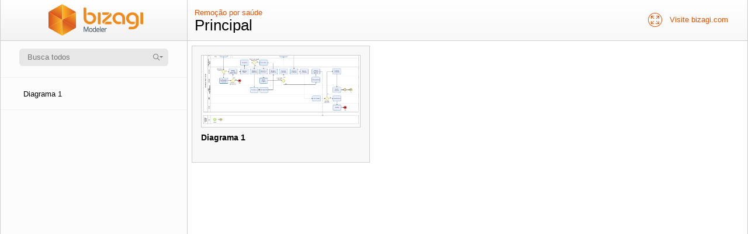

--- FILE ---
content_type: text/html
request_url: http://bpm.ufjf.br/cossbe/processoremocaoporsaude/
body_size: 8483
content:
<!DOCTYPE HTML>
<html class="no-js" lang="en">
    <head>
        <title>Publish Web</title>
        <meta charset="UTF-8">
        <meta name="viewport" content="width=device-width">
        <meta http-equiv="X-UA-Compatible" content="IE=Edge">
        <link rel="stylesheet" href="libs/css/jquery/jquery.ui.css" type="text/css" />
        <link rel="stylesheet" href="libs/css/app.css" type="text/css" />
        <script type="text/javascript" src="libs/js/app/app.bizagi.min.js"></script>
    </head>
    <body class="off-canvas hide-extras">

        
<!-- *****************************************************************************
 process-viewer
 @author: UX-Team
 @version: 0.1.0
 @url: http://www.bizagi.com
 @date: Feb 09, 2016 5:02 PM 
***************************************************************************** /
 -->

        <div class="biz-ex-wrapper row"></div>

        <div class="alert-box biz-ex-supported">
            <p id="biz-ex-support"></p>
            <a href="http://www.google.com/intl/es-419/chrome/" title="Chrome" target="_blank"><span class="biz-ex-iconbrowser-chrome"></span></a>
            <a href="http://www.mozilla.org/en-US/firefox/new/" title="Firefox" target="_blank"><span class="biz-ex-iconbrowser-firefox"></span></a>
            <a href="http://windows.microsoft.com/en-us/internet-explorer/download-ie"  title="IE 9+" target="_blank"><span class="biz-ex-iconbrowser-ie"></span></a>
        </div> 
        <script type="text/javascript" src="libs/js/app/app.ie8detect.js"></script>
        
        <script src="key.json.js"></script>
        <script id="json" src="libs/js/json/configuration.json.js"></script>
        
        <script id="initialization">

            switch (window.location.protocol) {
                case 'http:':
                case 'https:':
                    window.isLocal = false;
                    break;
                case 'file:':
                    window.isLocal = true;
                    break;
                default:
                    window.isLocal = false;
            }

            if (!PublishWebAttributes) {
                PublishWebAttributes = {
                    useTheme: false
                }
            }

            if (PublishWebAttributes.useTheme) {
                var lessScript = document.createElement('script');
                lessScript.id = 'responsive-polyfill';
                lessScript.src = 'libs/js/app/less-1.4.1.min.js';
                document.write(lessScript.outerHTML);
            }


            if (IsIE8Browser()) {
                var polyfillEventListener = document.createElement('script');
                polyfillEventListener.id = 'eventListener-polyfill';
                polyfillEventListener.src = 'libs/js/app/ie8/addEventListener.min.js';
                document.write(polyfillEventListener.outerHTML);

                var modifiedKineticJs = document.createElement('script');
                modifiedKineticJs.id = 'kinetic-ie8';
                modifiedKineticJs.src = 'libs/js/app/ie8/kinetic.min.js';
                document.write(modifiedKineticJs.outerHTML);

                var jQueryScriptForIE8 = document.createElement('script');
                jQueryScriptForIE8.id = 'jquery-ie8';
                jQueryScriptForIE8.src = 'libs/js/app/ie8/jquery.min.js';
                document.write(jQueryScriptForIE8.outerHTML);

            } else {

                var jQueryScriptForModernBrowsers = document.createElement('script');
                jQueryScriptForModernBrowsers.id = 'jquery-modern-browsers';
                jQueryScriptForModernBrowsers.src = 'libs/js/app/jquery.min.js';
                document.write(jQueryScriptForModernBrowsers.outerHTML);

                var kineticJs = document.createElement('script');
                kineticJs.id = 'kinetic';
                kineticJs.src = 'libs/js/app/kinetic.min.js';
                document.write(kineticJs.outerHTML);
            }

        </script>

        <script src="libs/js/app/process-viewer.libraries.min.js"></script>
        <script src="libs/js/app/process-viewer.plugins.min.js"></script>
        <script src="libs/js/app/process-viewer.min.js"></script>


<!-- 
    @name:          Zoomer Template
    @view:          Bizagi.App.Views.DiagramView
    @description:   Diagram Process / Zoom Plugin Markup
-->
<script type="text/x-jquery-tmpl" id="ZoomerViewTmpl">
    <div class="zoom-container" data-zoomcontainer>
        <div data-zoomcontent draggable="true">
        </div>
        <div class="cf zoom-control" data-zoomcontrol>
            <div class="zoom-options">
                <a href="#" class="zoom-icon-zoomexpand btn btn-default zoom-inline" data-zoomexpand><i class=" zoom-inline biz-ex-icon-zoomexpand"></i></a>
            </div>
            <div class="zoom-slider-container">
                <div class="zoom-slider zoom-inline" data-zoomslider></div>
                <div class="zoom-slider-percent zoom-inline" data-zoompercent></div>
            </div>
        </div>
        <div class="zoom-pane-preview" data-zoompanepanel></div>
        <div class="zoom-pane-icon biz-ex-icon-pane-panel" data-zoomiconpanepanel></div>
    </div>
</script>


<!-- 
    @name:      Carousel ( Recursive Function for SubProcess Images )
    @view:      Bizagi.App.Views.NavigationView
    @role:      recursive section
    @function:  Bizagi.Util.renderSubPagesRecursive(idTemplate, data)
-->
<script type="text/x-jquery-tmpl" id="CarouselSubProcessViewTmpl">
        <!-- carousel -->
        {{tmpl(this.data) Bizagi.Util.getTemplate("CarouselSubPagesLI")}}
        {{html Bizagi.Util.renderSubPagesRecursive('CarouselSubProcessTmpl',this.data, true)}}
</script>
<!-- 
    @name:      Navigation View ( Iterate Image Section )
    @view:      Bizagi.App.Views.NavigationView
    @role:      Image Process Iteration
-->
<script type="text/x-jquery-tmpl" id="CarouselSubProcessTmplList">
    
    {{if subPages}}
            {{each subPages}}
                {{tmpl($value) Bizagi.Util.getTemplate("CarouselSubPagesLI")}}
            {{/each}}
    {{/if}}
</script>

<script type="text/x-jquery-tmpl" id="CarouselSubPagesLI">
        <li class="biz-ex-carousel-columns">
            <a href="diagram/${id}" class="biz-ex-navigate biz-ex-navigate-carousel">
                <figure class="biz-ex-diagram">
                    <img src="${Bizagi.Util.serializeResourceURL(image)}" alt="${name}" class="absolute-center"/>
                </figure>
                <div class="biz-figure-data">
                    <h4 class="truncate-text">${name}</h4>
                    {{if isSubprocessPage}}
                        <span>${Bizagi.Util.getResource('subProcess')}</span>
                    {{/if}}
                </div>
            </a>
        </li>
</script>


<!-- 
	@name: Container Template
	@view: General Layout
-->

<script type="text/x-jquery-tmpl" id="ContainerTmpl">
  	<section id="sidebar" role="complementary">
		<nav id="sideMenu" role="navigation">
			<ul id="sideMainNav" class="nav-bar">
			</ul>
		</nav>
		<div class="biz-gradien-scroll"></div>
	</section>
	<div class="biz-ex-layout row">
		<div class="large-3 columns biz-ex-navigation-left hide-for-small"></div>
		<div class="large-9 columns biz-ex-diagram-update-panel" id="updatePanelDiagram"></div>
	</div>
</script>
<!-- 
	@name: 			Diagram View
	@view: 			Bizagi.App.Views.DiagramView
	@description: 	Diagram Process / SubProcess visualization 
-->
<script type="text/x-jquery-tmpl" id="DiagramViewTmpl">
	<div class='biz-ex-diagram-view'>
		{{if properties}}
		<div class="biz-ex-diagram-data">
			<dl class="biz-ex-dialog-details">
				{{if author}}
				<dt class="biz-ex-dialog-process-title">${Bizagi.Util.getResource('author')}</dt>
				<dd class="biz-ex-dialog-line">${author}</dd>
				{{/if}}
				<dt class="biz-ex-dialog-process-title"><a href="#dialog/element/${id}" class="biz-ex-more-info biz-ex-navigate" data-css="biz-ex-attributes">${Bizagi.Util.getResource('checkAttributes')}</a></dt>
			</dl>
		</div>
		{{/if}}
		<div id="biz-ex-diagram-view-zoom" class="biz-ex-diagram-view-zoom">
            	{{tmpl(this.data) 'ZoomerViewTmpl'}}
		</div>
	</div>
</script>

<!-- 
	@name: 			Diagram View
	@view: 			Bizagi.App.Views.DiagramView
	@description: 	Diagram Process / SubProcess visualization 
-->

<script type="text/x-jquery-tmpl" id="ActionsTmpl">
	{{if presentationAction}}
		<span class="biz-ex-mark-action"></span>
	{{/if}}

	<ul class="biz-ex-element-actions">
		{{if presentationAction}}
				{{if presentationAction.type === 'image'}}
					<li class="biz-ex-element-action">
						<a href="${Bizagi.Util.serializeResourceURL(presentationAction.value)}" class="biz-ex-action-file biz-ex-icon-file" data-action="image"></a>
					</li>
				{{/if}}

				{{if presentationAction.type === 'text'}}
					<li class="biz-ex-element-action">
						<a href="#dialog/text/${id}" class="biz-ex-action-text biz-ex-icon-text" data-action="text" data-text="${presentationAction.value}"></a>
					</li>
				{{/if}}

				{{if presentationAction.type === 'url'}}
					<li class="biz-ex-element-action">
						<a href="${Bizagi.Util.serializeResourceURL(presentationAction.value)}" class="biz-ex-action-url biz-ex-icon-url" data-action="url"></a>
					</li>
				{{/if}}



				{{if presentationAction.type === 'table'}}
					<li class="biz-ex-element-action">
						<a href="#dialog/table/${id}" class="biz-ex-action-url biz-ex-icon-url" data-action="table" data-table="${presentationAction.value}"></a>
					</li>					
				{{/if}}

				{{if presentationAction.type === 'resource'}}
					<li class="biz-ex-element-action">
						<a href="#dialog/resource/${id}" class="biz-ex-action-url biz-ex-icon-url" data-action="resource" data-resource="${Bizagi.Util.serializeResourceURL(presentationAction.value)}"></a>
					</li>
				{{/if}}
				
				{{if presentationAction.type === 'fileLinked'}}
					<li class="biz-ex-element-action">
						<a href="${Bizagi.Util.serializeResourceURL(presentationAction.value)}" class="biz-ex-action-url biz-ex-icon-url" data-action="fileLinked" title="${Bizagi.Util.serializeResourceURL(presentationAction.value)}"></a>
					</li>
				{{/if}}
			{{/if}}
			{{if isPublished}}
				<li class="biz-ex-element-action">
					<a href="diagram/${id}" class="biz-ex-action-go-process biz-ex-icon-go-process biz-ex-navigate"></a>
				</li>
			{{/if}}
		
			{{if pageElementRef}}
				{{if elementType === 'LinkIntermediate'}}
					<li class="biz-ex-element-action">
						<a href="#element/${idDiagram}/${pageElementRef}" class="biz-ex-action-link-element biz-ex-icon-link-element biz-ex-navigate">${pageElementRef}</a>
					</li>					
				{{/if}}
			{{/if}}


			{{if properties}}
	                {{each properties}}
	                    {{if processPageRef}}
	                        <li class="biz-ex-element-action">
	                            <a href="diagram/${pageRef}" class="biz-ex-action-go-process biz-ex-icon-go-process biz-ex-navigate"></a>
	                        </li>
	                {{/if}}
	            {{/each}}
	        {{/if}}
	</ul>
</script>


<!-- 
	@name: 			Diagram View
	@view: 			Bizagi.App.Views.DiagramView
	@description: 	Diagram Process / SubProcess visualization 
-->

<script type="text/x-jquery-tmpl" id="ActionsProcessTmpl">
	{{if presentationAction}}
		<span class="biz-ex-mark-action"></span>
	{{/if}}

	<ul class="biz-ex-element-actions">
		{{if pa}}
			{{if presentationAction}}
				{{if presentationAction.type === 'image'}}
					<li class="biz-ex-element-action">
						<a href="${Bizagi.Util.serializeResourceURL(presentationAction.value)}" class="biz-ex-action-file biz-ex-icon-file" data-action="image"></a>
					</li>
				{{/if}}

				{{if presentationAction.type === 'text'}}
					<li class="biz-ex-element-action">
						<a href="#dialog/text/${id}" class="biz-ex-action-text biz-ex-icon-text" data-action="text" data-text="${presentationAction.value}"></a>
					</li>
				{{/if}}

				{{if presentationAction.type === 'url'}}
					<li class="biz-ex-element-action">
						<a href="${Bizagi.Util.serializeResourceURL(presentationAction.value)}" class="biz-ex-action-url biz-ex-icon-url" data-action="url"></a>
					</li>
				{{/if}}



				{{if presentationAction.type === 'table'}}
					<li class="biz-ex-element-action">
						<a href="#dialog/table/${id}" class="biz-ex-action-url biz-ex-icon-url" data-action="table" data-table="${presentationAction.value}"></a>
					</li>					
				{{/if}}

				{{if presentationAction.type === 'resource'}}
					<li class="biz-ex-element-action">
						<a href="#dialog/resource/${id}" class="biz-ex-action-url biz-ex-icon-url" data-action="resource" data-resource="${Bizagi.Util.serializeResourceURL(presentationAction.value)}"></a>
					</li>
				{{/if}}
				
				{{if presentationAction.type === 'fileLinked'}}
					<li class="biz-ex-element-action">
						<a href="${Bizagi.Util.serializeResourceURL(presentationAction.value)}" class="biz-ex-action-url biz-ex-icon-url" data-action="fileLinked" title="${Bizagi.Util.serializeResourceURL(presentationAction.value)}"></a>
					</li>
				{{/if}}
			{{/if}}
		{{else}}
			{{if isPublished}}
				<li class="biz-ex-element-action">
					<a href="diagram/${id}" class="biz-ex-action-go-process biz-ex-icon-go-process biz-ex-navigate"></a>
				</li>
			{{/if}}
		
			{{if pageElementRef}}
				{{if elementType === 'LinkIntermediate'}}
					<li class="biz-ex-element-action">
						<a href="#element/${idDiagram}/${pageElementRef}" class="biz-ex-action-link-element biz-ex-icon-link-element biz-ex-navigate">${pageElementRef}</a>
					</li>					
				{{/if}}
			{{/if}}


			{{if properties}}
	                {{each properties}}
	                    {{if processPageRef}}
	                        <li class="biz-ex-element-action">
	                            <a href="diagram/${pageRef}" class="biz-ex-action-go-process biz-ex-icon-go-process biz-ex-navigate"></a>
	                        </li>
	                {{/if}}
	            {{/each}}
	        {{/if}}
        {{/if}}
	</ul>
</script>




<!-- 
	@name: 			Dialog View
	@view: 			Bizagi.App.Views.DialogView
-->
<script type="text/x-jquery-tmpl" id="DialogViewTmpl">
	<div id="myModal" class="reveal-modal biz-ex-height-modal">
			<div id="updateDialogContent">
			</div>
			<div class="biz-ex-action-button">
				<a class="close-reveal-modal"><i class="biz-ex-icon-close"></i></a>
				<a class="expand-reveal-modal"><i class="biz-ex-icon-expand"></i></a>
			</div>
	</div>
</script>
<!-- 
    @name:          Dialog View Container
    @view:          Bizagi.App.Views.DialogView
-->
<script type="text/x-jquery-tmpl" id="DialogViewTmplImages">
    <header class="biz-ex-dialog-header">
        <h2 class="biz-ex-dialog-name">&nbsp;</h2>
    </header>
    <div class="biz-ex-dialog-content ">
        <div class="biz-ex-show-resource align-center">
            <img src="${Bizagi.Util.serializeResourceURL(image)}" class="biz-ex-image-resource"/>
        </div>
        <a href="${Bizagi.Util.serializeResourceURL(image)}" target="_blank" class="biz-ex-image-resource-link">${Bizagi.Util.getResource('linktoimage')}</a>
    </div>
</script>



<!-- 
    @name:          Dialog View Container
    @view:          Bizagi.App.Views.DialogView
-->
<script type="text/x-jquery-tmpl" id="DialogViewTmplText">
    <header class="biz-ex-dialog-header">
        <h2 class="biz-ex-dialog-name">&nbsp;</h2>
    </header>
    <div class="biz-ex-dialog-content ">
        <div class="biz-ex-show-resource-text">
            <p>{{html Bizagi.Util.preserveHTML(text)}}</p>
        </div>
    </div>
</script>


<!-- 
    @name:          Dialog View Container
    @view:          Bizagi.App.Views.DialogView
-->
<script type="text/x-jquery-tmpl" id="DialogViewTmplTextDescription">
    <header class="biz-ex-dialog-header">
        <h2 class="biz-ex-dialog-name">${Bizagi.Util.getResource('details')}</h2>
    </header>
    <div class="biz-ex-dialog-content ">
        <div class="biz-ex-show-resource-text">
            {{if description}}
                <h6 class="biz-ex-resource-section">${Bizagi.Util.getResource('description')}</h6>
                <div class="biz-ex-p">{{html description}}</div>
            {{/if}}
            
            {{if mainProcessDescription}}
                <h6 class="biz-ex-resource-section">${Bizagi.Util.getResource('mainPoolDescription')}</h6>
                <div class="biz-ex-p">{{html mainProcessDescription}}</div>
            {{/if}}
            
            {{if mainProcessProperties}}
                <h6 class="biz-ex-resource-section">${Bizagi.Util.getResource('mainPoolProperties')}</h6>
                <div class="biz-ex-dialog-content biz-ex-dialog-properties">
                    <div class="content biz-ex-content-properties">
                    {{if mainProcessProperties}}
                            {{if mainProcessProperties.length}}
                                {{if PublishWebAttributes.subNavigation}}
                                    <div data-magellan-expedition="fixed">
                                        <dl class="sub-nav">
                                            {{each mainProcessProperties}}
                                              <dd data-magellan-arrival="${Bizagi.Util.serializeNames(name)}">
                                                    <a href="#${Bizagi.Util.serializeNames(name)}">
                                                        ${name}
                                                    </a>
                                                </dd>
                                            {{/each}}
                                        </dl>
                                    </div>
                                {{/if}}

                                {{tmpl(mainProcessProperties) Bizagi.Util.getTemplate("PropertiesViewTmpl")}}
                            {{else}}
                                {{tmpl(this.data) Bizagi.Util.getTemplate("empty")}}
                            {{/if}}
                    {{else}}
                        {{tmpl(this.data) Bizagi.Util.getTemplate("empty")}}
                    {{/if}}
                    </div>
                </div>
            {{/if}}
        </div>
    </div>
</script>


<!-- 
    @name:          Dialog View Container
    @view:          Bizagi.App.Views.DialogView
-->
<script type="text/x-jquery-tmpl" id="DialogViewTmplHTML">
    <header class="biz-ex-dialog-header">
        <h2 class="biz-ex-dialog-name">${name}</h2>
    </header>
    <div class="biz-ex-dialog-content ">
        <div class="biz-ex-show-resource-text">
            <p>{{html Bizagi.Util.preserveHTML(text)}}</p>
        </div>
    </div>
</script>
<script type="text/x-jquery-tmpl" id="DialogViewTmplPerformers">
    
    <h2 class="biz-ex-performer-header biz-ex-dialog-name">${name}</h2>
    <ul class="biz-ex-performers">
        {{each elements}} 
            <li class="biz-ex-performer">
                <h3 class="biz-ex-performer-title"><span class="biz-ex-performer-tag">${name}</span> ${rol}</h3>
                {{if description}}
                    <p class="biz-ex-performer-description">${description}</p>
                {{/if}}        
            </li>
        {{/each}}
    </ul>
</script>
<!-- 
    @name:          Dialog View Container
    @view:          Bizagi.App.Views.DialogView
-->
<script type="text/x-jquery-tmpl" id="DialogViewTmplProperties">

    <header class="biz-ex-dialog-header">
        <h1 class="biz-ex-title-process">${nameDiagram}</h1>
        <h2 class="biz-ex-dialog-name">${name}</h2>
        <dl class="biz-ex-dialog-properties">
            {{if performers}}
                <dt class="biz-ex-dialog-process-title">
                    ${Bizagi.Util.getResource('performer')}
                </dt>
                <dd>
                    <div class="biz-ex-performers-list-as-contact">
                        {{tmpl(Bizagi.Util.renderPerformers(performers, 10)) "DialogViewTmplPropertiesPerformers"}} 
                    </div>
                </dd>
            {{/if}}
            {{if description}}
                {{if !Bizagi.Util.validateLength(description)}}
                    <dt class="biz-ex-dialog-process-title">
                        ${Bizagi.Util.getResource('description')}
                    </dt>
                    <dd class="biz-ex-dialog-description">
                        {{tmpl(Bizagi.Util.renderDescriptionPreview(description, PublishWebAttributes.maxLenghtDescription)) "DialogViewTmplPropertiesDescription"}} 
                    </dd>
                {{/if}}
            {{/if}}

            {{if presentationAction }}
                
                <dt class="biz-ex-dialog-process-title" data-pa="${this.data.pa = true}">
                    ${Bizagi.Util.getResource('presentationAction')}
                </dt>
                <dd class="biz-ex-dialog-presentation">
                    {{tmpl(this.data) Bizagi.Util.getTemplate("ActionsProcessTmpl")}}
                </dd>            
            {{/if}}

            {{if this.data.elementType}}
                
                <dt class="biz-ex-dialog-process-title" data-pa="${this.data.pa = false}">
                    {{if this.data.elementType === "CallActivity"}}
                        ${Bizagi.Util.getResource('process')}
                    {{else}}
                        ${Bizagi.Util.getResource('subProcess')}
                    {{/if}}
                </dt>
                <dd class="biz-ex-dialog-presentation">
                   {{tmpl(this.data) Bizagi.Util.getTemplate("ActionsProcessTmpl")}}
                </dd>
            {{/if}}

        </dl>
    </header>
    <div class="biz-ex-dialog-content biz-ex-dialog-properties">
        <div class="content biz-ex-content-properties">
        {{if properties}}
                {{if properties.length}}
                    {{if PublishWebAttributes.subNavigation}}
                        <div data-magellan-expedition="fixed">
                            <dl class="sub-nav">
                                {{each properties}}
                                  <dd data-magellan-arrival="${Bizagi.Util.serializeNames(name)}">
                                        <a href="#${Bizagi.Util.serializeNames(name)}">
                                            ${name}
                                        </a>
                                    </dd>
                                {{/each}}
                            </dl>
                        </div>
                    {{/if}}
                    {{tmpl(properties) Bizagi.Util.getTemplate("PropertiesViewTmpl")}}
                {{/if}}
        {{/if}}

        {{if elementType}}
            {{if Bizagi.Util.validateForValidTasks(elementType)}}
                {{if pageElements}}
                    <div class="biz-ex-pageElements">
                        {{each pageElements}}
                            <div class="biz-ex-pageElement">
                                <a name="${Bizagi.Util.serializeNames(name)}"></a>
                                <h5 class="biz-ex-property-title" data-magellan-destination="${Bizagi.Util.serializeNames(name)}">
                                    {{if elementType}}<i class="biz-ex-result-icon biz-ex-icon-${elementType}"></i>{{/if}}${name}
                                </h5>
                                {{if properties}}
                                    {{tmpl(properties) Bizagi.Util.getTemplate("PropertiesViewTmpl")}}
                                {{/if}}
                            </div>
                        {{/each}}
                    </div>
                {{/if}}
            {{/if}}
        {{else}}
        <!-- DRAGON-12111 : Participant properties are not exported to Web -->
            {{if elements}}
                {{if elements.length}}
                    {{each elements}}
                        {{tmpl(properties) Bizagi.Util.getTemplate("PropertiesViewTmpl")}}
                    {{/each}}
                {{/if}}
            {{/if}}
        <!-- / -->
        {{/if}}

        {{if Bizagi.Util.validateForEmpty(this.data)}}
                    {{tmpl(this.data) Bizagi.Util.getTemplate("empty")}}
        {{/if}}
        </div>
    </div>
</script>


<!-- 
    @name:          Dialog View Container
    @view:          Bizagi.App.Views.DialogView
-->
<script type="text/x-jquery-tmpl" id="empty">
     {{if description}}
        <!-- Has Description -->
    {{else}}
        <div class="alert-box biz-ex-alert-message">
            ${Bizagi.Util.getResource('emptyElement')}
        </div>
    {{/if}}
</script>



<!-- 
    @name:          Dialog View Container
    @view:          Bizagi.App.Views.DialogView
-->
<script type="text/x-jquery-tmpl" id="DialogViewTmplPropertiesPerformers">

    <div class="biz-ex-collapsible">
  
        {{if isLarge}}
            {{if hidden}}
                <a href="#more" class="biz-ex-badge biz-ex-more">${Bizagi.Util.getResource('more')}</a>
            {{/if}}
            <div class="biz-ex-is-collapsible">
                {{each showed}}
                    <span class="biz-ex-performer-tag">${$value.name}</span>
                {{/each}}
            </div>
            {{if hidden}}
                <div class="biz-ex-is-extended biz-ex-is-hidden">
                    <a href="#less" class="biz-ex-badge biz-ex-less">${Bizagi.Util.getResource('less')}</a>
                    <div>
                        {{each showed}}
                            <span class="biz-ex-performer-tag">${$value.name}</span>
                        {{/each}}                            
                        {{each hidden}}
                            <span class="biz-ex-performer-tag">${$value.name}</span>
                        {{/each}}
                    </div>
                </div>
            {{/if}}
        {{else}}
            <div>
                {{each showed}}
                    <span class="biz-ex-performer-tag">${$value.name}</span>
                {{/each}}
            </div>
        {{/if}}
  
    </div>

</script>

<!-- 
    @name:          Dialog View Container
    @view:          Bizagi.App.Views.DialogView
-->
<script type="text/x-jquery-tmpl" id="DialogViewTmplPropertiesDescription">

    {{if isLarge}}
        <div class="biz-ex-collapsible">
    {{else}}
        <div class="biz-ex-collapsible biz-max-wrapper">
    {{/if}}

        {{if isLarge}}
                <div class="biz-ex-is-collapsible">
                    ${descriptionSummary}
                    <div class="biz-ex-badge biz-ex-expand-description biz-ex-expand-button">
                        <a href="dialog/expand/description" class="biz-ex-navigate"> ${Bizagi.Util.getResource('expand')} </a>
                    </div>
                </div>
            {{if descriptionComplete}}
                <div class="biz-ex-is-extended biz-ex-is-hidden">
                    <a href="" class="biz-ex-badge biz-ex-less">${Bizagi.Util.getResource('less')}</a>
                    <div>
                        {{html descriptionComplete}}
                    </div>
                </div>

            {{/if}}
        {{else}}
                <div class="biz-ex-is-collapsible biz-max-height">
                    {{html descriptionComplete}}
                </div>
        {{/if}}

    </div>
</script>
<!-- 
    @name:          Dialog View Container
    @view:          Bizagi.App.Views.DialogView
-->
<script type="text/x-jquery-tmpl" id="DialogViewTmplSubProcess">

    <header class="biz-ex-dialog-header">
        <h2 class="biz-ex-dialog-name">${name}</h2>
        <dl class="biz-ex-dialog-details">
            <dt class="biz-ex-dialog-line">${Bizagi.Util.getResource('process')}</dt>
            <dt class="biz-ex-dialog-process-title">${Bizagi.Util.getResource('contain')}</dt>
            <dd class="biz-ex-dialog-line">${Bizagi.Util.getSubProcesses(this.data)} ${Bizagi.Util.getResource('subProcess')}</dd>
            <dt class="biz-ex-dialog-process-title">${Bizagi.Util.getResource('author')}</dt>
            <dd>${author}</dd>
        </dl>
        {{if properties}}
            <div class="biz-ex-tabs-overview">
                <a href="#panel1" class="biz-ex-more-info" data-css="biz-ex-overview">${Bizagi.Util.getResource('checkOverview')}</a>
                <a href="#panel2" class="biz-ex-more-info" data-css="biz-ex-attributes">${Bizagi.Util.getResource('checkAttributes')}</a>
            </div>
        {{/if}}
    </header>
    <div class="biz-ex-dialog-content">
        <div class="section-container auto" data-section>
            <section class="active bix-ex-section-overview-n-carousel">
                <p class="title biz-ex-more-info-diagram biz-ex-is-hidden" data-section-title><a href="#panel1">Section 1</a></p>
                <div class="content">
                    <div class="row">
                        <figure class="biz-ex-diagram biz-ex-diagram-process large-6 columns">
                            <div class="biz-ex-image-wrapper">
                                <a href="diagram/${id}" class="biz-ex-image-border biz-ex-navigate">
                                    <img src="${Bizagi.Util.serializeResourceURL(image)}" alt="${name}" class="biz-ex-diagram-image absolute-center"/>
                                </a>
                            </div>
                        </figure>
                        <div class="biz-ex-figure-collection large-6 columns">
                            <div class="biz-ex-carousel">
                                
                                <div class="biz-ex-carousel-back">
                                    {{if Bizagi.Util.getSubProcesses(this.data) > 4 }}
                                        <span class="biz-ex-icon-back biz-ex-icon-carousel"></span>
                                    {{/if}}
                                </div>
                                
                                <div class="row biz-ex-row">
                                    <div class="biz-ex-carousel-container large-12 columns">
                                        <ul>
                                        {{if subPages }}
                                            {{each subPages}}
                                                {{tmpl($value) Bizagi.Util.getTemplate("CarouselSubProcessViewTmpl")}}
                                            {{/each}}
                                        {{/if}}
                                        </ul>
                                    </div>
                                </div>
                                
                                <div class="biz-ex-carousel-next">
                                    {{if Bizagi.Util.getSubProcesses(this.data) > 4 }}
                                        <span class="biz-ex-icon-next biz-ex-icon-carousel"></span>
                                    {{/if}}
                                </div>
                                
                            </div>
                        </div>
                    </div>
                </div>
            </section>
            <section calss="bix-ex-section-attributes ">
                <p class="title biz-ex-more-info-properties biz-ex-is-hidden" data-section-title><a href="#panel2">Section 2</a></p>
                <div class="content row">
                    {{if PublishWebAttributes.subNavigation}}
                    <div data-magellan-expedition="fixed">
                        <dl class="sub-nav">
                            {{each properties}}
                              <dd data-magellan-arrival="${Bizagi.Util.serializeNames(name)}">
                                    <a href="#${Bizagi.Util.serializeNames(name)}">
                                        ${name}
                                    </a>
                                </dd>
                            {{/each}}
                        </dl>
                    </div>
                    {{/if}}
                    {{if properties}}
                            {{tmpl(properties) Bizagi.Util.getTemplate("PropertiesViewTmpl")}}
                    {{/if}}
                </div>
            </section>
        </div>
    </div>
    
</script>
<!-- 
	@name: 			Diagram View
	@view: 			Bizagi.App.Views.ErrorView 
	@description: 	Fires when ID diagram not exist 
-->
<script type="text/x-jquery-tmpl" id="ErrorViewTmpl">
	<div class='biz-ex-error-view'>
		<h3>${Bizagi.Util.getResource('errorPage')}  </h3>
		<div class='biz-ex-box-process'>${message}  ${id}</div>
	</div>
</script>
<!-- 
    @name:      GUID View
    @view:      Bizagi.App.Views.TableView
-->
<script type="text/x-jquery-tmpl" id="GuidViewTmpl">
    <div class='row biz-ex-guid-view'>
        {{each pages}}
            {{tmpl($value) "GuidViewRecursiveTmpl"}} 


            {{if subPages}}
                {{tmpl(Bizagi.Util.getSubProcessesObject($value)) "GuidViewRecursiveTmpl"}}                   
            {{/if}}

            
        {{/each}}
    </div>
</script>


<script type="text/x-jquery-tmpl" id="GuidViewRecursiveTmpl">
    <div class="large-6 columns biz-ex-guid-element">
        <div class="biz-ex-guid-wrapper">
            <div class="biz-ex-guid-img">
                <img src="${Bizagi.Util.serializeResourceURL(image)}" alt="${name}" />
            </div>
            <div class="biz-ex-guid-body">
                <p class="biz-ex-guid"><strong>#diagram/${id}</strong></p>
                <p class="biz-ex-guid-name">${name}</p>
            </div>
        </div>
    </div>
</script>




<!-- 
    @name: Header View Template
    @view: Bizagi.App.Views.HeaderView
-->
<script type="text/x-jquery-tmpl" id="HeaderViewTmpl">
    <div class="large-3 columns biz-ex-logo">
        <a class="show-for-small button sidebar-button" id="sidebarButton" href="#sidebar">
            <img src="libs/img/biz-ex-icon-menu.png" />
        </a>
        <a href="list/" class="biz-ex-navigate biz-ex-logo-navigate">
            <i class="biz-ex-logo-img"></i>
        </a>
    </div>
    <div class="large-9 columns biz-ex-top-nav">
        <a class="biz-ex-back-process"></a>
        <div class="large-7 columns biz-ex-navigation-data">
            <h1 class="biz-ex-title-process">
                <a href="list/" class="biz-ex-navigate" title="${Bizagi.Util.getResource('home')}">${process}</a>
            </h1>
            <h2 class="biz-ex-title-diagram" title="${name}">${name}</h2>
            {{if PublishWebAttributes.showPublishDate}}
                <p class="biz-ex-time"><time datetime="${publishDate}">${publishDate}</time></p>
            {{/if}}
        </div>
        <nav class="hide-for-small large-5 columns">
            <ul class="cf biz-ex-user-options">
                {{if PublishWebAttributes.showPerformersList}}
                    <li>
                        <a href="dialog/performers" class="biz-ex-icon-performers biz-ex-navigate" title="${Bizagi.Util.getResource('performers')}"></a>
                    </li>
                {{/if}}
                    <li>
                        <a href="fullscreen" class="biz-ex-icon-fullscreen biz-ex-navigate" title="${Bizagi.Util.getResource('fullscreen')}"></a>
                    </li>
                {{if !Bizagi.AppModel.personalized}}
                    <li>
                        <a href="http://www.bizagi.com/" target="_blank" class="biz-ex-bizagi" >${Bizagi.Util.getResource('visitBizagi')}</a>
                    </li>
                {{/if}}
            </ul>
        </nav>
    </div>
</script>

<script type="text/x-jquery-tmpl" id="AlertViewTmpl">
    <div data-alert class="alert-box biz-ex-alert">
        <p class="biz-ex-alert-content">{{html message}}</p>
    </div>
</script>


<!-- 
	@name: Navigation View Template
	@view: Bizagi.App.Views.NavigationView
	@role: Principal
-->
<script type="text/x-jquery-tmpl" id="NavigationViewTmpl">    		
	<nav id="menu" role="navigation">
		<ul id="mainNav" class="nav-bar">
			{{each pages}}
			<li class="biz-ex-sub-page">
				<a href="diagram/${id}" class="biz-ex-navigate" title="${name}">
					<div class="truncate-text biz-ex-name biz-ex-menu">${name}</div>
					{{if Bizagi.Util.getSubProcesses($value) >= 1}}
						<div class="biz-ex-ind-container">
							<i class="biz-ex-icon-plus"></i>
						</div>
					{{/if}}
				</a>
				{{if subPages}}
					<div class="biz-ex-subPages">
						{{html Bizagi.Util.renderSubPagesRecursive('NavigationSubViewTmpl',{subPages:subPages})}}
					</div>
				{{/if}}
			</li>
			{{/each}}
		</ul>
	</nav>
	<div class="biz-gradien-scroll"></div>
</script>

<!-- 
	@name: Navigation View Template
	@view: Bizagi.App.Views.NavigationView
	@role: Clone from Proncipal Menu (for Devices)
-->
<script type="text/x-jquery-tmpl" id="CloneNavigationViewTmpl">
	{{each pages}}
		<li class="biz-ex-sub-page">
			<a href="diagram/${id}" class="biz-ex-navigate" title="${name}">
				<div class="truncate-text biz-ex-name biz-ex-menu">${name}</div>
				{{if Bizagi.Util.getSubProcesses($value) > 1}}
					<div class="biz-ex-icon-plus"></div>
				{{/if}}
			</a>
			{{if subPages}}
				<div class="biz-ex-subPages">
					{{html Bizagi.Util.renderSubPagesRecursive('NavigationSubViewTmpl',{subPages:subPages})}}
				</div>
			{{/if}}
		</li>
	{{/each}}
</script>
<!-- 
	@name: 		Navigation View ( Iterate section )
	@view: 		Bizagi.App.Views.NavigationView
	@role: 		Diagram Link Iteration
-->
<script type="text/x-jquery-tmpl" id="NavigationSubViewTmpl">
	{{if subPages}}
		<ul>
			{{each subPages}}
				<li class="biz-ex-sub-page">
					<a href="diagram/${id}" class="biz-ex-navigate" title="${$value.name}">
						<div class="truncate-text biz-ex-name biz-ex-menu">${$value.name}</div>
					</a>
					<div class="biz-ex-subPages"></div>
				</li>
			{{/each}}
		</ul>
	{{/if}}
</script>
<!-- 
	@name: 		Navigation View ( Iterate Image Section )
	@view: 		Bizagi.App.Views.NavigationView
	@role: 		Image Process Iteration
-->
<script type="text/x-jquery-tmpl" id="NavigationSubProcessTmpl">
	{{if subPages}}
		<ul>
			{{each subPages}}
				<li>
					<a href="diagram/${id}" class="biz-ex-navigate" title="${name}">
						<figure class="biz-ex-diagram large-4 columns">
							<img src="${Bizagi.Util.serializeResourceURL(image)}" alt="${name}"/>
						</figure>
					</a>
					<div class="biz-ex-subPages"></div>
				</li>
			{{/each}}
		</ul>
	{{/if}}
</script>
<!-- 
	@name: 			Properties View
-->
<script type="text/x-jquery-tmpl" id="PropertiesViewTmpl">
			<div class="biz-ex-property">
				<a name="${Bizagi.Util.serializeNames(name)}"></a>
				<h5 class="biz-ex-property-title" data-magellan-destination="${Bizagi.Util.serializeNames(name)}">${name}</h5>
				{{tmpl(this.data) 'PropertiesValueViewTmpl'}}
			</div>
</script>


<script type="text/x-jquery-tmpl" id="PropertiesTableViewTmpl">
	<div class="biz-ex-x-scroll">
		<table class="biz-ex-table">
			<thead>
				{{each headers}}
					<th>${$value.value}</th>
				{{/each}}
			</thead>
			<tbody>
				{{each table}}
					<tr>
						{{each $value}}
							<td>
							{{tmpl($value) 'PropertiesValueViewTmpl'}}
							</td>
						{{/each}}
					</tr>
				{{/each}}
			</tbody>
		</table>
	</div>
</script>

<script type="text/x-jquery-tmpl" id="PropertiesDLViewTmpl">
	<ul class="biz-ex-list">
	{{each list}}
		<li class="biz-ex-title">${$value.header}</li>
		{{if $value.list}}
			<ul>
			{{each $value.list}}
				<li>
					{{tmpl($value) 'PropertiesValueViewTmpl'}}
				</li>
			{{/each}}
			</ul>
		{{/if}}
	{{/each}}
	</ul>
</script>


<script type="text/x-jquery-tmpl" id="PropertiesDLRowViewTmpl">
	<ul class="biz-ex-list">
		{{each table}}
			<li class="biz-ex-row">
				{{each $value}}
					<div class="biz-ex-element">
						<span class="biz-ex-name">${name}</span>
						{{tmpl($value) 'PropertiesValueViewTmpl'}}
					</div>
				{{/each}}
			</li>
		{{/each}}
	</ul>
</script>

<script type="text/x-jquery-tmpl" id="PropertiesValueViewTmpl">

		{{if description}}
			<h6>${Bizagi.Util.getResource('description')}</h6>
			<div class="biz-ex-property-description">
				{{html Bizagi.Util.preserveHTML(description)}}
			</div>
		{{/if}}

		{{if type === 'text'}}
			{{if value}}
				{{html value}}
			{{/if}}
		{{/if}}

		{{if type === 'image'}}
			{{if value}}
			<div class="biz-ex-property-image">
				<img src="${Bizagi.Util.serializeResourceURL(value)}" class="biz-ex-property-img" />
			</div>
			{{/if}}
		{{/if}}
	
		{{if type === 'url' || type === 'fileLinked'}}
			{{if this.data.pageRef}}
				<div class="biz-ex-property-url biz-ex-process-link">
					<div class="biz-ex-validate-resource" data-url="${Bizagi.Util.serializeResourceURL(value)}" data-execute="validatePropertyResource">
						<div class="biz-ex-validation">
							<a href="diagram/${this.data.pageRef}" class="biz-ex-action-go-process biz-ex-navigate">{{if urlText}} ${urlText} {{else}} ${value} {{/if}}</a>
						</div>
					</div>
				</div>
			{{else}}
				{{if value}}
				<div class="biz-ex-property-url">
						<div class="biz-ex-validate-resource" data-url="${Bizagi.Util.serializeResourceURL(value)}" data-execute="validatePropertyResource">
							<div class="biz-ex-validation">
								<a href="${Bizagi.Util.serializeResourceURL(value)}" target="_blank" class="biz-ex-url" title="${Bizagi.Util.serializeResourceURL(value)}">{{if urlText}} ${urlText} {{else}} ${value} {{/if}}</a>
							</div>
						</div>
				</div>
				{{/if}}
			{{/if}}
		{{/if}}

		{{if type === 'table'}}
			{{if table.exportAsTable}}
				{{tmpl(table) Bizagi.Util.getTemplate("PropertiesTableViewTmpl")}}
			{{else}}
				{{html Bizagi.Util.getTableAsListByRow(table)}}
			{{/if}}
		{{/if}}
</script>

<!-- 
    @name: Search View Template
    @view: Bizagi.App.Views.SearchView
-->
<script type="text/x-jquery-tmpl" id="SearchTmpl">
    <form class="biz-ex-search {{if PublishWebAttributes.showPerformersList}}biz-ex-is-performers{{/if}}">
        <div class="biz-ex-search-wrapper">
            <span name="search-options" class="biz-ex-icon-search biz-ex-btn-search"></span>
            <input type="input" class="biz-ex-search-input" placeholder="${Bizagi.Util.getResource('search')}" autocomplete="on">
            <ul class="biz-ex-search-options biz-ex-is-hidden">
                <li class="biz-ex-search-item">
                    <a href="#" class="biz-ex-search-option biz-ex-active active" data-type="global">${Bizagi.Util.getResource('searchGlobal')}</a>
                </li>
                <li class="biz-ex-search-item">
                    <a href="#" class="biz-ex-search-option" data-type="local">${Bizagi.Util.getResource('searchLocal')}</a>
                </li>
            </ul>
        </div>      
    </form>
</script>
<!-- 
    @name: Search Results View Template
    @view: Bizagi.App.Views.SearchView
-->
<script type="text/x-jquery-tmpl" id="SearchTmplResults">
    
    <li>
        <a href="#" class="biz-ex-result">
            <i class="biz-ex-result-icon biz-ex-icon-${elementType}"></i>
            <p class="biz-ex-result-name">${label}</p>
            <p class="biz-ex-result-container">${container}</p>
        </a>
    </li>

</script>


<script type="text/x-jquery-tmpl" id="SearchTmplResultsAlert">
    <div data-alert class="alert-box biz-ex-result-alert">
        <p class="biz-ex-result-alert-content">${Bizagi.Util.getResource('searchResults')}</p>
    </div>
</script>
<!-- 
    @name:      List/Table View
    @view:      Bizagi.App.Views.TableView
-->
<script type="text/x-jquery-tmpl" id="TableViewTmpl">
    <div class='row biz-ex-table-view'></div>
</script>
<script type="text/x-jquery-tmpl" id="TableViewTmplItem">
    <div>
        {{if subPages}} 
        <a href="dialog/diagram/${id}" class='columns large-4 biz-ex-box-process biz-ex-dialog biz-ex-navigate' data-id="${id}">
        {{else}}
            <a href="diagram/${id}" class='columns large-4 biz-ex-box-process biz-ex-navigate'>
        {{/if}}
            <span class="biz-ex-is-hidden">dialog/diagram/${id}</span>
            <div class="bix-ex-figure-panel">
                <figure class="biz-ex-overview-process" data-figureID="${id}"></figure>   
            </div>
        </a>
    </div>
</script>
<script type="text/x-jquery-tmpl" id="TableViewTmplExPanel">
        <div>    
            <div class="biz-ex-panel">
                <div class="biz-ex-img">
                    <img src="${Bizagi.Util.serializeResourceURL(page.image)}" alt="${page.name}" class="absolute-center">
                </div>
                <h2 class="truncate-text biz-ex-diagram-name">${page.name}</h2>
                {{if page.subPages}}
                    <p class="biz-ex-diagram-sub">${Bizagi.Util.getSubProcesses(page)} ${Bizagi.Util.getResource('subProcess')}</p>
                {{/if}}
            </div>
            <div class="biz-ex-over-panel">
                <h2 class="truncate-text biz-ex-diagram-name">${page.name}</h2>
                <div class="biz-ex-diagram-desc-wrapper">
                    <div class="biz-ex-diagram-desc-container">
                        {{if mainProcessDescription.summary}}
                            <p class="biz-ex-diagram-desc">${mainProcessDescription.summary}</p>
                        {{else}}
                            {{if page.description}}
                                <p class="biz-ex-diagram-desc">${description.summary}</p>
                            {{/if}}
                        {{/if}}
                    </div>
                    {{if mainProcessDescription.summary}}
                        {{if mainProcessDescription.expand}}
                                <span data-link="dialog/description" class="biz-ex-navigate biz-ex-expand-button-span">${Bizagi.Util.getResource('expand')}</span>
                        {{/if}}
                     {{else}}
                        {{if description.expand}}
                                <span data-link="dialog/description" class="biz-ex-navigate biz-ex-expand-button-span">${Bizagi.Util.getResource('expand')}</span>
                        {{/if}}
                    {{/if}}
                </div>                        
                {{if page.subPages}}
                    <p class="biz-ex-diagram-sub">${Bizagi.Util.getResource('contain')} ${Bizagi.Util.getSubProcesses(page)} ${Bizagi.Util.getResource('subProcess')}</p>                   
                {{/if}}
            </div>
        </div>
</script>
<div id="lessParser" class="biz-ex-hide"> 

/*******************************************************************************
    @theme: Export Process Viewer
    @version: 1.0.0
    @author: UX TEAM at Bizagi
    @description: Custom theme CSS rules for Process Viewer
********************************************************************************/

/* ==========================================================================
   Export process viewer components
   ========================================================================== */

/* General
   ========================================================================== */

::-webkit-input-placeholder { color: @navigation-link; }

::-moz-placeholder { color: @navigation-link; }

:-ms-input-placeholder { color: @navigation-link; }

#app-container-view { background: lighten(@navigation, 5%); }

.ui-tooltip.biz-ex-tooltip,
.ui-tooltip.biz-ex-tooltip-nav {
    background: @content;
    color: @content-text;
}

.ui-tooltip.biz-ex-tooltip:after { border-left-color: @content; }

.ui-tooltip.biz-ex-tooltip-nav:after { border-right-color: @content; }

.biz-gradien-scroll {
    background: -webkit-linear-gradient(top, transparent 0%, darken(@navigation, 10%) 100%);
    background:    -moz-linear-gradient(top, transparent 0%, darken(@navigation, 10%) 100%);
    background: linear-gradient(to bottom, transparent 0%, darken(@navigation, 10%) 100%);
}

/* Header
   ========================================================================== */

.biz-ex-header-view {
    border-bottom-color: @header-border;
    a {
        color: @header-link;
        &:hover { color: darken(@header-link, 5%); }
    }
}

.lt-ie9 .biz-ex-header-view{
	background:darken(@header, 6%);
}

.biz-ex-logo {
    background:darken(@header, 6%);
    border-right-color: @header-border;
    border-bottom-color: @header-border;
}

.biz-ex-top-nav {
    background: darken(@header, 6%);
}

.biz-ex-back-process.biz-ex-navigate {
    border-color: @header-border;
    background: transparent;
}

.biz-ex-title-diagram { color: @header-link; }

/* Navigation sidebar
   ========================================================================== */

#sidebar,
.biz-ex-navigation-left { background: darken(@navigation, 5%); }

.biz-ex-navigation-left { border-right-color: @navigation-border; }

.biz-ex-search-input,
.biz-ex-icon-search { background-color: darken(@navigation, 10%); }

.biz-ex-search-input { color: @navigation-link; }

.nav-bar {
    border-top-color: @navigation-border;
    .biz-ex-sub-page a { border-bottom-color: @navigation-border; }
    .biz-ex-sub-page.active { background: fade(@navigation-link, 25%); }
    a {
        color: @navigation-link;
        &:hover {
            background: darken(@navigation, 10%);
            color: darken(@navigation-link, 5%);
        }
    }
}

.biz-ex-active.active > a {
    border-top-color: @navigation-border !important;
    color: darken(@navigation-link, 40%);
}

.biz-ex-ind-container { border-right-color: @navigation-border; }

/* Search
   ========================================================================== */

.biz-ex-search-options {
    box-shadow: 0 1px 1px darken(@content, 25%);
    background: fade(@content, 90%);
}

.biz-ex-search-options:after {
    border-bottom-color: fade(@content, 90%);
}

.ui-autocomplete {
    box-shadow: 0 1px 1px darken(@content, 25%);
    background: fade(@content, 90%);
}

.biz-ex-result-name,
.biz-ex-result-container {
    color: @content-text !important;
}

.biz-ex-search-option { color: @navigation-link; }

.biz-ex-search-option.biz-ex-active { color: @content-text; }

/* Content
   ========================================================================== */

.biz-ex-diagram-data { background: @content; }

.no-touch .bix-ex-figure-panel {
    border-color: @content-border;
    background: @content;
}

h1, h2, h3, h4, h5, h6,
.biz-ex-diagram-desc-container { color: @content-text; }

.biz-ex-img,
.biz-ex-diagram-desc:last-child { border-color: lighten(@content-border, 25%); }

.biz-ex-expand-button-span {
    border-color: @navigation-border;
    background: @content;
}

/* Modal window
   ========================================================================== */

.reveal-modal { border-color: @content-border }

.biz-ex-dialog-header { background: lighten(@header, 25%); }

.biz-ex-dialog-details > dt, 
.biz-ex-dialog-details > dd,
.biz-ex-dialog-properties .biz-ex-dialog-process-title,
.biz-ex-performers-list-as-contact span,
.biz-ex-performers-list-as-contact span:nth-child(even) { color: @content-text; }

.biz-ex-dialog-line { border-color: @content-border; }

.biz-ex-performer-tag { background: darken(@content, 10%); }

.biz-ex-dialog-content.biz-ex-dialog-properties {
    bottom: 4px;
    border-top-color: @content-border;
}

.alert-box {
    background: darken(@content, 10%) !important;
    color: @content-text;
}

/* GUID list
   ========================================================================== */

.biz-ex-guid-wrapper { 
    border-color: @content-border;
    background: @content;
    color: @content-text;
}

.biz-ex-guid-img { border-color: lighten(@content-border, 25%); }

/* Zoom
   ========================================================================== */

.zoom-hotspot:hover {
    border-color: transparent;
    background-color: fade(@navigation, 50%);
}

.zoom-pane-preview {
    border-color: @header-border; 
}

.zoom-pane-preview .zoom-pane-square {
    border-color: @navigation-border;
    background: fade(@navigation, 50%);
}

.zoom-pane-preview .zoom-pane-square.ui-draggable-dragging {
    border-color: @header-border;
    background: fade(@header, 50%);
}

/* ==========================================================================
   Mixins
   ========================================================================== */

.gradient(@start: #EEE, @stop: #FFF) {
    background: @start;
    background-image: -webkit-gradient(linear, 50% 0%, 50% 100%, color-stop(0%, @stop), color-stop(100%, @start));
    background-image: -webkit-linear-gradient(@stop, @start);
    background-image: -moz-linear-gradient(@stop, @start);
    background-image: -o-linear-gradient(@stop, @start);
    background-image: linear-gradient(@stop, @start);
}

</div>
	</body>
</html>

--- FILE ---
content_type: text/css
request_url: http://bpm.ufjf.br/cossbe/processoremocaoporsaude/libs/css/app.css
body_size: 26602
content:
/*! normalize.css v2.1.1 | MIT License | git.io/normalize */
/* ==========================================================================
   HTML5 display definitions
   ========================================================================== */
/**
 * Correct `block` display not defined in IE 8/9.
 */
/* line 11, ../../sass/utilities/_normalize.scss */
article,
aside,
details,
figcaption,
figure,
footer,
header,
hgroup,
main,
nav,
section,
summary {
  display: block;
}

/**
 * Correct `inline-block` display not defined in IE 8/9.
 */
/* line 30, ../../sass/utilities/_normalize.scss */
audio,
canvas,
video {
  display: inline-block;
}

/**
 * Prevent modern browsers from displaying `audio` without controls.
 * Remove excess height in iOS 5 devices.
 */
/* line 41, ../../sass/utilities/_normalize.scss */
audio:not([controls]) {
  display: none;
  height: 0;
}

/**
 * Address styling not present in IE 8/9.
 */
/* line 50, ../../sass/utilities/_normalize.scss */
[hidden] {
  display: none;
}

/* ==========================================================================
   Base
   ========================================================================== */
/**
 * 1. Prevent system color scheme's background color being used in Firefox, IE,
 *    and Opera.
 * 2. Prevent system color scheme's text color being used in Firefox, IE, and
 *    Opera.
 * 3. Set default font family to sans-serif.
 * 4. Prevent iOS text size adjust after orientation change, without disabling
 *    user zoom.
 */
/* line 68, ../../sass/utilities/_normalize.scss */
html {
  background: #fff;
  /* 1 */
  color: #000;
  /* 2 */
  font-family: sans-serif;
  /* 3 */
  -ms-text-size-adjust: 100%;
  /* 4 */
  -webkit-text-size-adjust: 100%;
  /* 4 */
}

/**
 * Remove default margin.
 */
/* line 80, ../../sass/utilities/_normalize.scss */
body {
  margin: 0;
}

/* ==========================================================================
   Links
   ========================================================================== */
/**
 * Address `outline` inconsistency between Chrome and other browsers.
 */
/* line 92, ../../sass/utilities/_normalize.scss */
a:focus {
  outline: thin dotted;
}

/**
 * Improve readability when focused and also mouse hovered in all browsers.
 */
/* line 100, ../../sass/utilities/_normalize.scss */
a:active,
a:hover {
  outline: 0;
}

/* ==========================================================================
   Typography
   ========================================================================== */
/**
 * Address variable `h1` font-size and margin within `section` and `article`
 * contexts in Firefox 4+, Safari 5, and Chrome.
 */
/* line 114, ../../sass/utilities/_normalize.scss */
h1 {
  font-size: 2em;
  margin: 0.67em 0;
}

/**
 * Address styling not present in IE 8/9, Safari 5, and Chrome.
 */
/* line 123, ../../sass/utilities/_normalize.scss */
abbr[title] {
  border-bottom: 1px dotted;
}

/**
 * Address style set to `bolder` in Firefox 4+, Safari 5, and Chrome.
 */
/* line 131, ../../sass/utilities/_normalize.scss */
b,
strong {
  font-weight: bold;
}

/**
 * Address styling not present in Safari 5 and Chrome.
 */
/* line 140, ../../sass/utilities/_normalize.scss */
dfn {
  font-style: italic;
}

/**
 * Address differences between Firefox and other browsers.
 */
/* line 148, ../../sass/utilities/_normalize.scss */
hr {
  -moz-box-sizing: content-box;
  box-sizing: content-box;
  height: 0;
}

/**
 * Address styling not present in IE 8/9.
 */
/* line 158, ../../sass/utilities/_normalize.scss */
mark {
  background: #ff0;
  color: #000;
}

/**
 * Correct font family set oddly in Safari 5 and Chrome.
 */
/* line 167, ../../sass/utilities/_normalize.scss */
code,
kbd,
pre,
samp {
  font-family: monospace, serif;
  font-size: 1em;
}

/**
 * Improve readability of pre-formatted text in all browsers.
 */
/* line 179, ../../sass/utilities/_normalize.scss */
pre {
  white-space: pre-wrap;
}

/**
 * Set consistent quote types.
 */
/* line 187, ../../sass/utilities/_normalize.scss */
q {
  quotes: "\201C" "\201D" "\2018" "\2019";
}

/**
 * Address inconsistent and variable font size in all browsers.
 */
/* line 195, ../../sass/utilities/_normalize.scss */
small {
  font-size: 80%;
}

/**
 * Prevent `sub` and `sup` affecting `line-height` in all browsers.
 */
/* line 203, ../../sass/utilities/_normalize.scss */
sub,
sup {
  font-size: 75%;
  line-height: 0;
  position: relative;
  vertical-align: baseline;
}

/* line 211, ../../sass/utilities/_normalize.scss */
sup {
  top: -0.5em;
}

/* line 215, ../../sass/utilities/_normalize.scss */
sub {
  bottom: -0.25em;
}

/* ==========================================================================
   Embedded content
   ========================================================================== */
/**
 * Remove border when inside `a` element in IE 8/9.
 */
/* line 227, ../../sass/utilities/_normalize.scss */
img {
  border: 0;
}

/**
 * Correct overflow displayed oddly in IE 9.
 */
/* line 235, ../../sass/utilities/_normalize.scss */
svg:not(:root) {
  overflow: hidden;
}

/* ==========================================================================
   Figures
   ========================================================================== */
/**
 * Address margin not present in IE 8/9 and Safari 5.
 */
/* line 247, ../../sass/utilities/_normalize.scss */
figure {
  margin: 0;
}

/* ==========================================================================
   Forms
   ========================================================================== */
/**
 * Define consistent border, margin, and padding.
 */
/* line 259, ../../sass/utilities/_normalize.scss */
fieldset {
  border: 1px solid #c0c0c0;
  margin: 0 2px;
  padding: 0.35em 0.625em 0.75em;
}

/**
 * 1. Correct `color` not being inherited in IE 8/9.
 * 2. Remove padding so people aren't caught out if they zero out fieldsets.
 */
/* line 270, ../../sass/utilities/_normalize.scss */
legend {
  border: 0;
  /* 1 */
  padding: 0;
  /* 2 */
}

/**
 * 1. Correct font family not being inherited in all browsers.
 * 2. Correct font size not being inherited in all browsers.
 * 3. Address margins set differently in Firefox 4+, Safari 5, and Chrome.
 */
/* line 281, ../../sass/utilities/_normalize.scss */
button,
input,
select,
textarea {
  font-family: inherit;
  /* 1 */
  font-size: 100%;
  /* 2 */
  margin: 0;
  /* 3 */
}

/**
 * Address Firefox 4+ setting `line-height` on `input` using `!important` in
 * the UA stylesheet.
 */
/* line 295, ../../sass/utilities/_normalize.scss */
button,
input {
  line-height: normal;
}

/**
 * Address inconsistent `text-transform` inheritance for `button` and `select`.
 * All other form control elements do not inherit `text-transform` values.
 * Correct `button` style inheritance in Chrome, Safari 5+, and IE 8+.
 * Correct `select` style inheritance in Firefox 4+ and Opera.
 */
/* line 307, ../../sass/utilities/_normalize.scss */
button,
select {
  text-transform: none;
}

/**
 * 1. Avoid the WebKit bug in Android 4.0.* where (2) destroys native `audio`
 *    and `video` controls.
 * 2. Correct inability to style clickable `input` types in iOS.
 * 3. Improve usability and consistency of cursor style between image-type
 *    `input` and others.
 */
/* line 320, ../../sass/utilities/_normalize.scss */
button,
html input[type="button"],
input[type="reset"],
input[type="submit"] {
  -webkit-appearance: button;
  /* 2 */
  cursor: pointer;
  /* 3 */
}

/**
 * Re-set default cursor for disabled elements.
 */
/* line 332, ../../sass/utilities/_normalize.scss */
button[disabled],
html input[disabled] {
  cursor: default;
}

/**
 * 1. Address box sizing set to `content-box` in IE 8/9.
 * 2. Remove excess padding in IE 8/9.
 */
/* line 342, ../../sass/utilities/_normalize.scss */
input[type="checkbox"],
input[type="radio"] {
  box-sizing: border-box;
  /* 1 */
  padding: 0;
  /* 2 */
}

/**
 * Remove inner padding and search cancel button in Safari 5 and Chrome
 * on OS X.
 */
/* line 353, ../../sass/utilities/_normalize.scss */
input[type="search"]::-webkit-search-cancel-button,
input[type="search"]::-webkit-search-decoration {
  -webkit-appearance: none;
}

/**
 * Remove inner padding and border in Firefox 4+.
 */
/* line 362, ../../sass/utilities/_normalize.scss */
button::-moz-focus-inner,
input::-moz-focus-inner {
  border: 0;
  padding: 0;
}

/**
 * 1. Remove default vertical scrollbar in IE 8/9.
 * 2. Improve readability and alignment in all browsers.
 */
/* line 373, ../../sass/utilities/_normalize.scss */
textarea {
  overflow: auto;
  /* 1 */
  vertical-align: top;
  /* 2 */
}

/* ==========================================================================
   Tables
   ========================================================================== */
/**
 * Remove most spacing between table cells.
 */
/* line 386, ../../sass/utilities/_normalize.scss */
table {
  border-collapse: collapse;
  border-spacing: 0;
}

/* ==========================================================================
   Mixins
   ========================================================================== */
/* ==========================================================================
   Variables
   ========================================================================== */
/* Descriptive variables
   ========================================================================== */
/* Functional variables
   ========================================================================== */
/* line 264, ../../../../../../../../Ruby22-x64/lib/ruby/gems/2.2.0/gems/zurb-foundation-4.3.2/scss/foundation/components/_global.scss */
meta.foundation-mq-small {
  font-family: "only screen and (min-width: 1024px)";
  width: 1024px;
}

/* line 269, ../../../../../../../../Ruby22-x64/lib/ruby/gems/2.2.0/gems/zurb-foundation-4.3.2/scss/foundation/components/_global.scss */
meta.foundation-mq-medium {
  font-family: "only screen and (min-width:1024px)";
  width: 1024px;
}

/* line 274, ../../../../../../../../Ruby22-x64/lib/ruby/gems/2.2.0/gems/zurb-foundation-4.3.2/scss/foundation/components/_global.scss */
meta.foundation-mq-large {
  font-family: "only screen and (min-width:1440px)";
  width: 1440px;
}

/* line 290, ../../../../../../../../Ruby22-x64/lib/ruby/gems/2.2.0/gems/zurb-foundation-4.3.2/scss/foundation/components/_global.scss */
*,
*:before,
*:after {
  -moz-box-sizing: border-box;
  -webkit-box-sizing: border-box;
  box-sizing: border-box;
}

/* line 296, ../../../../../../../../Ruby22-x64/lib/ruby/gems/2.2.0/gems/zurb-foundation-4.3.2/scss/foundation/components/_global.scss */
html,
body {
  font-size: 90%;
}

/* line 300, ../../../../../../../../Ruby22-x64/lib/ruby/gems/2.2.0/gems/zurb-foundation-4.3.2/scss/foundation/components/_global.scss */
body {
  background: #fff;
  color: #030303;
  padding: 0;
  margin: 0;
  font-family: "Helvetica Neue", Helvetica, Arial, sans-serif;
  font-weight: normal;
  font-style: normal;
  line-height: 1;
  position: relative;
  cursor: default;
}

/* line 313, ../../../../../../../../Ruby22-x64/lib/ruby/gems/2.2.0/gems/zurb-foundation-4.3.2/scss/foundation/components/_global.scss */
a:hover {
  cursor: pointer;
}

/* line 316, ../../../../../../../../Ruby22-x64/lib/ruby/gems/2.2.0/gems/zurb-foundation-4.3.2/scss/foundation/components/_global.scss */
img,
object,
embed {
  max-width: 100%;
  height: auto;
}

/* line 320, ../../../../../../../../Ruby22-x64/lib/ruby/gems/2.2.0/gems/zurb-foundation-4.3.2/scss/foundation/components/_global.scss */
object,
embed {
  height: 100%;
}

/* line 322, ../../../../../../../../Ruby22-x64/lib/ruby/gems/2.2.0/gems/zurb-foundation-4.3.2/scss/foundation/components/_global.scss */
img {
  -ms-interpolation-mode: bicubic;
}

/* line 326, ../../../../../../../../Ruby22-x64/lib/ruby/gems/2.2.0/gems/zurb-foundation-4.3.2/scss/foundation/components/_global.scss */
#map_canvas img,
#map_canvas embed,
#map_canvas object,
.map_canvas img,
.map_canvas embed,
.map_canvas object {
  max-width: none !important;
}

/* line 333, ../../../../../../../../Ruby22-x64/lib/ruby/gems/2.2.0/gems/zurb-foundation-4.3.2/scss/foundation/components/_global.scss */
.left {
  float: left !important;
}

/* line 334, ../../../../../../../../Ruby22-x64/lib/ruby/gems/2.2.0/gems/zurb-foundation-4.3.2/scss/foundation/components/_global.scss */
.right {
  float: right !important;
}

/* line 335, ../../../../../../../../Ruby22-x64/lib/ruby/gems/2.2.0/gems/zurb-foundation-4.3.2/scss/foundation/components/_global.scss */
.text-left {
  text-align: left !important;
}

/* line 336, ../../../../../../../../Ruby22-x64/lib/ruby/gems/2.2.0/gems/zurb-foundation-4.3.2/scss/foundation/components/_global.scss */
.text-right {
  text-align: right !important;
}

/* line 337, ../../../../../../../../Ruby22-x64/lib/ruby/gems/2.2.0/gems/zurb-foundation-4.3.2/scss/foundation/components/_global.scss */
.text-center {
  text-align: center !important;
}

/* line 338, ../../../../../../../../Ruby22-x64/lib/ruby/gems/2.2.0/gems/zurb-foundation-4.3.2/scss/foundation/components/_global.scss */
.text-justify {
  text-align: justify !important;
}

/* line 339, ../../../../../../../../Ruby22-x64/lib/ruby/gems/2.2.0/gems/zurb-foundation-4.3.2/scss/foundation/components/_global.scss */
.hide {
  display: none;
}

/* line 345, ../../../../../../../../Ruby22-x64/lib/ruby/gems/2.2.0/gems/zurb-foundation-4.3.2/scss/foundation/components/_global.scss */
.antialiased {
  -webkit-font-smoothing: antialiased;
}

/* line 348, ../../../../../../../../Ruby22-x64/lib/ruby/gems/2.2.0/gems/zurb-foundation-4.3.2/scss/foundation/components/_global.scss */
img {
  display: inline-block;
  vertical-align: middle;
}

/* line 358, ../../../../../../../../Ruby22-x64/lib/ruby/gems/2.2.0/gems/zurb-foundation-4.3.2/scss/foundation/components/_global.scss */
textarea {
  height: auto;
  min-height: 50px;
}

/* line 361, ../../../../../../../../Ruby22-x64/lib/ruby/gems/2.2.0/gems/zurb-foundation-4.3.2/scss/foundation/components/_global.scss */
select {
  width: 100%;
}

/* Grid HTML Classes */
/* line 116, ../../../../../../../../Ruby22-x64/lib/ruby/gems/2.2.0/gems/zurb-foundation-4.3.2/scss/foundation/components/_grid.scss */
.row {
  width: 100%;
  margin-left: auto;
  margin-right: auto;
  margin-top: 0;
  margin-bottom: 0;
  max-width: 100%;
  *zoom: 1;
}
/* line 121, ../../../../../../../../Ruby22-x64/lib/ruby/gems/2.2.0/gems/zurb-foundation-4.3.2/scss/foundation/components/_global.scss */
.row:before, .row:after {
  content: " ";
  display: table;
}
/* line 122, ../../../../../../../../Ruby22-x64/lib/ruby/gems/2.2.0/gems/zurb-foundation-4.3.2/scss/foundation/components/_global.scss */
.row:after {
  clear: both;
}
/* line 120, ../../../../../../../../Ruby22-x64/lib/ruby/gems/2.2.0/gems/zurb-foundation-4.3.2/scss/foundation/components/_grid.scss */
.row.collapse > .column,
.row.collapse > .columns {
  position: relative;
  padding-left: 0;
  padding-right: 0;
  float: left;
}
/* line 123, ../../../../../../../../Ruby22-x64/lib/ruby/gems/2.2.0/gems/zurb-foundation-4.3.2/scss/foundation/components/_grid.scss */
.row.collapse .row {
  margin-left: 0;
  margin-right: 0;
}
/* line 126, ../../../../../../../../Ruby22-x64/lib/ruby/gems/2.2.0/gems/zurb-foundation-4.3.2/scss/foundation/components/_grid.scss */
.row .row {
  width: auto;
  margin-left: -0.57692em;
  margin-right: -0.57692em;
  margin-top: 0;
  margin-bottom: 0;
  max-width: none;
  *zoom: 1;
}
/* line 121, ../../../../../../../../Ruby22-x64/lib/ruby/gems/2.2.0/gems/zurb-foundation-4.3.2/scss/foundation/components/_global.scss */
.row .row:before, .row .row:after {
  content: " ";
  display: table;
}
/* line 122, ../../../../../../../../Ruby22-x64/lib/ruby/gems/2.2.0/gems/zurb-foundation-4.3.2/scss/foundation/components/_global.scss */
.row .row:after {
  clear: both;
}
/* line 127, ../../../../../../../../Ruby22-x64/lib/ruby/gems/2.2.0/gems/zurb-foundation-4.3.2/scss/foundation/components/_grid.scss */
.row .row.collapse {
  width: auto;
  margin: 0;
  max-width: none;
  *zoom: 1;
}
/* line 121, ../../../../../../../../Ruby22-x64/lib/ruby/gems/2.2.0/gems/zurb-foundation-4.3.2/scss/foundation/components/_global.scss */
.row .row.collapse:before, .row .row.collapse:after {
  content: " ";
  display: table;
}
/* line 122, ../../../../../../../../Ruby22-x64/lib/ruby/gems/2.2.0/gems/zurb-foundation-4.3.2/scss/foundation/components/_global.scss */
.row .row.collapse:after {
  clear: both;
}

/* line 131, ../../../../../../../../Ruby22-x64/lib/ruby/gems/2.2.0/gems/zurb-foundation-4.3.2/scss/foundation/components/_grid.scss */
.column,
.columns {
  position: relative;
  padding-left: 0.57692em;
  padding-right: 0.57692em;
  width: 100%;
  float: left;
}

@media only screen {
  /* line 136, ../../../../../../../../Ruby22-x64/lib/ruby/gems/2.2.0/gems/zurb-foundation-4.3.2/scss/foundation/components/_grid.scss */
  .column,
  .columns {
    position: relative;
    padding-left: 0.57692em;
    padding-right: 0.57692em;
    float: left;
  }

  /* line 140, ../../../../../../../../Ruby22-x64/lib/ruby/gems/2.2.0/gems/zurb-foundation-4.3.2/scss/foundation/components/_grid.scss */
  .small-1 {
    position: relative;
    width: 8.33333%;
  }

  /* line 140, ../../../../../../../../Ruby22-x64/lib/ruby/gems/2.2.0/gems/zurb-foundation-4.3.2/scss/foundation/components/_grid.scss */
  .small-2 {
    position: relative;
    width: 16.66667%;
  }

  /* line 140, ../../../../../../../../Ruby22-x64/lib/ruby/gems/2.2.0/gems/zurb-foundation-4.3.2/scss/foundation/components/_grid.scss */
  .small-3 {
    position: relative;
    width: 25%;
  }

  /* line 140, ../../../../../../../../Ruby22-x64/lib/ruby/gems/2.2.0/gems/zurb-foundation-4.3.2/scss/foundation/components/_grid.scss */
  .small-4 {
    position: relative;
    width: 33.33333%;
  }

  /* line 140, ../../../../../../../../Ruby22-x64/lib/ruby/gems/2.2.0/gems/zurb-foundation-4.3.2/scss/foundation/components/_grid.scss */
  .small-5 {
    position: relative;
    width: 41.66667%;
  }

  /* line 140, ../../../../../../../../Ruby22-x64/lib/ruby/gems/2.2.0/gems/zurb-foundation-4.3.2/scss/foundation/components/_grid.scss */
  .small-6 {
    position: relative;
    width: 50%;
  }

  /* line 140, ../../../../../../../../Ruby22-x64/lib/ruby/gems/2.2.0/gems/zurb-foundation-4.3.2/scss/foundation/components/_grid.scss */
  .small-7 {
    position: relative;
    width: 58.33333%;
  }

  /* line 140, ../../../../../../../../Ruby22-x64/lib/ruby/gems/2.2.0/gems/zurb-foundation-4.3.2/scss/foundation/components/_grid.scss */
  .small-8 {
    position: relative;
    width: 66.66667%;
  }

  /* line 140, ../../../../../../../../Ruby22-x64/lib/ruby/gems/2.2.0/gems/zurb-foundation-4.3.2/scss/foundation/components/_grid.scss */
  .small-9 {
    position: relative;
    width: 75%;
  }

  /* line 140, ../../../../../../../../Ruby22-x64/lib/ruby/gems/2.2.0/gems/zurb-foundation-4.3.2/scss/foundation/components/_grid.scss */
  .small-10 {
    position: relative;
    width: 83.33333%;
  }

  /* line 140, ../../../../../../../../Ruby22-x64/lib/ruby/gems/2.2.0/gems/zurb-foundation-4.3.2/scss/foundation/components/_grid.scss */
  .small-11 {
    position: relative;
    width: 91.66667%;
  }

  /* line 140, ../../../../../../../../Ruby22-x64/lib/ruby/gems/2.2.0/gems/zurb-foundation-4.3.2/scss/foundation/components/_grid.scss */
  .small-12 {
    position: relative;
    width: 100%;
  }

  /* line 144, ../../../../../../../../Ruby22-x64/lib/ruby/gems/2.2.0/gems/zurb-foundation-4.3.2/scss/foundation/components/_grid.scss */
  .small-offset-0 {
    position: relative;
    margin-left: 0%;
  }

  /* line 144, ../../../../../../../../Ruby22-x64/lib/ruby/gems/2.2.0/gems/zurb-foundation-4.3.2/scss/foundation/components/_grid.scss */
  .small-offset-1 {
    position: relative;
    margin-left: 8.33333%;
  }

  /* line 144, ../../../../../../../../Ruby22-x64/lib/ruby/gems/2.2.0/gems/zurb-foundation-4.3.2/scss/foundation/components/_grid.scss */
  .small-offset-2 {
    position: relative;
    margin-left: 16.66667%;
  }

  /* line 144, ../../../../../../../../Ruby22-x64/lib/ruby/gems/2.2.0/gems/zurb-foundation-4.3.2/scss/foundation/components/_grid.scss */
  .small-offset-3 {
    position: relative;
    margin-left: 25%;
  }

  /* line 144, ../../../../../../../../Ruby22-x64/lib/ruby/gems/2.2.0/gems/zurb-foundation-4.3.2/scss/foundation/components/_grid.scss */
  .small-offset-4 {
    position: relative;
    margin-left: 33.33333%;
  }

  /* line 144, ../../../../../../../../Ruby22-x64/lib/ruby/gems/2.2.0/gems/zurb-foundation-4.3.2/scss/foundation/components/_grid.scss */
  .small-offset-5 {
    position: relative;
    margin-left: 41.66667%;
  }

  /* line 144, ../../../../../../../../Ruby22-x64/lib/ruby/gems/2.2.0/gems/zurb-foundation-4.3.2/scss/foundation/components/_grid.scss */
  .small-offset-6 {
    position: relative;
    margin-left: 50%;
  }

  /* line 144, ../../../../../../../../Ruby22-x64/lib/ruby/gems/2.2.0/gems/zurb-foundation-4.3.2/scss/foundation/components/_grid.scss */
  .small-offset-7 {
    position: relative;
    margin-left: 58.33333%;
  }

  /* line 144, ../../../../../../../../Ruby22-x64/lib/ruby/gems/2.2.0/gems/zurb-foundation-4.3.2/scss/foundation/components/_grid.scss */
  .small-offset-8 {
    position: relative;
    margin-left: 66.66667%;
  }

  /* line 144, ../../../../../../../../Ruby22-x64/lib/ruby/gems/2.2.0/gems/zurb-foundation-4.3.2/scss/foundation/components/_grid.scss */
  .small-offset-9 {
    position: relative;
    margin-left: 75%;
  }

  /* line 144, ../../../../../../../../Ruby22-x64/lib/ruby/gems/2.2.0/gems/zurb-foundation-4.3.2/scss/foundation/components/_grid.scss */
  .small-offset-10 {
    position: relative;
    margin-left: 83.33333%;
  }

  /* line 147, ../../../../../../../../Ruby22-x64/lib/ruby/gems/2.2.0/gems/zurb-foundation-4.3.2/scss/foundation/components/_grid.scss */
  [class*="column"] + [class*="column"]:last-child {
    float: right;
  }

  /* line 148, ../../../../../../../../Ruby22-x64/lib/ruby/gems/2.2.0/gems/zurb-foundation-4.3.2/scss/foundation/components/_grid.scss */
  [class*="column"] + [class*="column"].end {
    float: left;
  }

  /* line 150, ../../../../../../../../Ruby22-x64/lib/ruby/gems/2.2.0/gems/zurb-foundation-4.3.2/scss/foundation/components/_grid.scss */
  .column.small-centered,
  .columns.small-centered {
    position: relative;
    margin-left: auto;
    margin-right: auto;
    float: none !important;
  }
}
/* Styles for screens that are atleast 768px; */
@media only screen and (min-width: 1024px) {
  /* line 158, ../../../../../../../../Ruby22-x64/lib/ruby/gems/2.2.0/gems/zurb-foundation-4.3.2/scss/foundation/components/_grid.scss */
  .large-1 {
    position: relative;
    width: 8.33333%;
  }

  /* line 158, ../../../../../../../../Ruby22-x64/lib/ruby/gems/2.2.0/gems/zurb-foundation-4.3.2/scss/foundation/components/_grid.scss */
  .large-2 {
    position: relative;
    width: 16.66667%;
  }

  /* line 158, ../../../../../../../../Ruby22-x64/lib/ruby/gems/2.2.0/gems/zurb-foundation-4.3.2/scss/foundation/components/_grid.scss */
  .large-3 {
    position: relative;
    width: 25%;
  }

  /* line 158, ../../../../../../../../Ruby22-x64/lib/ruby/gems/2.2.0/gems/zurb-foundation-4.3.2/scss/foundation/components/_grid.scss */
  .large-4 {
    position: relative;
    width: 33.33333%;
  }

  /* line 158, ../../../../../../../../Ruby22-x64/lib/ruby/gems/2.2.0/gems/zurb-foundation-4.3.2/scss/foundation/components/_grid.scss */
  .large-5 {
    position: relative;
    width: 41.66667%;
  }

  /* line 158, ../../../../../../../../Ruby22-x64/lib/ruby/gems/2.2.0/gems/zurb-foundation-4.3.2/scss/foundation/components/_grid.scss */
  .large-6 {
    position: relative;
    width: 50%;
  }

  /* line 158, ../../../../../../../../Ruby22-x64/lib/ruby/gems/2.2.0/gems/zurb-foundation-4.3.2/scss/foundation/components/_grid.scss */
  .large-7 {
    position: relative;
    width: 58.33333%;
  }

  /* line 158, ../../../../../../../../Ruby22-x64/lib/ruby/gems/2.2.0/gems/zurb-foundation-4.3.2/scss/foundation/components/_grid.scss */
  .large-8 {
    position: relative;
    width: 66.66667%;
  }

  /* line 158, ../../../../../../../../Ruby22-x64/lib/ruby/gems/2.2.0/gems/zurb-foundation-4.3.2/scss/foundation/components/_grid.scss */
  .large-9 {
    position: relative;
    width: 75%;
  }

  /* line 158, ../../../../../../../../Ruby22-x64/lib/ruby/gems/2.2.0/gems/zurb-foundation-4.3.2/scss/foundation/components/_grid.scss */
  .large-10 {
    position: relative;
    width: 83.33333%;
  }

  /* line 158, ../../../../../../../../Ruby22-x64/lib/ruby/gems/2.2.0/gems/zurb-foundation-4.3.2/scss/foundation/components/_grid.scss */
  .large-11 {
    position: relative;
    width: 91.66667%;
  }

  /* line 158, ../../../../../../../../Ruby22-x64/lib/ruby/gems/2.2.0/gems/zurb-foundation-4.3.2/scss/foundation/components/_grid.scss */
  .large-12 {
    position: relative;
    width: 100%;
  }

  /* line 162, ../../../../../../../../Ruby22-x64/lib/ruby/gems/2.2.0/gems/zurb-foundation-4.3.2/scss/foundation/components/_grid.scss */
  .row .large-offset-0 {
    position: relative;
    margin-left: 0%;
  }

  /* line 162, ../../../../../../../../Ruby22-x64/lib/ruby/gems/2.2.0/gems/zurb-foundation-4.3.2/scss/foundation/components/_grid.scss */
  .row .large-offset-1 {
    position: relative;
    margin-left: 8.33333%;
  }

  /* line 162, ../../../../../../../../Ruby22-x64/lib/ruby/gems/2.2.0/gems/zurb-foundation-4.3.2/scss/foundation/components/_grid.scss */
  .row .large-offset-2 {
    position: relative;
    margin-left: 16.66667%;
  }

  /* line 162, ../../../../../../../../Ruby22-x64/lib/ruby/gems/2.2.0/gems/zurb-foundation-4.3.2/scss/foundation/components/_grid.scss */
  .row .large-offset-3 {
    position: relative;
    margin-left: 25%;
  }

  /* line 162, ../../../../../../../../Ruby22-x64/lib/ruby/gems/2.2.0/gems/zurb-foundation-4.3.2/scss/foundation/components/_grid.scss */
  .row .large-offset-4 {
    position: relative;
    margin-left: 33.33333%;
  }

  /* line 162, ../../../../../../../../Ruby22-x64/lib/ruby/gems/2.2.0/gems/zurb-foundation-4.3.2/scss/foundation/components/_grid.scss */
  .row .large-offset-5 {
    position: relative;
    margin-left: 41.66667%;
  }

  /* line 162, ../../../../../../../../Ruby22-x64/lib/ruby/gems/2.2.0/gems/zurb-foundation-4.3.2/scss/foundation/components/_grid.scss */
  .row .large-offset-6 {
    position: relative;
    margin-left: 50%;
  }

  /* line 162, ../../../../../../../../Ruby22-x64/lib/ruby/gems/2.2.0/gems/zurb-foundation-4.3.2/scss/foundation/components/_grid.scss */
  .row .large-offset-7 {
    position: relative;
    margin-left: 58.33333%;
  }

  /* line 162, ../../../../../../../../Ruby22-x64/lib/ruby/gems/2.2.0/gems/zurb-foundation-4.3.2/scss/foundation/components/_grid.scss */
  .row .large-offset-8 {
    position: relative;
    margin-left: 66.66667%;
  }

  /* line 162, ../../../../../../../../Ruby22-x64/lib/ruby/gems/2.2.0/gems/zurb-foundation-4.3.2/scss/foundation/components/_grid.scss */
  .row .large-offset-9 {
    position: relative;
    margin-left: 75%;
  }

  /* line 162, ../../../../../../../../Ruby22-x64/lib/ruby/gems/2.2.0/gems/zurb-foundation-4.3.2/scss/foundation/components/_grid.scss */
  .row .large-offset-10 {
    position: relative;
    margin-left: 83.33333%;
  }

  /* line 162, ../../../../../../../../Ruby22-x64/lib/ruby/gems/2.2.0/gems/zurb-foundation-4.3.2/scss/foundation/components/_grid.scss */
  .row .large-offset-11 {
    position: relative;
    margin-left: 91.66667%;
  }

  /* line 166, ../../../../../../../../Ruby22-x64/lib/ruby/gems/2.2.0/gems/zurb-foundation-4.3.2/scss/foundation/components/_grid.scss */
  .push-1 {
    position: relative;
    left: 8.33333%;
    right: auto;
  }

  /* line 167, ../../../../../../../../Ruby22-x64/lib/ruby/gems/2.2.0/gems/zurb-foundation-4.3.2/scss/foundation/components/_grid.scss */
  .pull-1 {
    position: relative;
    right: 8.33333%;
    left: auto;
  }

  /* line 166, ../../../../../../../../Ruby22-x64/lib/ruby/gems/2.2.0/gems/zurb-foundation-4.3.2/scss/foundation/components/_grid.scss */
  .push-2 {
    position: relative;
    left: 16.66667%;
    right: auto;
  }

  /* line 167, ../../../../../../../../Ruby22-x64/lib/ruby/gems/2.2.0/gems/zurb-foundation-4.3.2/scss/foundation/components/_grid.scss */
  .pull-2 {
    position: relative;
    right: 16.66667%;
    left: auto;
  }

  /* line 166, ../../../../../../../../Ruby22-x64/lib/ruby/gems/2.2.0/gems/zurb-foundation-4.3.2/scss/foundation/components/_grid.scss */
  .push-3 {
    position: relative;
    left: 25%;
    right: auto;
  }

  /* line 167, ../../../../../../../../Ruby22-x64/lib/ruby/gems/2.2.0/gems/zurb-foundation-4.3.2/scss/foundation/components/_grid.scss */
  .pull-3 {
    position: relative;
    right: 25%;
    left: auto;
  }

  /* line 166, ../../../../../../../../Ruby22-x64/lib/ruby/gems/2.2.0/gems/zurb-foundation-4.3.2/scss/foundation/components/_grid.scss */
  .push-4 {
    position: relative;
    left: 33.33333%;
    right: auto;
  }

  /* line 167, ../../../../../../../../Ruby22-x64/lib/ruby/gems/2.2.0/gems/zurb-foundation-4.3.2/scss/foundation/components/_grid.scss */
  .pull-4 {
    position: relative;
    right: 33.33333%;
    left: auto;
  }

  /* line 166, ../../../../../../../../Ruby22-x64/lib/ruby/gems/2.2.0/gems/zurb-foundation-4.3.2/scss/foundation/components/_grid.scss */
  .push-5 {
    position: relative;
    left: 41.66667%;
    right: auto;
  }

  /* line 167, ../../../../../../../../Ruby22-x64/lib/ruby/gems/2.2.0/gems/zurb-foundation-4.3.2/scss/foundation/components/_grid.scss */
  .pull-5 {
    position: relative;
    right: 41.66667%;
    left: auto;
  }

  /* line 166, ../../../../../../../../Ruby22-x64/lib/ruby/gems/2.2.0/gems/zurb-foundation-4.3.2/scss/foundation/components/_grid.scss */
  .push-6 {
    position: relative;
    left: 50%;
    right: auto;
  }

  /* line 167, ../../../../../../../../Ruby22-x64/lib/ruby/gems/2.2.0/gems/zurb-foundation-4.3.2/scss/foundation/components/_grid.scss */
  .pull-6 {
    position: relative;
    right: 50%;
    left: auto;
  }

  /* line 166, ../../../../../../../../Ruby22-x64/lib/ruby/gems/2.2.0/gems/zurb-foundation-4.3.2/scss/foundation/components/_grid.scss */
  .push-7 {
    position: relative;
    left: 58.33333%;
    right: auto;
  }

  /* line 167, ../../../../../../../../Ruby22-x64/lib/ruby/gems/2.2.0/gems/zurb-foundation-4.3.2/scss/foundation/components/_grid.scss */
  .pull-7 {
    position: relative;
    right: 58.33333%;
    left: auto;
  }

  /* line 166, ../../../../../../../../Ruby22-x64/lib/ruby/gems/2.2.0/gems/zurb-foundation-4.3.2/scss/foundation/components/_grid.scss */
  .push-8 {
    position: relative;
    left: 66.66667%;
    right: auto;
  }

  /* line 167, ../../../../../../../../Ruby22-x64/lib/ruby/gems/2.2.0/gems/zurb-foundation-4.3.2/scss/foundation/components/_grid.scss */
  .pull-8 {
    position: relative;
    right: 66.66667%;
    left: auto;
  }

  /* line 166, ../../../../../../../../Ruby22-x64/lib/ruby/gems/2.2.0/gems/zurb-foundation-4.3.2/scss/foundation/components/_grid.scss */
  .push-9 {
    position: relative;
    left: 75%;
    right: auto;
  }

  /* line 167, ../../../../../../../../Ruby22-x64/lib/ruby/gems/2.2.0/gems/zurb-foundation-4.3.2/scss/foundation/components/_grid.scss */
  .pull-9 {
    position: relative;
    right: 75%;
    left: auto;
  }

  /* line 166, ../../../../../../../../Ruby22-x64/lib/ruby/gems/2.2.0/gems/zurb-foundation-4.3.2/scss/foundation/components/_grid.scss */
  .push-10 {
    position: relative;
    left: 83.33333%;
    right: auto;
  }

  /* line 167, ../../../../../../../../Ruby22-x64/lib/ruby/gems/2.2.0/gems/zurb-foundation-4.3.2/scss/foundation/components/_grid.scss */
  .pull-10 {
    position: relative;
    right: 83.33333%;
    left: auto;
  }

  /* line 166, ../../../../../../../../Ruby22-x64/lib/ruby/gems/2.2.0/gems/zurb-foundation-4.3.2/scss/foundation/components/_grid.scss */
  .push-11 {
    position: relative;
    left: 91.66667%;
    right: auto;
  }

  /* line 167, ../../../../../../../../Ruby22-x64/lib/ruby/gems/2.2.0/gems/zurb-foundation-4.3.2/scss/foundation/components/_grid.scss */
  .pull-11 {
    position: relative;
    right: 91.66667%;
    left: auto;
  }

  /* line 170, ../../../../../../../../Ruby22-x64/lib/ruby/gems/2.2.0/gems/zurb-foundation-4.3.2/scss/foundation/components/_grid.scss */
  .column.large-centered,
  .columns.large-centered {
    position: relative;
    margin-left: auto;
    margin-right: auto;
    float: none !important;
  }

  /* line 173, ../../../../../../../../Ruby22-x64/lib/ruby/gems/2.2.0/gems/zurb-foundation-4.3.2/scss/foundation/components/_grid.scss */
  .column.large-uncentered,
  .columns.large-uncentered {
    margin-left: 0;
    margin-right: 0;
    float: left !important;
  }

  /* line 180, ../../../../../../../../Ruby22-x64/lib/ruby/gems/2.2.0/gems/zurb-foundation-4.3.2/scss/foundation/components/_grid.scss */
  .column.large-uncentered.opposite,
  .columns.large-uncentered.opposite {
    float: right !important;
  }
}
/* Side Nav */
/* line 82, ../../../../../../../../Ruby22-x64/lib/ruby/gems/2.2.0/gems/zurb-foundation-4.3.2/scss/foundation/components/_sub-nav.scss */
.sub-nav {
  display: block;
  width: auto;
  overflow: hidden;
  margin: -0.30769em 0 1.38462em;
  padding-top: 0.30769em;
  margin-right: 0;
  margin-left: -0.69231em;
}
/* line 40, ../../../../../../../../Ruby22-x64/lib/ruby/gems/2.2.0/gems/zurb-foundation-4.3.2/scss/foundation/components/_sub-nav.scss */
.sub-nav dt,
.sub-nav dd,
.sub-nav li {
  float: left;
  display: inline;
  margin-left: 0.69231em;
  margin-bottom: 0.76923em;
  font-weight: normal;
  font-size: 1.07692em;
}
/* line 50, ../../../../../../../../Ruby22-x64/lib/ruby/gems/2.2.0/gems/zurb-foundation-4.3.2/scss/foundation/components/_sub-nav.scss */
.sub-nav dt a,
.sub-nav dd a,
.sub-nav li a {
  color: #999;
  text-decoration: none;
}
/* line 54, ../../../../../../../../Ruby22-x64/lib/ruby/gems/2.2.0/gems/zurb-foundation-4.3.2/scss/foundation/components/_sub-nav.scss */
.sub-nav dt.active a,
.sub-nav dd.active a,
.sub-nav li.active a {
  -webkit-border-radius: 1000px;
  border-radius: 1000px;
  font-weight: bold;
  background: #E75200;
  padding: 0.23077em 0.69231em;
  cursor: default;
  color: #fff;
}

/* Foundation Alerts */
/* line 94, ../../../../../../../../Ruby22-x64/lib/ruby/gems/2.2.0/gems/zurb-foundation-4.3.2/scss/foundation/components/_alert-boxes.scss */
.alert-box {
  border-style: solid;
  border-width: 1px;
  display: block;
  font-weight: bold;
  margin-bottom: 1.53846em;
  position: relative;
  padding: 0.84615em 1.61538em 0.92308em 0.84615em;
  font-size: 1.07692em;
  background-color: #E75200;
  border-color: #b44000;
  color: #fff;
}
/* line 97, ../../../../../../../../Ruby22-x64/lib/ruby/gems/2.2.0/gems/zurb-foundation-4.3.2/scss/foundation/components/_alert-boxes.scss */
.alert-box .close {
  font-size: 1.69231em;
  padding: 5px 4px 4px;
  line-height: 0;
  position: absolute;
  top: 0.53846em;
  right: 0.38462em;
  color: #333;
  opacity: 0.3;
}
/* line 80, ../../../../../../../../Ruby22-x64/lib/ruby/gems/2.2.0/gems/zurb-foundation-4.3.2/scss/foundation/components/_alert-boxes.scss */
.alert-box .close:hover, .alert-box .close:focus {
  opacity: 0.5;
}
/* line 99, ../../../../../../../../Ruby22-x64/lib/ruby/gems/2.2.0/gems/zurb-foundation-4.3.2/scss/foundation/components/_alert-boxes.scss */
.alert-box.radius {
  -webkit-border-radius: 3px;
  border-radius: 3px;
}
/* line 100, ../../../../../../../../Ruby22-x64/lib/ruby/gems/2.2.0/gems/zurb-foundation-4.3.2/scss/foundation/components/_alert-boxes.scss */
.alert-box.round {
  -webkit-border-radius: 1000px;
  border-radius: 1000px;
}
/* line 102, ../../../../../../../../Ruby22-x64/lib/ruby/gems/2.2.0/gems/zurb-foundation-4.3.2/scss/foundation/components/_alert-boxes.scss */
.alert-box.success {
  background-color: #5da423;
  border-color: #457a1a;
  color: #fff;
}
/* line 103, ../../../../../../../../Ruby22-x64/lib/ruby/gems/2.2.0/gems/zurb-foundation-4.3.2/scss/foundation/components/_alert-boxes.scss */
.alert-box.alert {
  background-color: #CECECE;
  border-color: #b5b5b5;
  color: #505050;
}
/* line 104, ../../../../../../../../Ruby22-x64/lib/ruby/gems/2.2.0/gems/zurb-foundation-4.3.2/scss/foundation/components/_alert-boxes.scss */
.alert-box.secondary {
  background-color: #e9e9e9;
  border-color: #d0d0d0;
  color: #505050;
}

/* Foundation Visibility HTML Classes */
/* line 9, ../../../../../../../../Ruby22-x64/lib/ruby/gems/2.2.0/gems/zurb-foundation-4.3.2/scss/foundation/components/_visibility.scss */
.show-for-small,
.show-for-medium-down,
.show-for-large-down {
  display: inherit !important;
}

/* line 13, ../../../../../../../../Ruby22-x64/lib/ruby/gems/2.2.0/gems/zurb-foundation-4.3.2/scss/foundation/components/_visibility.scss */
.show-for-medium,
.show-for-medium-up,
.show-for-large,
.show-for-large-up,
.show-for-xlarge {
  display: none !important;
}

/* line 19, ../../../../../../../../Ruby22-x64/lib/ruby/gems/2.2.0/gems/zurb-foundation-4.3.2/scss/foundation/components/_visibility.scss */
.hide-for-medium,
.hide-for-medium-up,
.hide-for-large,
.hide-for-large-up,
.hide-for-xlarge {
  display: inherit !important;
}

/* line 25, ../../../../../../../../Ruby22-x64/lib/ruby/gems/2.2.0/gems/zurb-foundation-4.3.2/scss/foundation/components/_visibility.scss */
.hide-for-small,
.hide-for-medium-down,
.hide-for-large-down {
  display: none !important;
}

/* Specific visilbity for tables */
/* line 31, ../../../../../../../../Ruby22-x64/lib/ruby/gems/2.2.0/gems/zurb-foundation-4.3.2/scss/foundation/components/_visibility.scss */
table.show-for-small, table.show-for-medium-down, table.show-for-large-down, table.hide-for-medium, table.hide-for-medium-up, table.hide-for-large, table.hide-for-large-up, table.hide-for-xlarge {
  display: table;
}

/* line 41, ../../../../../../../../Ruby22-x64/lib/ruby/gems/2.2.0/gems/zurb-foundation-4.3.2/scss/foundation/components/_visibility.scss */
thead.show-for-small, thead.show-for-medium-down, thead.show-for-large-down, thead.hide-for-medium, thead.hide-for-medium-up, thead.hide-for-large, thead.hide-for-large-up, thead.hide-for-xlarge {
  display: table-header-group !important;
}

/* line 51, ../../../../../../../../Ruby22-x64/lib/ruby/gems/2.2.0/gems/zurb-foundation-4.3.2/scss/foundation/components/_visibility.scss */
tbody.show-for-small, tbody.show-for-medium-down, tbody.show-for-large-down, tbody.hide-for-medium, tbody.hide-for-medium-up, tbody.hide-for-large, tbody.hide-for-large-up, tbody.hide-for-xlarge {
  display: table-row-group !important;
}

/* line 61, ../../../../../../../../Ruby22-x64/lib/ruby/gems/2.2.0/gems/zurb-foundation-4.3.2/scss/foundation/components/_visibility.scss */
tr.show-for-small, tr.show-for-medium-down, tr.show-for-large-down, tr.hide-for-medium, tr.hide-for-medium-up, tr.hide-for-large, tr.hide-for-large-up, tr.hide-for-xlarge {
  display: table-row !important;
}

/* line 72, ../../../../../../../../Ruby22-x64/lib/ruby/gems/2.2.0/gems/zurb-foundation-4.3.2/scss/foundation/components/_visibility.scss */
td.show-for-small, td.show-for-medium-down, td.show-for-large-down, td.hide-for-medium, td.hide-for-medium-up, td.hide-for-large, td.hide-for-large-up, td.hide-for-xlarge,
th.show-for-small,
th.show-for-medium-down,
th.show-for-large-down,
th.hide-for-medium,
th.hide-for-medium-up,
th.hide-for-large,
th.hide-for-large-up,
th.hide-for-xlarge {
  display: table-cell !important;
}

/* Medium Displays: 768px - 1279px */
@media only screen and (min-width: 1024px) {
  /* line 84, ../../../../../../../../Ruby22-x64/lib/ruby/gems/2.2.0/gems/zurb-foundation-4.3.2/scss/foundation/components/_visibility.scss */
  .show-for-medium,
  .show-for-medium-up {
    display: inherit !important;
  }

  /* line 87, ../../../../../../../../Ruby22-x64/lib/ruby/gems/2.2.0/gems/zurb-foundation-4.3.2/scss/foundation/components/_visibility.scss */
  .show-for-small {
    display: none !important;
  }

  /* line 89, ../../../../../../../../Ruby22-x64/lib/ruby/gems/2.2.0/gems/zurb-foundation-4.3.2/scss/foundation/components/_visibility.scss */
  .hide-for-small {
    display: inherit !important;
  }

  /* line 91, ../../../../../../../../Ruby22-x64/lib/ruby/gems/2.2.0/gems/zurb-foundation-4.3.2/scss/foundation/components/_visibility.scss */
  .hide-for-medium,
  .hide-for-medium-up {
    display: none !important;
  }

  /* Specific visilbity for tables */
  /* line 96, ../../../../../../../../Ruby22-x64/lib/ruby/gems/2.2.0/gems/zurb-foundation-4.3.2/scss/foundation/components/_visibility.scss */
  table.show-for-medium, table.show-for-medium-up, table.hide-for-small {
    display: table;
  }

  /* line 101, ../../../../../../../../Ruby22-x64/lib/ruby/gems/2.2.0/gems/zurb-foundation-4.3.2/scss/foundation/components/_visibility.scss */
  thead.show-for-medium, thead.show-for-medium-up, thead.hide-for-small {
    display: table-header-group !important;
  }

  /* line 106, ../../../../../../../../Ruby22-x64/lib/ruby/gems/2.2.0/gems/zurb-foundation-4.3.2/scss/foundation/components/_visibility.scss */
  tbody.show-for-medium, tbody.show-for-medium-up, tbody.hide-for-small {
    display: table-row-group !important;
  }

  /* line 111, ../../../../../../../../Ruby22-x64/lib/ruby/gems/2.2.0/gems/zurb-foundation-4.3.2/scss/foundation/components/_visibility.scss */
  tr.show-for-medium, tr.show-for-medium-up, tr.hide-for-small {
    display: table-row !important;
  }

  /* line 117, ../../../../../../../../Ruby22-x64/lib/ruby/gems/2.2.0/gems/zurb-foundation-4.3.2/scss/foundation/components/_visibility.scss */
  td.show-for-medium, td.show-for-medium-up, td.hide-for-small,
  th.show-for-medium,
  th.show-for-medium-up,
  th.hide-for-small {
    display: table-cell !important;
  }
}
/* Large Displays: 1280px - 1440px */
@media only screen and (min-width: 1024px) {
  /* line 125, ../../../../../../../../Ruby22-x64/lib/ruby/gems/2.2.0/gems/zurb-foundation-4.3.2/scss/foundation/components/_visibility.scss */
  .show-for-large,
  .show-for-large-up {
    display: inherit !important;
  }

  /* line 128, ../../../../../../../../Ruby22-x64/lib/ruby/gems/2.2.0/gems/zurb-foundation-4.3.2/scss/foundation/components/_visibility.scss */
  .show-for-medium,
  .show-for-medium-down {
    display: none !important;
  }

  /* line 131, ../../../../../../../../Ruby22-x64/lib/ruby/gems/2.2.0/gems/zurb-foundation-4.3.2/scss/foundation/components/_visibility.scss */
  .hide-for-medium,
  .hide-for-medium-down {
    display: inherit !important;
  }

  /* line 134, ../../../../../../../../Ruby22-x64/lib/ruby/gems/2.2.0/gems/zurb-foundation-4.3.2/scss/foundation/components/_visibility.scss */
  .hide-for-large,
  .hide-for-large-up {
    display: none !important;
  }

  /* Specific visilbity for tables */
  /* line 139, ../../../../../../../../Ruby22-x64/lib/ruby/gems/2.2.0/gems/zurb-foundation-4.3.2/scss/foundation/components/_visibility.scss */
  table.show-for-large, table.show-for-large-up, table.hide-for-medium, table.hide-for-medium-down {
    display: table;
  }

  /* line 145, ../../../../../../../../Ruby22-x64/lib/ruby/gems/2.2.0/gems/zurb-foundation-4.3.2/scss/foundation/components/_visibility.scss */
  thead.show-for-large, thead.show-for-large-up, thead.hide-for-medium, thead.hide-for-medium-down {
    display: table-header-group !important;
  }

  /* line 151, ../../../../../../../../Ruby22-x64/lib/ruby/gems/2.2.0/gems/zurb-foundation-4.3.2/scss/foundation/components/_visibility.scss */
  tbody.show-for-large, tbody.show-for-large-up, tbody.hide-for-medium, tbody.hide-for-medium-down {
    display: table-row-group !important;
  }

  /* line 157, ../../../../../../../../Ruby22-x64/lib/ruby/gems/2.2.0/gems/zurb-foundation-4.3.2/scss/foundation/components/_visibility.scss */
  tr.show-for-large, tr.show-for-large-up, tr.hide-for-medium, tr.hide-for-medium-down {
    display: table-row !important;
  }

  /* line 164, ../../../../../../../../Ruby22-x64/lib/ruby/gems/2.2.0/gems/zurb-foundation-4.3.2/scss/foundation/components/_visibility.scss */
  td.show-for-large, td.show-for-large-up, td.hide-for-medium, td.hide-for-medium-down,
  th.show-for-large,
  th.show-for-large-up,
  th.hide-for-medium,
  th.hide-for-medium-down {
    display: table-cell !important;
  }
}
/* X-Large Displays: 1400px and up */
@media only screen and (min-width: 1440px) {
  /* line 173, ../../../../../../../../Ruby22-x64/lib/ruby/gems/2.2.0/gems/zurb-foundation-4.3.2/scss/foundation/components/_visibility.scss */
  .show-for-xlarge {
    display: inherit !important;
  }

  /* line 175, ../../../../../../../../Ruby22-x64/lib/ruby/gems/2.2.0/gems/zurb-foundation-4.3.2/scss/foundation/components/_visibility.scss */
  .show-for-large,
  .show-for-large-down {
    display: none !important;
  }

  /* line 178, ../../../../../../../../Ruby22-x64/lib/ruby/gems/2.2.0/gems/zurb-foundation-4.3.2/scss/foundation/components/_visibility.scss */
  .hide-for-large,
  .hide-for-large-down {
    display: inherit !important;
  }

  /* line 181, ../../../../../../../../Ruby22-x64/lib/ruby/gems/2.2.0/gems/zurb-foundation-4.3.2/scss/foundation/components/_visibility.scss */
  .hide-for-xlarge {
    display: none !important;
  }

  /* Specific visilbity for tables */
  /* line 185, ../../../../../../../../Ruby22-x64/lib/ruby/gems/2.2.0/gems/zurb-foundation-4.3.2/scss/foundation/components/_visibility.scss */
  table.show-for-xlarge, table.hide-for-large, table.hide-for-large-down {
    display: table;
  }

  /* line 190, ../../../../../../../../Ruby22-x64/lib/ruby/gems/2.2.0/gems/zurb-foundation-4.3.2/scss/foundation/components/_visibility.scss */
  thead.show-for-xlarge, thead.hide-for-large, thead.hide-for-large-down {
    display: table-header-group !important;
  }

  /* line 195, ../../../../../../../../Ruby22-x64/lib/ruby/gems/2.2.0/gems/zurb-foundation-4.3.2/scss/foundation/components/_visibility.scss */
  tbody.show-for-xlarge, tbody.hide-for-large, tbody.hide-for-large-down {
    display: table-row-group !important;
  }

  /* line 200, ../../../../../../../../Ruby22-x64/lib/ruby/gems/2.2.0/gems/zurb-foundation-4.3.2/scss/foundation/components/_visibility.scss */
  tr.show-for-xlarge, tr.hide-for-large, tr.hide-for-large-down {
    display: table-row !important;
  }

  /* line 206, ../../../../../../../../Ruby22-x64/lib/ruby/gems/2.2.0/gems/zurb-foundation-4.3.2/scss/foundation/components/_visibility.scss */
  td.show-for-xlarge, td.hide-for-large, td.hide-for-large-down,
  th.show-for-xlarge,
  th.hide-for-large,
  th.hide-for-large-down {
    display: table-cell !important;
  }
}
/* Orientation targeting */
/* line 214, ../../../../../../../../Ruby22-x64/lib/ruby/gems/2.2.0/gems/zurb-foundation-4.3.2/scss/foundation/components/_visibility.scss */
.show-for-landscape,
.hide-for-portrait {
  display: inherit !important;
}

/* line 216, ../../../../../../../../Ruby22-x64/lib/ruby/gems/2.2.0/gems/zurb-foundation-4.3.2/scss/foundation/components/_visibility.scss */
.hide-for-landscape,
.show-for-portrait {
  display: none !important;
}

/* Specific visilbity for tables */
/* line 221, ../../../../../../../../Ruby22-x64/lib/ruby/gems/2.2.0/gems/zurb-foundation-4.3.2/scss/foundation/components/_visibility.scss */
table.hide-for-landscape, table.show-for-portrait {
  display: table;
}

/* line 225, ../../../../../../../../Ruby22-x64/lib/ruby/gems/2.2.0/gems/zurb-foundation-4.3.2/scss/foundation/components/_visibility.scss */
thead.hide-for-landscape, thead.show-for-portrait {
  display: table-header-group !important;
}

/* line 229, ../../../../../../../../Ruby22-x64/lib/ruby/gems/2.2.0/gems/zurb-foundation-4.3.2/scss/foundation/components/_visibility.scss */
tbody.hide-for-landscape, tbody.show-for-portrait {
  display: table-row-group !important;
}

/* line 233, ../../../../../../../../Ruby22-x64/lib/ruby/gems/2.2.0/gems/zurb-foundation-4.3.2/scss/foundation/components/_visibility.scss */
tr.hide-for-landscape, tr.show-for-portrait {
  display: table-row !important;
}

/* line 238, ../../../../../../../../Ruby22-x64/lib/ruby/gems/2.2.0/gems/zurb-foundation-4.3.2/scss/foundation/components/_visibility.scss */
td.hide-for-landscape, td.show-for-portrait,
th.hide-for-landscape,
th.show-for-portrait {
  display: table-cell !important;
}

@media only screen and (orientation: landscape) {
  /* line 243, ../../../../../../../../Ruby22-x64/lib/ruby/gems/2.2.0/gems/zurb-foundation-4.3.2/scss/foundation/components/_visibility.scss */
  .show-for-landscape,
  .hide-for-portrait {
    display: inherit !important;
  }

  /* line 245, ../../../../../../../../Ruby22-x64/lib/ruby/gems/2.2.0/gems/zurb-foundation-4.3.2/scss/foundation/components/_visibility.scss */
  .hide-for-landscape,
  .show-for-portrait {
    display: none !important;
  }

  /* Specific visilbity for tables */
  /* line 250, ../../../../../../../../Ruby22-x64/lib/ruby/gems/2.2.0/gems/zurb-foundation-4.3.2/scss/foundation/components/_visibility.scss */
  table.show-for-landscape, table.hide-for-portrait {
    display: table;
  }

  /* line 254, ../../../../../../../../Ruby22-x64/lib/ruby/gems/2.2.0/gems/zurb-foundation-4.3.2/scss/foundation/components/_visibility.scss */
  thead.show-for-landscape, thead.hide-for-portrait {
    display: table-header-group !important;
  }

  /* line 258, ../../../../../../../../Ruby22-x64/lib/ruby/gems/2.2.0/gems/zurb-foundation-4.3.2/scss/foundation/components/_visibility.scss */
  tbody.show-for-landscape, tbody.hide-for-portrait {
    display: table-row-group !important;
  }

  /* line 262, ../../../../../../../../Ruby22-x64/lib/ruby/gems/2.2.0/gems/zurb-foundation-4.3.2/scss/foundation/components/_visibility.scss */
  tr.show-for-landscape, tr.hide-for-portrait {
    display: table-row !important;
  }

  /* line 267, ../../../../../../../../Ruby22-x64/lib/ruby/gems/2.2.0/gems/zurb-foundation-4.3.2/scss/foundation/components/_visibility.scss */
  td.show-for-landscape, td.hide-for-portrait,
  th.show-for-landscape,
  th.hide-for-portrait {
    display: table-cell !important;
  }
}
@media only screen and (orientation: portrait) {
  /* line 273, ../../../../../../../../Ruby22-x64/lib/ruby/gems/2.2.0/gems/zurb-foundation-4.3.2/scss/foundation/components/_visibility.scss */
  .show-for-portrait,
  .hide-for-landscape {
    display: inherit !important;
  }

  /* line 275, ../../../../../../../../Ruby22-x64/lib/ruby/gems/2.2.0/gems/zurb-foundation-4.3.2/scss/foundation/components/_visibility.scss */
  .hide-for-portrait,
  .show-for-landscape {
    display: none !important;
  }

  /* Specific visilbity for tables */
  /* line 280, ../../../../../../../../Ruby22-x64/lib/ruby/gems/2.2.0/gems/zurb-foundation-4.3.2/scss/foundation/components/_visibility.scss */
  table.show-for-portrait, table.hide-for-landscape {
    display: table;
  }

  /* line 284, ../../../../../../../../Ruby22-x64/lib/ruby/gems/2.2.0/gems/zurb-foundation-4.3.2/scss/foundation/components/_visibility.scss */
  thead.show-for-portrait, thead.hide-for-landscape {
    display: table-header-group !important;
  }

  /* line 288, ../../../../../../../../Ruby22-x64/lib/ruby/gems/2.2.0/gems/zurb-foundation-4.3.2/scss/foundation/components/_visibility.scss */
  tbody.show-for-portrait, tbody.hide-for-landscape {
    display: table-row-group !important;
  }

  /* line 292, ../../../../../../../../Ruby22-x64/lib/ruby/gems/2.2.0/gems/zurb-foundation-4.3.2/scss/foundation/components/_visibility.scss */
  tr.show-for-portrait, tr.hide-for-landscape {
    display: table-row !important;
  }

  /* line 297, ../../../../../../../../Ruby22-x64/lib/ruby/gems/2.2.0/gems/zurb-foundation-4.3.2/scss/foundation/components/_visibility.scss */
  td.show-for-portrait, td.hide-for-landscape,
  th.show-for-portrait,
  th.hide-for-landscape {
    display: table-cell !important;
  }
}
/* Touch-enabled device targeting */
/* line 303, ../../../../../../../../Ruby22-x64/lib/ruby/gems/2.2.0/gems/zurb-foundation-4.3.2/scss/foundation/components/_visibility.scss */
.show-for-touch {
  display: none !important;
}

/* line 304, ../../../../../../../../Ruby22-x64/lib/ruby/gems/2.2.0/gems/zurb-foundation-4.3.2/scss/foundation/components/_visibility.scss */
.hide-for-touch {
  display: inherit !important;
}

/* line 305, ../../../../../../../../Ruby22-x64/lib/ruby/gems/2.2.0/gems/zurb-foundation-4.3.2/scss/foundation/components/_visibility.scss */
.touch .show-for-touch {
  display: inherit !important;
}

/* line 306, ../../../../../../../../Ruby22-x64/lib/ruby/gems/2.2.0/gems/zurb-foundation-4.3.2/scss/foundation/components/_visibility.scss */
.touch .hide-for-touch {
  display: none !important;
}

/* Specific visilbity for tables */
/* line 309, ../../../../../../../../Ruby22-x64/lib/ruby/gems/2.2.0/gems/zurb-foundation-4.3.2/scss/foundation/components/_visibility.scss */
table.hide-for-touch {
  display: table;
}

/* line 310, ../../../../../../../../Ruby22-x64/lib/ruby/gems/2.2.0/gems/zurb-foundation-4.3.2/scss/foundation/components/_visibility.scss */
.touch table.show-for-touch {
  display: table;
}

/* line 311, ../../../../../../../../Ruby22-x64/lib/ruby/gems/2.2.0/gems/zurb-foundation-4.3.2/scss/foundation/components/_visibility.scss */
thead.hide-for-touch {
  display: table-header-group !important;
}

/* line 312, ../../../../../../../../Ruby22-x64/lib/ruby/gems/2.2.0/gems/zurb-foundation-4.3.2/scss/foundation/components/_visibility.scss */
.touch thead.show-for-touch {
  display: table-header-group !important;
}

/* line 313, ../../../../../../../../Ruby22-x64/lib/ruby/gems/2.2.0/gems/zurb-foundation-4.3.2/scss/foundation/components/_visibility.scss */
tbody.hide-for-touch {
  display: table-row-group !important;
}

/* line 314, ../../../../../../../../Ruby22-x64/lib/ruby/gems/2.2.0/gems/zurb-foundation-4.3.2/scss/foundation/components/_visibility.scss */
.touch tbody.show-for-touch {
  display: table-row-group !important;
}

/* line 315, ../../../../../../../../Ruby22-x64/lib/ruby/gems/2.2.0/gems/zurb-foundation-4.3.2/scss/foundation/components/_visibility.scss */
tr.hide-for-touch {
  display: table-row !important;
}

/* line 316, ../../../../../../../../Ruby22-x64/lib/ruby/gems/2.2.0/gems/zurb-foundation-4.3.2/scss/foundation/components/_visibility.scss */
.touch tr.show-for-touch {
  display: table-row !important;
}

/* line 317, ../../../../../../../../Ruby22-x64/lib/ruby/gems/2.2.0/gems/zurb-foundation-4.3.2/scss/foundation/components/_visibility.scss */
td.hide-for-touch {
  display: table-cell !important;
}

/* line 318, ../../../../../../../../Ruby22-x64/lib/ruby/gems/2.2.0/gems/zurb-foundation-4.3.2/scss/foundation/components/_visibility.scss */
.touch td.show-for-touch {
  display: table-cell !important;
}

/* line 319, ../../../../../../../../Ruby22-x64/lib/ruby/gems/2.2.0/gems/zurb-foundation-4.3.2/scss/foundation/components/_visibility.scss */
th.hide-for-touch {
  display: table-cell !important;
}

/* line 320, ../../../../../../../../Ruby22-x64/lib/ruby/gems/2.2.0/gems/zurb-foundation-4.3.2/scss/foundation/components/_visibility.scss */
.touch th.show-for-touch {
  display: table-cell !important;
}

/* line 111, ../../../../../../../../Ruby22-x64/lib/ruby/gems/2.2.0/gems/zurb-foundation-4.3.2/scss/foundation/components/_type.scss */
p.lead {
  font-size: 1.26923em;
  line-height: 1.6;
}

/* line 116, ../../../../../../../../Ruby22-x64/lib/ruby/gems/2.2.0/gems/zurb-foundation-4.3.2/scss/foundation/components/_type.scss */
.subheader {
  line-height: 1.4;
  color: #505050;
  font-weight: 300;
  margin-top: 0.2em;
  margin-bottom: 0.5em;
}

/* Typography resets */
/* line 127, ../../../../../../../../Ruby22-x64/lib/ruby/gems/2.2.0/gems/zurb-foundation-4.3.2/scss/foundation/components/_type.scss */
div,
dl,
dt,
dd,
ul,
ol,
li,
h1,
h2,
h3,
h4,
h5,
h6,
pre,
form,
p,
blockquote,
th,
td {
  margin: 0;
  padding: 0;
  direction: ltr;
}

/* Default Link Styles */
/* line 152, ../../../../../../../../Ruby22-x64/lib/ruby/gems/2.2.0/gems/zurb-foundation-4.3.2/scss/foundation/components/_type.scss */
a {
  color: #E75200;
  text-decoration: none;
  line-height: inherit;
}
/* line 157, ../../../../../../../../Ruby22-x64/lib/ruby/gems/2.2.0/gems/zurb-foundation-4.3.2/scss/foundation/components/_type.scss */
a:hover, a:focus {
  color: #ce4900;
}
/* line 160, ../../../../../../../../Ruby22-x64/lib/ruby/gems/2.2.0/gems/zurb-foundation-4.3.2/scss/foundation/components/_type.scss */
a img {
  border: none;
}

/* Default paragraph styles */
/* line 164, ../../../../../../../../Ruby22-x64/lib/ruby/gems/2.2.0/gems/zurb-foundation-4.3.2/scss/foundation/components/_type.scss */
p {
  font-family: inherit;
  font-weight: normal;
  font-size: 1em;
  line-height: 1.6;
  margin-bottom: 1.53846em;
  text-rendering: optimizeLegibility;
}
/* line 174, ../../../../../../../../Ruby22-x64/lib/ruby/gems/2.2.0/gems/zurb-foundation-4.3.2/scss/foundation/components/_type.scss */
p aside {
  font-size: 1.07692em;
  line-height: 1.35;
  font-style: italic;
}

/* Default header styles */
/* line 182, ../../../../../../../../Ruby22-x64/lib/ruby/gems/2.2.0/gems/zurb-foundation-4.3.2/scss/foundation/components/_type.scss */
h1, h2, h3, h4, h5, h6 {
  font-family: "Helvetica", Helvetica, Arial, sans-serif;
  font-weight: bold;
  font-style: normal;
  color: #030303;
  text-rendering: optimizeLegibility;
  margin-top: 0.2em;
  margin-bottom: 0.5em;
  line-height: 1.16923em;
}
/* line 192, ../../../../../../../../Ruby22-x64/lib/ruby/gems/2.2.0/gems/zurb-foundation-4.3.2/scss/foundation/components/_type.scss */
h1 small, h2 small, h3 small, h4 small, h5 small, h6 small {
  font-size: 60%;
  color: #505050;
  line-height: 0;
}

/* line 199, ../../../../../../../../Ruby22-x64/lib/ruby/gems/2.2.0/gems/zurb-foundation-4.3.2/scss/foundation/components/_type.scss */
h1 {
  font-size: 2.61538em;
}

/* line 200, ../../../../../../../../Ruby22-x64/lib/ruby/gems/2.2.0/gems/zurb-foundation-4.3.2/scss/foundation/components/_type.scss */
h2 {
  font-size: 2.07692em;
}

/* line 201, ../../../../../../../../Ruby22-x64/lib/ruby/gems/2.2.0/gems/zurb-foundation-4.3.2/scss/foundation/components/_type.scss */
h3 {
  font-size: 1.69231em;
}

/* line 202, ../../../../../../../../Ruby22-x64/lib/ruby/gems/2.2.0/gems/zurb-foundation-4.3.2/scss/foundation/components/_type.scss */
h4 {
  font-size: 1.38462em;
}

/* line 203, ../../../../../../../../Ruby22-x64/lib/ruby/gems/2.2.0/gems/zurb-foundation-4.3.2/scss/foundation/components/_type.scss */
h5 {
  font-size: 1.38462em;
}

/* line 204, ../../../../../../../../Ruby22-x64/lib/ruby/gems/2.2.0/gems/zurb-foundation-4.3.2/scss/foundation/components/_type.scss */
h6 {
  font-size: 1em;
}

/* line 208, ../../../../../../../../Ruby22-x64/lib/ruby/gems/2.2.0/gems/zurb-foundation-4.3.2/scss/foundation/components/_type.scss */
hr {
  border: solid #ddd;
  border-width: 1px 0 0;
  clear: both;
  margin: 1.53846em 0 1.46154em;
  height: 0;
}

/* Helpful Typography Defaults */
/* line 217, ../../../../../../../../Ruby22-x64/lib/ruby/gems/2.2.0/gems/zurb-foundation-4.3.2/scss/foundation/components/_type.scss */
em,
i {
  font-style: italic;
  line-height: inherit;
}

/* line 223, ../../../../../../../../Ruby22-x64/lib/ruby/gems/2.2.0/gems/zurb-foundation-4.3.2/scss/foundation/components/_type.scss */
strong,
b {
  font-weight: bold;
  line-height: inherit;
}

/* line 229, ../../../../../../../../Ruby22-x64/lib/ruby/gems/2.2.0/gems/zurb-foundation-4.3.2/scss/foundation/components/_type.scss */
small {
  font-size: 60%;
  line-height: inherit;
}

/* line 234, ../../../../../../../../Ruby22-x64/lib/ruby/gems/2.2.0/gems/zurb-foundation-4.3.2/scss/foundation/components/_type.scss */
code {
  font-family: Consolas, "Liberation Mono", Courier, monospace;
  font-weight: bold;
  color: #a8a8a8;
}

/* Lists */
/* line 241, ../../../../../../../../Ruby22-x64/lib/ruby/gems/2.2.0/gems/zurb-foundation-4.3.2/scss/foundation/components/_type.scss */
ul,
ol,
dl {
  font-size: 1em;
  line-height: 1.6;
  margin-bottom: 1.53846em;
  list-style-position: outside;
  font-family: inherit;
}

/* line 251, ../../../../../../../../Ruby22-x64/lib/ruby/gems/2.2.0/gems/zurb-foundation-4.3.2/scss/foundation/components/_type.scss */
ul, ol {
  margin-left: 0;
}
/* line 253, ../../../../../../../../Ruby22-x64/lib/ruby/gems/2.2.0/gems/zurb-foundation-4.3.2/scss/foundation/components/_type.scss */
ul.no-bullet, ol.no-bullet {
  margin-left: 0;
}

/* Unordered Lists */
/* line 259, ../../../../../../../../Ruby22-x64/lib/ruby/gems/2.2.0/gems/zurb-foundation-4.3.2/scss/foundation/components/_type.scss */
ul li ul,
ul li ol {
  margin-left: 1.53846em;
  margin-bottom: 0;
  font-size: 1em;
  /* Override nested font-size change */
}
/* line 269, ../../../../../../../../Ruby22-x64/lib/ruby/gems/2.2.0/gems/zurb-foundation-4.3.2/scss/foundation/components/_type.scss */
ul.square li ul, ul.circle li ul, ul.disc li ul {
  list-style: inherit;
}
/* line 272, ../../../../../../../../Ruby22-x64/lib/ruby/gems/2.2.0/gems/zurb-foundation-4.3.2/scss/foundation/components/_type.scss */
ul.square {
  list-style-type: square;
}
/* line 273, ../../../../../../../../Ruby22-x64/lib/ruby/gems/2.2.0/gems/zurb-foundation-4.3.2/scss/foundation/components/_type.scss */
ul.circle {
  list-style-type: circle;
}
/* line 274, ../../../../../../../../Ruby22-x64/lib/ruby/gems/2.2.0/gems/zurb-foundation-4.3.2/scss/foundation/components/_type.scss */
ul.disc {
  list-style-type: disc;
}
/* line 275, ../../../../../../../../Ruby22-x64/lib/ruby/gems/2.2.0/gems/zurb-foundation-4.3.2/scss/foundation/components/_type.scss */
ul.no-bullet {
  list-style: none;
}

/* Ordered Lists */
/* line 281, ../../../../../../../../Ruby22-x64/lib/ruby/gems/2.2.0/gems/zurb-foundation-4.3.2/scss/foundation/components/_type.scss */
ol li ul,
ol li ol {
  margin-left: 1.53846em;
  margin-bottom: 0;
}

/* Definition Lists */
/* line 291, ../../../../../../../../Ruby22-x64/lib/ruby/gems/2.2.0/gems/zurb-foundation-4.3.2/scss/foundation/components/_type.scss */
dl dt {
  margin-bottom: 0.3em;
  font-weight: bold;
}
/* line 295, ../../../../../../../../Ruby22-x64/lib/ruby/gems/2.2.0/gems/zurb-foundation-4.3.2/scss/foundation/components/_type.scss */
dl dd {
  margin-bottom: 0.92308em;
}

/* Abbreviations */
/* line 299, ../../../../../../../../Ruby22-x64/lib/ruby/gems/2.2.0/gems/zurb-foundation-4.3.2/scss/foundation/components/_type.scss */
abbr,
acronym {
  text-transform: uppercase;
  font-size: 90%;
  color: #030303;
  border-bottom: 1px dotted #ddd;
  cursor: help;
}

/* line 307, ../../../../../../../../Ruby22-x64/lib/ruby/gems/2.2.0/gems/zurb-foundation-4.3.2/scss/foundation/components/_type.scss */
abbr {
  text-transform: none;
}

/* Blockquotes */
/* line 312, ../../../../../../../../Ruby22-x64/lib/ruby/gems/2.2.0/gems/zurb-foundation-4.3.2/scss/foundation/components/_type.scss */
blockquote {
  margin: 0 0 1.53846em;
  padding: 0.69231em 1.53846em 0 1.46154em;
  border-left: 1px solid #ddd;
}
/* line 317, ../../../../../../../../Ruby22-x64/lib/ruby/gems/2.2.0/gems/zurb-foundation-4.3.2/scss/foundation/components/_type.scss */
blockquote cite {
  display: block;
  font-size: 1em;
  color: #363636;
}
/* line 321, ../../../../../../../../Ruby22-x64/lib/ruby/gems/2.2.0/gems/zurb-foundation-4.3.2/scss/foundation/components/_type.scss */
blockquote cite:before {
  content: "\2014 \0020";
}
/* line 325, ../../../../../../../../Ruby22-x64/lib/ruby/gems/2.2.0/gems/zurb-foundation-4.3.2/scss/foundation/components/_type.scss */
blockquote cite a,
blockquote cite a:visited {
  color: #363636;
}

/* line 331, ../../../../../../../../Ruby22-x64/lib/ruby/gems/2.2.0/gems/zurb-foundation-4.3.2/scss/foundation/components/_type.scss */
blockquote,
blockquote p {
  line-height: 1.6;
  color: #505050;
}

/* Microformats */
/* line 338, ../../../../../../../../Ruby22-x64/lib/ruby/gems/2.2.0/gems/zurb-foundation-4.3.2/scss/foundation/components/_type.scss */
.vcard {
  display: inline-block;
  margin: 0 0 1.53846em 0;
  border: 1px solid #ddd;
  padding: 0.76923em 0.92308em;
}
/* line 344, ../../../../../../../../Ruby22-x64/lib/ruby/gems/2.2.0/gems/zurb-foundation-4.3.2/scss/foundation/components/_type.scss */
.vcard li {
  margin: 0;
  display: block;
}
/* line 348, ../../../../../../../../Ruby22-x64/lib/ruby/gems/2.2.0/gems/zurb-foundation-4.3.2/scss/foundation/components/_type.scss */
.vcard .fn {
  font-weight: bold;
  font-size: 1.15385em;
}

/* line 355, ../../../../../../../../Ruby22-x64/lib/ruby/gems/2.2.0/gems/zurb-foundation-4.3.2/scss/foundation/components/_type.scss */
.vevent .summary {
  font-weight: bold;
}
/* line 357, ../../../../../../../../Ruby22-x64/lib/ruby/gems/2.2.0/gems/zurb-foundation-4.3.2/scss/foundation/components/_type.scss */
.vevent abbr {
  cursor: default;
  text-decoration: none;
  font-weight: bold;
  border: none;
  padding: 0 0.07692em;
}

@media only screen and (min-width: 1024px) {
  /* line 368, ../../../../../../../../Ruby22-x64/lib/ruby/gems/2.2.0/gems/zurb-foundation-4.3.2/scss/foundation/components/_type.scss */
  h1, h2, h3, h4, h5, h6 {
    line-height: 1.4;
  }

  /* line 369, ../../../../../../../../Ruby22-x64/lib/ruby/gems/2.2.0/gems/zurb-foundation-4.3.2/scss/foundation/components/_type.scss */
  h1 {
    font-size: 3.38462em;
  }

  /* line 370, ../../../../../../../../Ruby22-x64/lib/ruby/gems/2.2.0/gems/zurb-foundation-4.3.2/scss/foundation/components/_type.scss */
  h2 {
    font-size: 2.84615em;
  }

  /* line 371, ../../../../../../../../Ruby22-x64/lib/ruby/gems/2.2.0/gems/zurb-foundation-4.3.2/scss/foundation/components/_type.scss */
  h3 {
    font-size: 2.07692em;
  }

  /* line 372, ../../../../../../../../Ruby22-x64/lib/ruby/gems/2.2.0/gems/zurb-foundation-4.3.2/scss/foundation/components/_type.scss */
  h4 {
    font-size: 1.76923em;
  }
}
/*
 * Print styles.
 *
 * Inlined to avoid required HTTP connection: www.phpied.com/delay-loading-your-print-css/
 * Credit to Paul Irish and HTML5 Boilerplate (html5boilerplate.com)
*/
/* line 383, ../../../../../../../../Ruby22-x64/lib/ruby/gems/2.2.0/gems/zurb-foundation-4.3.2/scss/foundation/components/_type.scss */
.print-only {
  display: none !important;
}

@media print {
  /* line 385, ../../../../../../../../Ruby22-x64/lib/ruby/gems/2.2.0/gems/zurb-foundation-4.3.2/scss/foundation/components/_type.scss */
  * {
    background: transparent !important;
    color: #000 !important;
    /* Black prints faster: h5bp.com/s */
    box-shadow: none !important;
    text-shadow: none !important;
  }

  /* line 392, ../../../../../../../../Ruby22-x64/lib/ruby/gems/2.2.0/gems/zurb-foundation-4.3.2/scss/foundation/components/_type.scss */
  a,
  a:visited {
    text-decoration: underline;
  }

  /* line 394, ../../../../../../../../Ruby22-x64/lib/ruby/gems/2.2.0/gems/zurb-foundation-4.3.2/scss/foundation/components/_type.scss */
  a[href]:after {
    content: " (" attr(href) ")";
  }

  /* line 396, ../../../../../../../../Ruby22-x64/lib/ruby/gems/2.2.0/gems/zurb-foundation-4.3.2/scss/foundation/components/_type.scss */
  abbr[title]:after {
    content: " (" attr(title) ")";
  }

  /* line 399, ../../../../../../../../Ruby22-x64/lib/ruby/gems/2.2.0/gems/zurb-foundation-4.3.2/scss/foundation/components/_type.scss */
  .ir a:after,
  a[href^="javascript:"]:after,
  a[href^="#"]:after {
    content: "";
  }

  /* line 403, ../../../../../../../../Ruby22-x64/lib/ruby/gems/2.2.0/gems/zurb-foundation-4.3.2/scss/foundation/components/_type.scss */
  pre,
  blockquote {
    border: 1px solid #999;
    page-break-inside: avoid;
  }

  /* line 409, ../../../../../../../../Ruby22-x64/lib/ruby/gems/2.2.0/gems/zurb-foundation-4.3.2/scss/foundation/components/_type.scss */
  thead {
    display: table-header-group;
    /* h5bp.com/t */
  }

  /* line 411, ../../../../../../../../Ruby22-x64/lib/ruby/gems/2.2.0/gems/zurb-foundation-4.3.2/scss/foundation/components/_type.scss */
  tr,
  img {
    page-break-inside: avoid;
  }

  /* line 414, ../../../../../../../../Ruby22-x64/lib/ruby/gems/2.2.0/gems/zurb-foundation-4.3.2/scss/foundation/components/_type.scss */
  img {
    max-width: 100% !important;
  }

  @page {
    margin: 0.5cm;
  }
  /* line 418, ../../../../../../../../Ruby22-x64/lib/ruby/gems/2.2.0/gems/zurb-foundation-4.3.2/scss/foundation/components/_type.scss */
  p,
  h2,
  h3 {
    orphans: 3;
    widows: 3;
  }

  /* line 425, ../../../../../../../../Ruby22-x64/lib/ruby/gems/2.2.0/gems/zurb-foundation-4.3.2/scss/foundation/components/_type.scss */
  h2,
  h3 {
    page-break-after: avoid;
  }

  /* line 428, ../../../../../../../../Ruby22-x64/lib/ruby/gems/2.2.0/gems/zurb-foundation-4.3.2/scss/foundation/components/_type.scss */
  .hide-on-print {
    display: none !important;
  }

  /* line 429, ../../../../../../../../Ruby22-x64/lib/ruby/gems/2.2.0/gems/zurb-foundation-4.3.2/scss/foundation/components/_type.scss */
  .print-only {
    display: block !important;
  }

  /* line 430, ../../../../../../../../Ruby22-x64/lib/ruby/gems/2.2.0/gems/zurb-foundation-4.3.2/scss/foundation/components/_type.scss */
  .hide-for-print {
    display: none !important;
  }

  /* line 431, ../../../../../../../../Ruby22-x64/lib/ruby/gems/2.2.0/gems/zurb-foundation-4.3.2/scss/foundation/components/_type.scss */
  .show-for-print {
    display: inherit !important;
  }
}
/* line 109, ../../../../../../../../Ruby22-x64/lib/ruby/gems/2.2.0/gems/zurb-foundation-4.3.2/scss/foundation/components/_reveal.scss */
.reveal-modal-bg {
  position: fixed;
  height: 100%;
  width: 100%;
  background: #000;
  background: rgba(206, 206, 206, 0.45);
  z-index: 98;
  display: none;
  top: 0;
  left: 0;
}

/* line 111, ../../../../../../../../Ruby22-x64/lib/ruby/gems/2.2.0/gems/zurb-foundation-4.3.2/scss/foundation/components/_reveal.scss */
.reveal-modal {
  visibility: hidden;
  display: none;
  position: absolute;
  left: 50%;
  z-index: 99;
  height: auto;
  margin-left: -40%;
  width: 80%;
  background-color: #fff;
  padding: 1.53846em;
  border: solid 1px #b5b5b5;
  -webkit-box-shadow: 0 0 10px rgba(0, 0, 0, 0.2);
  box-shadow: 0 0 10px rgba(0, 0, 0, 0.2);
  top: 50px;
}
/* line 61, ../../../../../../../../Ruby22-x64/lib/ruby/gems/2.2.0/gems/zurb-foundation-4.3.2/scss/foundation/components/_reveal.scss */
.reveal-modal .column,
.reveal-modal .columns {
  min-width: 0;
}
/* line 65, ../../../../../../../../Ruby22-x64/lib/ruby/gems/2.2.0/gems/zurb-foundation-4.3.2/scss/foundation/components/_reveal.scss */
.reveal-modal > :first-child {
  margin-top: 0;
}
/* line 66, ../../../../../../../../Ruby22-x64/lib/ruby/gems/2.2.0/gems/zurb-foundation-4.3.2/scss/foundation/components/_reveal.scss */
.reveal-modal > :last-child {
  margin-bottom: 0;
}
/* line 115, ../../../../../../../../Ruby22-x64/lib/ruby/gems/2.2.0/gems/zurb-foundation-4.3.2/scss/foundation/components/_reveal.scss */
.reveal-modal .close-reveal-modal {
  font-size: 1.69231em;
  line-height: 1;
  position: absolute;
  top: 0.61538em;
  right: 0.84615em;
  color: #aaa;
  font-weight: bold;
  cursor: pointer;
}

@media only screen and (min-width: 1024px) {
  /* line 121, ../../../../../../../../Ruby22-x64/lib/ruby/gems/2.2.0/gems/zurb-foundation-4.3.2/scss/foundation/components/_reveal.scss */
  .reveal-modal {
    padding: 2.30769em;
    top: 7.69231em;
  }
  /* line 124, ../../../../../../../../Ruby22-x64/lib/ruby/gems/2.2.0/gems/zurb-foundation-4.3.2/scss/foundation/components/_reveal.scss */
  .reveal-modal.tiny {
    margin-left: -15%;
    width: 30%;
  }
  /* line 125, ../../../../../../../../Ruby22-x64/lib/ruby/gems/2.2.0/gems/zurb-foundation-4.3.2/scss/foundation/components/_reveal.scss */
  .reveal-modal.small {
    margin-left: -20%;
    width: 40%;
  }
  /* line 126, ../../../../../../../../Ruby22-x64/lib/ruby/gems/2.2.0/gems/zurb-foundation-4.3.2/scss/foundation/components/_reveal.scss */
  .reveal-modal.medium {
    margin-left: -30%;
    width: 60%;
  }
  /* line 127, ../../../../../../../../Ruby22-x64/lib/ruby/gems/2.2.0/gems/zurb-foundation-4.3.2/scss/foundation/components/_reveal.scss */
  .reveal-modal.large {
    margin-left: -35%;
    width: 70%;
  }
  /* line 128, ../../../../../../../../Ruby22-x64/lib/ruby/gems/2.2.0/gems/zurb-foundation-4.3.2/scss/foundation/components/_reveal.scss */
  .reveal-modal.xlarge {
    margin-left: -47.5%;
    width: 95%;
  }
}
@media print {
  /* line 134, ../../../../../../../../Ruby22-x64/lib/ruby/gems/2.2.0/gems/zurb-foundation-4.3.2/scss/foundation/components/_reveal.scss */
  .reveal-modal {
    background: #fff !important;
  }
}
/* Sections */
/* line 281, ../../../../../../../../Ruby22-x64/lib/ruby/gems/2.2.0/gems/zurb-foundation-4.3.2/scss/foundation/components/_section.scss */
[data-section=''], [data-section='auto'], .section-container.auto,
[data-section='vertical-tabs'], .section-container.vertical-tabs,
[data-section='vertical-nav'], .section-container.vertical-nav,
[data-section='horizontal-nav'], .section-container.horizontal-nav,
[data-section='accordion'], .section-container.accordion {
  width: 100%;
  position: relative;
  display: block;
  margin-bottom: 1.53846em;
}
/* line 55, ../../../../../../../../Ruby22-x64/lib/ruby/gems/2.2.0/gems/zurb-foundation-4.3.2/scss/foundation/components/_section.scss */
[data-section=''][data-section-small-style], [data-section='auto'][data-section-small-style], .section-container.auto[data-section-small-style],
[data-section='vertical-tabs'][data-section-small-style], .section-container.vertical-tabs[data-section-small-style],
[data-section='vertical-nav'][data-section-small-style], .section-container.vertical-nav[data-section-small-style],
[data-section='horizontal-nav'][data-section-small-style], .section-container.horizontal-nav[data-section-small-style],
[data-section='accordion'][data-section-small-style], .section-container.accordion[data-section-small-style] {
  width: 100% !important;
}
/* line 58, ../../../../../../../../Ruby22-x64/lib/ruby/gems/2.2.0/gems/zurb-foundation-4.3.2/scss/foundation/components/_section.scss */
[data-section=''][data-section-small-style] > [data-section-region], [data-section=''][data-section-small-style] > section, [data-section=''][data-section-small-style] > .section, [data-section='auto'][data-section-small-style] > [data-section-region], [data-section='auto'][data-section-small-style] > section, [data-section='auto'][data-section-small-style] > .section, .section-container.auto[data-section-small-style] > [data-section-region], .section-container.auto[data-section-small-style] > section, .section-container.auto[data-section-small-style] > .section,
[data-section='vertical-tabs'][data-section-small-style] > [data-section-region],
[data-section='vertical-tabs'][data-section-small-style] > section,
[data-section='vertical-tabs'][data-section-small-style] > .section, .section-container.vertical-tabs[data-section-small-style] > [data-section-region], .section-container.vertical-tabs[data-section-small-style] > section, .section-container.vertical-tabs[data-section-small-style] > .section,
[data-section='vertical-nav'][data-section-small-style] > [data-section-region],
[data-section='vertical-nav'][data-section-small-style] > section,
[data-section='vertical-nav'][data-section-small-style] > .section, .section-container.vertical-nav[data-section-small-style] > [data-section-region], .section-container.vertical-nav[data-section-small-style] > section, .section-container.vertical-nav[data-section-small-style] > .section,
[data-section='horizontal-nav'][data-section-small-style] > [data-section-region],
[data-section='horizontal-nav'][data-section-small-style] > section,
[data-section='horizontal-nav'][data-section-small-style] > .section, .section-container.horizontal-nav[data-section-small-style] > [data-section-region], .section-container.horizontal-nav[data-section-small-style] > section, .section-container.horizontal-nav[data-section-small-style] > .section,
[data-section='accordion'][data-section-small-style] > [data-section-region],
[data-section='accordion'][data-section-small-style] > section,
[data-section='accordion'][data-section-small-style] > .section, .section-container.accordion[data-section-small-style] > [data-section-region], .section-container.accordion[data-section-small-style] > section, .section-container.accordion[data-section-small-style] > .section {
  padding: 0 !important;
  margin: 0 !important;
}
/* line 61, ../../../../../../../../Ruby22-x64/lib/ruby/gems/2.2.0/gems/zurb-foundation-4.3.2/scss/foundation/components/_section.scss */
[data-section=''][data-section-small-style] > [data-section-region] > [data-section-title], [data-section=''][data-section-small-style] > [data-section-region] > .title, [data-section=''][data-section-small-style] > section > [data-section-title], [data-section=''][data-section-small-style] > section > .title, [data-section=''][data-section-small-style] > .section > [data-section-title], [data-section=''][data-section-small-style] > .section > .title, [data-section='auto'][data-section-small-style] > [data-section-region] > [data-section-title], [data-section='auto'][data-section-small-style] > [data-section-region] > .title, [data-section='auto'][data-section-small-style] > section > [data-section-title], [data-section='auto'][data-section-small-style] > section > .title, [data-section='auto'][data-section-small-style] > .section > [data-section-title], [data-section='auto'][data-section-small-style] > .section > .title, .section-container.auto[data-section-small-style] > [data-section-region] > [data-section-title], .section-container.auto[data-section-small-style] > [data-section-region] > .title, .section-container.auto[data-section-small-style] > section > [data-section-title], .section-container.auto[data-section-small-style] > section > .title, .section-container.auto[data-section-small-style] > .section > [data-section-title], .section-container.auto[data-section-small-style] > .section > .title,
[data-section='vertical-tabs'][data-section-small-style] > [data-section-region] > [data-section-title],
[data-section='vertical-tabs'][data-section-small-style] > [data-section-region] > .title,
[data-section='vertical-tabs'][data-section-small-style] > section > [data-section-title],
[data-section='vertical-tabs'][data-section-small-style] > section > .title,
[data-section='vertical-tabs'][data-section-small-style] > .section > [data-section-title],
[data-section='vertical-tabs'][data-section-small-style] > .section > .title, .section-container.vertical-tabs[data-section-small-style] > [data-section-region] > [data-section-title], .section-container.vertical-tabs[data-section-small-style] > [data-section-region] > .title, .section-container.vertical-tabs[data-section-small-style] > section > [data-section-title], .section-container.vertical-tabs[data-section-small-style] > section > .title, .section-container.vertical-tabs[data-section-small-style] > .section > [data-section-title], .section-container.vertical-tabs[data-section-small-style] > .section > .title,
[data-section='vertical-nav'][data-section-small-style] > [data-section-region] > [data-section-title],
[data-section='vertical-nav'][data-section-small-style] > [data-section-region] > .title,
[data-section='vertical-nav'][data-section-small-style] > section > [data-section-title],
[data-section='vertical-nav'][data-section-small-style] > section > .title,
[data-section='vertical-nav'][data-section-small-style] > .section > [data-section-title],
[data-section='vertical-nav'][data-section-small-style] > .section > .title, .section-container.vertical-nav[data-section-small-style] > [data-section-region] > [data-section-title], .section-container.vertical-nav[data-section-small-style] > [data-section-region] > .title, .section-container.vertical-nav[data-section-small-style] > section > [data-section-title], .section-container.vertical-nav[data-section-small-style] > section > .title, .section-container.vertical-nav[data-section-small-style] > .section > [data-section-title], .section-container.vertical-nav[data-section-small-style] > .section > .title,
[data-section='horizontal-nav'][data-section-small-style] > [data-section-region] > [data-section-title],
[data-section='horizontal-nav'][data-section-small-style] > [data-section-region] > .title,
[data-section='horizontal-nav'][data-section-small-style] > section > [data-section-title],
[data-section='horizontal-nav'][data-section-small-style] > section > .title,
[data-section='horizontal-nav'][data-section-small-style] > .section > [data-section-title],
[data-section='horizontal-nav'][data-section-small-style] > .section > .title, .section-container.horizontal-nav[data-section-small-style] > [data-section-region] > [data-section-title], .section-container.horizontal-nav[data-section-small-style] > [data-section-region] > .title, .section-container.horizontal-nav[data-section-small-style] > section > [data-section-title], .section-container.horizontal-nav[data-section-small-style] > section > .title, .section-container.horizontal-nav[data-section-small-style] > .section > [data-section-title], .section-container.horizontal-nav[data-section-small-style] > .section > .title,
[data-section='accordion'][data-section-small-style] > [data-section-region] > [data-section-title],
[data-section='accordion'][data-section-small-style] > [data-section-region] > .title,
[data-section='accordion'][data-section-small-style] > section > [data-section-title],
[data-section='accordion'][data-section-small-style] > section > .title,
[data-section='accordion'][data-section-small-style] > .section > [data-section-title],
[data-section='accordion'][data-section-small-style] > .section > .title, .section-container.accordion[data-section-small-style] > [data-section-region] > [data-section-title], .section-container.accordion[data-section-small-style] > [data-section-region] > .title, .section-container.accordion[data-section-small-style] > section > [data-section-title], .section-container.accordion[data-section-small-style] > section > .title, .section-container.accordion[data-section-small-style] > .section > [data-section-title], .section-container.accordion[data-section-small-style] > .section > .title {
  width: 100% !important;
}
/* line 287, ../../../../../../../../Ruby22-x64/lib/ruby/gems/2.2.0/gems/zurb-foundation-4.3.2/scss/foundation/components/_section.scss */
[data-section=''] > section, [data-section=''] > .section, [data-section=''] > [data-section-region], [data-section='auto'] > section, [data-section='auto'] > .section, [data-section='auto'] > [data-section-region], .section-container.auto > section, .section-container.auto > .section, .section-container.auto > [data-section-region],
[data-section='vertical-tabs'] > section,
[data-section='vertical-tabs'] > .section,
[data-section='vertical-tabs'] > [data-section-region], .section-container.vertical-tabs > section, .section-container.vertical-tabs > .section, .section-container.vertical-tabs > [data-section-region],
[data-section='vertical-nav'] > section,
[data-section='vertical-nav'] > .section,
[data-section='vertical-nav'] > [data-section-region], .section-container.vertical-nav > section, .section-container.vertical-nav > .section, .section-container.vertical-nav > [data-section-region],
[data-section='horizontal-nav'] > section,
[data-section='horizontal-nav'] > .section,
[data-section='horizontal-nav'] > [data-section-region], .section-container.horizontal-nav > section, .section-container.horizontal-nav > .section, .section-container.horizontal-nav > [data-section-region],
[data-section='accordion'] > section,
[data-section='accordion'] > .section,
[data-section='accordion'] > [data-section-region], .section-container.accordion > section, .section-container.accordion > .section, .section-container.accordion > [data-section-region] {
  margin: 0;
}
/* line 102, ../../../../../../../../Ruby22-x64/lib/ruby/gems/2.2.0/gems/zurb-foundation-4.3.2/scss/foundation/components/_section.scss */
[data-section=''] > section > [data-section-title], [data-section=''] > section > .title, [data-section=''] > .section > [data-section-title], [data-section=''] > .section > .title, [data-section=''] > [data-section-region] > [data-section-title], [data-section=''] > [data-section-region] > .title, [data-section='auto'] > section > [data-section-title], [data-section='auto'] > section > .title, [data-section='auto'] > .section > [data-section-title], [data-section='auto'] > .section > .title, [data-section='auto'] > [data-section-region] > [data-section-title], [data-section='auto'] > [data-section-region] > .title, .section-container.auto > section > [data-section-title], .section-container.auto > section > .title, .section-container.auto > .section > [data-section-title], .section-container.auto > .section > .title, .section-container.auto > [data-section-region] > [data-section-title], .section-container.auto > [data-section-region] > .title,
[data-section='vertical-tabs'] > section > [data-section-title],
[data-section='vertical-tabs'] > section > .title,
[data-section='vertical-tabs'] > .section > [data-section-title],
[data-section='vertical-tabs'] > .section > .title,
[data-section='vertical-tabs'] > [data-section-region] > [data-section-title],
[data-section='vertical-tabs'] > [data-section-region] > .title, .section-container.vertical-tabs > section > [data-section-title], .section-container.vertical-tabs > section > .title, .section-container.vertical-tabs > .section > [data-section-title], .section-container.vertical-tabs > .section > .title, .section-container.vertical-tabs > [data-section-region] > [data-section-title], .section-container.vertical-tabs > [data-section-region] > .title,
[data-section='vertical-nav'] > section > [data-section-title],
[data-section='vertical-nav'] > section > .title,
[data-section='vertical-nav'] > .section > [data-section-title],
[data-section='vertical-nav'] > .section > .title,
[data-section='vertical-nav'] > [data-section-region] > [data-section-title],
[data-section='vertical-nav'] > [data-section-region] > .title, .section-container.vertical-nav > section > [data-section-title], .section-container.vertical-nav > section > .title, .section-container.vertical-nav > .section > [data-section-title], .section-container.vertical-nav > .section > .title, .section-container.vertical-nav > [data-section-region] > [data-section-title], .section-container.vertical-nav > [data-section-region] > .title,
[data-section='horizontal-nav'] > section > [data-section-title],
[data-section='horizontal-nav'] > section > .title,
[data-section='horizontal-nav'] > .section > [data-section-title],
[data-section='horizontal-nav'] > .section > .title,
[data-section='horizontal-nav'] > [data-section-region] > [data-section-title],
[data-section='horizontal-nav'] > [data-section-region] > .title, .section-container.horizontal-nav > section > [data-section-title], .section-container.horizontal-nav > section > .title, .section-container.horizontal-nav > .section > [data-section-title], .section-container.horizontal-nav > .section > .title, .section-container.horizontal-nav > [data-section-region] > [data-section-title], .section-container.horizontal-nav > [data-section-region] > .title,
[data-section='accordion'] > section > [data-section-title],
[data-section='accordion'] > section > .title,
[data-section='accordion'] > .section > [data-section-title],
[data-section='accordion'] > .section > .title,
[data-section='accordion'] > [data-section-region] > [data-section-title],
[data-section='accordion'] > [data-section-region] > .title, .section-container.accordion > section > [data-section-title], .section-container.accordion > section > .title, .section-container.accordion > .section > [data-section-title], .section-container.accordion > .section > .title, .section-container.accordion > [data-section-region] > [data-section-title], .section-container.accordion > [data-section-region] > .title {
  margin-bottom: 0;
}
/* line 104, ../../../../../../../../Ruby22-x64/lib/ruby/gems/2.2.0/gems/zurb-foundation-4.3.2/scss/foundation/components/_section.scss */
[data-section=''] > section > [data-section-title] a, [data-section=''] > section > .title a, [data-section=''] > .section > [data-section-title] a, [data-section=''] > .section > .title a, [data-section=''] > [data-section-region] > [data-section-title] a, [data-section=''] > [data-section-region] > .title a, [data-section='auto'] > section > [data-section-title] a, [data-section='auto'] > section > .title a, [data-section='auto'] > .section > [data-section-title] a, [data-section='auto'] > .section > .title a, [data-section='auto'] > [data-section-region] > [data-section-title] a, [data-section='auto'] > [data-section-region] > .title a, .section-container.auto > section > [data-section-title] a, .section-container.auto > section > .title a, .section-container.auto > .section > [data-section-title] a, .section-container.auto > .section > .title a, .section-container.auto > [data-section-region] > [data-section-title] a, .section-container.auto > [data-section-region] > .title a,
[data-section='vertical-tabs'] > section > [data-section-title] a,
[data-section='vertical-tabs'] > section > .title a,
[data-section='vertical-tabs'] > .section > [data-section-title] a,
[data-section='vertical-tabs'] > .section > .title a,
[data-section='vertical-tabs'] > [data-section-region] > [data-section-title] a,
[data-section='vertical-tabs'] > [data-section-region] > .title a, .section-container.vertical-tabs > section > [data-section-title] a, .section-container.vertical-tabs > section > .title a, .section-container.vertical-tabs > .section > [data-section-title] a, .section-container.vertical-tabs > .section > .title a, .section-container.vertical-tabs > [data-section-region] > [data-section-title] a, .section-container.vertical-tabs > [data-section-region] > .title a,
[data-section='vertical-nav'] > section > [data-section-title] a,
[data-section='vertical-nav'] > section > .title a,
[data-section='vertical-nav'] > .section > [data-section-title] a,
[data-section='vertical-nav'] > .section > .title a,
[data-section='vertical-nav'] > [data-section-region] > [data-section-title] a,
[data-section='vertical-nav'] > [data-section-region] > .title a, .section-container.vertical-nav > section > [data-section-title] a, .section-container.vertical-nav > section > .title a, .section-container.vertical-nav > .section > [data-section-title] a, .section-container.vertical-nav > .section > .title a, .section-container.vertical-nav > [data-section-region] > [data-section-title] a, .section-container.vertical-nav > [data-section-region] > .title a,
[data-section='horizontal-nav'] > section > [data-section-title] a,
[data-section='horizontal-nav'] > section > .title a,
[data-section='horizontal-nav'] > .section > [data-section-title] a,
[data-section='horizontal-nav'] > .section > .title a,
[data-section='horizontal-nav'] > [data-section-region] > [data-section-title] a,
[data-section='horizontal-nav'] > [data-section-region] > .title a, .section-container.horizontal-nav > section > [data-section-title] a, .section-container.horizontal-nav > section > .title a, .section-container.horizontal-nav > .section > [data-section-title] a, .section-container.horizontal-nav > .section > .title a, .section-container.horizontal-nav > [data-section-region] > [data-section-title] a, .section-container.horizontal-nav > [data-section-region] > .title a,
[data-section='accordion'] > section > [data-section-title] a,
[data-section='accordion'] > section > .title a,
[data-section='accordion'] > .section > [data-section-title] a,
[data-section='accordion'] > .section > .title a,
[data-section='accordion'] > [data-section-region] > [data-section-title] a,
[data-section='accordion'] > [data-section-region] > .title a, .section-container.accordion > section > [data-section-title] a, .section-container.accordion > section > .title a, .section-container.accordion > .section > [data-section-title] a, .section-container.accordion > .section > .title a, .section-container.accordion > [data-section-region] > [data-section-title] a, .section-container.accordion > [data-section-region] > .title a {
  width: 100%;
  display: inline-block;
  white-space: nowrap;
}
/* line 111, ../../../../../../../../Ruby22-x64/lib/ruby/gems/2.2.0/gems/zurb-foundation-4.3.2/scss/foundation/components/_section.scss */
[data-section=''] > section > [data-section-content], [data-section=''] > section > .content, [data-section=''] > .section > [data-section-content], [data-section=''] > .section > .content, [data-section=''] > [data-section-region] > [data-section-content], [data-section=''] > [data-section-region] > .content, [data-section='auto'] > section > [data-section-content], [data-section='auto'] > section > .content, [data-section='auto'] > .section > [data-section-content], [data-section='auto'] > .section > .content, [data-section='auto'] > [data-section-region] > [data-section-content], [data-section='auto'] > [data-section-region] > .content, .section-container.auto > section > [data-section-content], .section-container.auto > section > .content, .section-container.auto > .section > [data-section-content], .section-container.auto > .section > .content, .section-container.auto > [data-section-region] > [data-section-content], .section-container.auto > [data-section-region] > .content,
[data-section='vertical-tabs'] > section > [data-section-content],
[data-section='vertical-tabs'] > section > .content,
[data-section='vertical-tabs'] > .section > [data-section-content],
[data-section='vertical-tabs'] > .section > .content,
[data-section='vertical-tabs'] > [data-section-region] > [data-section-content],
[data-section='vertical-tabs'] > [data-section-region] > .content, .section-container.vertical-tabs > section > [data-section-content], .section-container.vertical-tabs > section > .content, .section-container.vertical-tabs > .section > [data-section-content], .section-container.vertical-tabs > .section > .content, .section-container.vertical-tabs > [data-section-region] > [data-section-content], .section-container.vertical-tabs > [data-section-region] > .content,
[data-section='vertical-nav'] > section > [data-section-content],
[data-section='vertical-nav'] > section > .content,
[data-section='vertical-nav'] > .section > [data-section-content],
[data-section='vertical-nav'] > .section > .content,
[data-section='vertical-nav'] > [data-section-region] > [data-section-content],
[data-section='vertical-nav'] > [data-section-region] > .content, .section-container.vertical-nav > section > [data-section-content], .section-container.vertical-nav > section > .content, .section-container.vertical-nav > .section > [data-section-content], .section-container.vertical-nav > .section > .content, .section-container.vertical-nav > [data-section-region] > [data-section-content], .section-container.vertical-nav > [data-section-region] > .content,
[data-section='horizontal-nav'] > section > [data-section-content],
[data-section='horizontal-nav'] > section > .content,
[data-section='horizontal-nav'] > .section > [data-section-content],
[data-section='horizontal-nav'] > .section > .content,
[data-section='horizontal-nav'] > [data-section-region] > [data-section-content],
[data-section='horizontal-nav'] > [data-section-region] > .content, .section-container.horizontal-nav > section > [data-section-content], .section-container.horizontal-nav > section > .content, .section-container.horizontal-nav > .section > [data-section-content], .section-container.horizontal-nav > .section > .content, .section-container.horizontal-nav > [data-section-region] > [data-section-content], .section-container.horizontal-nav > [data-section-region] > .content,
[data-section='accordion'] > section > [data-section-content],
[data-section='accordion'] > section > .content,
[data-section='accordion'] > .section > [data-section-content],
[data-section='accordion'] > .section > .content,
[data-section='accordion'] > [data-section-region] > [data-section-content],
[data-section='accordion'] > [data-section-region] > .content, .section-container.accordion > section > [data-section-content], .section-container.accordion > section > .content, .section-container.accordion > .section > [data-section-content], .section-container.accordion > .section > .content, .section-container.accordion > [data-section-region] > [data-section-content], .section-container.accordion > [data-section-region] > .content {
  display: none;
}
/* line 116, ../../../../../../../../Ruby22-x64/lib/ruby/gems/2.2.0/gems/zurb-foundation-4.3.2/scss/foundation/components/_section.scss */
[data-section=''] > section.active > [data-section-content], [data-section=''] > section.active > .content, [data-section=''] > .section.active > [data-section-content], [data-section=''] > .section.active > .content, [data-section=''] > [data-section-region].active > [data-section-content], [data-section=''] > [data-section-region].active > .content, [data-section='auto'] > section.active > [data-section-content], [data-section='auto'] > section.active > .content, [data-section='auto'] > .section.active > [data-section-content], [data-section='auto'] > .section.active > .content, [data-section='auto'] > [data-section-region].active > [data-section-content], [data-section='auto'] > [data-section-region].active > .content, .section-container.auto > section.active > [data-section-content], .section-container.auto > section.active > .content, .section-container.auto > .section.active > [data-section-content], .section-container.auto > .section.active > .content, .section-container.auto > [data-section-region].active > [data-section-content], .section-container.auto > [data-section-region].active > .content,
[data-section='vertical-tabs'] > section.active > [data-section-content],
[data-section='vertical-tabs'] > section.active > .content,
[data-section='vertical-tabs'] > .section.active > [data-section-content],
[data-section='vertical-tabs'] > .section.active > .content,
[data-section='vertical-tabs'] > [data-section-region].active > [data-section-content],
[data-section='vertical-tabs'] > [data-section-region].active > .content, .section-container.vertical-tabs > section.active > [data-section-content], .section-container.vertical-tabs > section.active > .content, .section-container.vertical-tabs > .section.active > [data-section-content], .section-container.vertical-tabs > .section.active > .content, .section-container.vertical-tabs > [data-section-region].active > [data-section-content], .section-container.vertical-tabs > [data-section-region].active > .content,
[data-section='vertical-nav'] > section.active > [data-section-content],
[data-section='vertical-nav'] > section.active > .content,
[data-section='vertical-nav'] > .section.active > [data-section-content],
[data-section='vertical-nav'] > .section.active > .content,
[data-section='vertical-nav'] > [data-section-region].active > [data-section-content],
[data-section='vertical-nav'] > [data-section-region].active > .content, .section-container.vertical-nav > section.active > [data-section-content], .section-container.vertical-nav > section.active > .content, .section-container.vertical-nav > .section.active > [data-section-content], .section-container.vertical-nav > .section.active > .content, .section-container.vertical-nav > [data-section-region].active > [data-section-content], .section-container.vertical-nav > [data-section-region].active > .content,
[data-section='horizontal-nav'] > section.active > [data-section-content],
[data-section='horizontal-nav'] > section.active > .content,
[data-section='horizontal-nav'] > .section.active > [data-section-content],
[data-section='horizontal-nav'] > .section.active > .content,
[data-section='horizontal-nav'] > [data-section-region].active > [data-section-content],
[data-section='horizontal-nav'] > [data-section-region].active > .content, .section-container.horizontal-nav > section.active > [data-section-content], .section-container.horizontal-nav > section.active > .content, .section-container.horizontal-nav > .section.active > [data-section-content], .section-container.horizontal-nav > .section.active > .content, .section-container.horizontal-nav > [data-section-region].active > [data-section-content], .section-container.horizontal-nav > [data-section-region].active > .content,
[data-section='accordion'] > section.active > [data-section-content],
[data-section='accordion'] > section.active > .content,
[data-section='accordion'] > .section.active > [data-section-content],
[data-section='accordion'] > .section.active > .content,
[data-section='accordion'] > [data-section-region].active > [data-section-content],
[data-section='accordion'] > [data-section-region].active > .content, .section-container.accordion > section.active > [data-section-content], .section-container.accordion > section.active > .content, .section-container.accordion > .section.active > [data-section-content], .section-container.accordion > .section.active > .content, .section-container.accordion > [data-section-region].active > [data-section-content], .section-container.accordion > [data-section-region].active > .content {
  display: block;
}
/* line 119, ../../../../../../../../Ruby22-x64/lib/ruby/gems/2.2.0/gems/zurb-foundation-4.3.2/scss/foundation/components/_section.scss */
[data-section=''] > section:not(.active), [data-section=''] > .section:not(.active), [data-section=''] > [data-section-region]:not(.active), [data-section='auto'] > section:not(.active), [data-section='auto'] > .section:not(.active), [data-section='auto'] > [data-section-region]:not(.active), .section-container.auto > section:not(.active), .section-container.auto > .section:not(.active), .section-container.auto > [data-section-region]:not(.active),
[data-section='vertical-tabs'] > section:not(.active),
[data-section='vertical-tabs'] > .section:not(.active),
[data-section='vertical-tabs'] > [data-section-region]:not(.active), .section-container.vertical-tabs > section:not(.active), .section-container.vertical-tabs > .section:not(.active), .section-container.vertical-tabs > [data-section-region]:not(.active),
[data-section='vertical-nav'] > section:not(.active),
[data-section='vertical-nav'] > .section:not(.active),
[data-section='vertical-nav'] > [data-section-region]:not(.active), .section-container.vertical-nav > section:not(.active), .section-container.vertical-nav > .section:not(.active), .section-container.vertical-nav > [data-section-region]:not(.active),
[data-section='horizontal-nav'] > section:not(.active),
[data-section='horizontal-nav'] > .section:not(.active),
[data-section='horizontal-nav'] > [data-section-region]:not(.active), .section-container.horizontal-nav > section:not(.active), .section-container.horizontal-nav > .section:not(.active), .section-container.horizontal-nav > [data-section-region]:not(.active),
[data-section='accordion'] > section:not(.active),
[data-section='accordion'] > .section:not(.active),
[data-section='accordion'] > [data-section-region]:not(.active), .section-container.accordion > section:not(.active), .section-container.accordion > .section:not(.active), .section-container.accordion > [data-section-region]:not(.active) {
  padding: 0 !important;
}
/* line 126, ../../../../../../../../Ruby22-x64/lib/ruby/gems/2.2.0/gems/zurb-foundation-4.3.2/scss/foundation/components/_section.scss */
[data-section=''] > section > [data-section-title], [data-section=''] > section > .title, [data-section=''] > .section > [data-section-title], [data-section=''] > .section > .title, [data-section=''] > [data-section-region] > [data-section-title], [data-section=''] > [data-section-region] > .title, [data-section='auto'] > section > [data-section-title], [data-section='auto'] > section > .title, [data-section='auto'] > .section > [data-section-title], [data-section='auto'] > .section > .title, [data-section='auto'] > [data-section-region] > [data-section-title], [data-section='auto'] > [data-section-region] > .title, .section-container.auto > section > [data-section-title], .section-container.auto > section > .title, .section-container.auto > .section > [data-section-title], .section-container.auto > .section > .title, .section-container.auto > [data-section-region] > [data-section-title], .section-container.auto > [data-section-region] > .title,
[data-section='vertical-tabs'] > section > [data-section-title],
[data-section='vertical-tabs'] > section > .title,
[data-section='vertical-tabs'] > .section > [data-section-title],
[data-section='vertical-tabs'] > .section > .title,
[data-section='vertical-tabs'] > [data-section-region] > [data-section-title],
[data-section='vertical-tabs'] > [data-section-region] > .title, .section-container.vertical-tabs > section > [data-section-title], .section-container.vertical-tabs > section > .title, .section-container.vertical-tabs > .section > [data-section-title], .section-container.vertical-tabs > .section > .title, .section-container.vertical-tabs > [data-section-region] > [data-section-title], .section-container.vertical-tabs > [data-section-region] > .title,
[data-section='vertical-nav'] > section > [data-section-title],
[data-section='vertical-nav'] > section > .title,
[data-section='vertical-nav'] > .section > [data-section-title],
[data-section='vertical-nav'] > .section > .title,
[data-section='vertical-nav'] > [data-section-region] > [data-section-title],
[data-section='vertical-nav'] > [data-section-region] > .title, .section-container.vertical-nav > section > [data-section-title], .section-container.vertical-nav > section > .title, .section-container.vertical-nav > .section > [data-section-title], .section-container.vertical-nav > .section > .title, .section-container.vertical-nav > [data-section-region] > [data-section-title], .section-container.vertical-nav > [data-section-region] > .title,
[data-section='horizontal-nav'] > section > [data-section-title],
[data-section='horizontal-nav'] > section > .title,
[data-section='horizontal-nav'] > .section > [data-section-title],
[data-section='horizontal-nav'] > .section > .title,
[data-section='horizontal-nav'] > [data-section-region] > [data-section-title],
[data-section='horizontal-nav'] > [data-section-region] > .title, .section-container.horizontal-nav > section > [data-section-title], .section-container.horizontal-nav > section > .title, .section-container.horizontal-nav > .section > [data-section-title], .section-container.horizontal-nav > .section > .title, .section-container.horizontal-nav > [data-section-region] > [data-section-title], .section-container.horizontal-nav > [data-section-region] > .title,
[data-section='accordion'] > section > [data-section-title],
[data-section='accordion'] > section > .title,
[data-section='accordion'] > .section > [data-section-title],
[data-section='accordion'] > .section > .title,
[data-section='accordion'] > [data-section-region] > [data-section-title],
[data-section='accordion'] > [data-section-region] > .title, .section-container.accordion > section > [data-section-title], .section-container.accordion > section > .title, .section-container.accordion > .section > [data-section-title], .section-container.accordion > .section > .title, .section-container.accordion > [data-section-region] > [data-section-title], .section-container.accordion > [data-section-region] > .title {
  width: 100%;
}

/* line 292, ../../../../../../../../Ruby22-x64/lib/ruby/gems/2.2.0/gems/zurb-foundation-4.3.2/scss/foundation/components/_section.scss */
.section-container.auto,
.section-container.vertical-tabs,
.section-container.vertical-nav,
.section-container.horizontal-nav,
.section-container.accordion {
  border-top: 0 solid #ccc;
}
/* line 207, ../../../../../../../../Ruby22-x64/lib/ruby/gems/2.2.0/gems/zurb-foundation-4.3.2/scss/foundation/components/_section.scss */
.section-container.auto > section > .title, .section-container.auto > .section > .title,
.section-container.vertical-tabs > section > .title,
.section-container.vertical-tabs > .section > .title,
.section-container.vertical-nav > section > .title,
.section-container.vertical-nav > .section > .title,
.section-container.horizontal-nav > section > .title,
.section-container.horizontal-nav > .section > .title,
.section-container.accordion > section > .title,
.section-container.accordion > .section > .title {
  background-color: #efefef;
  cursor: pointer;
  border: solid 0 #ccc;
}
/* line 211, ../../../../../../../../Ruby22-x64/lib/ruby/gems/2.2.0/gems/zurb-foundation-4.3.2/scss/foundation/components/_section.scss */
.section-container.auto > section > .title a, .section-container.auto > .section > .title a,
.section-container.vertical-tabs > section > .title a,
.section-container.vertical-tabs > .section > .title a,
.section-container.vertical-nav > section > .title a,
.section-container.vertical-nav > .section > .title a,
.section-container.horizontal-nav > section > .title a,
.section-container.horizontal-nav > .section > .title a,
.section-container.accordion > section > .title a,
.section-container.accordion > .section > .title a {
  padding: 1.15385em;
  color: #333;
  font-size: 1.07692em;
  background: none;
}
/* line 217, ../../../../../../../../Ruby22-x64/lib/ruby/gems/2.2.0/gems/zurb-foundation-4.3.2/scss/foundation/components/_section.scss */
.section-container.auto > section > .title:hover, .section-container.auto > .section > .title:hover,
.section-container.vertical-tabs > section > .title:hover,
.section-container.vertical-tabs > .section > .title:hover,
.section-container.vertical-nav > section > .title:hover,
.section-container.vertical-nav > .section > .title:hover,
.section-container.horizontal-nav > section > .title:hover,
.section-container.horizontal-nav > .section > .title:hover,
.section-container.accordion > section > .title:hover,
.section-container.accordion > .section > .title:hover {
  background-color: #e2e2e2;
}
/* line 220, ../../../../../../../../Ruby22-x64/lib/ruby/gems/2.2.0/gems/zurb-foundation-4.3.2/scss/foundation/components/_section.scss */
.section-container.auto > section > .content, .section-container.auto > .section > .content,
.section-container.vertical-tabs > section > .content,
.section-container.vertical-tabs > .section > .content,
.section-container.vertical-nav > section > .content,
.section-container.vertical-nav > .section > .content,
.section-container.horizontal-nav > section > .content,
.section-container.horizontal-nav > .section > .content,
.section-container.accordion > section > .content,
.section-container.accordion > .section > .content {
  padding: 1.15385em;
  background-color: #fff;
  border: solid 0 #ccc;
}
/* line 225, ../../../../../../../../Ruby22-x64/lib/ruby/gems/2.2.0/gems/zurb-foundation-4.3.2/scss/foundation/components/_section.scss */
.section-container.auto > section > .content > *:last-child, .section-container.auto > .section > .content > *:last-child,
.section-container.vertical-tabs > section > .content > *:last-child,
.section-container.vertical-tabs > .section > .content > *:last-child,
.section-container.vertical-nav > section > .content > *:last-child,
.section-container.vertical-nav > .section > .content > *:last-child,
.section-container.horizontal-nav > section > .content > *:last-child,
.section-container.horizontal-nav > .section > .content > *:last-child,
.section-container.accordion > section > .content > *:last-child,
.section-container.accordion > .section > .content > *:last-child {
  margin-bottom: 0;
}
/* line 226, ../../../../../../../../Ruby22-x64/lib/ruby/gems/2.2.0/gems/zurb-foundation-4.3.2/scss/foundation/components/_section.scss */
.section-container.auto > section > .content > *:first-child, .section-container.auto > .section > .content > *:first-child,
.section-container.vertical-tabs > section > .content > *:first-child,
.section-container.vertical-tabs > .section > .content > *:first-child,
.section-container.vertical-nav > section > .content > *:first-child,
.section-container.vertical-nav > .section > .content > *:first-child,
.section-container.horizontal-nav > section > .content > *:first-child,
.section-container.horizontal-nav > .section > .content > *:first-child,
.section-container.accordion > section > .content > *:first-child,
.section-container.accordion > .section > .content > *:first-child {
  padding-top: 0;
}
/* line 227, ../../../../../../../../Ruby22-x64/lib/ruby/gems/2.2.0/gems/zurb-foundation-4.3.2/scss/foundation/components/_section.scss */
.section-container.auto > section > .content > *:last-child:not(.flex-video), .section-container.auto > .section > .content > *:last-child:not(.flex-video),
.section-container.vertical-tabs > section > .content > *:last-child:not(.flex-video),
.section-container.vertical-tabs > .section > .content > *:last-child:not(.flex-video),
.section-container.vertical-nav > section > .content > *:last-child:not(.flex-video),
.section-container.vertical-nav > .section > .content > *:last-child:not(.flex-video),
.section-container.horizontal-nav > section > .content > *:last-child:not(.flex-video),
.section-container.horizontal-nav > .section > .content > *:last-child:not(.flex-video),
.section-container.accordion > section > .content > *:last-child:not(.flex-video),
.section-container.accordion > .section > .content > *:last-child:not(.flex-video) {
  padding-bottom: 0;
}
/* line 231, ../../../../../../../../Ruby22-x64/lib/ruby/gems/2.2.0/gems/zurb-foundation-4.3.2/scss/foundation/components/_section.scss */
.section-container.auto > section.active > .title, .section-container.auto > .section.active > .title,
.section-container.vertical-tabs > section.active > .title,
.section-container.vertical-tabs > .section.active > .title,
.section-container.vertical-nav > section.active > .title,
.section-container.vertical-nav > .section.active > .title,
.section-container.horizontal-nav > section.active > .title,
.section-container.horizontal-nav > .section.active > .title,
.section-container.accordion > section.active > .title,
.section-container.accordion > .section.active > .title {
  background: #d6d6d6;
}
/* line 233, ../../../../../../../../Ruby22-x64/lib/ruby/gems/2.2.0/gems/zurb-foundation-4.3.2/scss/foundation/components/_section.scss */
.section-container.auto > section.active > .title a, .section-container.auto > .section.active > .title a,
.section-container.vertical-tabs > section.active > .title a,
.section-container.vertical-tabs > .section.active > .title a,
.section-container.vertical-nav > section.active > .title a,
.section-container.vertical-nav > .section.active > .title a,
.section-container.horizontal-nav > section.active > .title a,
.section-container.horizontal-nav > .section.active > .title a,
.section-container.accordion > section.active > .title a,
.section-container.accordion > .section.active > .title a {
  color: #333;
}
/* line 237, ../../../../../../../../Ruby22-x64/lib/ruby/gems/2.2.0/gems/zurb-foundation-4.3.2/scss/foundation/components/_section.scss */
.section-container.auto > section:not(.active), .section-container.auto > .section:not(.active),
.section-container.vertical-tabs > section:not(.active),
.section-container.vertical-tabs > .section:not(.active),
.section-container.vertical-nav > section:not(.active),
.section-container.vertical-nav > .section:not(.active),
.section-container.horizontal-nav > section:not(.active),
.section-container.horizontal-nav > .section:not(.active),
.section-container.accordion > section:not(.active),
.section-container.accordion > .section:not(.active) {
  padding: 0 !important;
}
/* line 243, ../../../../../../../../Ruby22-x64/lib/ruby/gems/2.2.0/gems/zurb-foundation-4.3.2/scss/foundation/components/_section.scss */
.section-container.auto > section > .title, .section-container.auto > .section > .title,
.section-container.vertical-tabs > section > .title,
.section-container.vertical-tabs > .section > .title,
.section-container.vertical-nav > section > .title,
.section-container.vertical-nav > .section > .title,
.section-container.horizontal-nav > section > .title,
.section-container.horizontal-nav > .section > .title,
.section-container.accordion > section > .title,
.section-container.accordion > .section > .title {
  border-top: none;
}

/* line 303, ../../../../../../../../Ruby22-x64/lib/ruby/gems/2.2.0/gems/zurb-foundation-4.3.2/scss/foundation/components/_section.scss */
[data-section='tabs'], .section-container.tabs {
  width: 100%;
  position: relative;
  display: block;
  margin-bottom: 1.53846em;
}
/* line 49, ../../../../../../../../Ruby22-x64/lib/ruby/gems/2.2.0/gems/zurb-foundation-4.3.2/scss/foundation/components/_section.scss */
[data-section='tabs']:not([data-section-resized]):not([data-section-small-style]), .section-container.tabs:not([data-section-resized]):not([data-section-small-style]) {
  visibility: hidden;
}
/* line 102, ../../../../../../../../Ruby22-x64/lib/ruby/gems/2.2.0/gems/zurb-foundation-4.3.2/scss/foundation/components/_section.scss */
[data-section='tabs'] > section > [data-section-title], [data-section='tabs'] > section > .title, [data-section='tabs'] > .section > [data-section-title], [data-section='tabs'] > .section > .title, [data-section='tabs'] > [data-section-region] > [data-section-title], [data-section='tabs'] > [data-section-region] > .title, .section-container.tabs > section > [data-section-title], .section-container.tabs > section > .title, .section-container.tabs > .section > [data-section-title], .section-container.tabs > .section > .title, .section-container.tabs > [data-section-region] > [data-section-title], .section-container.tabs > [data-section-region] > .title {
  margin-bottom: 0;
}
/* line 104, ../../../../../../../../Ruby22-x64/lib/ruby/gems/2.2.0/gems/zurb-foundation-4.3.2/scss/foundation/components/_section.scss */
[data-section='tabs'] > section > [data-section-title] a, [data-section='tabs'] > section > .title a, [data-section='tabs'] > .section > [data-section-title] a, [data-section='tabs'] > .section > .title a, [data-section='tabs'] > [data-section-region] > [data-section-title] a, [data-section='tabs'] > [data-section-region] > .title a, .section-container.tabs > section > [data-section-title] a, .section-container.tabs > section > .title a, .section-container.tabs > .section > [data-section-title] a, .section-container.tabs > .section > .title a, .section-container.tabs > [data-section-region] > [data-section-title] a, .section-container.tabs > [data-section-region] > .title a {
  width: 100%;
  display: inline-block;
  white-space: nowrap;
}
/* line 111, ../../../../../../../../Ruby22-x64/lib/ruby/gems/2.2.0/gems/zurb-foundation-4.3.2/scss/foundation/components/_section.scss */
[data-section='tabs'] > section > [data-section-content], [data-section='tabs'] > section > .content, [data-section='tabs'] > .section > [data-section-content], [data-section='tabs'] > .section > .content, [data-section='tabs'] > [data-section-region] > [data-section-content], [data-section='tabs'] > [data-section-region] > .content, .section-container.tabs > section > [data-section-content], .section-container.tabs > section > .content, .section-container.tabs > .section > [data-section-content], .section-container.tabs > .section > .content, .section-container.tabs > [data-section-region] > [data-section-content], .section-container.tabs > [data-section-region] > .content {
  display: none;
}
/* line 116, ../../../../../../../../Ruby22-x64/lib/ruby/gems/2.2.0/gems/zurb-foundation-4.3.2/scss/foundation/components/_section.scss */
[data-section='tabs'] > section.active > [data-section-content], [data-section='tabs'] > section.active > .content, [data-section='tabs'] > .section.active > [data-section-content], [data-section='tabs'] > .section.active > .content, [data-section='tabs'] > [data-section-region].active > [data-section-content], [data-section='tabs'] > [data-section-region].active > .content, .section-container.tabs > section.active > [data-section-content], .section-container.tabs > section.active > .content, .section-container.tabs > .section.active > [data-section-content], .section-container.tabs > .section.active > .content, .section-container.tabs > [data-section-region].active > [data-section-content], .section-container.tabs > [data-section-region].active > .content {
  display: block;
}
/* line 119, ../../../../../../../../Ruby22-x64/lib/ruby/gems/2.2.0/gems/zurb-foundation-4.3.2/scss/foundation/components/_section.scss */
[data-section='tabs'] > section:not(.active), [data-section='tabs'] > .section:not(.active), [data-section='tabs'] > [data-section-region]:not(.active), .section-container.tabs > section:not(.active), .section-container.tabs > .section:not(.active), .section-container.tabs > [data-section-region]:not(.active) {
  padding: 0 !important;
}
/* line 132, ../../../../../../../../Ruby22-x64/lib/ruby/gems/2.2.0/gems/zurb-foundation-4.3.2/scss/foundation/components/_section.scss */
[data-section='tabs'] > section > [data-section-title], [data-section='tabs'] > section > .title, [data-section='tabs'] > .section > [data-section-title], [data-section='tabs'] > .section > .title, [data-section='tabs'] > [data-section-region] > [data-section-title], [data-section='tabs'] > [data-section-region] > .title, .section-container.tabs > section > [data-section-title], .section-container.tabs > section > .title, .section-container.tabs > .section > [data-section-title], .section-container.tabs > .section > .title, .section-container.tabs > [data-section-region] > [data-section-title], .section-container.tabs > [data-section-region] > .title {
  width: auto;
  position: absolute;
  top: 0;
  left: 0;
}

/* line 310, ../../../../../../../../Ruby22-x64/lib/ruby/gems/2.2.0/gems/zurb-foundation-4.3.2/scss/foundation/components/_section.scss */
.section-container.tabs {
  border: none;
}
/* line 207, ../../../../../../../../Ruby22-x64/lib/ruby/gems/2.2.0/gems/zurb-foundation-4.3.2/scss/foundation/components/_section.scss */
.section-container.tabs > section > .title, .section-container.tabs > .section > .title {
  background-color: #efefef;
  cursor: pointer;
  border: solid 0 #ccc;
}
/* line 211, ../../../../../../../../Ruby22-x64/lib/ruby/gems/2.2.0/gems/zurb-foundation-4.3.2/scss/foundation/components/_section.scss */
.section-container.tabs > section > .title a, .section-container.tabs > .section > .title a {
  padding: 1.15385em;
  color: #333;
  font-size: 1.07692em;
  background: none;
}
/* line 217, ../../../../../../../../Ruby22-x64/lib/ruby/gems/2.2.0/gems/zurb-foundation-4.3.2/scss/foundation/components/_section.scss */
.section-container.tabs > section > .title:hover, .section-container.tabs > .section > .title:hover {
  background-color: #e2e2e2;
}
/* line 220, ../../../../../../../../Ruby22-x64/lib/ruby/gems/2.2.0/gems/zurb-foundation-4.3.2/scss/foundation/components/_section.scss */
.section-container.tabs > section > .content, .section-container.tabs > .section > .content {
  padding: 1.15385em;
  background-color: #fff;
  border: solid 0 #ccc;
}
/* line 225, ../../../../../../../../Ruby22-x64/lib/ruby/gems/2.2.0/gems/zurb-foundation-4.3.2/scss/foundation/components/_section.scss */
.section-container.tabs > section > .content > *:last-child, .section-container.tabs > .section > .content > *:last-child {
  margin-bottom: 0;
}
/* line 226, ../../../../../../../../Ruby22-x64/lib/ruby/gems/2.2.0/gems/zurb-foundation-4.3.2/scss/foundation/components/_section.scss */
.section-container.tabs > section > .content > *:first-child, .section-container.tabs > .section > .content > *:first-child {
  padding-top: 0;
}
/* line 227, ../../../../../../../../Ruby22-x64/lib/ruby/gems/2.2.0/gems/zurb-foundation-4.3.2/scss/foundation/components/_section.scss */
.section-container.tabs > section > .content > *:last-child:not(.flex-video), .section-container.tabs > .section > .content > *:last-child:not(.flex-video) {
  padding-bottom: 0;
}
/* line 231, ../../../../../../../../Ruby22-x64/lib/ruby/gems/2.2.0/gems/zurb-foundation-4.3.2/scss/foundation/components/_section.scss */
.section-container.tabs > section.active > .title, .section-container.tabs > .section.active > .title {
  background: #fff;
}
/* line 233, ../../../../../../../../Ruby22-x64/lib/ruby/gems/2.2.0/gems/zurb-foundation-4.3.2/scss/foundation/components/_section.scss */
.section-container.tabs > section.active > .title a, .section-container.tabs > .section.active > .title a {
  color: #333;
}
/* line 237, ../../../../../../../../Ruby22-x64/lib/ruby/gems/2.2.0/gems/zurb-foundation-4.3.2/scss/foundation/components/_section.scss */
.section-container.tabs > section:not(.active), .section-container.tabs > .section:not(.active) {
  padding: 0 !important;
}
/* line 249, ../../../../../../../../Ruby22-x64/lib/ruby/gems/2.2.0/gems/zurb-foundation-4.3.2/scss/foundation/components/_section.scss */
.section-container.tabs > section.active > .title, .section-container.tabs > .section.active > .title {
  border-bottom: 0;
}

@media only screen and (min-width: 1024px) {
  /* line 319, ../../../../../../../../Ruby22-x64/lib/ruby/gems/2.2.0/gems/zurb-foundation-4.3.2/scss/foundation/components/_section.scss */
  [data-section=''], [data-section='auto'], .section-container.auto {
    width: 100%;
    position: relative;
    display: block;
    margin-bottom: 1.53846em;
  }
  /* line 49, ../../../../../../../../Ruby22-x64/lib/ruby/gems/2.2.0/gems/zurb-foundation-4.3.2/scss/foundation/components/_section.scss */
  [data-section='']:not([data-section-resized]):not([data-section-small-style]), [data-section='auto']:not([data-section-resized]):not([data-section-small-style]), .section-container.auto:not([data-section-resized]):not([data-section-small-style]) {
    visibility: hidden;
  }
  /* line 102, ../../../../../../../../Ruby22-x64/lib/ruby/gems/2.2.0/gems/zurb-foundation-4.3.2/scss/foundation/components/_section.scss */
  [data-section=''] > section > [data-section-title], [data-section=''] > section > .title, [data-section=''] > .section > [data-section-title], [data-section=''] > .section > .title, [data-section=''] > [data-section-region] > [data-section-title], [data-section=''] > [data-section-region] > .title, [data-section='auto'] > section > [data-section-title], [data-section='auto'] > section > .title, [data-section='auto'] > .section > [data-section-title], [data-section='auto'] > .section > .title, [data-section='auto'] > [data-section-region] > [data-section-title], [data-section='auto'] > [data-section-region] > .title, .section-container.auto > section > [data-section-title], .section-container.auto > section > .title, .section-container.auto > .section > [data-section-title], .section-container.auto > .section > .title, .section-container.auto > [data-section-region] > [data-section-title], .section-container.auto > [data-section-region] > .title {
    margin-bottom: 0;
  }
  /* line 104, ../../../../../../../../Ruby22-x64/lib/ruby/gems/2.2.0/gems/zurb-foundation-4.3.2/scss/foundation/components/_section.scss */
  [data-section=''] > section > [data-section-title] a, [data-section=''] > section > .title a, [data-section=''] > .section > [data-section-title] a, [data-section=''] > .section > .title a, [data-section=''] > [data-section-region] > [data-section-title] a, [data-section=''] > [data-section-region] > .title a, [data-section='auto'] > section > [data-section-title] a, [data-section='auto'] > section > .title a, [data-section='auto'] > .section > [data-section-title] a, [data-section='auto'] > .section > .title a, [data-section='auto'] > [data-section-region] > [data-section-title] a, [data-section='auto'] > [data-section-region] > .title a, .section-container.auto > section > [data-section-title] a, .section-container.auto > section > .title a, .section-container.auto > .section > [data-section-title] a, .section-container.auto > .section > .title a, .section-container.auto > [data-section-region] > [data-section-title] a, .section-container.auto > [data-section-region] > .title a {
    width: 100%;
    display: inline-block;
    white-space: nowrap;
  }
  /* line 111, ../../../../../../../../Ruby22-x64/lib/ruby/gems/2.2.0/gems/zurb-foundation-4.3.2/scss/foundation/components/_section.scss */
  [data-section=''] > section > [data-section-content], [data-section=''] > section > .content, [data-section=''] > .section > [data-section-content], [data-section=''] > .section > .content, [data-section=''] > [data-section-region] > [data-section-content], [data-section=''] > [data-section-region] > .content, [data-section='auto'] > section > [data-section-content], [data-section='auto'] > section > .content, [data-section='auto'] > .section > [data-section-content], [data-section='auto'] > .section > .content, [data-section='auto'] > [data-section-region] > [data-section-content], [data-section='auto'] > [data-section-region] > .content, .section-container.auto > section > [data-section-content], .section-container.auto > section > .content, .section-container.auto > .section > [data-section-content], .section-container.auto > .section > .content, .section-container.auto > [data-section-region] > [data-section-content], .section-container.auto > [data-section-region] > .content {
    display: none;
  }
  /* line 116, ../../../../../../../../Ruby22-x64/lib/ruby/gems/2.2.0/gems/zurb-foundation-4.3.2/scss/foundation/components/_section.scss */
  [data-section=''] > section.active > [data-section-content], [data-section=''] > section.active > .content, [data-section=''] > .section.active > [data-section-content], [data-section=''] > .section.active > .content, [data-section=''] > [data-section-region].active > [data-section-content], [data-section=''] > [data-section-region].active > .content, [data-section='auto'] > section.active > [data-section-content], [data-section='auto'] > section.active > .content, [data-section='auto'] > .section.active > [data-section-content], [data-section='auto'] > .section.active > .content, [data-section='auto'] > [data-section-region].active > [data-section-content], [data-section='auto'] > [data-section-region].active > .content, .section-container.auto > section.active > [data-section-content], .section-container.auto > section.active > .content, .section-container.auto > .section.active > [data-section-content], .section-container.auto > .section.active > .content, .section-container.auto > [data-section-region].active > [data-section-content], .section-container.auto > [data-section-region].active > .content {
    display: block;
  }
  /* line 119, ../../../../../../../../Ruby22-x64/lib/ruby/gems/2.2.0/gems/zurb-foundation-4.3.2/scss/foundation/components/_section.scss */
  [data-section=''] > section:not(.active), [data-section=''] > .section:not(.active), [data-section=''] > [data-section-region]:not(.active), [data-section='auto'] > section:not(.active), [data-section='auto'] > .section:not(.active), [data-section='auto'] > [data-section-region]:not(.active), .section-container.auto > section:not(.active), .section-container.auto > .section:not(.active), .section-container.auto > [data-section-region]:not(.active) {
    padding: 0 !important;
  }
  /* line 132, ../../../../../../../../Ruby22-x64/lib/ruby/gems/2.2.0/gems/zurb-foundation-4.3.2/scss/foundation/components/_section.scss */
  [data-section=''] > section > [data-section-title], [data-section=''] > section > .title, [data-section=''] > .section > [data-section-title], [data-section=''] > .section > .title, [data-section=''] > [data-section-region] > [data-section-title], [data-section=''] > [data-section-region] > .title, [data-section='auto'] > section > [data-section-title], [data-section='auto'] > section > .title, [data-section='auto'] > .section > [data-section-title], [data-section='auto'] > .section > .title, [data-section='auto'] > [data-section-region] > [data-section-title], [data-section='auto'] > [data-section-region] > .title, .section-container.auto > section > [data-section-title], .section-container.auto > section > .title, .section-container.auto > .section > [data-section-title], .section-container.auto > .section > .title, .section-container.auto > [data-section-region] > [data-section-title], .section-container.auto > [data-section-region] > .title {
    width: auto;
    position: absolute;
    top: 0;
    left: 0;
  }

  /* line 326, ../../../../../../../../Ruby22-x64/lib/ruby/gems/2.2.0/gems/zurb-foundation-4.3.2/scss/foundation/components/_section.scss */
  .section-container.auto {
    border: none;
  }
  /* line 207, ../../../../../../../../Ruby22-x64/lib/ruby/gems/2.2.0/gems/zurb-foundation-4.3.2/scss/foundation/components/_section.scss */
  .section-container.auto > section > .title, .section-container.auto > .section > .title {
    background-color: #efefef;
    cursor: pointer;
    border: solid 0 #ccc;
  }
  /* line 211, ../../../../../../../../Ruby22-x64/lib/ruby/gems/2.2.0/gems/zurb-foundation-4.3.2/scss/foundation/components/_section.scss */
  .section-container.auto > section > .title a, .section-container.auto > .section > .title a {
    padding: 1.15385em;
    color: #333;
    font-size: 1.07692em;
    background: none;
  }
  /* line 217, ../../../../../../../../Ruby22-x64/lib/ruby/gems/2.2.0/gems/zurb-foundation-4.3.2/scss/foundation/components/_section.scss */
  .section-container.auto > section > .title:hover, .section-container.auto > .section > .title:hover {
    background-color: #e2e2e2;
  }
  /* line 220, ../../../../../../../../Ruby22-x64/lib/ruby/gems/2.2.0/gems/zurb-foundation-4.3.2/scss/foundation/components/_section.scss */
  .section-container.auto > section > .content, .section-container.auto > .section > .content {
    padding: 1.15385em;
    background-color: #fff;
    border: solid 0 #ccc;
  }
  /* line 225, ../../../../../../../../Ruby22-x64/lib/ruby/gems/2.2.0/gems/zurb-foundation-4.3.2/scss/foundation/components/_section.scss */
  .section-container.auto > section > .content > *:last-child, .section-container.auto > .section > .content > *:last-child {
    margin-bottom: 0;
  }
  /* line 226, ../../../../../../../../Ruby22-x64/lib/ruby/gems/2.2.0/gems/zurb-foundation-4.3.2/scss/foundation/components/_section.scss */
  .section-container.auto > section > .content > *:first-child, .section-container.auto > .section > .content > *:first-child {
    padding-top: 0;
  }
  /* line 227, ../../../../../../../../Ruby22-x64/lib/ruby/gems/2.2.0/gems/zurb-foundation-4.3.2/scss/foundation/components/_section.scss */
  .section-container.auto > section > .content > *:last-child:not(.flex-video), .section-container.auto > .section > .content > *:last-child:not(.flex-video) {
    padding-bottom: 0;
  }
  /* line 231, ../../../../../../../../Ruby22-x64/lib/ruby/gems/2.2.0/gems/zurb-foundation-4.3.2/scss/foundation/components/_section.scss */
  .section-container.auto > section.active > .title, .section-container.auto > .section.active > .title {
    background: #fff;
  }
  /* line 233, ../../../../../../../../Ruby22-x64/lib/ruby/gems/2.2.0/gems/zurb-foundation-4.3.2/scss/foundation/components/_section.scss */
  .section-container.auto > section.active > .title a, .section-container.auto > .section.active > .title a {
    color: #333;
  }
  /* line 237, ../../../../../../../../Ruby22-x64/lib/ruby/gems/2.2.0/gems/zurb-foundation-4.3.2/scss/foundation/components/_section.scss */
  .section-container.auto > section:not(.active), .section-container.auto > .section:not(.active) {
    padding: 0 !important;
  }
  /* line 249, ../../../../../../../../Ruby22-x64/lib/ruby/gems/2.2.0/gems/zurb-foundation-4.3.2/scss/foundation/components/_section.scss */
  .section-container.auto > section.active > .title, .section-container.auto > .section.active > .title {
    border-bottom: 0;
  }

  /* line 333, ../../../../../../../../Ruby22-x64/lib/ruby/gems/2.2.0/gems/zurb-foundation-4.3.2/scss/foundation/components/_section.scss */
  [data-section='vertical-tabs'], .section-container.vertical-tabs {
    width: 100%;
    position: relative;
    display: block;
    margin-bottom: 1.53846em;
  }
  /* line 49, ../../../../../../../../Ruby22-x64/lib/ruby/gems/2.2.0/gems/zurb-foundation-4.3.2/scss/foundation/components/_section.scss */
  [data-section='vertical-tabs']:not([data-section-resized]):not([data-section-small-style]), .section-container.vertical-tabs:not([data-section-resized]):not([data-section-small-style]) {
    visibility: hidden;
  }
  /* line 55, ../../../../../../../../Ruby22-x64/lib/ruby/gems/2.2.0/gems/zurb-foundation-4.3.2/scss/foundation/components/_section.scss */
  [data-section='vertical-tabs'][data-section-small-style], .section-container.vertical-tabs[data-section-small-style] {
    width: 100% !important;
  }
  /* line 58, ../../../../../../../../Ruby22-x64/lib/ruby/gems/2.2.0/gems/zurb-foundation-4.3.2/scss/foundation/components/_section.scss */
  [data-section='vertical-tabs'][data-section-small-style] > [data-section-region], [data-section='vertical-tabs'][data-section-small-style] > section, [data-section='vertical-tabs'][data-section-small-style] > .section, .section-container.vertical-tabs[data-section-small-style] > [data-section-region], .section-container.vertical-tabs[data-section-small-style] > section, .section-container.vertical-tabs[data-section-small-style] > .section {
    padding: 0 !important;
    margin: 0 !important;
  }
  /* line 61, ../../../../../../../../Ruby22-x64/lib/ruby/gems/2.2.0/gems/zurb-foundation-4.3.2/scss/foundation/components/_section.scss */
  [data-section='vertical-tabs'][data-section-small-style] > [data-section-region] > [data-section-title], [data-section='vertical-tabs'][data-section-small-style] > [data-section-region] > .title, [data-section='vertical-tabs'][data-section-small-style] > section > [data-section-title], [data-section='vertical-tabs'][data-section-small-style] > section > .title, [data-section='vertical-tabs'][data-section-small-style] > .section > [data-section-title], [data-section='vertical-tabs'][data-section-small-style] > .section > .title, .section-container.vertical-tabs[data-section-small-style] > [data-section-region] > [data-section-title], .section-container.vertical-tabs[data-section-small-style] > [data-section-region] > .title, .section-container.vertical-tabs[data-section-small-style] > section > [data-section-title], .section-container.vertical-tabs[data-section-small-style] > section > .title, .section-container.vertical-tabs[data-section-small-style] > .section > [data-section-title], .section-container.vertical-tabs[data-section-small-style] > .section > .title {
    width: 100% !important;
  }
  /* line 102, ../../../../../../../../Ruby22-x64/lib/ruby/gems/2.2.0/gems/zurb-foundation-4.3.2/scss/foundation/components/_section.scss */
  [data-section='vertical-tabs'] > section > [data-section-title], [data-section='vertical-tabs'] > section > .title, [data-section='vertical-tabs'] > .section > [data-section-title], [data-section='vertical-tabs'] > .section > .title, [data-section='vertical-tabs'] > [data-section-region] > [data-section-title], [data-section='vertical-tabs'] > [data-section-region] > .title, .section-container.vertical-tabs > section > [data-section-title], .section-container.vertical-tabs > section > .title, .section-container.vertical-tabs > .section > [data-section-title], .section-container.vertical-tabs > .section > .title, .section-container.vertical-tabs > [data-section-region] > [data-section-title], .section-container.vertical-tabs > [data-section-region] > .title {
    margin-bottom: 0;
  }
  /* line 104, ../../../../../../../../Ruby22-x64/lib/ruby/gems/2.2.0/gems/zurb-foundation-4.3.2/scss/foundation/components/_section.scss */
  [data-section='vertical-tabs'] > section > [data-section-title] a, [data-section='vertical-tabs'] > section > .title a, [data-section='vertical-tabs'] > .section > [data-section-title] a, [data-section='vertical-tabs'] > .section > .title a, [data-section='vertical-tabs'] > [data-section-region] > [data-section-title] a, [data-section='vertical-tabs'] > [data-section-region] > .title a, .section-container.vertical-tabs > section > [data-section-title] a, .section-container.vertical-tabs > section > .title a, .section-container.vertical-tabs > .section > [data-section-title] a, .section-container.vertical-tabs > .section > .title a, .section-container.vertical-tabs > [data-section-region] > [data-section-title] a, .section-container.vertical-tabs > [data-section-region] > .title a {
    width: 100%;
    display: inline-block;
    white-space: nowrap;
  }
  /* line 111, ../../../../../../../../Ruby22-x64/lib/ruby/gems/2.2.0/gems/zurb-foundation-4.3.2/scss/foundation/components/_section.scss */
  [data-section='vertical-tabs'] > section > [data-section-content], [data-section='vertical-tabs'] > section > .content, [data-section='vertical-tabs'] > .section > [data-section-content], [data-section='vertical-tabs'] > .section > .content, [data-section='vertical-tabs'] > [data-section-region] > [data-section-content], [data-section='vertical-tabs'] > [data-section-region] > .content, .section-container.vertical-tabs > section > [data-section-content], .section-container.vertical-tabs > section > .content, .section-container.vertical-tabs > .section > [data-section-content], .section-container.vertical-tabs > .section > .content, .section-container.vertical-tabs > [data-section-region] > [data-section-content], .section-container.vertical-tabs > [data-section-region] > .content {
    display: none;
  }
  /* line 116, ../../../../../../../../Ruby22-x64/lib/ruby/gems/2.2.0/gems/zurb-foundation-4.3.2/scss/foundation/components/_section.scss */
  [data-section='vertical-tabs'] > section.active > [data-section-content], [data-section='vertical-tabs'] > section.active > .content, [data-section='vertical-tabs'] > .section.active > [data-section-content], [data-section='vertical-tabs'] > .section.active > .content, [data-section='vertical-tabs'] > [data-section-region].active > [data-section-content], [data-section='vertical-tabs'] > [data-section-region].active > .content, .section-container.vertical-tabs > section.active > [data-section-content], .section-container.vertical-tabs > section.active > .content, .section-container.vertical-tabs > .section.active > [data-section-content], .section-container.vertical-tabs > .section.active > .content, .section-container.vertical-tabs > [data-section-region].active > [data-section-content], .section-container.vertical-tabs > [data-section-region].active > .content {
    display: block;
  }
  /* line 119, ../../../../../../../../Ruby22-x64/lib/ruby/gems/2.2.0/gems/zurb-foundation-4.3.2/scss/foundation/components/_section.scss */
  [data-section='vertical-tabs'] > section:not(.active), [data-section='vertical-tabs'] > .section:not(.active), [data-section='vertical-tabs'] > [data-section-region]:not(.active), .section-container.vertical-tabs > section:not(.active), .section-container.vertical-tabs > .section:not(.active), .section-container.vertical-tabs > [data-section-region]:not(.active) {
    padding: 0 !important;
  }
  /* line 143, ../../../../../../../../Ruby22-x64/lib/ruby/gems/2.2.0/gems/zurb-foundation-4.3.2/scss/foundation/components/_section.scss */
  [data-section='vertical-tabs'] > section > [data-section-title], [data-section='vertical-tabs'] > section > .title, [data-section='vertical-tabs'] > .section > [data-section-title], [data-section='vertical-tabs'] > .section > .title, [data-section='vertical-tabs'] > [data-section-region] > [data-section-title], [data-section='vertical-tabs'] > [data-section-region] > .title, .section-container.vertical-tabs > section > [data-section-title], .section-container.vertical-tabs > section > .title, .section-container.vertical-tabs > .section > [data-section-title], .section-container.vertical-tabs > .section > .title, .section-container.vertical-tabs > [data-section-region] > [data-section-title], .section-container.vertical-tabs > [data-section-region] > .title {
    position: absolute;
    top: 0;
    left: 0;
    width: 15.38462em;
  }
  /* line 150, ../../../../../../../../Ruby22-x64/lib/ruby/gems/2.2.0/gems/zurb-foundation-4.3.2/scss/foundation/components/_section.scss */
  [data-section='vertical-tabs'] > section.active, [data-section='vertical-tabs'] > .section.active, [data-section='vertical-tabs'] > [data-section-region].active, .section-container.vertical-tabs > section.active, .section-container.vertical-tabs > .section.active, .section-container.vertical-tabs > [data-section-region].active {
    padding-left: 15.38462em;
  }
  /* line 153, ../../../../../../../../Ruby22-x64/lib/ruby/gems/2.2.0/gems/zurb-foundation-4.3.2/scss/foundation/components/_section.scss */
  [data-section='vertical-tabs'] > section.active > [data-section-title], [data-section='vertical-tabs'] > section.active > .title, [data-section='vertical-tabs'] > .section.active > [data-section-title], [data-section='vertical-tabs'] > .section.active > .title, [data-section='vertical-tabs'] > [data-section-region].active > [data-section-title], [data-section='vertical-tabs'] > [data-section-region].active > .title, .section-container.vertical-tabs > section.active > [data-section-title], .section-container.vertical-tabs > section.active > .title, .section-container.vertical-tabs > .section.active > [data-section-title], .section-container.vertical-tabs > .section.active > .title, .section-container.vertical-tabs > [data-section-region].active > [data-section-title], .section-container.vertical-tabs > [data-section-region].active > .title {
    width: 15.38462em;
  }

  /* line 340, ../../../../../../../../Ruby22-x64/lib/ruby/gems/2.2.0/gems/zurb-foundation-4.3.2/scss/foundation/components/_section.scss */
  .section-container.vertical-tabs {
    border: none;
  }
  /* line 207, ../../../../../../../../Ruby22-x64/lib/ruby/gems/2.2.0/gems/zurb-foundation-4.3.2/scss/foundation/components/_section.scss */
  .section-container.vertical-tabs > section > .title, .section-container.vertical-tabs > .section > .title {
    background-color: #efefef;
    cursor: pointer;
    border: solid 0 #ccc;
  }
  /* line 211, ../../../../../../../../Ruby22-x64/lib/ruby/gems/2.2.0/gems/zurb-foundation-4.3.2/scss/foundation/components/_section.scss */
  .section-container.vertical-tabs > section > .title a, .section-container.vertical-tabs > .section > .title a {
    padding: 1.15385em;
    color: #333;
    font-size: 1.07692em;
    background: none;
  }
  /* line 217, ../../../../../../../../Ruby22-x64/lib/ruby/gems/2.2.0/gems/zurb-foundation-4.3.2/scss/foundation/components/_section.scss */
  .section-container.vertical-tabs > section > .title:hover, .section-container.vertical-tabs > .section > .title:hover {
    background-color: #e2e2e2;
  }
  /* line 220, ../../../../../../../../Ruby22-x64/lib/ruby/gems/2.2.0/gems/zurb-foundation-4.3.2/scss/foundation/components/_section.scss */
  .section-container.vertical-tabs > section > .content, .section-container.vertical-tabs > .section > .content {
    padding: 1.15385em;
    background-color: #fff;
    border: solid 0 #ccc;
  }
  /* line 225, ../../../../../../../../Ruby22-x64/lib/ruby/gems/2.2.0/gems/zurb-foundation-4.3.2/scss/foundation/components/_section.scss */
  .section-container.vertical-tabs > section > .content > *:last-child, .section-container.vertical-tabs > .section > .content > *:last-child {
    margin-bottom: 0;
  }
  /* line 226, ../../../../../../../../Ruby22-x64/lib/ruby/gems/2.2.0/gems/zurb-foundation-4.3.2/scss/foundation/components/_section.scss */
  .section-container.vertical-tabs > section > .content > *:first-child, .section-container.vertical-tabs > .section > .content > *:first-child {
    padding-top: 0;
  }
  /* line 227, ../../../../../../../../Ruby22-x64/lib/ruby/gems/2.2.0/gems/zurb-foundation-4.3.2/scss/foundation/components/_section.scss */
  .section-container.vertical-tabs > section > .content > *:last-child:not(.flex-video), .section-container.vertical-tabs > .section > .content > *:last-child:not(.flex-video) {
    padding-bottom: 0;
  }
  /* line 231, ../../../../../../../../Ruby22-x64/lib/ruby/gems/2.2.0/gems/zurb-foundation-4.3.2/scss/foundation/components/_section.scss */
  .section-container.vertical-tabs > section.active > .title, .section-container.vertical-tabs > .section.active > .title {
    background: #d6d6d6;
  }
  /* line 233, ../../../../../../../../Ruby22-x64/lib/ruby/gems/2.2.0/gems/zurb-foundation-4.3.2/scss/foundation/components/_section.scss */
  .section-container.vertical-tabs > section.active > .title a, .section-container.vertical-tabs > .section.active > .title a {
    color: #333;
  }
  /* line 237, ../../../../../../../../Ruby22-x64/lib/ruby/gems/2.2.0/gems/zurb-foundation-4.3.2/scss/foundation/components/_section.scss */
  .section-container.vertical-tabs > section:not(.active), .section-container.vertical-tabs > .section:not(.active) {
    padding: 0 !important;
  }
  /* line 257, ../../../../../../../../Ruby22-x64/lib/ruby/gems/2.2.0/gems/zurb-foundation-4.3.2/scss/foundation/components/_section.scss */
  .section-container.vertical-tabs > section.active, .section-container.vertical-tabs > .section.active {
    padding-left: 15.30769em;
  }
  /* line 260, ../../../../../../../../Ruby22-x64/lib/ruby/gems/2.2.0/gems/zurb-foundation-4.3.2/scss/foundation/components/_section.scss */
  .section-container.vertical-tabs > section.active > .title, .section-container.vertical-tabs > .section.active > .title {
    background-color: #d6d6d6;
  }

  /* line 347, ../../../../../../../../Ruby22-x64/lib/ruby/gems/2.2.0/gems/zurb-foundation-4.3.2/scss/foundation/components/_section.scss */
  [data-section='vertical-nav'], .section-container.vertical-nav {
    width: 100%;
    position: relative;
    display: block;
    margin-bottom: 1.53846em;
  }
  /* line 49, ../../../../../../../../Ruby22-x64/lib/ruby/gems/2.2.0/gems/zurb-foundation-4.3.2/scss/foundation/components/_section.scss */
  [data-section='vertical-nav']:not([data-section-resized]):not([data-section-small-style]), .section-container.vertical-nav:not([data-section-resized]):not([data-section-small-style]) {
    visibility: hidden;
  }
  /* line 55, ../../../../../../../../Ruby22-x64/lib/ruby/gems/2.2.0/gems/zurb-foundation-4.3.2/scss/foundation/components/_section.scss */
  [data-section='vertical-nav'][data-section-small-style], .section-container.vertical-nav[data-section-small-style] {
    width: 100% !important;
  }
  /* line 58, ../../../../../../../../Ruby22-x64/lib/ruby/gems/2.2.0/gems/zurb-foundation-4.3.2/scss/foundation/components/_section.scss */
  [data-section='vertical-nav'][data-section-small-style] > [data-section-region], [data-section='vertical-nav'][data-section-small-style] > section, [data-section='vertical-nav'][data-section-small-style] > .section, .section-container.vertical-nav[data-section-small-style] > [data-section-region], .section-container.vertical-nav[data-section-small-style] > section, .section-container.vertical-nav[data-section-small-style] > .section {
    padding: 0 !important;
    margin: 0 !important;
  }
  /* line 61, ../../../../../../../../Ruby22-x64/lib/ruby/gems/2.2.0/gems/zurb-foundation-4.3.2/scss/foundation/components/_section.scss */
  [data-section='vertical-nav'][data-section-small-style] > [data-section-region] > [data-section-title], [data-section='vertical-nav'][data-section-small-style] > [data-section-region] > .title, [data-section='vertical-nav'][data-section-small-style] > section > [data-section-title], [data-section='vertical-nav'][data-section-small-style] > section > .title, [data-section='vertical-nav'][data-section-small-style] > .section > [data-section-title], [data-section='vertical-nav'][data-section-small-style] > .section > .title, .section-container.vertical-nav[data-section-small-style] > [data-section-region] > [data-section-title], .section-container.vertical-nav[data-section-small-style] > [data-section-region] > .title, .section-container.vertical-nav[data-section-small-style] > section > [data-section-title], .section-container.vertical-nav[data-section-small-style] > section > .title, .section-container.vertical-nav[data-section-small-style] > .section > [data-section-title], .section-container.vertical-nav[data-section-small-style] > .section > .title {
    width: 100% !important;
  }
  /* line 349, ../../../../../../../../Ruby22-x64/lib/ruby/gems/2.2.0/gems/zurb-foundation-4.3.2/scss/foundation/components/_section.scss */
  [data-section='vertical-nav'] > section, [data-section='vertical-nav'] > .section, [data-section='vertical-nav'] > [data-section-region], .section-container.vertical-nav > section, .section-container.vertical-nav > .section, .section-container.vertical-nav > [data-section-region] {
    position: relative;
    display: inline-block;
  }
  /* line 102, ../../../../../../../../Ruby22-x64/lib/ruby/gems/2.2.0/gems/zurb-foundation-4.3.2/scss/foundation/components/_section.scss */
  [data-section='vertical-nav'] > section > [data-section-title], [data-section='vertical-nav'] > section > .title, [data-section='vertical-nav'] > .section > [data-section-title], [data-section='vertical-nav'] > .section > .title, [data-section='vertical-nav'] > [data-section-region] > [data-section-title], [data-section='vertical-nav'] > [data-section-region] > .title, .section-container.vertical-nav > section > [data-section-title], .section-container.vertical-nav > section > .title, .section-container.vertical-nav > .section > [data-section-title], .section-container.vertical-nav > .section > .title, .section-container.vertical-nav > [data-section-region] > [data-section-title], .section-container.vertical-nav > [data-section-region] > .title {
    margin-bottom: 0;
  }
  /* line 104, ../../../../../../../../Ruby22-x64/lib/ruby/gems/2.2.0/gems/zurb-foundation-4.3.2/scss/foundation/components/_section.scss */
  [data-section='vertical-nav'] > section > [data-section-title] a, [data-section='vertical-nav'] > section > .title a, [data-section='vertical-nav'] > .section > [data-section-title] a, [data-section='vertical-nav'] > .section > .title a, [data-section='vertical-nav'] > [data-section-region] > [data-section-title] a, [data-section='vertical-nav'] > [data-section-region] > .title a, .section-container.vertical-nav > section > [data-section-title] a, .section-container.vertical-nav > section > .title a, .section-container.vertical-nav > .section > [data-section-title] a, .section-container.vertical-nav > .section > .title a, .section-container.vertical-nav > [data-section-region] > [data-section-title] a, .section-container.vertical-nav > [data-section-region] > .title a {
    width: 100%;
    display: inline-block;
    white-space: nowrap;
  }
  /* line 111, ../../../../../../../../Ruby22-x64/lib/ruby/gems/2.2.0/gems/zurb-foundation-4.3.2/scss/foundation/components/_section.scss */
  [data-section='vertical-nav'] > section > [data-section-content], [data-section='vertical-nav'] > section > .content, [data-section='vertical-nav'] > .section > [data-section-content], [data-section='vertical-nav'] > .section > .content, [data-section='vertical-nav'] > [data-section-region] > [data-section-content], [data-section='vertical-nav'] > [data-section-region] > .content, .section-container.vertical-nav > section > [data-section-content], .section-container.vertical-nav > section > .content, .section-container.vertical-nav > .section > [data-section-content], .section-container.vertical-nav > .section > .content, .section-container.vertical-nav > [data-section-region] > [data-section-content], .section-container.vertical-nav > [data-section-region] > .content {
    display: none;
  }
  /* line 116, ../../../../../../../../Ruby22-x64/lib/ruby/gems/2.2.0/gems/zurb-foundation-4.3.2/scss/foundation/components/_section.scss */
  [data-section='vertical-nav'] > section.active > [data-section-content], [data-section='vertical-nav'] > section.active > .content, [data-section='vertical-nav'] > .section.active > [data-section-content], [data-section='vertical-nav'] > .section.active > .content, [data-section='vertical-nav'] > [data-section-region].active > [data-section-content], [data-section='vertical-nav'] > [data-section-region].active > .content, .section-container.vertical-nav > section.active > [data-section-content], .section-container.vertical-nav > section.active > .content, .section-container.vertical-nav > .section.active > [data-section-content], .section-container.vertical-nav > .section.active > .content, .section-container.vertical-nav > [data-section-region].active > [data-section-content], .section-container.vertical-nav > [data-section-region].active > .content {
    display: block;
  }
  /* line 119, ../../../../../../../../Ruby22-x64/lib/ruby/gems/2.2.0/gems/zurb-foundation-4.3.2/scss/foundation/components/_section.scss */
  [data-section='vertical-nav'] > section:not(.active), [data-section='vertical-nav'] > .section:not(.active), [data-section='vertical-nav'] > [data-section-region]:not(.active), .section-container.vertical-nav > section:not(.active), .section-container.vertical-nav > .section:not(.active), .section-container.vertical-nav > [data-section-region]:not(.active) {
    padding: 0 !important;
  }
  /* line 165, ../../../../../../../../Ruby22-x64/lib/ruby/gems/2.2.0/gems/zurb-foundation-4.3.2/scss/foundation/components/_section.scss */
  [data-section='vertical-nav'] > section > [data-section-title], [data-section='vertical-nav'] > section > .title, [data-section='vertical-nav'] > .section > [data-section-title], [data-section='vertical-nav'] > .section > .title, [data-section='vertical-nav'] > [data-section-region] > [data-section-title], [data-section='vertical-nav'] > [data-section-region] > .title, .section-container.vertical-nav > section > [data-section-title], .section-container.vertical-nav > section > .title, .section-container.vertical-nav > .section > [data-section-title], .section-container.vertical-nav > .section > .title, .section-container.vertical-nav > [data-section-region] > [data-section-title], .section-container.vertical-nav > [data-section-region] > .title {
    position: static;
    width: auto;
  }
  /* line 168, ../../../../../../../../Ruby22-x64/lib/ruby/gems/2.2.0/gems/zurb-foundation-4.3.2/scss/foundation/components/_section.scss */
  [data-section='vertical-nav'] > section > [data-section-title] a, [data-section='vertical-nav'] > section > .title a, [data-section='vertical-nav'] > .section > [data-section-title] a, [data-section='vertical-nav'] > .section > .title a, [data-section='vertical-nav'] > [data-section-region] > [data-section-title] a, [data-section='vertical-nav'] > [data-section-region] > .title a, .section-container.vertical-nav > section > [data-section-title] a, .section-container.vertical-nav > section > .title a, .section-container.vertical-nav > .section > [data-section-title] a, .section-container.vertical-nav > .section > .title a, .section-container.vertical-nav > [data-section-region] > [data-section-title] a, .section-container.vertical-nav > [data-section-region] > .title a {
    display: block;
  }
  /* line 171, ../../../../../../../../Ruby22-x64/lib/ruby/gems/2.2.0/gems/zurb-foundation-4.3.2/scss/foundation/components/_section.scss */
  [data-section='vertical-nav'] > section > [data-section-content], [data-section='vertical-nav'] > section > .content, [data-section='vertical-nav'] > .section > [data-section-content], [data-section='vertical-nav'] > .section > .content, [data-section='vertical-nav'] > [data-section-region] > [data-section-content], [data-section='vertical-nav'] > [data-section-region] > .content, .section-container.vertical-nav > section > [data-section-content], .section-container.vertical-nav > section > .content, .section-container.vertical-nav > .section > [data-section-content], .section-container.vertical-nav > .section > .content, .section-container.vertical-nav > [data-section-region] > [data-section-content], .section-container.vertical-nav > [data-section-region] > .content {
    position: absolute;
    top: 0;
    left: 0;
    z-index: 999;
    min-width: 15.38462em;
  }

  /* line 354, ../../../../../../../../Ruby22-x64/lib/ruby/gems/2.2.0/gems/zurb-foundation-4.3.2/scss/foundation/components/_section.scss */
  .section-container.vertical-nav {
    border: none;
  }
  /* line 207, ../../../../../../../../Ruby22-x64/lib/ruby/gems/2.2.0/gems/zurb-foundation-4.3.2/scss/foundation/components/_section.scss */
  .section-container.vertical-nav > section > .title, .section-container.vertical-nav > .section > .title {
    background-color: #efefef;
    cursor: pointer;
    border: solid 0 #ccc;
  }
  /* line 211, ../../../../../../../../Ruby22-x64/lib/ruby/gems/2.2.0/gems/zurb-foundation-4.3.2/scss/foundation/components/_section.scss */
  .section-container.vertical-nav > section > .title a, .section-container.vertical-nav > .section > .title a {
    padding: 1.15385em;
    color: #333;
    font-size: 1.07692em;
    background: none;
  }
  /* line 217, ../../../../../../../../Ruby22-x64/lib/ruby/gems/2.2.0/gems/zurb-foundation-4.3.2/scss/foundation/components/_section.scss */
  .section-container.vertical-nav > section > .title:hover, .section-container.vertical-nav > .section > .title:hover {
    background-color: #e2e2e2;
  }
  /* line 220, ../../../../../../../../Ruby22-x64/lib/ruby/gems/2.2.0/gems/zurb-foundation-4.3.2/scss/foundation/components/_section.scss */
  .section-container.vertical-nav > section > .content, .section-container.vertical-nav > .section > .content {
    padding: 1.15385em;
    background-color: #fff;
    border: solid 0 #ccc;
  }
  /* line 225, ../../../../../../../../Ruby22-x64/lib/ruby/gems/2.2.0/gems/zurb-foundation-4.3.2/scss/foundation/components/_section.scss */
  .section-container.vertical-nav > section > .content > *:last-child, .section-container.vertical-nav > .section > .content > *:last-child {
    margin-bottom: 0;
  }
  /* line 226, ../../../../../../../../Ruby22-x64/lib/ruby/gems/2.2.0/gems/zurb-foundation-4.3.2/scss/foundation/components/_section.scss */
  .section-container.vertical-nav > section > .content > *:first-child, .section-container.vertical-nav > .section > .content > *:first-child {
    padding-top: 0;
  }
  /* line 227, ../../../../../../../../Ruby22-x64/lib/ruby/gems/2.2.0/gems/zurb-foundation-4.3.2/scss/foundation/components/_section.scss */
  .section-container.vertical-nav > section > .content > *:last-child:not(.flex-video), .section-container.vertical-nav > .section > .content > *:last-child:not(.flex-video) {
    padding-bottom: 0;
  }
  /* line 231, ../../../../../../../../Ruby22-x64/lib/ruby/gems/2.2.0/gems/zurb-foundation-4.3.2/scss/foundation/components/_section.scss */
  .section-container.vertical-nav > section.active > .title, .section-container.vertical-nav > .section.active > .title {
    background: #d6d6d6;
  }
  /* line 233, ../../../../../../../../Ruby22-x64/lib/ruby/gems/2.2.0/gems/zurb-foundation-4.3.2/scss/foundation/components/_section.scss */
  .section-container.vertical-nav > section.active > .title a, .section-container.vertical-nav > .section.active > .title a {
    color: #333;
  }
  /* line 237, ../../../../../../../../Ruby22-x64/lib/ruby/gems/2.2.0/gems/zurb-foundation-4.3.2/scss/foundation/components/_section.scss */
  .section-container.vertical-nav > section:not(.active), .section-container.vertical-nav > .section:not(.active) {
    padding: 0 !important;
  }

  /* line 361, ../../../../../../../../Ruby22-x64/lib/ruby/gems/2.2.0/gems/zurb-foundation-4.3.2/scss/foundation/components/_section.scss */
  [data-section='horizontal-nav'], .section-container.horizontal-nav {
    width: 100%;
    position: relative;
    display: block;
    margin-bottom: 1.53846em;
  }
  /* line 49, ../../../../../../../../Ruby22-x64/lib/ruby/gems/2.2.0/gems/zurb-foundation-4.3.2/scss/foundation/components/_section.scss */
  [data-section='horizontal-nav']:not([data-section-resized]):not([data-section-small-style]), .section-container.horizontal-nav:not([data-section-resized]):not([data-section-small-style]) {
    visibility: hidden;
  }
  /* line 55, ../../../../../../../../Ruby22-x64/lib/ruby/gems/2.2.0/gems/zurb-foundation-4.3.2/scss/foundation/components/_section.scss */
  [data-section='horizontal-nav'][data-section-small-style], .section-container.horizontal-nav[data-section-small-style] {
    width: 100% !important;
  }
  /* line 58, ../../../../../../../../Ruby22-x64/lib/ruby/gems/2.2.0/gems/zurb-foundation-4.3.2/scss/foundation/components/_section.scss */
  [data-section='horizontal-nav'][data-section-small-style] > [data-section-region], [data-section='horizontal-nav'][data-section-small-style] > section, [data-section='horizontal-nav'][data-section-small-style] > .section, .section-container.horizontal-nav[data-section-small-style] > [data-section-region], .section-container.horizontal-nav[data-section-small-style] > section, .section-container.horizontal-nav[data-section-small-style] > .section {
    padding: 0 !important;
    margin: 0 !important;
  }
  /* line 61, ../../../../../../../../Ruby22-x64/lib/ruby/gems/2.2.0/gems/zurb-foundation-4.3.2/scss/foundation/components/_section.scss */
  [data-section='horizontal-nav'][data-section-small-style] > [data-section-region] > [data-section-title], [data-section='horizontal-nav'][data-section-small-style] > [data-section-region] > .title, [data-section='horizontal-nav'][data-section-small-style] > section > [data-section-title], [data-section='horizontal-nav'][data-section-small-style] > section > .title, [data-section='horizontal-nav'][data-section-small-style] > .section > [data-section-title], [data-section='horizontal-nav'][data-section-small-style] > .section > .title, .section-container.horizontal-nav[data-section-small-style] > [data-section-region] > [data-section-title], .section-container.horizontal-nav[data-section-small-style] > [data-section-region] > .title, .section-container.horizontal-nav[data-section-small-style] > section > [data-section-title], .section-container.horizontal-nav[data-section-small-style] > section > .title, .section-container.horizontal-nav[data-section-small-style] > .section > [data-section-title], .section-container.horizontal-nav[data-section-small-style] > .section > .title {
    width: 100% !important;
  }
  /* line 363, ../../../../../../../../Ruby22-x64/lib/ruby/gems/2.2.0/gems/zurb-foundation-4.3.2/scss/foundation/components/_section.scss */
  [data-section='horizontal-nav'] > section, [data-section='horizontal-nav'] > .section, [data-section='horizontal-nav'] > [data-section-region], .section-container.horizontal-nav > section, .section-container.horizontal-nav > .section, .section-container.horizontal-nav > [data-section-region] {
    position: relative;
    float: left;
  }
  /* line 102, ../../../../../../../../Ruby22-x64/lib/ruby/gems/2.2.0/gems/zurb-foundation-4.3.2/scss/foundation/components/_section.scss */
  [data-section='horizontal-nav'] > section > [data-section-title], [data-section='horizontal-nav'] > section > .title, [data-section='horizontal-nav'] > .section > [data-section-title], [data-section='horizontal-nav'] > .section > .title, [data-section='horizontal-nav'] > [data-section-region] > [data-section-title], [data-section='horizontal-nav'] > [data-section-region] > .title, .section-container.horizontal-nav > section > [data-section-title], .section-container.horizontal-nav > section > .title, .section-container.horizontal-nav > .section > [data-section-title], .section-container.horizontal-nav > .section > .title, .section-container.horizontal-nav > [data-section-region] > [data-section-title], .section-container.horizontal-nav > [data-section-region] > .title {
    margin-bottom: 0;
  }
  /* line 104, ../../../../../../../../Ruby22-x64/lib/ruby/gems/2.2.0/gems/zurb-foundation-4.3.2/scss/foundation/components/_section.scss */
  [data-section='horizontal-nav'] > section > [data-section-title] a, [data-section='horizontal-nav'] > section > .title a, [data-section='horizontal-nav'] > .section > [data-section-title] a, [data-section='horizontal-nav'] > .section > .title a, [data-section='horizontal-nav'] > [data-section-region] > [data-section-title] a, [data-section='horizontal-nav'] > [data-section-region] > .title a, .section-container.horizontal-nav > section > [data-section-title] a, .section-container.horizontal-nav > section > .title a, .section-container.horizontal-nav > .section > [data-section-title] a, .section-container.horizontal-nav > .section > .title a, .section-container.horizontal-nav > [data-section-region] > [data-section-title] a, .section-container.horizontal-nav > [data-section-region] > .title a {
    width: 100%;
    display: inline-block;
    white-space: nowrap;
  }
  /* line 111, ../../../../../../../../Ruby22-x64/lib/ruby/gems/2.2.0/gems/zurb-foundation-4.3.2/scss/foundation/components/_section.scss */
  [data-section='horizontal-nav'] > section > [data-section-content], [data-section='horizontal-nav'] > section > .content, [data-section='horizontal-nav'] > .section > [data-section-content], [data-section='horizontal-nav'] > .section > .content, [data-section='horizontal-nav'] > [data-section-region] > [data-section-content], [data-section='horizontal-nav'] > [data-section-region] > .content, .section-container.horizontal-nav > section > [data-section-content], .section-container.horizontal-nav > section > .content, .section-container.horizontal-nav > .section > [data-section-content], .section-container.horizontal-nav > .section > .content, .section-container.horizontal-nav > [data-section-region] > [data-section-content], .section-container.horizontal-nav > [data-section-region] > .content {
    display: none;
  }
  /* line 116, ../../../../../../../../Ruby22-x64/lib/ruby/gems/2.2.0/gems/zurb-foundation-4.3.2/scss/foundation/components/_section.scss */
  [data-section='horizontal-nav'] > section.active > [data-section-content], [data-section='horizontal-nav'] > section.active > .content, [data-section='horizontal-nav'] > .section.active > [data-section-content], [data-section='horizontal-nav'] > .section.active > .content, [data-section='horizontal-nav'] > [data-section-region].active > [data-section-content], [data-section='horizontal-nav'] > [data-section-region].active > .content, .section-container.horizontal-nav > section.active > [data-section-content], .section-container.horizontal-nav > section.active > .content, .section-container.horizontal-nav > .section.active > [data-section-content], .section-container.horizontal-nav > .section.active > .content, .section-container.horizontal-nav > [data-section-region].active > [data-section-content], .section-container.horizontal-nav > [data-section-region].active > .content {
    display: block;
  }
  /* line 119, ../../../../../../../../Ruby22-x64/lib/ruby/gems/2.2.0/gems/zurb-foundation-4.3.2/scss/foundation/components/_section.scss */
  [data-section='horizontal-nav'] > section:not(.active), [data-section='horizontal-nav'] > .section:not(.active), [data-section='horizontal-nav'] > [data-section-region]:not(.active), .section-container.horizontal-nav > section:not(.active), .section-container.horizontal-nav > .section:not(.active), .section-container.horizontal-nav > [data-section-region]:not(.active) {
    padding: 0 !important;
  }
  /* line 186, ../../../../../../../../Ruby22-x64/lib/ruby/gems/2.2.0/gems/zurb-foundation-4.3.2/scss/foundation/components/_section.scss */
  [data-section='horizontal-nav'] > section > [data-section-title], [data-section='horizontal-nav'] > section > .title, [data-section='horizontal-nav'] > .section > [data-section-title], [data-section='horizontal-nav'] > .section > .title, [data-section='horizontal-nav'] > [data-section-region] > [data-section-title], [data-section='horizontal-nav'] > [data-section-region] > .title, .section-container.horizontal-nav > section > [data-section-title], .section-container.horizontal-nav > section > .title, .section-container.horizontal-nav > .section > [data-section-title], .section-container.horizontal-nav > .section > .title, .section-container.horizontal-nav > [data-section-region] > [data-section-title], .section-container.horizontal-nav > [data-section-region] > .title {
    position: static;
    width: auto;
  }
  /* line 189, ../../../../../../../../Ruby22-x64/lib/ruby/gems/2.2.0/gems/zurb-foundation-4.3.2/scss/foundation/components/_section.scss */
  [data-section='horizontal-nav'] > section > [data-section-title] a, [data-section='horizontal-nav'] > section > .title a, [data-section='horizontal-nav'] > .section > [data-section-title] a, [data-section='horizontal-nav'] > .section > .title a, [data-section='horizontal-nav'] > [data-section-region] > [data-section-title] a, [data-section='horizontal-nav'] > [data-section-region] > .title a, .section-container.horizontal-nav > section > [data-section-title] a, .section-container.horizontal-nav > section > .title a, .section-container.horizontal-nav > .section > [data-section-title] a, .section-container.horizontal-nav > .section > .title a, .section-container.horizontal-nav > [data-section-region] > [data-section-title] a, .section-container.horizontal-nav > [data-section-region] > .title a {
    display: block;
  }
  /* line 192, ../../../../../../../../Ruby22-x64/lib/ruby/gems/2.2.0/gems/zurb-foundation-4.3.2/scss/foundation/components/_section.scss */
  [data-section='horizontal-nav'] > section > [data-section-content], [data-section='horizontal-nav'] > section > .content, [data-section='horizontal-nav'] > .section > [data-section-content], [data-section='horizontal-nav'] > .section > .content, [data-section='horizontal-nav'] > [data-section-region] > [data-section-content], [data-section='horizontal-nav'] > [data-section-region] > .content, .section-container.horizontal-nav > section > [data-section-content], .section-container.horizontal-nav > section > .content, .section-container.horizontal-nav > .section > [data-section-content], .section-container.horizontal-nav > .section > .content, .section-container.horizontal-nav > [data-section-region] > [data-section-content], .section-container.horizontal-nav > [data-section-region] > .content {
    width: auto;
    position: absolute;
    top: 0;
    left: 0;
    z-index: 999;
    min-width: 15.38462em;
  }

  /* line 368, ../../../../../../../../Ruby22-x64/lib/ruby/gems/2.2.0/gems/zurb-foundation-4.3.2/scss/foundation/components/_section.scss */
  .section-container.horizontal-nav {
    background: #efefef;
    border: 0 solid #ccc;
  }
  /* line 207, ../../../../../../../../Ruby22-x64/lib/ruby/gems/2.2.0/gems/zurb-foundation-4.3.2/scss/foundation/components/_section.scss */
  .section-container.horizontal-nav > section > .title, .section-container.horizontal-nav > .section > .title {
    background-color: #efefef;
    cursor: pointer;
    border: solid 0 #ccc;
  }
  /* line 211, ../../../../../../../../Ruby22-x64/lib/ruby/gems/2.2.0/gems/zurb-foundation-4.3.2/scss/foundation/components/_section.scss */
  .section-container.horizontal-nav > section > .title a, .section-container.horizontal-nav > .section > .title a {
    padding: 1.15385em;
    color: #333;
    font-size: 1.07692em;
    background: none;
  }
  /* line 217, ../../../../../../../../Ruby22-x64/lib/ruby/gems/2.2.0/gems/zurb-foundation-4.3.2/scss/foundation/components/_section.scss */
  .section-container.horizontal-nav > section > .title:hover, .section-container.horizontal-nav > .section > .title:hover {
    background-color: #e2e2e2;
  }
  /* line 220, ../../../../../../../../Ruby22-x64/lib/ruby/gems/2.2.0/gems/zurb-foundation-4.3.2/scss/foundation/components/_section.scss */
  .section-container.horizontal-nav > section > .content, .section-container.horizontal-nav > .section > .content {
    padding: 1.15385em;
    background-color: #fff;
    border: solid 0 #ccc;
  }
  /* line 225, ../../../../../../../../Ruby22-x64/lib/ruby/gems/2.2.0/gems/zurb-foundation-4.3.2/scss/foundation/components/_section.scss */
  .section-container.horizontal-nav > section > .content > *:last-child, .section-container.horizontal-nav > .section > .content > *:last-child {
    margin-bottom: 0;
  }
  /* line 226, ../../../../../../../../Ruby22-x64/lib/ruby/gems/2.2.0/gems/zurb-foundation-4.3.2/scss/foundation/components/_section.scss */
  .section-container.horizontal-nav > section > .content > *:first-child, .section-container.horizontal-nav > .section > .content > *:first-child {
    padding-top: 0;
  }
  /* line 227, ../../../../../../../../Ruby22-x64/lib/ruby/gems/2.2.0/gems/zurb-foundation-4.3.2/scss/foundation/components/_section.scss */
  .section-container.horizontal-nav > section > .content > *:last-child:not(.flex-video), .section-container.horizontal-nav > .section > .content > *:last-child:not(.flex-video) {
    padding-bottom: 0;
  }
  /* line 231, ../../../../../../../../Ruby22-x64/lib/ruby/gems/2.2.0/gems/zurb-foundation-4.3.2/scss/foundation/components/_section.scss */
  .section-container.horizontal-nav > section.active > .title, .section-container.horizontal-nav > .section.active > .title {
    background: #d6d6d6;
  }
  /* line 233, ../../../../../../../../Ruby22-x64/lib/ruby/gems/2.2.0/gems/zurb-foundation-4.3.2/scss/foundation/components/_section.scss */
  .section-container.horizontal-nav > section.active > .title a, .section-container.horizontal-nav > .section.active > .title a {
    color: #333;
  }
  /* line 237, ../../../../../../../../Ruby22-x64/lib/ruby/gems/2.2.0/gems/zurb-foundation-4.3.2/scss/foundation/components/_section.scss */
  .section-container.horizontal-nav > section:not(.active), .section-container.horizontal-nav > .section:not(.active) {
    padding: 0 !important;
  }
}
/* line 378, ../../../../../../../../Ruby22-x64/lib/ruby/gems/2.2.0/gems/zurb-foundation-4.3.2/scss/foundation/components/_section.scss */
.no-js [data-section], .no-js .section-container {
  width: 100%;
  position: relative;
  display: block;
  margin-bottom: 1.53846em;
}
/* line 55, ../../../../../../../../Ruby22-x64/lib/ruby/gems/2.2.0/gems/zurb-foundation-4.3.2/scss/foundation/components/_section.scss */
.no-js [data-section][data-section-small-style], .no-js .section-container[data-section-small-style] {
  width: 100% !important;
}
/* line 58, ../../../../../../../../Ruby22-x64/lib/ruby/gems/2.2.0/gems/zurb-foundation-4.3.2/scss/foundation/components/_section.scss */
.no-js [data-section][data-section-small-style] > [data-section-region], .no-js [data-section][data-section-small-style] > section, .no-js [data-section][data-section-small-style] > .section, .no-js .section-container[data-section-small-style] > [data-section-region], .no-js .section-container[data-section-small-style] > section, .no-js .section-container[data-section-small-style] > .section {
  padding: 0 !important;
  margin: 0 !important;
}
/* line 61, ../../../../../../../../Ruby22-x64/lib/ruby/gems/2.2.0/gems/zurb-foundation-4.3.2/scss/foundation/components/_section.scss */
.no-js [data-section][data-section-small-style] > [data-section-region] > [data-section-title], .no-js [data-section][data-section-small-style] > [data-section-region] > .title, .no-js [data-section][data-section-small-style] > section > [data-section-title], .no-js [data-section][data-section-small-style] > section > .title, .no-js [data-section][data-section-small-style] > .section > [data-section-title], .no-js [data-section][data-section-small-style] > .section > .title, .no-js .section-container[data-section-small-style] > [data-section-region] > [data-section-title], .no-js .section-container[data-section-small-style] > [data-section-region] > .title, .no-js .section-container[data-section-small-style] > section > [data-section-title], .no-js .section-container[data-section-small-style] > section > .title, .no-js .section-container[data-section-small-style] > .section > [data-section-title], .no-js .section-container[data-section-small-style] > .section > .title {
  width: 100% !important;
}
/* line 380, ../../../../../../../../Ruby22-x64/lib/ruby/gems/2.2.0/gems/zurb-foundation-4.3.2/scss/foundation/components/_section.scss */
.no-js [data-section] > section, .no-js [data-section] > .section, .no-js [data-section] > [data-section-region], .no-js .section-container > section, .no-js .section-container > .section, .no-js .section-container > [data-section-region] {
  margin: 0;
}
/* line 102, ../../../../../../../../Ruby22-x64/lib/ruby/gems/2.2.0/gems/zurb-foundation-4.3.2/scss/foundation/components/_section.scss */
.no-js [data-section] > section > [data-section-title], .no-js [data-section] > section > .title, .no-js [data-section] > .section > [data-section-title], .no-js [data-section] > .section > .title, .no-js [data-section] > [data-section-region] > [data-section-title], .no-js [data-section] > [data-section-region] > .title, .no-js .section-container > section > [data-section-title], .no-js .section-container > section > .title, .no-js .section-container > .section > [data-section-title], .no-js .section-container > .section > .title, .no-js .section-container > [data-section-region] > [data-section-title], .no-js .section-container > [data-section-region] > .title {
  margin-bottom: 0;
}
/* line 104, ../../../../../../../../Ruby22-x64/lib/ruby/gems/2.2.0/gems/zurb-foundation-4.3.2/scss/foundation/components/_section.scss */
.no-js [data-section] > section > [data-section-title] a, .no-js [data-section] > section > .title a, .no-js [data-section] > .section > [data-section-title] a, .no-js [data-section] > .section > .title a, .no-js [data-section] > [data-section-region] > [data-section-title] a, .no-js [data-section] > [data-section-region] > .title a, .no-js .section-container > section > [data-section-title] a, .no-js .section-container > section > .title a, .no-js .section-container > .section > [data-section-title] a, .no-js .section-container > .section > .title a, .no-js .section-container > [data-section-region] > [data-section-title] a, .no-js .section-container > [data-section-region] > .title a {
  width: 100%;
  display: inline-block;
  white-space: nowrap;
}
/* line 111, ../../../../../../../../Ruby22-x64/lib/ruby/gems/2.2.0/gems/zurb-foundation-4.3.2/scss/foundation/components/_section.scss */
.no-js [data-section] > section > [data-section-content], .no-js [data-section] > section > .content, .no-js [data-section] > .section > [data-section-content], .no-js [data-section] > .section > .content, .no-js [data-section] > [data-section-region] > [data-section-content], .no-js [data-section] > [data-section-region] > .content, .no-js .section-container > section > [data-section-content], .no-js .section-container > section > .content, .no-js .section-container > .section > [data-section-content], .no-js .section-container > .section > .content, .no-js .section-container > [data-section-region] > [data-section-content], .no-js .section-container > [data-section-region] > .content {
  display: none;
}
/* line 116, ../../../../../../../../Ruby22-x64/lib/ruby/gems/2.2.0/gems/zurb-foundation-4.3.2/scss/foundation/components/_section.scss */
.no-js [data-section] > section.active > [data-section-content], .no-js [data-section] > section.active > .content, .no-js [data-section] > .section.active > [data-section-content], .no-js [data-section] > .section.active > .content, .no-js [data-section] > [data-section-region].active > [data-section-content], .no-js [data-section] > [data-section-region].active > .content, .no-js .section-container > section.active > [data-section-content], .no-js .section-container > section.active > .content, .no-js .section-container > .section.active > [data-section-content], .no-js .section-container > .section.active > .content, .no-js .section-container > [data-section-region].active > [data-section-content], .no-js .section-container > [data-section-region].active > .content {
  display: block;
}
/* line 119, ../../../../../../../../Ruby22-x64/lib/ruby/gems/2.2.0/gems/zurb-foundation-4.3.2/scss/foundation/components/_section.scss */
.no-js [data-section] > section:not(.active), .no-js [data-section] > .section:not(.active), .no-js [data-section] > [data-section-region]:not(.active), .no-js .section-container > section:not(.active), .no-js .section-container > .section:not(.active), .no-js .section-container > [data-section-region]:not(.active) {
  padding: 0 !important;
}
/* line 126, ../../../../../../../../Ruby22-x64/lib/ruby/gems/2.2.0/gems/zurb-foundation-4.3.2/scss/foundation/components/_section.scss */
.no-js [data-section] > section > [data-section-title], .no-js [data-section] > section > .title, .no-js [data-section] > .section > [data-section-title], .no-js [data-section] > .section > .title, .no-js [data-section] > [data-section-region] > [data-section-title], .no-js [data-section] > [data-section-region] > .title, .no-js .section-container > section > [data-section-title], .no-js .section-container > section > .title, .no-js .section-container > .section > [data-section-title], .no-js .section-container > .section > .title, .no-js .section-container > [data-section-region] > [data-section-title], .no-js .section-container > [data-section-region] > .title {
  width: 100%;
}
/* line 384, ../../../../../../../../Ruby22-x64/lib/ruby/gems/2.2.0/gems/zurb-foundation-4.3.2/scss/foundation/components/_section.scss */
.no-js .section-container {
  border-top: 0 solid #ccc;
}
/* line 207, ../../../../../../../../Ruby22-x64/lib/ruby/gems/2.2.0/gems/zurb-foundation-4.3.2/scss/foundation/components/_section.scss */
.no-js .section-container > section > .title, .no-js .section-container > .section > .title {
  background-color: #efefef;
  cursor: pointer;
  border: solid 0 #ccc;
}
/* line 211, ../../../../../../../../Ruby22-x64/lib/ruby/gems/2.2.0/gems/zurb-foundation-4.3.2/scss/foundation/components/_section.scss */
.no-js .section-container > section > .title a, .no-js .section-container > .section > .title a {
  padding: 1.15385em;
  color: #333;
  font-size: 1.07692em;
  background: none;
}
/* line 217, ../../../../../../../../Ruby22-x64/lib/ruby/gems/2.2.0/gems/zurb-foundation-4.3.2/scss/foundation/components/_section.scss */
.no-js .section-container > section > .title:hover, .no-js .section-container > .section > .title:hover {
  background-color: #e2e2e2;
}
/* line 220, ../../../../../../../../Ruby22-x64/lib/ruby/gems/2.2.0/gems/zurb-foundation-4.3.2/scss/foundation/components/_section.scss */
.no-js .section-container > section > .content, .no-js .section-container > .section > .content {
  padding: 1.15385em;
  background-color: #fff;
  border: solid 0 #ccc;
}
/* line 225, ../../../../../../../../Ruby22-x64/lib/ruby/gems/2.2.0/gems/zurb-foundation-4.3.2/scss/foundation/components/_section.scss */
.no-js .section-container > section > .content > *:last-child, .no-js .section-container > .section > .content > *:last-child {
  margin-bottom: 0;
}
/* line 226, ../../../../../../../../Ruby22-x64/lib/ruby/gems/2.2.0/gems/zurb-foundation-4.3.2/scss/foundation/components/_section.scss */
.no-js .section-container > section > .content > *:first-child, .no-js .section-container > .section > .content > *:first-child {
  padding-top: 0;
}
/* line 227, ../../../../../../../../Ruby22-x64/lib/ruby/gems/2.2.0/gems/zurb-foundation-4.3.2/scss/foundation/components/_section.scss */
.no-js .section-container > section > .content > *:last-child:not(.flex-video), .no-js .section-container > .section > .content > *:last-child:not(.flex-video) {
  padding-bottom: 0;
}
/* line 231, ../../../../../../../../Ruby22-x64/lib/ruby/gems/2.2.0/gems/zurb-foundation-4.3.2/scss/foundation/components/_section.scss */
.no-js .section-container > section.active > .title, .no-js .section-container > .section.active > .title {
  background: #d6d6d6;
}
/* line 233, ../../../../../../../../Ruby22-x64/lib/ruby/gems/2.2.0/gems/zurb-foundation-4.3.2/scss/foundation/components/_section.scss */
.no-js .section-container > section.active > .title a, .no-js .section-container > .section.active > .title a {
  color: #333;
}
/* line 237, ../../../../../../../../Ruby22-x64/lib/ruby/gems/2.2.0/gems/zurb-foundation-4.3.2/scss/foundation/components/_section.scss */
.no-js .section-container > section:not(.active), .no-js .section-container > .section:not(.active) {
  padding: 0 !important;
}
/* line 243, ../../../../../../../../Ruby22-x64/lib/ruby/gems/2.2.0/gems/zurb-foundation-4.3.2/scss/foundation/components/_section.scss */
.no-js .section-container > section > .title, .no-js .section-container > .section > .title {
  border-top: none;
}

/* Tables */
/* line 80, ../../../../../../../../Ruby22-x64/lib/ruby/gems/2.2.0/gems/zurb-foundation-4.3.2/scss/foundation/components/_tables.scss */
table {
  background: #fff;
  margin-bottom: 1.53846em;
  border: solid 1px #CECECE;
}
/* line 41, ../../../../../../../../Ruby22-x64/lib/ruby/gems/2.2.0/gems/zurb-foundation-4.3.2/scss/foundation/components/_tables.scss */
table thead,
table tfoot {
  background: #f5f5f5;
  font-weight: bold;
}
/* line 47, ../../../../../../../../Ruby22-x64/lib/ruby/gems/2.2.0/gems/zurb-foundation-4.3.2/scss/foundation/components/_tables.scss */
table thead tr th,
table thead tr td,
table tfoot tr th,
table tfoot tr td {
  padding: 0.61538em 0.76923em 0.76923em;
  font-size: 0.92308em;
  color: #222;
  text-align: left;
}
/* line 58, ../../../../../../../../Ruby22-x64/lib/ruby/gems/2.2.0/gems/zurb-foundation-4.3.2/scss/foundation/components/_tables.scss */
table tr th,
table tr td {
  padding: 0.69231em 0.76923em;
  font-size: 0.92308em;
  color: #222;
}
/* line 65, ../../../../../../../../Ruby22-x64/lib/ruby/gems/2.2.0/gems/zurb-foundation-4.3.2/scss/foundation/components/_tables.scss */
table tr.even, table tr.alt, table tr:nth-of-type(even) {
  background: #F8F8F8;
}
/* line 70, ../../../../../../../../Ruby22-x64/lib/ruby/gems/2.2.0/gems/zurb-foundation-4.3.2/scss/foundation/components/_tables.scss */
table thead tr th,
table tfoot tr th,
table tbody tr td,
table tr td,
table tfoot tr td {
  display: table-cell;
  line-height: 1.38462em;
}

/* awesome designer */
/**
 * Table of contents
 *
 * 1. Global
 * 2. Layout
 *    2.1. Containers
 *    2.2. Header
 *    2.3. Content
 * 3. Module
 *    3.1. Diagram overview
 *    3.2. Diagram detail
 * 4. State
 */
/* ==========================================================================
   Global
   ========================================================================== */
/* line 20, ../../sass/_export.scss */
html,
body {
  overflow: hidden;
  width: 100%;
  height: 100%;
  min-height: 100%;
  background: #FFF;
  font-family: "Helvetica Neue", Helvetica, Arial, sans-serif;
}

/* line 30, ../../sass/_export.scss */
a {
  -moz-transition-property: color;
  -o-transition-property: color;
  -webkit-transition-property: color;
  transition-property: color;
  -moz-transition-duration: 0.5s;
  -o-transition-duration: 0.5s;
  -webkit-transition-duration: 0.5s;
  transition-duration: 0.5s;
}

/* line 35, ../../sass/_export.scss */
a:hover {
  color: rgba(231, 82, 0, 0.6);
}

/* line 38, ../../sass/_export.scss */
table ul {
  list-style-position: inside;
}

/* line 42, ../../sass/_export.scss */
.biz-ex-hide {
  display: none;
}

/* line 46, ../../sass/_export.scss */
.absolute-center {
  position: absolute;
  top: 0;
  left: 0;
  bottom: 0;
  right: 0;
  margin: auto !important;
}

/* line 55, ../../sass/_export.scss */
.align-center {
  text-align: center;
  margin: auto !important;
}

/* line 60, ../../sass/_export.scss */
.truncate-text {
  text-overflow: ellipsis;
  white-space: nowrap;
  overflow: hidden;
}

/* line 66, ../../sass/_export.scss */
.biz-ex-subPages > ul > li a {
  padding-left: 4rem;
}

/* line 70, ../../sass/_export.scss */
.truncate-text.biz-ex-name {
  margin-left: 1.5em;
}

/* line 74, ../../sass/_export.scss */
.biz-ex-subPages .truncate-text.biz-ex-name {
  margin-left: 0;
}

/* line 78, ../../sass/_export.scss */
.biz-ex-remove-padding {
  padding: 0 !important;
}

/* line 82, ../../sass/_export.scss */
.cf:before,
.cf:after {
  content: " ";
  display: table;
}

/* line 88, ../../sass/_export.scss */
.cf:after {
  clear: both;
}

/* ==========================================================================
   Layout
   ========================================================================== */
/* Containers
   ========================================================================== */
/* line 99, ../../sass/_export.scss */
.biz-ex-wrapper {
  height: 100%;
  border-left: 1px solid #CECECE;
  border-right: 1px solid #CECECE;
  background: #FFF;
}

/* line 106, ../../sass/_export.scss */
.biz-ex-unsupport {
  position: relative;
}

/*.lt-ie9 .biz-ex-wrapper { display: none; }*/
/* line 112, ../../sass/_export.scss */
.biz-ex-supported {
  display: none;
}

/*.lt-ie9 .biz-ex-supported {
    display: block;
    margin: 8px;
}*/
/* Header
   ========================================================================== */
/* line 123, ../../sass/_export.scss */
.biz-ex-header-view {
  border-bottom: 1px solid #CECECE;
}

/* line 127, ../../sass/_export.scss */
.biz-ex-logo {
  background-image: url('[data-uri]');
  background-size: 100%;
  background-image: -webkit-gradient(linear, 50% 0%, 50% 100%, color-stop(0%, #ffffff), color-stop(100%, #f2f2f2));
  background-image: -moz-linear-gradient(#ffffff, #f2f2f2);
  background-image: -webkit-linear-gradient(#ffffff, #f2f2f2);
  background-image: linear-gradient(#ffffff, #f2f2f2);
  border-bottom: 1px solid #e8e8e8;
}
@media (min-width: 1024px) {
  /* line 127, ../../sass/_export.scss */
  .biz-ex-logo {
    border-bottom: none;
    border-right: 1px solid #CECECE;
  }
}
/* line 134, ../../sass/_export.scss */
.biz-ex-logo > a {
  padding: .55em 0;
}
/* line 135, ../../sass/_export.scss */
.biz-ex-logo > .sidebar-button {
  margin: 0 1rem;
  line-height: 54px;
}
/* line 139, ../../sass/_export.scss */
.biz-ex-logo > .biz-ex-logo-navigate {
  float: left;
  margin-left: .25rem;
}
@media (min-width: 1024px) {
  /* line 139, ../../sass/_export.scss */
  .biz-ex-logo > .biz-ex-logo-navigate {
    float: none;
    display: block;
    text-align: center;
  }
}
/* line 148, ../../sass/_export.scss */
.biz-ex-logo > .sidebar-button {
  float: right;
}

/* line 151, ../../sass/_export.scss */
.biz-ex-top-nav {
  background-image: url('[data-uri]');
  background-size: 100%;
  background-image: -webkit-gradient(linear, 50% 0%, 50% 100%, color-stop(0%, #ffffff), color-stop(100%, #f8f8f8));
  background-image: -moz-linear-gradient(#ffffff, #f8f8f8);
  background-image: -webkit-linear-gradient(#ffffff, #f8f8f8);
  background-image: linear-gradient(#ffffff, #f8f8f8);
  padding: 1em 0;
}

/* line 156, ../../sass/_export.scss */
.biz-ex-is-fullscreen .biz-ex-top-nav nav {
  position: absolute;
  right: 0;
  top: -4px;
}

/* line 162, ../../sass/_export.scss */
.biz-ex-navigation-data {
  -moz-transition-property: padding;
  -o-transition-property: padding;
  -webkit-transition-property: padding;
  transition-property: padding;
  -moz-transition-duration: 1s;
  -o-transition-duration: 1s;
  -webkit-transition-duration: 1s;
  transition-duration: 1s;
  padding: 0 1em;
}
/* line 166, ../../sass/_export.scss */
.biz-ex-navigation-data.biz-ex-back-is-visible {
  padding-left: 3.5rem;
}

/* line 169, ../../sass/_export.scss */
.biz-ex-title-process {
  margin: 0;
  font-size: 1em;
  font-weight: 200;
  text-overflow: ellipsis;
  overflow: hidden;
  white-space: nowrap;
}

/* line 178, ../../sass/_export.scss */
.biz-ex-title-diagram {
  margin: 0;
  font-size: 2em;
  font-weight: 400;
  line-height: 1;
  text-overflow: ellipsis;
  overflow: hidden;
  white-space: nowrap;
}

/* line 188, ../../sass/_export.scss */
.biz-ex-content-properties {
  padding: 20px 10px;
}

/* line 192, ../../sass/_export.scss */
.biz-ex-is-fullscreen .biz-ex-time {
  right: 25%;
}

/* line 196, ../../sass/_export.scss */
.biz-ex-time {
  -moz-border-radius: 3px;
  -webkit-border-radius: 3px;
  border-radius: 3px;
  position: fixed;
  top: 0;
  right: 5px;
  padding: 0 10px;
  margin: 0;
  background-color: #E7E7E7;
  font-size: 0.75em;
  color: gray;
}

/* line 208, ../../sass/_export.scss */
.biz-ex-user-options {
  float: right;
  padding: 0.7em 0;
  margin: 0 1em 0 0;
  line-height: 24px;
  list-style: none;
}
/* line 214, ../../sass/_export.scss */
.biz-ex-user-options > li {
  float: left;
  margin-right: 1em;
}
/* line 218, ../../sass/_export.scss */
.biz-ex-user-options a {
  display: block;
}

/* line 222, ../../sass/_export.scss */
.biz-ex-is-fullscreen .row {
  max-width: 100%;
}

/* Content
   ========================================================================== */
/* line 229, ../../sass/_export.scss */
.biz-ex-navigation-left {
  background: #FCFCFC;
}
@media (min-width: 1024px) {
  /* line 229, ../../sass/_export.scss */
  .biz-ex-navigation-left {
    border-right: 1px solid #CECECE;
  }
}

/* line 234, ../../sass/_export.scss */
.biz-ex-navigation-view {
  overflow-x: hidden !important;
  overflow-y: auto !important;
}

/* line 239, ../../sass/_export.scss */
.biz-ex-diagram-update-panel {
  overflow-y: auto;
}

/* line 241, ../../sass/_export.scss */
.biz-ex-logo-img {
  display: block;
  width: 166px;
  height: 55px;
  margin: 0 auto;
  background: url("../img/biz-ex-logo.png") no-repeat;
}
@media (-webkit-min-device-pixel-ratio: 2), (min-resolution: 192dpi) {
  /* line 241, ../../sass/_export.scss */
  .biz-ex-logo-img {
    background: url("../img/biz-ex-logo-2x.png") no-repeat;
    background-size: 165px 54px;
  }
}

/* line 253, ../../sass/_export.scss */
.biz-ex-is-fullscreen .row.biz-ex-table-view {
  max-width: none;
}

/* line 255, ../../sass/_export.scss */
.biz-gradien-scroll {
  position: absolute;
  bottom: 0;
  left: 0;
  right: 5px;
  margin-right: 10px;
  height: 32px;
  background: -moz-linear-gradient(top, rgba(255, 255, 255, 0) 0%, white 100%);
  /* FF3.6+ */
  background: -webkit-gradient(linear, left top, left bottom, color-stop(0%, rgba(255, 255, 255, 0)), color-stop(100%, white));
  /* Chrome,Safari4+ */
  background: -webkit-linear-gradient(top, rgba(255, 255, 255, 0) 0%, white 100%);
  /* Chrome10+,Safari5.1+ */
  background: -o-linear-gradient(top, rgba(255, 255, 255, 0) 0%, white 100%);
  /* Opera 11.10+ */
  background: -ms-linear-gradient(top, rgba(255, 255, 255, 0) 0%, white 100%);
  /* IE10+ */
  background: linear-gradient(to bottom, rgba(255, 255, 255, 0) 0%, #ffffff 100%);
  /* W3C */
  filter: progid:DXImageTransform.Microsoft.gradient( startColorstr='#00ffffff', endColorstr='#ffffff',GradientType=0 );
  /* IE6-9 */
}

/* ==========================================================================
   Module
   ========================================================================== */
/* Nav bar
   ========================================================================== */
/* line 279, ../../sass/_export.scss */
.nav-bar {
  border-top: 1px solid #F2F2F2;
}
/* line 281, ../../sass/_export.scss */
.nav-bar ul {
  margin-left: 0;
  list-style: none;
}
/* line 285, ../../sass/_export.scss */
.nav-bar a {
  display: block;
  padding: 1.25em 1.5em;
  color: #030303;
  -moz-transition-property: background, color;
  -o-transition-property: background, color;
  -webkit-transition-property: background, color;
  transition-property: background, color;
  -moz-transition-duration: 0.5s, 0.7s;
  -o-transition-duration: 0.5s, 0.7s;
  -webkit-transition-duration: 0.5s, 0.7s;
  transition-duration: 0.5s, 0.7s;
}
/* line 291, ../../sass/_export.scss */
.nav-bar a:hover {
  background: rgba(231, 82, 0, 0.025);
  color: #E75200;
}
/* line 297, ../../sass/_export.scss */
.nav-bar .biz-ex-sub-page a {
  border-bottom: 1px solid #F2F2F2;
  border-top: 1px solid transparent;
}
/* line 303, ../../sass/_export.scss */
.nav-bar .biz-ex-sub-page.active {
  background: rgba(231, 82, 0, 0.01);
  border-bottom: 1px solid rgba(231, 82, 0, 0.2);
}

/* line 309, ../../sass/_export.scss */
.biz-ex-sub-page {
  display: block;
}

/* line 313, ../../sass/_export.scss */
.biz-ex-name {
  width: 80%;
}

/* Side Nav
   ========================================================================== */
/* line 318, ../../sass/_export.scss */
body.off-canvas {
  padding: 0;
  margin: 0;
}

/* line 323, ../../sass/_export.scss */
#sidebar {
  overflow-y: auto;
  width: 50%;
  background: #FFF;
}
@media (max-width: 768px) {
  /* line 323, ../../sass/_export.scss */
  #sidebar {
    width: 100%;
  }
}

/* line 330, ../../sass/_export.scss */
.container {
  width: 100%;
}

/* line 332, ../../sass/_export.scss */
.row {
  overflow: hidden;
}

/* line 334, ../../sass/_export.scss */
.row .row {
  overflow: visible;
}

/* line 336, ../../sass/_export.scss */
.paneled .container {
  overflow: hidden;
}

/* line 338, ../../sass/_export.scss */
.paneled .row {
  width: 100%;
}

/* line 340, ../../sass/_export.scss */
[role="main"]:before {
  content: " ";
  position: absolute;
  top: 0;
  left: -100%;
  z-index: -1;
  width: 100%;
  height: 100%;
}

/* line 350, ../../sass/_export.scss */
[role="complementary"],
[role="main"] {
  display: block;
  position: relative;
  z-index: 1;
  width: 100%;
  padding: 0 15px;
  -moz-transition-property: all;
  -o-transition-property: all;
  -webkit-transition-property: all;
  transition-property: all;
  -moz-transition-duration: 0.25s;
  -o-transition-duration: 0.25s;
  -webkit-transition-duration: 0.25s;
  transition-duration: 0.25s;
  -moz-transition-timing-function: ease-in;
  -o-transition-timing-function: ease-in;
  -webkit-transition-timing-function: ease-in;
  transition-timing-function: ease-in;
}

/* line 362, ../../sass/_export.scss */
.paneled [role="main"] {
  padding: 0;
}

/* line 364, ../../sass/_export.scss */
.page-panel {
  width: 100%;
  padding: 0 15px;
  background: #fff;
  -moz-transition-property: margin;
  -o-transition-property: margin;
  -webkit-transition-property: margin;
  transition-property: margin;
  -moz-transition-duration: 0.3s;
  -o-transition-duration: 0.3s;
  -webkit-transition-duration: 0.3s;
  transition-duration: 0.3s;
  -moz-transition-timing-function: ease-in-out;
  -o-transition-timing-function: ease-in-out;
  -webkit-transition-timing-function: ease-in-out;
  transition-timing-function: ease-in-out;
}

/* line 373, ../../sass/_export.scss */
#switchPanels {
  margin: 0 -15px;
}

/* line 375, ../../sass/_export.scss */
.hide-extras [role="complementary"] {
  display: block;
}

/* line 377, ../../sass/_export.scss */
[role="navigation"]#topMenu {
  -moz-transition-property: all;
  -o-transition-property: all;
  -webkit-transition-property: all;
  transition-property: all;
  -moz-transition-duration: 0.25s;
  -o-transition-duration: 0.25s;
  -webkit-transition-duration: 0.25s;
  transition-duration: 0.25s;
  -moz-transition-timing-function: ease-in;
  -o-transition-timing-function: ease-in;
  -webkit-transition-timing-function: ease-in;
  transition-timing-function: ease-in;
}

/* line 383, ../../sass/_export.scss */
[role="navigation"]#topMenu ul {
  margin-top: 0;
}

/* line 385, ../../sass/_export.scss */
[role="complementary"] {
  float: left;
  z-index: 2;
  width: 80%;
  margin-left: -110%;
}

/* line 392, ../../sass/_export.scss */
[role="main"] {
  float: right;
  position: relative;
  z-index: 1;
  margin-left: 0;
}

/* line 399, ../../sass/_export.scss */
.paneled [role="main"] {
  overflow: hidden;
  float: none;
  position: relative;
  left: 0;
  width: 500%;
  background: #fff;
  -moz-transition-property: all;
  -o-transition-property: all;
  -webkit-transition-property: all;
  transition-property: all;
  -moz-transition-duration: 0.15s;
  -o-transition-duration: 0.15s;
  -webkit-transition-duration: 0.15s;
  transition-duration: 0.15s;
  -moz-transition-timing-function: ease-in;
  -o-transition-timing-function: ease-in;
  -webkit-transition-timing-function: ease-in;
  transition-timing-function: ease-in;
}

/* line 411, ../../sass/_export.scss */
.page-panel {
  float: left;
  width: 20%;
  min-height: 400px;
  margin: 0;
}

/* line 418, ../../sass/_export.scss */
.active [role="complementary"] {
  margin-left: 0;
}

/* line 420, ../../sass/_export.scss */
.active [role="main"] {
  margin-right: -80%;
}

/* line 422, ../../sass/_export.scss */
.active-menu [role="navigation"]#topMenu {
  margin-top: 0 !important;
}

/* line 424, ../../sass/_export.scss */
.active .biz-ex-layout {
  margin-left: 50%;
}
@media (max-width: 768px) {
  /* line 424, ../../sass/_export.scss */
  .active .biz-ex-layout {
    margin-left: 100%;
  }
}

@media all and (min-width: 1023px) {
  /* line 430, ../../sass/_export.scss */
  menu-button, .sidebar-button {
    display: none;
  }

  /* line 431, ../../sass/_export.scss */
  [role="complementary"] {
    float: left;
    width: 20%;
    padding: 0 15px;
    margin-left: 0;
  }

  /* line 437, ../../sass/_export.scss */
  [role="main"] {
    width: 80%;
    padding: 0 15px;
  }

  /* line 441, ../../sass/_export.scss */
  .paneled [role="main"] {
    left: 0 !important;
    width: 100%;
    padding: 0;
    background: #f4f4f4;
  }

  /* line 447, ../../sass/_export.scss */
  .page-panel {
    display: block;
    float: none;
    width: 100%;
    min-height: 800px;
    margin: 0;
    background: #f4f4f4;
  }

  /* line 455, ../../sass/_export.scss */
  .hide-extras [role="main"] {
    width: 100%;
  }

  /* line 456, ../../sass/_export.scss */
  .hide-extras [role="complementary"] {
    display: none;
  }

  /* line 457, ../../sass/_export.scss */
  [role="navigation"]#topMenu {
    display: none;
  }
}
/* Search results
   ========================================================================== */
/* line 463, ../../sass/_export.scss */
.biz-ex-search-view {
  position: relative;
  padding: 1em 0 1.5em;
}

/* line 468, ../../sass/_export.scss */
.biz-ex-top-nav .biz-ex-search {
  display: none;
  position: absolute;
  top: 68%;
  right: 20em;
  width: 40%;
  margin-top: -15px;
}
/* line 475, ../../sass/_export.scss */
.biz-ex-top-nav .biz-ex-search.biz-ex-is-performers {
  right: 15rem;
}
@media screen and (max-width: 1024px) {
  /* line 468, ../../sass/_export.scss */
  .biz-ex-top-nav .biz-ex-search {
    display: block;
    right: 0;
  }
}

/* line 483, ../../sass/_export.scss */
.biz-ex-is-fullscreen .biz-ex-top-nav .biz-ex-search {
  top: 71%;
  right: 1em;
  display: block;
  width: 40%;
}

/* line 490, ../../sass/_export.scss */
.biz-ex-search-wrapper {
  position: relative;
  width: 80%;
  margin: 0 auto;
}

/* line 496, ../../sass/_export.scss */
.biz-ex-is-fullscreen .biz-ex-search-wrapper {
  width: 90%;
}

/* line 498, ../../sass/_export.scss */
.biz-ex-search-input {
  -moz-border-radius: 6px;
  -webkit-border-radius: 6px;
  border-radius: 6px;
  width: 100%;
  height: 30px;
  padding: 0 1rem;
  border: none;
  background: #E7E7E7;
  color: #030303;
  text-align: left;
}

/* line 509, ../../sass/_export.scss */
.lt-ie9 .biz-ex-search-input {
  padding-top: 8px;
}

/* line 513, ../../sass/_export.scss */
.biz-ex-search-options {
  -moz-border-radius: 6px;
  -webkit-border-radius: 6px;
  border-radius: 6px;
  -moz-box-shadow: #cecece 0 1px 1px;
  -webkit-box-shadow: #cecece 0 1px 1px;
  box-shadow: #cecece 0 1px 1px;
  position: absolute;
  top: 40px;
  left: 0;
  right: 0;
  z-index: 80;
  width: 100%;
  margin: auto;
  background: rgba(231, 231, 231, 0.9);
  list-style: none;
  text-align: center;
}

/* line 528, ../../sass/_export.scss */
.biz-ex-search-options:after {
  content: ' ';
  position: absolute;
  bottom: 100%;
  width: 0;
  height: 0;
  border: 1px solid transparent;
}

/* line 537, ../../sass/_export.scss */
.biz-ex-search-options:after {
  left: 50%;
  margin-left: -10px;
  border-bottom-color: rgba(231, 231, 231, 0.9);
  border-width: 10px;
}

/* line 545, ../../sass/_export.scss */
.biz-ex-search-item:first-child {
  -moz-border-radius-topleft: 6px;
  -webkit-border-top-left-radius: 6px;
  border-top-left-radius: 6px;
  -moz-border-radius-topright: 6px;
  -webkit-border-top-right-radius: 6px;
  border-top-right-radius: 6px;
}
/* line 546, ../../sass/_export.scss */
.biz-ex-search-item:last-child {
  -moz-border-radius-bottomleft: 6px;
  -webkit-border-bottom-left-radius: 6px;
  border-bottom-left-radius: 6px;
  -moz-border-radius-bottomright: 6px;
  -webkit-border-bottom-right-radius: 6px;
  border-bottom-right-radius: 6px;
  border-top: 1px solid #F2F2F2;
}
/* line 550, ../../sass/_export.scss */
.biz-ex-search-item:hover {
  background: #efefef;
}

/* line 553, ../../sass/_export.scss */
.biz-ex-search-option {
  display: block;
  padding: .8em .5em;
  color: #030303;
}
/* line 557, ../../sass/_export.scss */
.biz-ex-search-option.biz-ex-active {
  color: #E75200;
}
/* line 558, ../../sass/_export.scss */
.biz-ex-search-option.biz-ex-is-hidden {
  display: none;
}

/* line 561, ../../sass/_export.scss */
.biz-ex-btn-search {
  position: absolute;
  top: 50%;
  right: 5px;
  padding: 0;
  border: none;
  margin-top: -12px;
  background-color: transparent;
}

/* line 571, ../../sass/_export.scss */
.ui-autocomplete {
  -moz-border-radius-bottomleft: 6px;
  -webkit-border-bottom-left-radius: 6px;
  border-bottom-left-radius: 6px;
  -moz-border-radius-bottomright: 6px;
  -webkit-border-bottom-right-radius: 6px;
  border-bottom-right-radius: 6px;
  -moz-box-shadow: #cecece 0 1px 1px;
  -webkit-box-shadow: #cecece 0 1px 1px;
  box-shadow: #cecece 0 1px 1px;
  overflow-x: hidden;
  overflow-y: auto;
  max-height: 40%;
  border-color: #CECECE;
  background: #F8F8F8;
  background: rgba(248, 248, 248, 0.95);
}

/* line 582, ../../sass/_export.scss */
.ui-menu .ui-menu-item a.ui-state-focus,
.ui-menu .ui-menu-item a.ui-state-active {
  border-radius: 0;
  border-color: transparent;
  background: rgba(231, 82, 0, 0.05);
  color: #E75200;
}

/* line 591, ../../sass/_export.scss */
.alert-box.biz-ex-result-alert {
  position: absolute;
  left: 0;
  right: 0;
  z-index: 10;
  width: 80%;
  padding: .5rem;
  margin: .25rem auto 0;
  background: rgba(248, 248, 248, 0.7) !important;
}

/* line 603, ../../sass/_export.scss */
.biz-ex-result-alert-content {
  margin: 0;
  font-size: .75rem;
}

/* line 608, ../../sass/_export.scss */
.biz-ex-result-icon {
  float: left;
  margin: .25rem 0 0;
}

/* line 613, ../../sass/_export.scss */
.biz-ex-result-container {
  margin: 0 0 0 25px;
  font-size: .7em;
  color: #838383;
}

/* line 619, ../../sass/_export.scss */
.biz-ex-result-name {
  display: block;
  margin-bottom: 0;
  margin-left: 25px;
  margin-bottom: 0;
  font-size: .9em;
  color: #030303 !important;
}

/* Diagram overview
   ========================================================================== */
/* line 631, ../../sass/_export.scss */
.biz-ex-table-view [class*="column"] + [class*="column"]:last-child {
  float: left;
}

/* line 633, ../../sass/_export.scss */
.biz-ex-box-process {
  margin: .6em 0;
}

/* line 637, ../../sass/_export.scss */
.no-touch .bix-ex-figure-panel {
  overflow: hidden;
  height: 200px;
  border: 1px solid #CECECE;
  background: #F8F8F8;
}
/* line 643, ../../sass/_export.scss */
.no-touch .bix-ex-figure-panel:hover {
  border-color: #E75200;
}
/* line 644, ../../sass/_export.scss */
.no-touch .bix-ex-figure-panel:hover .biz-ex-overview-process {
  -moz-transition-property: top;
  -o-transition-property: top;
  -webkit-transition-property: top;
  transition-property: top;
  -moz-transition-duration: 0.1s;
  -o-transition-duration: 0.1s;
  -webkit-transition-duration: 0.1s;
  transition-duration: 0.1s;
  -moz-transition-timing-function: ease-in-out;
  -o-transition-timing-function: ease-in-out;
  -webkit-transition-timing-function: ease-in-out;
  transition-timing-function: ease-in-out;
  top: -200px;
  left: 0;
}

/* line 653, ../../sass/_export.scss */
.touch .bix-ex-figure-panel {
  overflow: hidden;
  height: 200px;
  border: 1px solid #CECECE;
  background: #F8F8F8;
}
/* line 658, ../../sass/_export.scss */
.touch .bix-ex-figure-panel:hover {
  border-color: transparent;
}
/* line 659, ../../sass/_export.scss */
.touch .bix-ex-figure-panel:hover .biz-ex-overview-process {
  transition: none !important;
  left: 0;
}

/* line 665, ../../sass/_export.scss */
.biz-ex-overview-process {
  position: relative;
  top: 0;
  height: 400px;
  display: block;
  -moz-transition-property: top;
  -o-transition-property: top;
  -webkit-transition-property: top;
  transition-property: top;
  -moz-transition-duration: 0.1s;
  -o-transition-duration: 0.1s;
  -webkit-transition-duration: 0.1s;
  transition-duration: 0.1s;
  -moz-transition-timing-function: ease-in;
  -o-transition-timing-function: ease-in;
  -webkit-transition-timing-function: ease-in;
  transition-timing-function: ease-in;
}

/* line 675, ../../sass/_export.scss */
.biz-ex-table-view .biz-ex-box-process.biz-ex-navigate {
  display: block;
}

/* line 679, ../../sass/_export.scss */
.biz-ex-panel,
.biz-ex-over-panel {
  height: 200px;
  padding: 15px;
}

/* line 685, ../../sass/_export.scss */
.biz-ex-over-panel {
  top: 200px;
  z-index: 2;
}

/* line 690, ../../sass/_export.scss */
.biz-ex-img {
  overflow: hidden;
  position: relative;
  max-height: 124px;
  min-height: 124px;
  border: 1px solid #CECECE;
  margin-bottom: .5rem;
  background: #FFF;
}

/* line 700, ../../sass/_export.scss */
.biz-ex-diagram-name {
  margin: 0;
  font-size: 1rem;
}

/* line 705, ../../sass/_export.scss */
.biz-ex-expand-description {
  padding: .5em 4em;
  background: transparent;
  text-align: right;
}

/* line 711, ../../sass/_export.scss */
.biz-ex-expand-button-span {
  position: absolute;
  padding: .5rem 1rem .5rem .5rem;
}

/* line 716, ../../sass/_export.scss */
.biz-ex-expand-button-span::after {
  content: '';
  display: block;
  position: absolute;
  top: 50%;
  right: 5px;
  width: 0px;
  height: 0px;
  border-style: solid;
  border-width: 4px 4px 0 4px;
  border-color: #e75100 transparent transparent transparent;
  margin-top: -2px;
}

/* line 730, ../../sass/_export.scss */
.biz-ex-navigate:hover .biz-ex-expand-button-span {
  color: #E75200;
}

/* line 732, ../../sass/_export.scss */
.biz-ex-expand-button-span:hover {
  color: rgba(231, 82, 0, 0.6) !important;
}

/* line 734, ../../sass/_export.scss */
.biz-ex-expand-button-span:hover::after {
  border-top-color: rgba(231, 82, 0, 0.6);
}

/* line 736, ../../sass/_export.scss */
.biz-ex-diagram-desc-wrapper {
  position: relative;
}

/* line 738, ../../sass/_export.scss */
.biz-ex-diagram-desc-wrapper .biz-ex-expand-description,
.biz-ex-expand-button-span {
  right: 0;
  bottom: 0;
  border: 1px solid #CECECE;
  border-radius: 6px;
  background: #F8F8F8;
}

/* line 747, ../../sass/_export.scss */
.biz-ex-diagram-desc-container {
  margin: .5rem 0;
  color: #030303;
}

/* line 752, ../../sass/_export.scss */
.biz-ex-diagram-desc {
  margin-bottom: .25rem;
}
/* line 754, ../../sass/_export.scss */
.biz-ex-diagram-desc:last-child {
  padding-bottom: 1em;
}

/* line 759, ../../sass/_export.scss */
.biz-ex-diagram-more {
  margin-bottom: 1em;
}

/* line 761, ../../sass/_export.scss */
.biz-ex-diagram-sub {
  margin: 0;
  color: #797979;
}

/* line 766, ../../sass/_export.scss */
.biz-ex-dialog-description {
  position: relative;
}

/* line 768, ../../sass/_export.scss */
.biz-ex-property-image {
  -moz-border-radius: 6px;
  -webkit-border-radius: 6px;
  border-radius: 6px;
  position: relative;
  width: 99%;
  background-color: rgba(255, 255, 255, 0.2);
  background-image: url(../img/pattern.png);
  text-align: center;
}

/* line 777, ../../sass/_export.scss */
.biz-ex-property-img {
  -moz-border-radius: 6px;
  -webkit-border-radius: 6px;
  border-radius: 6px;
  border: 1px solid #ddd;
  margin: 12px;
}

/* line 783, ../../sass/_export.scss */
.biz-ex-dialog-content.biz-ex-dialog-properties {
  position: relative;
  width: 100%;
  border-top: 1px solid #CECECE;
  background: #F8F8F8 !important;
}

/* line 790, ../../sass/_export.scss */
.biz-ex-dialog-properties .biz-ex-dialog-process-title {
  font-weight: 600;
  color: #797979;
}

/* line 795, ../../sass/_export.scss */
.biz-ex-performers-list-as-contact {
  position: relative;
}

/* line 799, ../../sass/_export.scss */
.biz-ex-performers-list-as-contact span {
  font-weight: 100;
  color: #030303;
}

/* line 804, ../../sass/_export.scss */
.biz-ex-performers-list-as-contact span:nth-child(even) {
  color: #595959;
}

/* line 808, ../../sass/_export.scss */
.biz-ex-collapsible {
  color: #030303;
}

/* line 812, ../../sass/_export.scss */
.biz-ex-more,
.biz-ex-less {
  position: absolute;
  top: 2px;
  right: 0;
}

/* line 819, ../../sass/_export.scss */
.biz-ex-is-collapsible,
.biz-ex-is-extended {
  margin: 0 6rem 0 0;
}

/* line 824, ../../sass/_export.scss */
.biz-ex-is-extended {
  overflow-y: auto;
  max-height: 200px;
  padding: 10px;
  border-bottom: 1px dotted #e75200;
  margin-right: 4em;
  margin-bottom: 1em;
}

/* line 834, ../../sass/_export.scss */
.biz-ex-is-extended div p:first-child {
  margin-top: 0 !important;
}

/* line 836, ../../sass/_export.scss */
.biz-ex-is-extended div p:last-child {
  margin-bottom: 0 !important;
}

/* Diagram detail
   ========================================================================== */
/* line 841, ../../sass/_export.scss */
.biz-ex-dialog-header {
  overflow: hidden;
  padding: 20px 20px 5px;
  border-bottom: 1px solid transparent;
}

/* line 847, ../../sass/_export.scss */
.biz-ex-dialog-name {
  margin: 0;
  font-size: 1.8rem;
  font-weight: 100;
}

/* line 853, ../../sass/_export.scss */
.biz-ex-performers {
  overflow-x: hidden;
  overflow-y: auto;
  margin: 0;
}

/* line 859, ../../sass/_export.scss */
.biz-ex-performer-header {
  border-bottom: 1px solid #E75200;
  padding: 10px 0 10px 10px;
}

/* line 864, ../../sass/_export.scss */
.biz-ex-performer {
  padding: 0.8em;
}

/* line 868, ../../sass/_export.scss */
.biz-ex-performer:nth-child(even) {
  background: #F8F8F8;
}

/* line 872, ../../sass/_export.scss */
.biz-ex-performer-title {
  font-size: 0.8rem;
  color: #030303;
}
/* line 875, ../../sass/_export.scss */
.biz-ex-performer-title > .biz-ex-performer-tag {
  margin-right: .25em;
}

/* line 878, ../../sass/_export.scss */
.bix-ex-performers-tags {
  margin-right: 6em;
}

/* line 880, ../../sass/_export.scss */
.biz-ex-performer-tag {
  -moz-border-radius: 6px;
  -webkit-border-radius: 6px;
  border-radius: 6px;
  padding: .25rem .5rem;
  background: rgba(121, 121, 121, 0.2);
  font-size: 1rem;
  font-weight: 300;
}

/* line 888, ../../sass/_export.scss */
.biz-ex-performer-description {
  margin-bottom: 0;
}

/* line 892, ../../sass/_export.scss */
.biz-ex-dialog-details {
  float: left;
  margin: 0;
}
/* line 895, ../../sass/_export.scss */
.biz-ex-dialog-details > dt,
.biz-ex-dialog-details > dd {
  float: left;
  color: #797979;
}

/* line 902, ../../sass/_export.scss */
.biz-ex-performers-list-as-contact .biz-ex-performer-tag {
  display: inline-block;
  padding: 0.01rem 0.5rem;
  margin: 0 2px 6px 0;
  font-size: 0.75rem;
}

/* line 909, ../../sass/_export.scss */
.biz-ex-dialog-line {
  padding-right: .8rem;
  border-right: 1px dotted #CECECE;
  margin-right: .8rem;
}

/* line 915, ../../sass/_export.scss */
.biz-ex-dialog-process-title {
  margin-right: .8rem;
}

/* line 917, ../../sass/_export.scss */
.biz-ex-tabs-overview {
  float: right;
  font-weight: 100;
  line-height: 1.6;
}

/* line 925, ../../sass/_export.scss */
.biz-ex-dialog-content {
  clear: both;
  /*max-height: 400px;*/
  position: relative;
}
@media (min-width: 1024px) {
  /* line 925, ../../sass/_export.scss */
  .biz-ex-dialog-content {
    overflow: hidden;
  }
}

/* line 932, ../../sass/_export.scss */
.biz-ex-dialog-content.biz-ex-attributes {
  border-top: 1px solid #CECECE;
  overflow-y: auto;
}

/* line 937, ../../sass/_export.scss */
.biz-ex-dialog-content.biz-ex-overview {
  border-top: none !important;
}

/* line 941, ../../sass/_export.scss */
.biz-ex-dialog-content .biz-ex-diagram {
  padding: 0 !important;
}

/* line 945, ../../sass/_export.scss */
.biz-ex-dialog-content .biz-ex-figure-collection {
  padding: 0 31px 0 24px;
}

/* line 950, ../../sass/_export.scss */
.biz-ex-dialog-content .content.row {
  background: #F8F8F8 !important;
  width: 100% !important;
  height: 100%;
  padding: 10px;
}

/* line 957, ../../sass/_export.scss */
.biz-ex-dialog-content .section-container {
  margin-bottom: 0;
}

/* line 961, ../../sass/_export.scss */
.biz-ex-dialog-content {
  overflow-y: auto;
  overflow-x: hidden;
  background: #F8F8F8;
}

/* line 967, ../../sass/_export.scss */
.lt-ie9 .biz-ex-dialog-content {
  overflow: auto;
}

/* line 972, ../../sass/_export.scss */
.biz-ex-expanded .biz-ex-dialog-content {
  max-height: none !important;
}

/* line 977, ../../sass/_export.scss */
.content.row .biz-ex-property {
  margin: 10px 15px 0 15px;
  text-transform: capitalize;
}

/* line 982, ../../sass/_export.scss */
.content.row .biz-ex-property:nth-child(even) {
  background: #F1F1F1;
  padding: 10px 5px 10px 10px;
  margin: 10px 5px 0 4px;
  border-radius: 6px;
}

/* line 989, ../../sass/_export.scss */
.content.row .biz-ex-property h6 {
  color: #797979;
  font-weight: bold;
}

/* line 994, ../../sass/_export.scss */
.biz-ex-property-value {
  color: #797979;
  line-height: 1.5;
}

/* line 999, ../../sass/_export.scss */
[class*="biz-ex-property"] {
  line-height: 1.5;
  margin-bottom: 4px;
}

/* line 1004, ../../sass/_export.scss */
.biz-ex-property {
  padding-bottom: 1rem;
  border-bottom: 1px dotted #CECECE;
  margin: 0 0 1rem 1rem;
}

/* line 1010, ../../sass/_export.scss */
.biz-ex-property-title {
  color: #797979;
}

/* line 1014, ../../sass/_export.scss */
.biz-ex-url {
  padding: 4px 8px;
  background-color: #ddd;
  border-radius: 3px;
}

/* line 1020, ../../sass/_export.scss */
.biz-ex-back-process.biz-ex-navigate {
  background-image: url('[data-uri]');
  background-size: 100%;
  background-image: -webkit-gradient(linear, 50% 0%, 50% 100%, color-stop(0%, #ffffff), color-stop(100%, #f8f8f8));
  background-image: -moz-linear-gradient(#ffffff, #f8f8f8);
  background-image: -webkit-linear-gradient(#ffffff, #f8f8f8);
  background-image: linear-gradient(#ffffff, #f8f8f8);
  position: absolute;
  top: 0;
  left: 0;
  z-index: 10;
  padding: 0 1rem;
  border-right: 1px solid #CECECE;
  font-size: .75rem;
  line-height: 70px;
  bottom: 0;
}
/* line 1031, ../../sass/_export.scss */
.biz-ex-back-process.biz-ex-navigate:hover {
  background: rgba(231, 82, 0, 0.025);
}
/* line 1035, ../../sass/_export.scss */
.biz-ex-back-process.biz-ex-navigate > .biz-ex-icon-back {
  background-position: -26px -82px;
}

/* line 1040, ../../sass/_export.scss */
.biz-ex-table {
  width: 100%;
}

/* line 1044, ../../sass/_export.scss */
.biz-ex-x-scroll {
  overflow-x: auto !important;
}

/* line 1048, ../../sass/_export.scss */
.biz-ex-table th,
.biz-ex-table td {
  border-left: solid 1px #CECECE;
  min-width: 80px;
}

/* line 1054, ../../sass/_export.scss */
.biz-ex-table th {
  color: #797979;
}

/* line 1056, ../../sass/_export.scss */
.biz-ex-table td {
  color: #030303;
}

/* line 1058, ../../sass/_export.scss */
.biz-ex-list {
  padding-left: 1.5em;
  list-style: disc inside;
}

/* line 1063, ../../sass/_export.scss */
.biz-ex-title {
  font-weight: bold;
  color: #797979;
}

/* line 1068, ../../sass/_export.scss */
.biz-ex-list ul {
  padding: 0 0 0 2em;
  list-style: none;
}

/* line 1073, ../../sass/_export.scss */
.biz-ex-dialog-properties .biz-ex-list dt {
  float: none;
  font-weight: bolder;
}

/* line 1079, ../../sass/_export.scss */
.biz-ex-absolute {
  position: absolute;
}

/* line 1084, ../../sass/_export.scss */
.biz-ex-absolute figure {
  width: 100%;
}

/* line 1088, ../../sass/_export.scss */
.biz-ex-carousel-columns {
  width: 50%;
  float: left;
  background-color: #F8F8F8;
  border-top: 1px solid transparent;
  border-right: 1px solid #CECECE;
  border-bottom: 1px solid #CECECE;
  border-left: 1px solid transparent;
  height: 199px;
}

/* line 1099, ../../sass/_export.scss */
li.biz-ex-carousel-columns + li.biz-ex-carousel-columns:last-child {
  float: left !important;
}

/* line 1103, ../../sass/_export.scss */
.biz-ex-navigate-carousel figure.biz-ex-diagram {
  width: 90%;
  margin: auto;
  margin-top: 5% !important;
  margin-bottom: 5% !important;
  background-color: #fff;
  max-height: 95px;
}

/* line 1112, ../../sass/_export.scss */
figure.biz-ex-diagram {
  overflow: hidden;
  position: relative;
  height: 120px;
  border: 1px solid #CECECE;
}

/* line 1120, ../../sass/_export.scss */
figure.biz-ex-diagram img {
  max-height: 110px;
  margin: 0;
}

/* line 1125, ../../sass/_export.scss */
img.biz-ex-diagram-image {
  max-width: none;
}

/* line 1127, ../../sass/_export.scss */
.biz-ex-diagram-process img.biz-ex-diagram-image {
  max-height: 320px;
}

/* line 1129, ../../sass/_export.scss */
.biz-ex-diagram-process {
  overflow: hidden;
  height: 400px !important;
  background: #F8F8F8;
  border: 1px solid #CECECE;
}

/* line 1136, ../../sass/_export.scss */
.bix-ex-section-overview-n-carousel .content,
.bix-ex-section-overview-n-carousel .content .row.biz-ex-row {
  padding: 0 !important;
  margin: 0;
}

/* line 1142, ../../sass/_export.scss */
.bix-ex-section-overview-n-carousel .content .row.biz-ex-row {
  width: 100% !important;
}

/* line 1146, ../../sass/_export.scss */
.biz-ex-image-wrapper {
  margin: 0;
  overflow: hidden;
  width: 100%;
  height: 100%;
  display: block;
}

/* line 1155, ../../sass/_export.scss */
.biz-ex-image-border {
  overflow: hidden;
  border: 1px solid #cecece;
  background: #fff;
  position: absolute;
  display: block;
  padding: 0;
  top: 5%;
  bottom: 5%;
  right: 5%;
  left: 5%;
}

/* line 1168, ../../sass/_export.scss */
.biz-ex-diagram-process img {
  margin: 0;
}

/* line 1172, ../../sass/_export.scss */
.biz-ex-carousel {
  position: relative;
  height: 400px;
}

/* line 1177, ../../sass/_export.scss */
.biz-ex-carousel .biz-ex-row {
  height: 100%;
}

/* line 1182, ../../sass/_export.scss */
.biz-ex-carousel-container {
  position: relative;
  padding: 0 !important;
  border-top: 1px solid #CECECE;
}

/* line 1188, ../../sass/_export.scss */
.biz-ex-carousel-container ul {
  left: 0;
  width: 100%;
  height: 400px;
  padding-right: 0 !important;
  margin-left: 0 !important;
  list-style: none;
}

/* line 1198, ../../sass/_export.scss */
.biz-ex-carousel-container li.columns:last-child {
  float: left !important;
}

/* line 1202, ../../sass/_export.scss */
.biz-ex-carousel-back {
  position: absolute;
  left: -24px;
  height: 100%;
  z-index: 100;
  width: 25px;
  border-right: 1px solid #CECECE;
}

/* line 1211, ../../sass/_export.scss */
.biz-ex-carousel-next {
  position: absolute;
  top: 0;
  right: -24px;
  z-index: 100;
  width: 25px;
  height: 100%;
  border-left: 1px solid #CECECE;
}

/* line 1221, ../../sass/_export.scss */
.biz-ex-icon-carousel {
  top: 44%;
  position: absolute;
}

/* line 1226, ../../sass/_export.scss */
.biz-ex-icon-back {
  cursor: pointer;
  background-position: 3px -83px;
}

/* line 1231, ../../sass/_export.scss */
.biz-ex-icon-back:hover {
  background-position: -24px -83px;
}

/* line 1235, ../../sass/_export.scss */
.biz-ex-icon-next {
  cursor: pointer;
  background-position: 3px -110px;
}

/* line 1240, ../../sass/_export.scss */
.biz-ex-icon-next:hover {
  background-position: -24px -110px;
}

/* line 1244, ../../sass/_export.scss */
.biz-figure-data {
  margin: 15px;
}

/* line 1248, ../../sass/_export.scss */
.biz-figure-data h4 {
  font-size: 15px;
  font-weight: 300;
  margin: 0;
}

/* line 1254, ../../sass/_export.scss */
.biz-figure-data span {
  font-size: .9rem;
  font-weight: 100;
  color: #797979;
}

/* line 1260, ../../sass/_export.scss */
[class*="biz-ex-icon"] {
  background-image: url(../img/biz-ex-sprite-icons.png);
  background-repeat: no-repeat;
  width: 24px;
  height: 24px;
  display: inline-block;
}

/* line 1268, ../../sass/_export.scss */
[class*="biz-ex-iconbrowser"] {
  background-image: url(../img/supported-browsers.png);
  background-repeat: no-repeat;
  width: 35px;
  height: 35px;
  display: inline-block;
}

@media only screen and (-webkit-min-device-pixel-ratio: 2), only screen and (min-device-pixel-ratio: 2) {
  /* line 1278, ../../sass/_export.scss */
  [class*="biz-ex-icon"] {
    background-image: url(../img/biz-ex-sprite-icons-2x.png);
    background-size: 113px 491px;
  }
}
/* line 1286, ../../sass/_export.scss */
.biz-ex-iconbrowser-chrome {
  background-position: 0 0;
}

/* line 1290, ../../sass/_export.scss */
.biz-ex-iconbrowser-firefox {
  background-position: -35px 0;
}

/* line 1295, ../../sass/_export.scss */
.biz-ex-iconbrowser-ie {
  background-position: -70px 0;
}

/* line 1299, ../../sass/_export.scss */
.biz-ex-icon-plus {
  background-position: -5px -464px;
  margin: 20px 0 0 6px;
  opacity: 0.5;
  -moz-transition-property: opacity;
  -o-transition-property: opacity;
  -webkit-transition-property: opacity;
  transition-property: opacity;
  -moz-transition-duration: 1s;
  -o-transition-duration: 1s;
  -webkit-transition-duration: 1s;
  transition-duration: 1s;
}

/* line 1308, ../../sass/_export.scss */
.biz-ex-ind-container {
  position: absolute;
  left: 0;
  top: 0;
  height: 100%;
  border-right: solid 1px #f2f2f2;
  width: 30px;
}

/* line 1317, ../../sass/_export.scss */
.biz-ex-active.active .biz-ex-ind-container {
  border-right: solid 1px rgba(231, 82, 0, 0.1);
}

/* line 1321, ../../sass/_export.scss */
.biz-ex-navigate:hover .biz-ex-icon-plus,
.biz-ex-ind-container:hover .biz-ex-icon-plus,
.biz-ex-icon-plus:hover {
  opacity: 1;
}

/* line 1327, ../../sass/_export.scss */
.biz-ex-icon-minus {
  background-position: -33px -464px;
  margin: 20px 0 0 6px;
}

/* line 1333, ../../sass/_export.scss */
.biz-ex-icon-expand {
  background-position: -1px 1px;
}

/* line 1337, ../../sass/_export.scss */
.biz-ex-icon-close {
  background-position: -27px 1px;
}

/* line 1341, ../../sass/_export.scss */
.biz-ex-icon-search {
  background-color: #E7E7E7;
  background-position: -56px 1px;
}
/* line 1344, ../../sass/_export.scss */
.biz-ex-icon-search:hover {
  background-position: -56px -26px;
}

/* line 1349, ../../sass/_export.scss */
.biz-ex-icon-performers {
  opacity: 1;
  background-position: -5px -140px;
  -moz-transition-property: opacity;
  -o-transition-property: opacity;
  -webkit-transition-property: opacity;
  transition-property: opacity;
  -moz-transition-duration: 1s;
  -o-transition-duration: 1s;
  -webkit-transition-duration: 1s;
  transition-duration: 1s;
}

/* line 1356, ../../sass/_export.scss */
.biz-ex-icon-performers:hover {
  opacity: .75;
}

/* line 1360, ../../sass/_export.scss */
.biz-ex-icon-zoomin {
  background-position: -82px 0px;
}

/* line 1364, ../../sass/_export.scss */
.biz-ex-icon-zoomout {
  background-position: -82px -29px;
}

/* line 1368, ../../sass/_export.scss */
.biz-ex-icon-zoomexpand {
  background-position: -84px -57px;
}

/* line 1373, ../../sass/_export.scss */
.biz-ex-icon-fullscreen {
  background-position: -86px -140px;
  opacity: 1;
  -moz-transition-property: opacity;
  -o-transition-property: opacity;
  -webkit-transition-property: opacity;
  transition-property: opacity;
  -moz-transition-duration: 1s;
  -o-transition-duration: 1s;
  -webkit-transition-duration: 1s;
  transition-duration: 1s;
}

/* line 1380, ../../sass/_export.scss */
.biz-ex-icon-fullscreen:hover {
  opacity: .75;
}

/* line 1384, ../../sass/_export.scss */
.biz-ex-icon-file {
  background-position: -34px -248px;
}

/* line 1388, ../../sass/_export.scss */
.biz-ex-icon-presentation {
  background-position: -6px -292px;
}

/* line 1392, ../../sass/_export.scss */
.reveal-modal .close-reveal-modal:hover .biz-ex-icon-close {
  background-position: -27px -26px;
}

/* line 1396, ../../sass/_export.scss */
.reveal-modal .expand-reveal-modal:hover .biz-ex-icon-expand {
  background-position: -1px -26px;
}

/* line 1401, ../../sass/_export.scss */
.reveal-modal .expand-reveal-modal {
  font-size: 1.69231em;
  line-height: 1;
  position: absolute;
  top: 0.61538em;
  right: 2em;
  color: #aaaaaa;
  font-weight: bold;
  cursor: pointer;
}

/* line 1412, ../../sass/_export.scss */
.reveal-modal.biz-ex-expanded {
  width: 98%;
  left: 1%;
  right: 1%;
  top: 1% !important;
  bottom: 1%;
  height: 98%;
  margin: 0;
  max-height: none !important;
}

/* line 1423, ../../sass/_export.scss */
.biz-ex-height-modal {
  max-height: 80% !important;
  padding: 0 !important;
  width: 85%;
  top: 10% !important;
}

/* line 1431, ../../sass/_export.scss */
.biz-ex-overflow {
  overflow: hidden;
}

/* line 1435, ../../sass/_export.scss */
.biz-ex-overflow-important {
  overflow: hidden !important;
}

/* line 1439, ../../sass/_export.scss */
.biz-ex-overflow-x {
  overflow-x: hidden;
}

/* line 1443, ../../sass/_export.scss */
.biz-ex-overflow-y {
  overflow-y: hidden;
}

/* line 1447, ../../sass/_export.scss */
.biz-ex-overflow-auto {
  overflow: auto;
}

/* line 1451, ../../sass/_export.scss */
.flo {
  position: absolute;
  bottom: 50px;
  left: 50px;
  padding: 1em;
  border-radius: 6px;
  background: whiteSmoke;
}

/* line 1461, ../../sass/_export.scss */
.biz-ex-active.active > a {
  border-top-color: #E75200 !important;
  background: rgba(231, 82, 0, 0.1);
  color: #E75200;
  -webkit-transition: border-top-color 1s;
  -moz-transition: border-top-color 1s;
}

/* line 1469, ../../sass/_export.scss */
.biz-ex-active-ancestors.active-ancestors > a {
  background: rgba(231, 82, 0, 0.01) !important;
  color: #E75200;
}

/* line 1475, ../../sass/_export.scss */
.biz-ex-sub-page .biz-ex-sub-page {
  display: none;
}

/* line 1479, ../../sass/_export.scss */
.biz-ex-sub-page a {
  position: relative;
}

/* line 1483, ../../sass/_export.scss */
.active-ancestors .biz-ex-sub-page {
  display: block;
}

/* line 1487, ../../sass/_export.scss */
.biz-ex-badge {
  -moz-border-radius: 9px;
  -webkit-border-radius: 9px;
  border-radius: 9px;
  display: inline-block;
  line-height: 1;
  white-space: nowrap;
  padding: .25em .625em;
  border: 1px solid #E75200;
  background-color: transparent;
  font-size: 0.875em;
  font-weight: 300;
  text-align: center;
  text-decoration: none;
  color: #797979;
}

/* line 1503, ../../sass/_export.scss */
#navigation-left .biz-ex-badge {
  position: absolute;
  top: 18px;
  right: 16px;
  max-width: 30px;
  min-width: 30px;
  margin-left: 3px;
}

/* line 1512, ../../sass/_export.scss */
.biz-ex-diagram-view-zoom,
.biz-ex-diagram-view {
  position: relative;
}

/* line 1517, ../../sass/_export.scss */
.biz-ex-dialog-properties dt {
  float: left;
}

/* line 1521, ../../sass/_export.scss */
.biz-ex-no-hand.biz-ex-shape-poly > div.biz-ex-poly-inside,
.biz-ex-no-hand {
  cursor: default !important;
  -webkit-transition: none !important;
  -moz-transition: none !important;
  -o-transition: none !important;
  transition: none !important;
}

/* line 1530, ../../sass/_export.scss */
.biz-ex-no-hand.biz-ex-shape-poly:hover > div.biz-ex-poly-inside,
.biz-ex-no-hand:hover {
  background: none !important;
  background-color: transparent !important;
  border: 1px solid transparent !important;
}

/* line 1538, ../../sass/_export.scss */
.biz-ex-show-resource {
  min-height: 300px;
}

/* line 1542, ../../sass/_export.scss */
.biz-ex-show-resource-text {
  width: 95%;
  margin-top: 10px;
  margin-bottom: 10px;
  margin-left: auto;
  margin-right: auto;
}
/* line 1548, ../../sass/_export.scss */
.biz-ex-show-resource-text > * {
  word-break: break-word;
}

/* line 1551, ../../sass/_export.scss */
.biz-ex-image-resource-link {
  display: block;
  text-align: center;
  padding: 10px;
}

/* line 1557, ../../sass/_export.scss */
.biz-ex-image-resource {
  margin: auto;
  width: auto;
  height: 100%;
  position: relative;
  display: block;
  max-width: none;
  max-height: 90%;
}

/* line 1567, ../../sass/_export.scss */
.biz-ex-element-actions {
  margin: 0;
  list-style: none;
}

/* line 1572, ../../sass/_export.scss */
.biz-ex-element-action {
  float: left;
  margin-right: .25rem;
}
/* line 1575, ../../sass/_export.scss */
.biz-ex-element-action a {
  overflow: hidden;
  display: block;
  text-indent: -999em;
}

/* line 1582, ../../sass/_export.scss */
.biz-ex-dialog-presentation .biz-ex-element-actions [class*="biz-ex-action"] {
  width: 27px;
  height: 27px;
}

/* line 1587, ../../sass/_export.scss */
.biz-ex-dialog-presentation .biz-ex-element-actions {
  opacity: 1;
  right: -30px;
}

/* line 1592, ../../sass/_export.scss */
#updateDialogContent {
  height: 100%;
  overflow: hidden;
}

/* line 1597, ../../sass/_export.scss */
.biz-ex-validation {
  margin-top: 10px;
  margin-bottom: 10px;
}

/* line 1602, ../../sass/_export.scss */
.biz-ex-subPages .biz-ex-sub-page.active {
  border-bottom: none;
}

/* line 1607, ../../sass/_export.scss */
.search-for-fullscreen {
  position: absolute;
  z-index: 100;
  right: 16em;
  top: 1em;
  width: 24em;
}

/* line 1615, ../../sass/_export.scss */
.biz-ex-resource-section {
  clear: both;
  border-bottom: 1px dotted #CECECE;
  padding-bottom: 1rem;
  font-size: 1.5rem;
  color: #797979;
}

/* line 1622, ../../sass/_export.scss */
.biz-ex-p {
  margin-bottom: 10px;
}

/* line 1626, ../../sass/_export.scss */
.biz-ex-description {
  height: 80%;
}

/* line 1631, ../../sass/_export.scss */
.biz-ex-description .biz-ex-dialog-content {
  max-height: none;
}

/* line 1635, ../../sass/_export.scss */
.biz-ex-clear-transitions {
  -webkit-transition: none !important;
  -moz-transition: none !important;
  -o-transition: none !important;
  transition: none !important;
}

/* ==========================================================================
   Background positions
   ========================================================================== */
/* line 1646, ../../sass/_export.scss */
.biz-ex-icon-pane-panel {
  background-position: -32px -140px;
  width: 25px;
  height: 25px;
  z-index: 20;
}

/* line 1653, ../../sass/_export.scss */
.biz-ex-icon-pane-panel-closed {
  background-position: -5px -59px;
  width: 25px;
  height: 25px;
  z-index: 20;
}

/* line 1660, ../../sass/_export.scss */
.biz-ex-icon-AbstractTask {
  background-position: -5px -248px;
}

/* line 1664, ../../sass/_export.scss */
.biz-ex-icon-BusinessRuleTask {
  background-position: -5px -202px;
  height: 14px;
}

/* line 1669, ../../sass/_export.scss */
.biz-ex-icon-CallActivity {
  background-position: -32px -202px;
  height: 14px;
}

/* line 1674, ../../sass/_export.scss */
.biz-ex-icon-CancelEnd {
  background-position: -33px -248px;
}

/* line 1678, ../../sass/_export.scss */
.biz-ex-icon-CompensationEnd {
  background-position: -59px -248px;
}

/* line 1682, ../../sass/_export.scss */
.biz-ex-icon-CompensationIntermediate_Throw {
  background-position: -86px -248px;
}

/* line 1686, ../../sass/_export.scss */
.biz-ex-icon-ComplexGateway {
  background-position: -5px -330px;
}

/* line 1690, ../../sass/_export.scss */
.biz-ex-icon-ConditionalIntermediate {
  background-position: -33px -330px;
}

/* line 1694, ../../sass/_export.scss */
.biz-ex-icon-DataObject {
  background-position: -59px -437px;
}

/* line 1698, ../../sass/_export.scss */
.biz-ex-icon-DataStoreReference {
  background-position: -33px -437px;
}

/* line 1702, ../../sass/_export.scss */
.biz-ex-icon-ErrorEnd {
  background-position: -86px -275px;
}

/* line 1706, ../../sass/_export.scss */
.biz-ex-icon-EscalationEnd {
  background-position: -33px -275px;
}

/* line 1710, ../../sass/_export.scss */
.biz-ex-icon-EscalationIntermediate_Throw {
  background-position: -59px -275px;
}

/* line 1714, ../../sass/_export.scss */
.biz-ex-icon-EventBasedGateway {
  background-position: -33px -384px;
}

/* line 1718, ../../sass/_export.scss */
.biz-ex-icon-EventBasedGatewayExclusive {
  background-position: -59px -384px;
}

/* line 1722, ../../sass/_export.scss */
.biz-ex-icon-EventBasedGatewayParallel {
  background-position: -86px -384px;
}

/* line 1726, ../../sass/_export.scss */
.biz-ex-icon-ExclusiveGateway {
  background-position: -59px -410px;
}

/* line 1730, ../../sass/_export.scss */
.biz-ex-icon-InclusiveGateway {
  background-position: -5px -410px;
}

/* line 1734, ../../sass/_export.scss */
.biz-ex-icon-Lane {
  background-position: -5px -437px;
}

/* line 1738, ../../sass/_export.scss */
.biz-ex-icon-LinkIntermediate_Catch {
  background-position: -59px -330px;
}

/* line 1742, ../../sass/_export.scss */
.biz-ex-icon-ManualTask {
  background-position: -59px -202px;
  height: 14px;
}

/* line 1747, ../../sass/_export.scss */
.biz-ex-icon-MessageEnd {
  background-position: -59px -302px;
}

/* line 1751, ../../sass/_export.scss */
.biz-ex-icon-MessageIntermediate_Catch {
  background-position: -33px -356px;
}

/* line 1755, ../../sass/_export.scss */
.biz-ex-icon-Milestone {
  background-position: -86px -410px;
}

/* line 1759, ../../sass/_export.scss */
.biz-ex-icon-MultipleEnd {
  background-position: -86px -302px;
}

/* line 1763, ../../sass/_export.scss */
.biz-ex-icon-MultipleIntermediate_Catch {
  background-position: -86px -330px;
}

/* line 1767, ../../sass/_export.scss */
.biz-ex-icon-NoneEnd {
  background-position: -5px -275px;
}

/* line 1771, ../../sass/_export.scss */
.biz-ex-icon-NoneIntermediate {
  background-position: -5px -384px;
}

/* line 1775, ../../sass/_export.scss */
.biz-ex-icon-ParallelGateway {
  background-position: -33px -410px;
}

/* line 1779, ../../sass/_export.scss */
.biz-ex-icon-ParallelMultipleIntermediate {
  background-position: -5px -356px;
}

/* line 1783, ../../sass/_export.scss */
.biz-ex-icon-Participant, .biz-ex-icon- {
  background-position: -86px -113px;
}

/* line 1787, ../../sass/_export.scss */
.biz-ex-icon-ReceiveTask {
  background-position: -86px -202px;
  height: 14px;
}

/* line 1792, ../../sass/_export.scss */
.biz-ex-icon-ScriptTask {
  background-position: -59px -221px;
}

/* line 1796, ../../sass/_export.scss */
.biz-ex-icon-SendTask {
  background-position: -5px -221px;
}

/* line 1800, ../../sass/_export.scss */
.biz-ex-icon-ServiceTask {
  background-position: -86px -221px;
}

/* line 1804, ../../sass/_export.scss */
.biz-ex-icon-SignalEnd {
  background-position: -5px -302px;
}

/* line 1808, ../../sass/_export.scss */
.biz-ex-icon-SignalIntermediate_Catch {
  background-position: -86px -356px;
}

/* line 1812, ../../sass/_export.scss */
.biz-ex-icon-SubProcess,
.biz-ex-icon-sub-process {
  background-position: -59px -113px;
}

/* line 1817, ../../sass/_export.scss */
.biz-ex-icon-TerminateEnd {
  background-position: -33px -302px;
}

/* line 1821, ../../sass/_export.scss */
.biz-ex-icon-TimerIntermediate {
  background-position: -59px -356px;
}

/* line 1825, ../../sass/_export.scss */
.biz-ex-icon-UserTask {
  background-position: -32px -221px;
}

/* line 1829, ../../sass/_export.scss */
.biz-ex-icon-SequenceFlow {
  background-position: -56px -464px;
}

/* line 1833, ../../sass/_export.scss */
.biz-ex-icon-url,
.biz-ex-icon-url:hover.biz-ex-icon-url:hover {
  background-position: -86px -167px;
}

/* line 1838, ../../sass/_export.scss */
.biz-ex-icon-text,
.biz-ex-icon-text:hover {
  background-position: -59px -167px;
}

/* line 1843, ../../sass/_export.scss */
.biz-ex-icon-link-element,
.biz-ex-icon-link-element:hover {
  background-position: -86px -167px;
}

/* ==========================================================================
   State
   ========================================================================== */
/* line 1853, ../../sass/_export.scss */
.biz-ex-is-visible {
  display: block;
}

/* line 1855, ../../sass/_export.scss */
.biz-ex-is-hidden {
  display: none;
}

/* line 1857, ../../sass/_export.scss */
.biz-ex-is-positioned {
  -moz-box-shadow: rgba(231, 82, 0, 0.4) 0 0 10px;
  -webkit-box-shadow: rgba(231, 82, 0, 0.4) 0 0 10px;
  box-shadow: rgba(231, 82, 0, 0.4) 0 0 10px;
  -moz-background-clip: padding;
  -o-background-clip: padding-box;
  -webkit-background-clip: padding;
  background-clip: padding-box;
  border: 5px solid rgba(231, 82, 0, 0.4) !important;
}

/* line 1863, ../../sass/_export.scss */
.lt-ie9 .biz-ex-is-positioned {
  border: 5px solid #E75200 !important;
}

/* line 1867, ../../sass/_export.scss */
.alert-box {
  background-color: #f9f1ed !important;
  color: #797979;
  margin: 10px;
  border-radius: 5px;
  border-color: #CECECE;
  text-align: center;
  font-weight: normal;
}

/* line 1877, ../../sass/_export.scss */
.ui-tooltip.biz-ex-tooltip,
.ui-tooltip.biz-ex-tooltip-nav {
  -moz-border-radius: 6px;
  -webkit-border-radius: 6px;
  border-radius: 6px;
  -moz-box-shadow: none;
  -webkit-box-shadow: none;
  box-shadow: none;
  padding: 0.65em;
  border: none;
  background: rgba(231, 231, 231, 0.9);
  color: #030303;
  font-size: 0.75em;
}

/* line 1888, ../../sass/_export.scss */
.ui-tooltip.biz-ex-tooltip:after {
  content: ' ';
  position: absolute;
  left: 100%;
  width: 0;
  height: 0;
  border: 1px solid transparent;
}

/* line 1897, ../../sass/_export.scss */
.ui-tooltip.biz-ex-tooltip:after {
  top: 50%;
  margin-top: -5px;
  border-left-color: rgba(231, 231, 231, 0.9);
  border-width: 5px;
}

/* line 1904, ../../sass/_export.scss */
.ui-tooltip.biz-ex-tooltip-nav:after {
  content: ' ';
  position: absolute;
  right: 100%;
  width: 0;
  height: 0;
  border: 1px solid transparent;
}

/* line 1913, ../../sass/_export.scss */
.ui-tooltip.biz-ex-tooltip-nav:after {
  top: 50%;
  margin-top: -5px;
  border-right-color: rgba(231, 231, 231, 0.9);
  border-width: 5px;
}

/* line 1921, ../../sass/_export.scss */
.biz-ex-guid-wrapper {
  padding: 1.5rem;
  border: 1px solid #cecece;
  margin-top: 1rem;
  background: #f8f8f8;
}

/* line 1931, ../../sass/_export.scss */
.biz-ex-guid-img {
  overflow: hidden;
  float: left;
  max-width: 20%;
  min-width: 20%;
  max-height: 45px;
  min-height: 45px;
  border: 1px solid #cecece;
}
/* line 1939, ../../sass/_export.scss */
.biz-ex-guid-img > img {
  display: block;
}

/* line 1944, ../../sass/_export.scss */
.biz-ex-guid-body {
  margin-left: 24%;
}
/* line 1946, ../../sass/_export.scss */
.biz-ex-guid-body > p {
  margin-bottom: .25em;
}

/* line 1951, ../../sass/_export.scss */
.biz-ex-diagram-data {
  position: relative;
  z-index: 10;
  overflow: hidden;
  opacity: 0;
  border-bottom: 1px solid #CECECE;
  padding: .5rem 1.1rem;
  background: #FCFCFC;
  -moz-transition-property: opacity;
  -o-transition-property: opacity;
  -webkit-transition-property: opacity;
  transition-property: opacity;
  -moz-transition-duration: 0.5s;
  -o-transition-duration: 0.5s;
  -webkit-transition-duration: 0.5s;
  transition-duration: 0.5s;
}
/* line 1962, ../../sass/_export.scss */
.biz-ex-diagram-data .biz-ex-dialog-details dt,
.biz-ex-diagram-data .biz-ex-dialog-details dd {
  margin-bottom: 0;
}
/* line 1964, ../../sass/_export.scss */
.biz-ex-diagram-data.biz-ex-goback {
  padding-left: 52px;
}
/* line 1968, ../../sass/_export.scss */
.biz-ex-diagram-data.bix-ex-diagram-data-height {
  opacity: 1;
}

/* line 1973, ../../sass/_export.scss */
.biz-ex-full-overlay {
  opacity: .95;
  background-color: #FCFCFC;
  position: absolute;
  width: 100%;
  height: 100%;
  top: 0;
  left: 0;
}

/* line 1982, ../../sass/_export.scss */
.biz-ex-overlay-text {
  text-align: center;
  top: 40%;
  left: 20%;
  right: 20%;
  bottom: auto;
  opacity: 1;
  padding: 8px;
  -moz-border-radius: 6px;
  -webkit-border-radius: 6px;
  border-radius: 6px;
  border: solid 1px #CECECE;
  background-color: #F8F8F8;
  font-size: 0.75rem;
}

/* line 2000, ../../sass/_export.scss */
.biz-ex-pageElement > h5 {
  font-size: 1.2em;
  margin: 0 0 0 0.7rem;
  height: 30px;
}

/* line 2006, ../../sass/_export.scss */
.biz-ex-pageElement > .biz-ex-property h5 {
  font-size: 1em;
}

/* line 2010, ../../sass/_export.scss */
.isLocal .large-3 {
  width: 24%;
  display: inherit !important;
}

/* line 2015, ../../sass/_export.scss */
.isLocal .large-6 {
  width: 49%;
  display: inherit !important;
}

/* line 2020, ../../sass/_export.scss */
.isLocal .large-9 {
  width: 75%;
  display: inherit !important;
}

/* line 2025, ../../sass/_export.scss */
.isLocal .show-for-small {
  display: none !important;
}

/* line 2029, ../../sass/_export.scss */
.isLocal .biz-ex-layout {
  padding-top: 0;
  padding-left: 0;
  padding-bottom: 0;
  padding-right: 0;
  margin: 0;
}

/* line 2037, ../../sass/_export.scss */
.isLocal .large-4 {
  position: relative;
  width: 33.33333%;
}

/* line 2042, ../../sass/_export.scss */
.isLocal .sidebar-button {
  display: none;
}

/* line 2046, ../../sass/_export.scss */
.isLocal .biz-ex-logo > .biz-ex-logo-navigate {
  float: none;
  display: block;
  text-align: center;
}

/* line 2052, ../../sass/_export.scss */
.isLocal .biz-ex-logo {
  border-bottom: none;
  border-right: 1px solid #cecece;
  margin-left: -4px;
}

/* line 2058, ../../sass/_export.scss */
.isLocal .biz-ex-navigation-left {
  border-right: 1px solid #cecece;
  margin-left: -8px;
}

/* line 2064, ../../sass/_export.scss */
.isLocal .biz-ex-subPages > ul > li a {
  padding-left: 60px;
}

/* line 2068, ../../sass/_export.scss */
.isLocal .biz-ex-diagram-data {
  padding: 6px 12px;
}

/* line 2072, ../../sass/_export.scss */
.isLocal .biz-ex-dialog-line {
  padding-right: 12px;
  margin-right: 12px;
}

/* line 2077, ../../sass/_export.scss */
.isLocal .biz-ex-badge {
  background-color: #fff;
}

/* line 2081, ../../sass/_export.scss */
.isLocal .biz-ex-back-process.biz-ex-navigate {
  padding: 0 16px;
}

/* line 2085, ../../sass/_export.scss */
.isLocal .biz-ex-navigation-data.biz-ex-back-is-visible {
  padding-left: 50px;
}

/* line 2089, ../../sass/_export.scss */
.isLocal .biz-ex-diagram-name {
  font-size: 16px;
}

/* line 2093, ../../sass/_export.scss */
.isLocal .biz-ex-search-options {
  background: transparent url(../img/bgn-search.png);
}

/* line 2097, ../../sass/_export.scss */
.lt-ie9 .biz-ex-diagram-update-panel.large-9 {
  width: 76%;
}

/* line 2101, ../../sass/_export.scss */
.lt-ie9 .biz-ex-header-view nav {
  position: absolute;
  right: 0;
  top: 5px;
  display: block !important;
}

/* line 2109, ../../sass/_export.scss */
.lt-ie9 .biz-ex-header-view {
  background: #F8F8F8;
}

/* line 2113, ../../sass/_export.scss */
.lt-ie9 .biz-ex-icon-fullscreen {
  display: none !important;
}

/*ISUPP-4538*/
/* line 2119, ../../sass/_export.scss */
.lt-ie9 .biz-max-height {
  max-height: 200px;
}

/* line 2123, ../../sass/_export.scss */
.biz-max-height {
  max-height: 200px;
  overflow: auto;
  margin-right: 0;
}

/* line 2129, ../../sass/_export.scss */
.biz-max-wrapper {
  padding-top: 26px;
}

/* line 1, ../../sass/_zoomer.scss */
.zoom-container {
  height: 100%;
  width: 100%;
}

/* line 6, ../../sass/_zoomer.scss */
.zoom-application-container {
  overflow: hidden;
}

/* line 10, ../../sass/_zoomer.scss */
.zoom-control {
  -moz-border-radius: 6px;
  -webkit-border-radius: 6px;
  border-radius: 6px;
  -moz-box-shadow: #cecece 0 1px 1px;
  -webkit-box-shadow: #cecece 0 1px 1px;
  box-shadow: #cecece 0 1px 1px;
  position: absolute;
  left: 50%;
  bottom: 0px;
  width: 300px;
  padding: 0;
  margin-left: -210px;
  background: rgba(231, 231, 231, 0.9);
  z-index: 20;
  height: 50px;
  opacity: 0;
  -webkit-transition: opacity 0.25s ease-in-out, height 0.25s ease-in-out, bottom 0.25s ease-in-out;
  -moz-transition: opacity 0.25s ease-in-out, height 0.25s ease-in-out, bottom 0.25s ease-in-out;
  -o-transition: opacity 0.25s ease-in-out, height 0.25s ease-in-out, bottom 0.25s ease-in-out;
  transition: opacity 0.25s ease-in-out, height 0.25s ease-in-out, bottom 0.25s ease-in-out;
}

/* line 30, ../../sass/_zoomer.scss */
.zoom-control:hover {
  opacity: 1;
  height: 44px;
  bottom: 15px;
}

/* line 36, ../../sass/_zoomer.scss */
.zoom-control.biz-ex-is-hidden {
  display: none !important;
}

/* line 40, ../../sass/_zoomer.scss */
#zoom-content-kinetic {
  position: relative;
}

/* line 44, ../../sass/_zoomer.scss */
.zoom-control .ui-slider-horizontal {
  height: 0.3em;
  border-color: rgba(231, 82, 0, 0.5);
}

/* line 49, ../../sass/_zoomer.scss */
.zoom-control .ui-slider-horizontal .ui-slider-handle {
  top: -0.5em;
}

/* line 53, ../../sass/_zoomer.scss */
.zoom-application-container {
  cursor: url("../img/hand-open.png"), auto;
}

/* line 57, ../../sass/_zoomer.scss */
.dragging .zoom-application-container {
  cursor: url("../img/hand-closed.png"), auto;
}

/* line 61, ../../sass/_zoomer.scss */
.ie .zoom-application-container {
  cursor: move;
}

/* line 66, ../../sass/_zoomer.scss */
.ie .dragging .zoom-application-container {
  cursor: all-scroll;
}

/* line 71, ../../sass/_zoomer.scss */
.no-drag .kineticjs-content canvas {
  cursor: default;
}

/* line 75, ../../sass/_zoomer.scss */
.zoom-inline {
  display: inline-block;
  vertical-align: middle;
}

/* line 80, ../../sass/_zoomer.scss */
.zoom-options {
  -moz-box-sizing: border-box;
  -webkit-box-sizing: border-box;
  box-sizing: border-box;
  float: left;
  width: 60px;
}

/* line 86, ../../sass/_zoomer.scss */
.zoom-slider-container {
  -moz-box-sizing: border-box;
  -webkit-box-sizing: border-box;
  box-sizing: border-box;
  margin: 0 6% 0 80px;
  line-height: 44px;
}

/* line 92, ../../sass/_zoomer.scss */
.zoom-slider {
  width: 100%;
}

/* line 96, ../../sass/_zoomer.scss */
.ui-state-default,
.ui-widget-content .ui-state-default {
  -moz-border-radius: 6px;
  -webkit-border-radius: 6px;
  border-radius: 6px;
  -moz-box-shadow: #cecece 0 1px 1px;
  -webkit-box-shadow: #cecece 0 1px 1px;
  box-shadow: #cecece 0 1px 1px;
  background: #E7E7E7;
}

/* line 103, ../../sass/_zoomer.scss */
.ui-widget-content {
  border-color: #D8D8D8;
}

/* line 107, ../../sass/_zoomer.scss */
.btn {
  width: 60px;
  min-height: 44px;
  display: inline-block;
  text-align: center;
  border-right: 1px solid #D8D8D8;
}

/* line 115, ../../sass/_zoomer.scss */
.btn i {
  max-width: 24px;
  margin-top: 10px;
}

/* line 121, ../../sass/_zoomer.scss */
.kineticjs-content {
  background-color: #fff;
}

/* line 125, ../../sass/_zoomer.scss */
.zoom-pane-preview {
  border: 1px solid #ccc;
  position: absolute;
  right: 34px;
  top: 10px;
  z-index: 10;
  overflow: hidden;
  max-width: 150px;
}

/* line 135, ../../sass/_zoomer.scss */
.zoom-pane-preview img {
  margin: 1px;
}

/* line 139, ../../sass/_zoomer.scss */
.zoom-pane-preview .zoom-pane-square {
  max-width: 100%;
  max-height: 100%;
}

/* line 144, ../../sass/_zoomer.scss */
.zoom-pane-icon {
  position: absolute;
  right: 5px;
  top: 10px;
  z-index: 10;
  cursor: pointer;
}

/* line 152, ../../sass/_zoomer.scss */
.zoom-pane-preview:hover {
  cursor: pointer;
}

/* line 156, ../../sass/_zoomer.scss */
.zoom-pane-preview .zoom-pane-square {
  position: absolute;
  background: rgba(0, 0, 0, 0.1);
  top: 0;
  left: 0;
  border: solid 1px #E75200;
}

/* line 164, ../../sass/_zoomer.scss */
.zoom-pane-preview .zoom-pane-square.ui-draggable-dragging {
  background-color: rgba(231, 82, 0, 0.4);
  -moz-box-shadow: rgba(231, 82, 0, 0.4) 0 0 10px;
  -webkit-box-shadow: rgba(231, 82, 0, 0.4) 0 0 10px;
  box-shadow: rgba(231, 82, 0, 0.4) 0 0 10px;
}

/* line 169, ../../sass/_zoomer.scss */
.zoom-pane-preview:after {
  content: '';
  display: block;
  clear: both;
}

/* line 175, ../../sass/_zoomer.scss */
.debug .zoom-hotspot {
  border: 1px solid red;
  background: rgba(0, 0, 0, 0.009);
  display: block;
}

/* line 181, ../../sass/_zoomer.scss */
#updateDialogContent .biz-ex-mark-action {
  display: none;
}

/* line 183, ../../sass/_zoomer.scss */
.zoom-hotspot {
  position: absolute;
  cursor: pointer;
  border: 1px solid transparent;
  background: rgba(0, 0, 0, 0.009);
  -webkit-transition: background 0.5s ease-in-out;
  -moz-transition: background 0.5s ease-in-out;
  -o-transition: background 0.5s ease-in-out;
  transition: background 0.5s ease-in-out;
}

/* line 194, ../../sass/_zoomer.scss */
.zoom-hotspot .biz-ex-mark-action {
  background-color: #045379;
  width: 8px;
  height: 8px;
  position: absolute;
  right: 5px;
  top: 5px;
  border-radius: 5px;
}

/* line 204, ../../sass/_zoomer.scss */
.zoom-hotspots-container {
  position: absolute;
  left: 0;
  top: 0;
  z-index: 2;
}

/* line 211, ../../sass/_zoomer.scss */
.zoom-hotspot-image img {
  width: 100%;
  height: 100%;
}

/* line 216, ../../sass/_zoomer.scss */
.zoom-container-hover {
  display: none;
  position: absolute;
  right: -30px;
  padding-left: 10px;
  top: 0;
}

/* line 224, ../../sass/_zoomer.scss */
.zoom-hotspot:hover .zoom-container-hover {
  display: block;
}

/* line 228, ../../sass/_zoomer.scss */
.zoom-hover {
  display: block;
  font-size: 100%;
  margin-bottom: 4px;
}

/* line 234, ../../sass/_zoomer.scss */
.zoom-slider-percent {
  font-size: 0.75em;
  margin-left: 15px;
  display: none;
}

/* line 240, ../../sass/_zoomer.scss */
.zoom-center-message {
  position: absolute;
  top: 50%;
  left: 25%;
  width: 50%;
  height: 20px;
  text-align: center;
  background-color: rgba(0, 0, 0, 0.1);
  border-radius: 5px;
  line-height: 20px;
}

/* line 252, ../../sass/_zoomer.scss */
.biz-ex-shape-poly,
.biz-ex-shape-rect {
  border-radius: 4px;
}

/* line 258, ../../sass/_zoomer.scss */
.biz-ex-shape-poly > div.biz-ex-poly-inside {
  position: absolute;
  width: 98%;
  height: 98%;
  transform: rotate(45deg);
  -ms-transform: rotate(45deg);
  -webkit-transform: rotate(45deg);
  border-radius: 3px;
  -webkit-transition: background 0.5s ease-in-out;
  -moz-transition: background 0.5s ease-in-out;
  -o-transition: background 0.5s ease-in-out;
  transition: background 0.5s ease-in-out;
}

/* line 278, ../../sass/_zoomer.scss */
.biz-ex-shape-poly .biz-ex-mark-action {
  right: 47%;
}

/* line 283, ../../sass/_zoomer.scss */
.zoom-hotspot .biz-ex-element-actions {
  /*display: none;*/
  right: 0;
  opacity: 0;
  padding-left: 30px;
  position: absolute;
  background: rgba(0, 0, 0, 0.001);
  -webkit-transition: all 0.5s ease-in-out;
  -moz-transition: all 0.5s ease-in-out;
  -o-transition: all 0.5s ease-in-out;
  transition: all 0.5s ease-in-out;
  z-index: 9000;
}

/* line 297, ../../sass/_zoomer.scss */
.zoom-hotspot .biz-ex-element-actions [class*="biz-ex-action"] {
  display: block;
}

/* line 301, ../../sass/_zoomer.scss */
.zoom-hotspot .biz-ex-element-actions [class*="biz-ex-action"] {
  width: 0;
  height: 0;
}

/* line 306, ../../sass/_zoomer.scss */
.zoom-hotspot:hover .biz-ex-element-actions [class*="biz-ex-action"] {
  width: 24px;
  height: 24px;
  margin-bottom: 1px;
}

/* line 313, ../../sass/_zoomer.scss */
div.biz-ex-poly-inside:hover + .biz-ex-element-actions,
.zoom-hotspot:hover .biz-ex-element-actions {
  opacity: 1;
  right: -30px;
  background: rgba(0, 0, 0, 0.001);
}

/* line 320, ../../sass/_zoomer.scss */
.isLocal div.biz-ex-poly-inside:hover + .biz-ex-element-actions,
.isLocal .zoom-hotspot:hover .biz-ex-element-actions {
  opacity: 1;
  right: -20px;
  background: rgba(0, 0, 0, 0.001);
}

/* line 327, ../../sass/_zoomer.scss */
.zoom-hotspot .biz-ex-element-action {
  float: none;
}

/* line 331, ../../sass/_zoomer.scss */
.biz-ex-icon-file {
  background-position: -32px -167px;
}

/* line 335, ../../sass/_zoomer.scss */
.biz-ex-icon-go-process {
  background-position: -5px -167px;
}

/* line 342, ../../sass/_zoomer.scss */
.zoom-hotspot:hover {
  background-image: url(../img/pattern.png);
  background-color: rgba(231, 82, 0, 0.1);
  border: 1px solid rgba(231, 82, 0, 0.5);
}

/* line 349, ../../sass/_zoomer.scss */
.biz-ex-shape-poly:hover {
  background: none;
  border: 1px solid transparent;
}

/* line 354, ../../sass/_zoomer.scss */
.biz-ex-shape-poly:hover > div.biz-ex-poly-inside {
  background-image: url(../img/pattern.png);
  background-color: rgba(231, 82, 0, 0.1);
  border: 1px solid rgba(231, 82, 0, 0.5);
}

/* line 360, ../../sass/_zoomer.scss */
div.biz-ex-poly-inside:hover {
  background-image: url(../img/pattern.png);
  background-color: rgba(231, 82, 0, 0.1);
  border: 1px solid rgba(231, 82, 0, 0.5);
}

/* line 366, ../../sass/_zoomer.scss */
.ui-slider-handle:hover .zoom-value-tooltip {
  opacity: 1;
}

/* line 370, ../../sass/_zoomer.scss */
.zoom-value-tooltip {
  -moz-border-radius: 6px;
  -webkit-border-radius: 6px;
  border-radius: 6px;
  opacity: 0;
  position: absolute;
  right: -10px;
  top: -19px;
  bottom: -17px;
  min-width: 40px;
  background-color: rgba(248, 248, 248, 0.9);
  border: 1px solid rgba(231, 82, 0, 0.5);
  font-size: 0.75em;
  padding: 3px 0;
  text-align: center;
  -webkit-transition: opacity 0.25s ease-in-out;
  -moz-transition: opacity 0.25s ease-in-out;
  -o-transition: opacity 0.25s ease-in-out;
  transition: opacity 0.25s ease-in-out;
}

/* line 392, ../../sass/_zoomer.scss */
.zoom-error-image img {
  margin: auto;
  position: absolute;
  top: 0;
  left: 0;
  bottom: 0;
  right: 0;
}

/* line 398, ../../sass/_zoomer.scss */
.zoom-error-image span {
  margin: auto;
  position: absolute;
  top: auto;
  left: 0;
  bottom: 10%;
  right: 0;
  text-align: center;
  color: #e75200;
}

/* line 409, ../../sass/_zoomer.scss */
.zoom-canvas-html img {
  max-width: 0;
  min-width: 0;
}

/* line 414, ../../sass/_zoomer.scss */
.canvas.kineticjs-content {
  overflow: hidden;
}

/* line 418, ../../sass/_zoomer.scss */
.canvas.kineticjs-content img.ui-real-data {
  max-width: none;
}

/* line 422, ../../sass/_zoomer.scss */
.zoom-application-container.ui-scrolleable {
  overflow: auto;
}

/* line 427, ../../sass/_zoomer.scss */
.ui-scrolleable .zoom-hotspots-container {
  position: relative !important;
}

/* line 431, ../../sass/_zoomer.scss */
.ui-normal-cursor {
  cursor: default !important;
}

/* line 435, ../../sass/_zoomer.scss */
.lt-ie9 .zoom-hotspot {
  background-image: url(../img/sq.png);
}

/* line 439, ../../sass/_zoomer.scss */
.lt-ie9 .zoom-hotspot:hover {
  background-image: url(../img/sq-hover.png);
}

/* line 444, ../../sass/_zoomer.scss */
.lt-ie9 .reveal-modal-bg {
  background-color: transparent;
  background-image: url(../img/sq-overlay.png);
}


--- FILE ---
content_type: text/javascript
request_url: http://bpm.ufjf.br/cossbe/processoremocaoporsaude/libs/js/app/process-viewer.plugins.min.js
body_size: 11197
content:
/*
 * jQuery Templates Plugin 1.0.0pre
 * http://github.com/jquery/jquery-tmpl
 * Requires jQuery 1.4.2
 *
 * Copyright 2011, Software Freedom Conservancy, Inc.
 * Dual licensed under the MIT or GPL Version 2 licenses.
 * http://jquery.org/license
 */
(function(a){var r=a.fn.domManip,d="_tmplitem",q=/^[^<]*(<[\w\W]+>)[^>]*$|\{\{\! /,b={},f={},e,p={key:0,data:{}},i=0,c=0,l=[];function g(g,d,h,e){var c={data:e||(e===0||e===false)?e:d?d.data:{},_wrap:d?d._wrap:null,tmpl:null,parent:d||null,nodes:[],calls:u,nest:w,wrap:x,html:v,update:t};g&&a.extend(c,g,{nodes:[],parent:d});if(h){c.tmpl=h;c._ctnt=c._ctnt||c.tmpl(a,c);c.key=++i;(l.length?f:b)[i]=c}return c}a.each({appendTo:"append",prependTo:"prepend",insertBefore:"before",insertAfter:"after",replaceAll:"replaceWith"},function(f,d){a.fn[f]=function(n){var g=[],i=a(n),k,h,m,l,j=this.length===1&&this[0].parentNode;e=b||{};if(j&&j.nodeType===11&&j.childNodes.length===1&&i.length===1){i[d](this[0]);g=this}else{for(h=0,m=i.length;h<m;h++){c=h;k=(h>0?this.clone(true):this).get();a(i[h])[d](k);g=g.concat(k)}c=0;g=this.pushStack(g,f,i.selector)}l=e;e=null;a.tmpl.complete(l);return g}});a.fn.extend({tmpl:function(d,c,b){return a.tmpl(this[0],d,c,b)},tmplItem:function(){return a.tmplItem(this[0])},template:function(b){return a.template(b,this[0])},domManip:function(d,m,k){if(d[0]&&a.isArray(d[0])){var g=a.makeArray(arguments),h=d[0],j=h.length,i=0,f;while(i<j&&!(f=a.data(h[i++],"tmplItem")));if(f&&c)g[2]=function(b){a.tmpl.afterManip(this,b,k)};r.apply(this,g)}else r.apply(this,arguments);c=0;!e&&a.tmpl.complete(b);return this}});a.extend({tmpl:function(d,h,e,c){var i,k=!c;if(k){c=p;d=a.template[d]||a.template(null,d);f={}}else if(!d){d=c.tmpl;b[c.key]=c;c.nodes=[];c.wrapped&&n(c,c.wrapped);return a(j(c,null,c.tmpl(a,c)))}if(!d)return[];if(typeof h==="function")h=h.call(c||{});e&&e.wrapped&&n(e,e.wrapped);i=a.isArray(h)?a.map(h,function(a){return a?g(e,c,d,a):null}):[g(e,c,d,h)];return k?a(j(c,null,i)):i},tmplItem:function(b){var c;if(b instanceof a)b=b[0];while(b&&b.nodeType===1&&!(c=a.data(b,"tmplItem"))&&(b=b.parentNode));return c||p},template:function(c,b){if(b){if(typeof b==="string")b=o(b);else if(b instanceof a)b=b[0]||{};if(b.nodeType)b=a.data(b,"tmpl")||a.data(b,"tmpl",o(b.innerHTML));return typeof c==="string"?(a.template[c]=b):b}return c?typeof c!=="string"?a.template(null,c):a.template[c]||a.template(null,q.test(c)?c:a(c)):null},encode:function(a){return(""+a).split("<").join("&lt;").split(">").join("&gt;").split('"').join("&#34;").split("'").join("&#39;")}});a.extend(a.tmpl,{tag:{tmpl:{_default:{$2:"null"},open:"if($notnull_1){__=__.concat($item.nest($1,$2));}"},wrap:{_default:{$2:"null"},open:"$item.calls(__,$1,$2);__=[];",close:"call=$item.calls();__=call._.concat($item.wrap(call,__));"},each:{_default:{$2:"$index, $value"},open:"if($notnull_1){$.each($1a,function($2){with(this){",close:"}});}"},"if":{open:"if(($notnull_1) && $1a){",close:"}"},"else":{_default:{$1:"true"},open:"}else if(($notnull_1) && $1a){"},html:{open:"if($notnull_1){__.push($1a);}"},"=":{_default:{$1:"$data"},open:"if($notnull_1){__.push($.encode($1a));}"},"!":{open:""}},complete:function(){b={}},afterManip:function(f,b,d){var e=b.nodeType===11?a.makeArray(b.childNodes):b.nodeType===1?[b]:[];d.call(f,b);m(e);c++}});function j(e,g,f){var b,c=f?a.map(f,function(a){return typeof a==="string"?e.key?a.replace(/(<\w+)(?=[\s>])(?![^>]*_tmplitem)([^>]*)/g,"$1 "+d+'="'+e.key+'" $2'):a:j(a,e,a._ctnt)}):e;if(g)return c;c=c.join("");c.replace(/^\s*([^<\s][^<]*)?(<[\w\W]+>)([^>]*[^>\s])?\s*$/,function(f,c,e,d){b=a(e).get();m(b);if(c)b=k(c).concat(b);if(d)b=b.concat(k(d))});return b?b:k(c)}function k(c){var b=document.createElement("div");b.innerHTML=c;return a.makeArray(b.childNodes)}function o(b){return new Function("jQuery","$item","var $=jQuery,call,__=[],$data=$item.data;with($data){__.push('"+a.trim(b).replace(/([\\'])/g,"\\$1").replace(/[\r\t\n]/g," ").replace(/\$\{([^\}]*)\}/g,"{{= $1}}").replace(/\{\{(\/?)(\w+|.)(?:\(((?:[^\}]|\}(?!\}))*?)?\))?(?:\s+(.*?)?)?(\(((?:[^\}]|\}(?!\}))*?)\))?\s*\}\}/g,function(m,l,k,g,b,c,d){var j=a.tmpl.tag[k],i,e,f;if(!j)throw"Unknown template tag: "+k;i=j._default||[];if(c&&!/\w$/.test(b)){b+=c;c=""}if(b){b=h(b);d=d?","+h(d)+")":c?")":"";e=c?b.indexOf(".")>-1?b+h(c):"("+b+").call($item"+d:b;f=c?e:"(typeof("+b+")==='function'?("+b+").call($item):("+b+"))"}else f=e=i.$1||"null";g=h(g);return"');"+j[l?"close":"open"].split("$notnull_1").join(b?"typeof("+b+")!=='undefined' && ("+b+")!=null":"true").split("$1a").join(f).split("$1").join(e).split("$2").join(g||i.$2||"")+"__.push('"})+"');}return __;")}function n(c,b){c._wrap=j(c,true,a.isArray(b)?b:[q.test(b)?b:a(b).html()]).join("")}function h(a){return a?a.replace(/\\'/g,"'").replace(/\\\\/g,"\\"):null}function s(b){var a=document.createElement("div");a.appendChild(b.cloneNode(true));return a.innerHTML}function m(o){var n="_"+c,k,j,l={},e,p,h;for(e=0,p=o.length;e<p;e++){if((k=o[e]).nodeType!==1)continue;j=k.getElementsByTagName("*");for(h=j.length-1;h>=0;h--)m(j[h]);m(k)}function m(j){var p,h=j,k,e,m;if(m=j.getAttribute(d)){while(h.parentNode&&(h=h.parentNode).nodeType===1&&!(p=h.getAttribute(d)));if(p!==m){h=h.parentNode?h.nodeType===11?0:h.getAttribute(d)||0:0;if(!(e=b[m])){e=f[m];e=g(e,b[h]||f[h]);e.key=++i;b[i]=e}c&&o(m)}j.removeAttribute(d)}else if(c&&(e=a.data(j,"tmplItem"))){o(e.key);b[e.key]=e;h=a.data(j.parentNode,"tmplItem");h=h?h.key:0}if(e){k=e;while(k&&k.key!=h){k.nodes.push(j);k=k.parent}delete e._ctnt;delete e._wrap;a.data(j,"tmplItem",e)}function o(a){a=a+n;e=l[a]=l[a]||g(e,b[e.parent.key+n]||e.parent)}}}function u(a,d,c,b){if(!a)return l.pop();l.push({_:a,tmpl:d,item:this,data:c,options:b})}function w(d,c,b){return a.tmpl(a.template(d),c,b,this)}function x(b,d){var c=b.options||{};c.wrapped=d;return a.tmpl(a.template(b.tmpl),b.data,c,b.item)}function v(d,c){var b=this._wrap;return a.map(a(a.isArray(b)?b.join(""):b).filter(d||"*"),function(a){return c?a.innerText||a.textContent:a.outerHTML||s(a)})}function t(){var b=this.nodes;a.tmpl(null,null,null,this).insertBefore(b[0]);a(b).remove()}})(jQuery);
/*
 * jQuery.fullscreen library v0.3.5
 * Copyright (c) 2013 Vladimir Zhuravlev
 *
 * @license https://github.com/private-face/jquery.fullscreen/blob/master/LICENSE
 *
 * Date: Fri Jul  5 21:48:38 NOVT 2013
 **/
;(function($) {

function defined(a) {
    return typeof a !== 'undefined';
}

function extend(child, parent, prototype) {
    var F = function() {};
    F.prototype = parent.prototype;
    child.prototype = new F();
    child.prototype.constructor = child;
    parent.prototype.constructor = parent;
    child._super = parent.prototype;
    if (prototype) {
        $.extend(child.prototype, prototype);
    }
}

var SUBST = [
    ['', ''],               // spec
    ['exit', 'cancel'],     // firefox & old webkits expect cancelFullScreen instead of exitFullscreen
    ['screen', 'Screen']    // firefox expects FullScreen instead of Fullscreen
];

var VENDOR_PREFIXES = ['', 'o', 'ms', 'moz', 'webkit', 'webkitCurrent'];

function native(obj, name) {
    var prefixed;

    if (typeof obj === 'string') {
        name = obj;
        obj = document;
    }

    for (var i = 0; i < SUBST.length; ++i) {
        name = name.replace(SUBST[i][0], SUBST[i][1]);
        for (var j = 0; j < VENDOR_PREFIXES.length; ++j) {
            prefixed = VENDOR_PREFIXES[j];
            prefixed += j === 0 ? name : name.charAt(0).toUpperCase() + name.substr(1);
            if (defined(obj[prefixed])) {
                return obj[prefixed];
            }
        }
    }

    return void 0;
}var ua = navigator.userAgent;
var fsEnabled = native('fullscreenEnabled');
var IS_ANDROID_CHROME = ua.indexOf('Android') !== -1 && ua.indexOf('Chrome') !== -1; 
var IS_NATIVELY_SUPPORTED = 
        !IS_ANDROID_CHROME &&
         defined(native('fullscreenElement')) && 
        (!defined(fsEnabled) || fsEnabled === true);

var version = $.fn.jquery.split('.');
var JQ_LT_17 = (parseInt(version[0]) < 2 && parseInt(version[1]) < 7);

var FullScreenAbstract = function() {
    this.__options = null;
    this._fullScreenElement = null;
    this.__savedStyles = {};
};

FullScreenAbstract.prototype = {
    _DEFAULT_OPTIONS: {
        styles: {
            'boxSizing': 'border-box',
            'MozBoxSizing': 'border-box',
            'WebkitBoxSizing': 'border-box'
        },
        toggleClass: null
    },
    __documentOverflow: '',
    __htmlOverflow: '',
    _preventDocumentScroll: function() {
        this.__documentOverflow = $('body')[0].style.overflow;
        this.__htmlOverflow = $('html')[0].style.overflow;
        $('body, html').css('overflow', 'hidden');
    },
    _allowDocumentScroll: function() {
        $('body')[0].style.overflow = this.__documentOverflow;
        $('html')[0].style.overflow = this.__htmlOverflow;
    },
    _fullScreenChange: function() {
        if (!this.isFullScreen()) {
   
            this._allowDocumentScroll();
            //this._revertStyles.apply(this);
            $(this._fullScreenElement).attr('style', '');
            this._triggerEvents();
            this._fullScreenElement = null;
            


        } else {
            this._preventDocumentScroll();
            this._triggerEvents();
        }
    },
    _fullScreenError: function(e) {
        this._revertStyles();
        this._fullScreenElement = null;
        if (e) {
            $(document).trigger('fscreenerror', [e]);
        }
    },
    _triggerEvents: function() {
        $(this._fullScreenElement).trigger(this.isFullScreen() ? 'fscreenopen' : 'fscreenclose');
        $(document).trigger('fscreenchange', [this.isFullScreen(), this._fullScreenElement]);
    },
    _saveAndApplyStyles: function() {
        var $elem = $(this._fullScreenElement);
        this.__savedStyles = {};
        for (var property in this.__options.styles) {
            // save
            this.__savedStyles[property] = this._fullScreenElement.style[property];
            // apply
            this._fullScreenElement.style[property] = this.__options.styles[property];
        }
        if (this.__options.toggleClass) {
            $elem.addClass(this.__options.toggleClass);
        }
    },
    _revertStyles: function() {
        var $elem = $(this._fullScreenElement);
        for (var property in this.__options.styles) {
            this._fullScreenElement.style[property] = this.__savedStyles[property];
        }
        if (this.__options.toggleClass) {
            $elem.removeClass(this.__options.toggleClass);
        }
    },
    open: function(elem, options) {
        // do nothing if request is for already fullscreened element
        if (elem === this._fullScreenElement) {
            return;
        }
        // exit active fullscreen before opening another one
        if (this.isFullScreen()) {
            this.exit();
        }
        // save fullscreened element
        this._fullScreenElement = elem;
        // apply options, if any
        this.__options = $.extend(true, {}, this._DEFAULT_OPTIONS, options);
        // save current element styles and apply new
        this._saveAndApplyStyles();
    },
    exit: null,
    isFullScreen: null,
    isNativelySupported: function() {
        return IS_NATIVELY_SUPPORTED;
    }
};
var FullScreenNative = function() {
    FullScreenNative._super.constructor.apply(this, arguments);
    this.exit = $.proxy(native('exitFullscreen'), document);
    this._DEFAULT_OPTIONS = $.extend(true, {}, this._DEFAULT_OPTIONS, {
        'styles': {
            'width': '100%',
            'height': '100%'
        }
    });
    $(document)
        .bind(this._prefixedString('fullscreenchange'), $.proxy(this._fullScreenChange, this))
        .bind(this._prefixedString('fullscreenerror'), $.proxy(this._fullScreenError, this));
};

extend(FullScreenNative, FullScreenAbstract, {
    VENDOR_PREFIXES: ['', 'o', 'ms', 'moz', 'webkit'],
    _prefixedString: function(str) {
        return $.map(this.VENDOR_PREFIXES, function(s) {
            return s + str;
        }).join(' ');
    },
    open: function(elem, options) {
        FullScreenNative._super.open.apply(this, arguments);
        var requestFS = native(elem, 'requestFullscreen');
        requestFS.call(elem);
    },
    exit: $.noop,
    isFullScreen: function() {
        return native('fullscreenElement') !== null;
    },
    element: function() {
        return native('fullscreenElement');
    }
});
var FullScreenFallback = function() {
    FullScreenFallback._super.constructor.apply(this, arguments);
    this._DEFAULT_OPTIONS = $.extend({}, this._DEFAULT_OPTIONS, {
        'styles': {
            'position': 'fixed',
            'zIndex': '2147483647',
            'left': 0,
            'top': 0,
            'bottom': 0,
            'right': 0
        }
    });
    this.__delegateKeydownHandler();
};

extend(FullScreenFallback, FullScreenAbstract, {
    __isFullScreen: false,
    __delegateKeydownHandler: function() {
        var $doc = $(document);
        $doc.delegate('*', 'keydown.fullscreen', $.proxy(this.__keydownHandler, this));
        var data = JQ_LT_17 ? $doc.data('events') : $._data(document).events;
        var events = data['keydown'];
        if (!JQ_LT_17) {
            events.splice(0, 0, events.splice(events.delegateCount - 1, 1)[0]);
        } else {
            data.live.unshift(data.live.pop());
        }
    },
    __keydownHandler: function(e) {
        if (this.isFullScreen() && e.which === 27) {
            this.exit();
            return false;
        }
        return true;
    },
    _revertStyles: function() {
        FullScreenFallback._super._revertStyles.apply(this, arguments);
        // force redraw (fixes bug in IE7 with content dissapearing)
        this._fullScreenElement.offsetHeight;
    },
    open: function(elem) {
        FullScreenFallback._super.open.apply(this, arguments);
        this.__isFullScreen = true;
        this._fullScreenChange();
    },
    exit: function() {
        this.__isFullScreen = false;
        this._fullScreenChange();
    },
    isFullScreen: function() {
        return this.__isFullScreen;
    },
    element: function() {
        return this.__isFullScreen ? this._fullScreenElement : null;
    }
});$.fullscreen = IS_NATIVELY_SUPPORTED 
                ? new FullScreenNative() 
                : new FullScreenFallback();

$.fn.fullscreen = function(options) {
    var elem = this[0];

    options = $.extend({
        toggleClass: null,
        overflow: 'hidden'
    }, options);
    options.styles = {
        overflow: options.overflow
    };
    delete options.overflow;

    if (elem) {
        $.fullscreen.open(elem, options);
    }

    return this;
};
})(jQuery);

!function(a){$zoom={init:function(b,c){var d=this;$zoom.counter=0,d.layer=void 0,d.zoomImage=void 0,d.stage=void 0,d.SVGCanvas=void 0,d.$el=a(b),d.el=b,d.options=c,d.hotSpots=[],d.idPanel="zoom-application-container-"+$zoom.counter,d.idPanelPreview="zoom-application-container-preview-"+$zoom.counter,d.tryOuts=0,d.options.originalImage=d.options.image||"",d.$el.attr("role","zoom-application"),a("[data-zoomcontent]",d.$el).attr("id",d.idPanel).addClass("zoom-application-container"),d.$panelPreview=a("[data-zoompanepanel]",d.$el),d.$panelPreview.attr("id",d.idPanelPreview).addClass("zoom-application-container-preview"),d.createStage.apply(d,[]),d.detachKeydown(),d.$el.on("remove",function(){a(document).off("keydown.zoomer")}),d.options.isIE},attachKeydown:function(){var b=this;a(document).on("keydown.zoomer",function(a){var c,d;38===a.which&&b.stage.getY()<0&&(c=b.stage.getY()+b.options.moveIncrement,b.moveStageInY(c)),40===a.which&&b.stage.getY()<=0&&(c=b.stage.getY()-b.options.moveIncrement,b.moveStageInY(c)),37===a.which&&b.stage.getX()<0&&(d=b.stage.getX()+b.options.moveIncrement,b.moveStageInX(d)),39===a.which&&b.stage.getX()<=0&&(d=b.stage.getX()-b.options.moveIncrement,b.moveStageInX(d),b.refreshPreviewPanelInDrag())})},detachKeydown:function(){a(document).off("keydown.zoomer")},createStage:function(){var a=this,b=a.options.width?a.options.width:a.$el.width(),c=a.options.height?a.options.height:a.$el.height();a.stage=new Kinetic.Stage({container:a.idPanel,width:b,height:c,draggable:a.options.draggable,dragBoundFunc:function(b){try{var c=b,d=a.stage.getWidth()-a.zoomImage.getWidth(),e=a.stage.getHeight()-a.zoomImage.getHeight(),f=a.stage.getScale().x;return a.stage.getScale().x<1&&(d=a.stage.getWidth()-a.zoomImage.getWidth()*f,e=a.stage.getHeight()-a.zoomImage.getHeight()*f),b.x<=a.zoomImage.getWidth()*f&&a.stage.getWidth()>a.zoomImage.getWidth()*f&&(c.x=0),b.y>=a.zoomImage.getHeight()*f&&a.stage.getHeight()>a.zoomImage.getHeight()*f&&(c.y=0),b.x&&(b.x>=0?c.x=0:b.x<d&&(c.x=d)),b.y&&(b.y>=0?c.y=0:b.y<e&&(c.y=e)),a.stage.getHeight()>a.zoomImage.getHeight()*f&&(c.y=0),a.stage.getWidth()>a.zoomImage.getWidth()*f&&(c.x=0),c}catch(g){console.log(g.message)}}}),a.layer=new Kinetic.Layer,a.verifyingImage.apply(a,[])},verifyingImage:function(){var a=this,b=a.image=document.createElement("img");b.onload=function(){var c=b.width?b.width:"150",d=b.height?b.height:"150";a.zoomImage=new Kinetic.Image({x:0,y:0,image:b,width:c,height:d}),a.options.unavailableImage===a.options.image?a.createZoomUIFailInterface.apply(a,[]):(a.zoomImage.getWidth()<a.stage.getWidth()||a.zoomImage.getHeight()<a.stage.getHeight()?a.options.zoomImageOptions=!1:a.options.zoomImageOptions=!0,a.createZoomUIInterface.apply(a,[]))},b.onerror=function(){if(a.tryOuts<1)a.options.image=a.options.unavailableImage?a.options.unavailableImage:"img/unavailable_image.png",a.tryOuts++,a.verifyingImage();else{var b="No se encontro el recurso solicitado :"+a.options.originalImage;if(!a.options.onError)throw b;a.options.onError(b)}},b.src=a.options.image},createZoomUIFailInterface:function(){var b=this,c=(b.image.width,b.image.height,a('<div class="zoom-error-image kineticjs-content"><img src="'+b.image.src+'"/><span class="zoom-message">'+b.options.originalImage+"</span></div>")),d={width:b.options.width||b.$el.width(),height:b.options.height||b.$el.height()};c.css(d),a("#"+b.idPanel).css(d).append(c)},createZoomUIInterface:function(){var b,c=this;c.$el.attr("id","zoom-application-id"),c.$kinetic=c.$el,c.$slider=a("[data-zoomslider]"),c.layer.add(c.zoomImage),c.stage.add(c.layer),c.layer.draw(),c.stage.draw(),c.stage.setDraggable(!0),c.$kinetic.removeClass("no-drag"),c.myImagePreview=a('<img src="'+c.image.src+'"/>'),c.mySquarePreview=a('<div class="zoom-pane-square"></div>'),a("#"+c.idPanelPreview).append(c.myImagePreview).append(c.mySquarePreview),c.myImagePreview.load(function(){c.refreshPreviewPanel()}),c.stage.on("dragstart",function(){_.isEmpty(c.options.hotspots)||(c.intervalDrag=setInterval(function(){c.refreshHotspotsInDrag(),c.refreshPreviewPanelInDrag()},10)),c.$kinetic.addClass("dragging")}),c.stage.on("dragend",function(){_.isEmpty(c.options.hotspots)||(c.removeAllLocalIntervals(),c.refreshHotspotsInDrag(),c.refreshPreviewPanelInDrag()),c.$kinetic.removeClass("dragging")}),c.attachKeydown(),c.createHotSpots(),c.refreshPercentSpan();var d=c.getLimits();if(c.sliderOptions={max:100,slide:function(b,d){c.scaleStage(b,d),c.refreshPercentSpan(d.value),c.hotspotsContainer.hide(),c.SVGCanvas&&c.SVGCanvas.hide(),a(".zoom-value-tooltip",c.$el).text(Math.floor(d.value))},change:function(b,d){c.refreshPercentSpan(),_.isEmpty(c.options.hotspots)||(c.refreshHotspotsScale(),c.refreshHotspotsInDrag()),c.ZoomInExpand||(c.hotspotsContainer.show(),c.SVGCanvas&&c.SVGCanvas.show()),a(".zoom-value-tooltip",c.$el).text(Math.floor(d.value))},value:100},c.options.zoomImageOptions){var e=a.extend(c.sliderOptions,{min:d.min});d.min<99?(c.$slider.slider(e),a(".ui-slider-handle",c.$slider).unbind("keydown"),a(".ui-slider-handle",c.$el).append('<div class="zoom-value-tooltip">100</div>')):(c.options.zoomImageOptions=!1,a(".zoom-control",c.$el).hide()),c.showMessage(c.options.dragMessage,!0)}c.stage.getX(),c.stage.getY();c.scaleCounter=0,c.animationZoomIn=new Kinetic.Animation(function(a){var b=c.stage.getScale().x;c.stage.getX(),c.stage.getY();c.ZoomInExpand=!0,c.stage.setX(0),c.stage.setY(0),1-.07>=b?(c.scaleCounter=b+.07,c.stage.setScale(c.scaleCounter),c.stage.draw()):(c.ZoomInExpand=!1,c.stage.setScale(1),c.stage.draw(),_.isEmpty(c.options.hotspots)||c.refreshHotspotsScale(),c.$slider.slider("value",100*c.stage.getScale().x),c.animationZoomIn.stop()),c.refreshPreviewPanel(),c.refreshPreviewPanelInDrag()}),c.animationZoomOut=new Kinetic.Animation(function(a){var b=c.stage.getScale().x,d=c.stage.getX(),e=c.stage.getY();1>=b&&d>=0&&e>=0?(c.animationZoomOut.stop(),c.stage.draw(),c.scaleCounter=0):(b>=1&&(c.scaleCounter=b-.07,c.stage.setScale(c.scaleCounter)),0>d&&c.stage.setX(0),0>e&&c.stage.setY(0),c.stage.draw()),c.refreshPreviewPanel()}),c.intervalID=0,c.$el.on("click","a.btn",function(a){a.preventDefault()}),c.$el.on("mousedown","a.btn",function(b){b.preventDefault();var d=a(this),e=d.data(),f=c.stage.getScale().x;e.hasOwnProperty("zoomin")?c.intervalID=setInterval(function(){c.scaleZoomIn()},10):e.hasOwnProperty("zoomout")?c.intervalID=setInterval(function(){c.scaleZoomOut()},10):e.hasOwnProperty("zoomexpand")&&(c.ZoomInExpand||(c.stage.setX(0),c.stage.setY(0),c.stage.draw(),c.refreshPreviewPanelInDrag()),1>f&&!c.ZoomInExpand&&c.animationZoomIn.start()),c.hotspotsContainer.hide(),c.showMessage(c.options.processMessage,!1)}),c.$el.on("mouseup","a.btn",function(){c.removeAllLocalIntervals(),c.removeMessage(),c.$slider.slider("value",100*c.stage.getScale().x),_.isEmpty(c.options.hotspots)||c.refreshHotspotsScale(),c.ZoomInExpand||c.hotspotsContainer.show()}),a("[data-zoomiconpanepanel]").click(function(b){b.preventDefault(),b.stopPropagation();var d=a(this);c.$panelPreview.is(":visible")?(d.addClass("biz-ex-icon-pane-panel-closed"),c.$panelPreview.slideUp()):(d.removeClass("biz-ex-icon-pane-panel-closed"),c.$panelPreview.slideDown())}),a(".zoom-pane-square",c.$panelPreview).draggable({containment:"parent",drag:function(){c.refreshStageFromPreviewPanel.apply(c,[])}}),c.options.onComplete&&c.options.onComplete(),b=c.stage.getScale().x,c.refreshPanel()},moveStageInY:function(a){var b,c=this;c.stage.getHeight()>c.zoomImage.getHeight()*c.stage.getScale().y||a>0?a=0:b=c.stage.getHeight()-c.zoomImage.getHeight(),b>a?c.stage.setY(b):c.stage.setY(a),c.stage.draw(),c.refreshHotspotsInDrag(),c.refreshPreviewPanelInDrag()},moveStageInX:function(a){var b,c=this;c.stage.getWidth()>c.zoomImage.getWidth()*c.stage.getScale().x||a>0?a=0:b=c.stage.getWidth()-c.zoomImage.getWidth(),b>a?c.stage.setX(b):c.stage.setX(a),c.stage.draw(),c.refreshHotspotsInDrag(),c.refreshPreviewPanelInDrag()},remove:function(){var b=this;b.stage.remove(),a(document).off("keydown.zoomer")},refreshPreviewPanel:function(){var a=this;if(a.myImagePreview){var b=a.$kinetic.width(),c=a.$kinetic.height();a.myImagePreview.width(.2*b);var d=a.image.width*a.stage.getScale().x,e=a.image.height*a.stage.getScale().y,f=a.myImagePreview.width()*b/d,g=a.$panelPreview.height()*c/e;a.mySquarePreview.width(f),a.mySquarePreview.height(g),a.refreshPreviewPanelInDrag()}},refreshStageFromPreviewPanel:function(){var a=this,b=(a.$kinetic.width(),a.$kinetic.height(),a.myImagePreview.width()),c=a.myImagePreview.height(),d=a.image.width*a.stage.getScale().x,e=a.image.height*a.stage.getScale().y,f=a.mySquarePreview.position().left*d/b*-1,g=a.mySquarePreview.position().top*e/c*-1;a.stage.setX(f),a.stage.setY(g),a.stage.draw(),a.refreshHotspotsInDrag()},refreshPercentSpan:function(b){var c=this,d=b?b/100:c.stage.getScale().x,e=Math.floor(100*d);a("[data-zoompercent]",c.$el).html("1 - "+e)},getLimits:function(){var a=this,b={x:0,y:0,max:"x"},c=a.$el.width(),d=a.$el.height(),e=a.zoomImage?a.zoomImage.getWidth():150,f=a.zoomImage?a.zoomImage.getHeight():150;return b.max=e>f?"x":"y",b.x=c,b.y=d,"x"===b.max?b.min=100*b.x/e:b.min=100*b.y/f,b},removeAllLocalIntervals:function(){var a=this;clearInterval(a.intervalID),clearInterval(a.intervalDrag)},scaleZoomIn:function(){var a=this,b=a.stage.getScale().x,c=a.options.zoomRange/1e3,d=b+c,e=b+c;b>=d||b>=1?(a.removeAllLocalIntervals(),a.stage.setScale(1),a.stage.draw(),a.refreshPreviewPanel()):(a.stage.setScale(e),a.stage.draw(),a.refreshPreviewPanel()),(a.stage.getHeight()>a.zoomImage.getHeight()*b||a.stage.getWidth()>a.zoomImage.getWidth()*b)&&(a.removeAllLocalIntervals(),a.stage.setScale(1),a.stage.draw(),a.refreshPreviewPanel())},scaleZoomOut:function(){var a=this,b=!0,c=a.stage.getScale().x,d=a.options.zoomRange/1e3,e=a.getLimits(),f=e.min,g=c-d,h=f/100;b=h>=c?!1:!0,b?(a.stage.setScale(g),a.stage.draw(),a.refreshPreviewPanel()):(a.removeAllLocalIntervals(),a.stage.setScale(f/100),a.stage.draw(),a.refreshPreviewPanel())},scaleStage:function(a,b){var c=this,d=b.value/100,e=c.stage.getX(),f=c.stage.getY();c.stage.setScale(d),c.stage.setX(e*d),c.stage.setY(f*d),c.stage.draw(),c.refreshPreviewPanel()},createHotSpots:function(){var b=this;_.isEmpty(b.options.hotspots)||a.when(b.addHotspotsToStage()).done(function(){b.createPaths()})},addHotspotsToStage:function(){var b=this;b.stage.getScale().x;b.hotspotsContainer=a('<div class="zoom-hotspots-container" style="position:absolute;"></div>');for(var c="",d=0;d<b.options.hotspots.length;d++){var e=b.options.hotspots[d],f=e.image;c=f?b.hotspotImage({properties:b.options.hotspots[d],number:d}):b.hotspotDiv({properties:b.options.hotspots[d],number:d}),b.hotspotsContainer.append(c),e.onComplete&&e.onComplete({},c),b.hotSpots.push(c)}a("#"+b.idPanel,b.$el).prepend(b.hotspotsContainer),b.hotspotsList=a(".zoom-hotspot",b.hotspotsContainer),b.hotspotsContainer.on("click",".zoom-hotspot",function(c){var d=a(this).data("number"),e=a(this);b.options.hotspots[d].onClick&&b.options.hotspots[d].onClick(c,e)}),b.hotspotsContainer.on("mouseenter",".zoom-hotspot",function(c){var d=a(this).data("number"),e=a(this);b.options.hotspots[d].onMouseOver&&b.options.hotspots[d].onMouseOver(c,e)}),b.hotspotsContainer.on("mouseout",".zoom-hotspot",function(c){var d=a(this).data("number"),e=a(this);b.options.hotspots[d].onMouseOut&&b.options.hotspots[d].onMouseOut(c,e)})},createPaths:function(){var b,c,d=this;if(d.options.paths.length){c=document.createElementNS("http://www.w3.org/2000/svg","svg"),c.setAttribute("width",d.$el.width()),c.setAttribute("height",d.$el.height()),d.SVGCanvas=a(c),d.SVGCanvas.insertAfter(d.$el.find("canvas")),d.SVGCanvas.wrap('<div class="zoom-svg"></div>'),b=document.createElementNS("http://www.w3.org/2000/svg","g"),b.setAttribute("id","zoom-svg-g"),d.SVGCanvasWrapper=a(b);var e=d._createMarker("normal"),f=d._createMarker("highlight");d.SVGCanvas.append(d.SVGCanvasWrapper),d.SVGCanvasWrapper.append(e),d.SVGCanvasWrapper.append(f);for(var g=0;g<d.options.paths.length;g++)d.options.paths[g]&&d._drawPaths(d.options.paths[g])}},_createMarker:function(b){var c=document.createElementNS("http://www.w3.org/2000/svg","marker");c.setAttribute("id","triangle-"+b),c.setAttribute("viewBox","0 0 10 10"),c.setAttribute("refX","8"),c.setAttribute("refY","5"),c.setAttribute("markerUnits","strokeWidth"),c.setAttribute("markerWidth","4"),c.setAttribute("markerHeight","3"),c.setAttribute("orient","auto"),c.setAttribute("class",b);var d=document.createElementNS("http://www.w3.org/2000/svg","path");return d.setAttribute("d","M 0 0 L 10 5 L 0 10 z"),d.setAttribute("fill","black"),a(c).append(d)},_drawPaths:function(a){var b=this,c="";newLine=document.createElementNS("http://www.w3.org/2000/svg","polyline");for(var d=0;d<a.points.length;d++)c+=a.points[d].x+","+a.points[d].y+" ";newLine.setAttribute("id",a.id),newLine.setAttribute("points",c),newLine.setAttribute("fill","none"),newLine.setAttribute("stroke-linejoin","round"),newLine.setAttribute("marker-end","url(#triangle-normal)"),b.SVGCanvasWrapper.append(newLine)},showRoute:function(b){var c=this;c.clearRoute();for(var d=0;d<b.length;d++){var e=a("#"+b[d]),f=e.attr("class")||"";e.attr("class",f+" zoom-highlight"),e.attr("marker-end","url(#triangle-highlight)")}},clearRoute:function(){a(".zoom-highlight").attr("marker-end","url(#triangle-normal)"),a(".zoom-highlight").attr("class","")},hotspotImage:function(b){var c=this,d=new Image,e=a('<div class="zoom-hotspot  zoom-hotspot-image"></div>');return c.setHotspotProperties(b,e),b.properties.id&&e.attr("id",b.properties.id),e.attr("number",b.number),d.onload=function(){e.data("real-width",d.width),e.data("real-height",d.height),e.data("real-left",b.properties.x),e.data("real-top",b.properties.y),e.data("number",b.number),b.properties.w=d.width,b.properties.h=d.height,e.width(d.width),e.height(d.height);var c=a('<img src="'+d.src+'"/>');e.append(c)},d.src=b.properties.image,e},hotspotDiv:function(b){var c=this,d=a('<div class="zoom-hotspot zoom-hotspot-div"></div>');return c.setHotspotProperties(b,d),d.data("number",b.number),d.attr("number",b.number),d.data("real-width",b.properties.w),d.data("real-height",b.properties.h),d.data("real-left",b.properties.x),d.data("real-top",b.properties.y),b.properties.radius&&d.css("border-radius",b.properties.radius),b.properties.css&&d.addClass(b.properties.css),b.properties.id&&d.attr("id",b.properties.id),b.properties.content&&d.append(b.properties.content),d},setHotspotProperties:function(a,b){var c=this,d=c.stage.getScale().x,e=a.properties.w*d,f=a.properties.h*d,g=a.properties.x*d,h=a.properties.y*d;b.css("width",e+"px"),b.css("height",f+"px"),b.css("left",g+"px"),b.css("top",h+"px")},refreshHotspotsScale:function(){for(var b=this,c=b.hotspotsList,d=b.stage.getScale().x,e=0;e<c.length;e++){var f=a(c[e]),g=f.data("real-width")*d,h=f.data("real-height")*d,i=f.data("real-left")*d,j=f.data("real-top")*d;f.width(g),f.height(h),f.css("left",i),f.css("top",j)}b.SVGCanvasWrapper&&b.SVGCanvasWrapper.attr("transform","scale("+d+")")},refreshPreviewPanelInDrag:function(){var a=this;if(a.$kinetic){var b=(a.$kinetic.width(),a.$kinetic.height(),a.$panelPreview.width()),c=a.$panelPreview.height(),d=b/(a.image.width*a.stage.getScale().x),e=c/(a.image.height*a.stage.getScale().y),f=a.stage.getX()*d*-1,g=a.stage.getY()*e*-1,h=f,i=g;a.mySquarePreview&&a.mySquarePreview.css("left",h).css("top",i)}},refreshHotspotsInDrag:function(){var a=this,b=(a.hotspotsList,a.stage.getX()),c=a.stage.getY();a.stage.getScale().x;a.hotspotsContainer&&a.hotspotsContainer.css("left",b).css("top",c),a.SVGCanvas&&a.SVGCanvas.css("left",b).css("top",c)},refreshPanel:function(b){var c,d,e,f=this;c=b&&b.width?b.width:f.$el.width(),d=b&&b.height?b.height:f.$el.height(),f.stage.setWidth(c),f.stage.setHeight(d),e=f.stage.getScale().x;var g=f.getLimits(),h=a.extend(f.sliderOptions,{min:g.min});f.$slider&&(f.$slider.hasClass("ui-slider")&&f.$slider.slider("destroy"),f.$slider.slider(h)),a(".ui-slider-handle",f.$slider).unbind("keydown"),a(".ui-slider-handle",f.$el).append('<div class="zoom-value-tooltip">100</div>');var i=f.zoomImage?f.zoomImage.getWidth():150,j=f.zoomImage?f.zoomImage.getHeight():150;f.stage.getHeight()>j*e&&f.stage.getWidth()>i*e?(f.$panelPreview.hide(),a("[data-zoomiconpanepanel]").hide(),a(".zoom-control",f.$el).hide(),f.stage.setDraggable(!1),f.$kinetic&&f.$kinetic.addClass("no-drag")):(f.$panelPreview.show(),a("[data-zoomiconpanepanel]").show(),a(".zoom-control",f.$el).show(),f.stage.setDraggable(!0),f.$kinetic.removeClass("no-drag")),g.min>=99&&a(".zoom-control").hide(),f.refreshPreviewPanel()},moveTo:function(b){var c=this,d=c.stage.getScale().x,e=c.stage.getX(),f=c.stage.getY();if(IsIE8Browser())b.fit||(Math.abs(b.x)>c.stage.el.parent().width()||Math.abs(b.y)>c.stage.el.parent().height()?setTimeout(function(){a(".zoom-application-container.ui-scrolleable").scrollTo(a(".biz-ex-is-positioned"),800)},1e3):a(".zoom-application-container.ui-scrolleable").scrollTo(0,100));else{var g=c.zoomImage?c.zoomImage.getWidth():150,h=c.zoomImage?c.zoomImage.getHeight():150,i=c.stage.getWidth()-g,j=c.stage.getHeight()-h;b.fit?c.stage.getHeight()>h*d&&c.stage.getWidth()>g*d?c.stage.setPosition(0,0):(c.stage.setX(e),c.stage.setY(f)):c.stage.getHeight()>h*d&&c.stage.getWidth()>g*d?c.stage.setPosition(0,0):(c.stage.getScale().x<1&&(i=c.stage.getWidth()-g*d,j=c.stage.getHeight()-h*d),b.x&&(b.x>=0?b.x=0:b.x<i&&(b.x=i),b.y>=0?b.y=0:b.y<j&&(b.y=j)),b.x>0&&(b.x=0),b.y>0&&(b.y=0),c.stage.setPosition(b.x,b.y)),c.stage.draw(),c.refreshHotspotsInDrag(),c.refreshPreviewPanelInDrag()}},showMessage:function(b,c){var d=this;a("#zoom-message").remove();var e=a('<div class="zoom-center-message" id="zoom-message">'+b+"</div>");d.$el.append(e),e.hide(),setTimeout(function(){e.fadeIn(100,function(){$this=a(this),setTimeout(function(){c&&d.removeMessage()},1500)})},500)},removeMessage:function(){var b=a("#zoom-message");b.fadeOut(function(){b.remove()})},destroy:function(){var b=this;a("[data-zoomcontent]",b.$el).empty(),a("[data-zoompanepanel]",b.$el).empty(),b.$slider&&b.$slider.hasClass("ui-slider")&&b.$slider.slider("destroy")}},a.fn.zoom=function(b,c){var d={image:"img/defult.jpg",zoomRange:50,hotspots:[],dragMessage:"Drag Image (Image Pane)",processMessage:"Process Image....",previewWidth:120,previewHeight:120,hotspotsCSS:"",draggable:!0,controls:!0,zoomImageOptions:!1,moveIncrement:20,isIE:!1,paths:[]};return a.extend(d,b),"string"!=typeof b?this.each(function(){$zoom.init(this,d)}):void("resize"===b?$zoom.refreshPanel(c):"drawRoute"===b?$zoom.showRoute(c):$zoom[b](c))}}(jQuery);
/**
 * Copyright (c) 2007-2013 Ariel Flesler - aflesler<a>gmail<d>com | http://flesler.blogspot.com
 * Dual licensed under MIT and GPL.
 * @author Ariel Flesler
 * @version 1.4.6
 */
;(function($){var h=$.scrollTo=function(a,b,c){$(window).scrollTo(a,b,c)};h.defaults={axis:'xy',duration:parseFloat($.fn.jquery)>=1.3?0:1,limit:true};h.window=function(a){return $(window)._scrollable()};$.fn._scrollable=function(){return this.map(function(){var a=this,isWin=!a.nodeName||$.inArray(a.nodeName.toLowerCase(),['iframe','#document','html','body'])!=-1;if(!isWin)return a;var b=(a.contentWindow||a).document||a.ownerDocument||a;return/webkit/i.test(navigator.userAgent)||b.compatMode=='BackCompat'?b.body:b.documentElement})};$.fn.scrollTo=function(e,f,g){if(typeof f=='object'){g=f;f=0}if(typeof g=='function')g={onAfter:g};if(e=='max')e=9e9;g=$.extend({},h.defaults,g);f=f||g.duration;g.queue=g.queue&&g.axis.length>1;if(g.queue)f/=2;g.offset=both(g.offset);g.over=both(g.over);return this._scrollable().each(function(){if(e==null)return;var d=this,$elem=$(d),targ=e,toff,attr={},win=$elem.is('html,body');switch(typeof targ){case'number':case'string':if(/^([+-]=?)?\d+(\.\d+)?(px|%)?$/.test(targ)){targ=both(targ);break}targ=$(targ,this);if(!targ.length)return;case'object':if(targ.is||targ.style)toff=(targ=$(targ)).offset()}$.each(g.axis.split(''),function(i,a){var b=a=='x'?'Left':'Top',pos=b.toLowerCase(),key='scroll'+b,old=d[key],max=h.max(d,a);if(toff){attr[key]=toff[pos]+(win?0:old-$elem.offset()[pos]);if(g.margin){attr[key]-=parseInt(targ.css('margin'+b))||0;attr[key]-=parseInt(targ.css('border'+b+'Width'))||0}attr[key]+=g.offset[pos]||0;if(g.over[pos])attr[key]+=targ[a=='x'?'width':'height']()*g.over[pos]}else{var c=targ[pos];attr[key]=c.slice&&c.slice(-1)=='%'?parseFloat(c)/100*max:c}if(g.limit&&/^\d+$/.test(attr[key]))attr[key]=attr[key]<=0?0:Math.min(attr[key],max);if(!i&&g.queue){if(old!=attr[key])animate(g.onAfterFirst);delete attr[key]}});animate(g.onAfter);function animate(a){$elem.animate(attr,f,g.easing,a&&function(){a.call(this,targ,g)})}}).end()};h.max=function(a,b){var c=b=='x'?'Width':'Height',scroll='scroll'+c;if(!$(a).is('html,body'))return a[scroll]-$(a)[c.toLowerCase()]();var d='client'+c,html=a.ownerDocument.documentElement,body=a.ownerDocument.body;return Math.max(html[scroll],body[scroll])-Math.min(html[d],body[d])};function both(a){return typeof a=='object'?a:{top:a,left:a}}})(jQuery);


--- FILE ---
content_type: text/javascript
request_url: http://bpm.ufjf.br/cossbe/processoremocaoporsaude/libs/js/app/app.bizagi.min.js
body_size: 3853
content:
function Exception(a){this.message=a,this.name="UserException"}var Bizagi={App:{Static:{},Views:{},Model:{}},Util:{}};Bizagi.Util.getHost=function(){var a,b=$("body").attr("debug"),c=document.URL,d=[],e=Bizagi.Util.validateHost();return e.isServer?a="true"===b?"ExportWeb/index-debug.html#":"ExportWeb/index.html#":e.isLocal?(c=c.replace(/(^(file\:)(\/)*([A-Z]\:\/))/g,""),d=c.split(".html"),a=d[0]+".html#"):alert(Bizagi.Util.getResource("cannotVisualize")),a},Bizagi.Util.validateHost=function(){var a=document.URL,b=a.match(/(http:\/\/)(.*)/g),c=a.match(/(https:\/\/)(.*)/g),d=a.match(/(localhost)(.*)/g),e=a.match(/(dev\-)(.*)/g),f=a.match(/^(file\:)(.*)/g),g={isServer:!1,isLocal:!1};return b||c||d||e?g.isServer=!0:f&&(g.isLocal=!0),g},Bizagi.Util.getVariables=function(a){var b="";for(var c in a)b+=c+":"+a[c]+";";return b},Bizagi.Util.serializeNames=function(a){var b=a.replace(/[ !@\#\$%\^&\*\(\)\-\=\_\+\/\.]/gi,"");return b=b.replace(/[áÁ]/gi,"a"),b=b.replace(/[éÉ]/gi,"e"),b=b.replace(/[íÍ]/gi,"i"),b=b.replace(/[óÓ]/gi,"o"),b=b.replace(/[úÚ]/gi,"u"),b=b.replace(/[ñÑ]/gi,"n"),b=b.toLowerCase()},Bizagi.Util.hasMainProcessId=function(a){var b=a.mainProcessId?!0:!1;return b},Bizagi.Util.getMainProcess=function(a,b){var c=Bizagi.Util.validateDiagaramInModel(a,b);return c.page},Bizagi.Util.getTemplates=function(){var a={};return $('script[type="text/x-jquery-tmpl"]').each(function(){var b=$(this);a[b.attr("id")]=$.trim(b[0].innerHTML).replace(/(\r\n|\n|\r)/g," "),$.template(b.attr("id"),a[b.attr("id")])}),a},Bizagi.Util.getTemplate=function(a){return $("#"+a).template()},Bizagi.Util.renderPerformers=function(a,b,c){for(var d={showed:[],hidden:[]},e=a.length>b,f=0;f<a.length;f++)b>=f?d.showed.push(a[f]):d.hidden.push(a[f]);return d.isLarge=e,d},Bizagi.Util.renderDescriptionPreview=function(a,b){var c,d=a,e=!0,f=b,g=$("<div>");return g.html(a),d=g.text(),d=$.trim(d),d.length>f?c=d.substring(0,f).split(" ").slice(0,-1).join(" ")+"...":(c=d,e=!1),($("img",g).length||$("ul",g).length||$("table",g).length)&&(e=!0),{descriptionComplete:Bizagi.Util.preserveHTML(a),descriptionSummary:c,isLarge:e}},Bizagi.Util.renderSubPagesRecursive=function(a,b,c){var d,e,f;if(d=c?"List":"",e=$("#"+a+d).html(),f=$("<div/>").append($.tmpl(e,b)),_.has(b,"subPages"))for(var g=0;g<b.subPages.length;g++)c?($(".biz-ex-subPages",f).remove(),f.append(Bizagi.Util.renderSubPagesRecursive(a,b.subPages[g],c))):$(".biz-ex-subPages",f).append(Bizagi.Util.renderSubPagesRecursive(a,b.subPages[g],c));return f.html()},Bizagi.Util.preserveHTML=function(a){var b=a,c=$("<div>"+a+"</div>");return PublishWebAttributes.preserveHTML?($("a",c).attr("target","blank"),b=c.html()):b=c.text(),b},Bizagi.Util.serializeResourceURL=function(a){var b="";return a&&(b=a.replace(/(\\)/g,"/")),b},Bizagi.Util.getResource=function(a){var b=a;return _.isEmpty(Bizagi.AppModel.texts)||Bizagi.AppModel.texts[a]&&(b=Bizagi.AppModel.texts[a]),b},Bizagi.Util.validateLength=function(a){var b=!1,c=a;if("string"==typeof a){var d=$("<div>");d.html(a),c=d.text()}return b=_.isEmpty(c)},Bizagi.Util.validateForValidTasks=function(a){var b=!1;return("ExclusiveGateway"===a||"SubProcess"===a||"AbstractTask"===a||"UserTask"===a||"ServiceTask"===a||"ReceiveTask"===a||"SendTask"===a||"ScriptTask"===a||"ManualTask"===a||"BusinessRuleTask"===a)&&(b=!0),b},Bizagi.Util.validateForEmpty=function(a){var b=!1,c=!1;return a.properties&&(0===a.properties.length?b=!0:c=!0),b=(a.pageElements||c)&&Bizagi.Util.validateForValidTasks(a.elementType)&&a.pageElements?!1:!0},Bizagi.Util.validateDiagaramInModel=function(a,b,c){var d,e;d={isValid:!1},e=a;var f={isValid:!1},g=c?c:"pages",h={};if("pages"===g){for(var i=0;i<e.length;i++)if(e[i].id===b){h={page:e[i],isValid:!0},_.extend(f,h);break}h.isValid||(g="subpages")}var j={};if("subpages"===g){for(var k=0;k<e.length;k++)if(_.has(e[k],"subPages")&&(j=Bizagi.Util.findInSubpages(e[k].subPages,b),j.isValid)){_.extend(f,j);break}j.isValid?j.isValid&&j.page.isSubprocessPage&&(_.extend(f,j),g="elements"):g="elements"}var l={};if("elements"===g){for(var m=0;m<e.length;m++)if(_.has(e[m],"elements")&&(l=Bizagi.Util.findInElements(e[m].elements,b),l.isValid)){_.extend(f,l);break}if(!l.isValid)for(var n=0;n<e.length;n++)if(_.has(e[n],"subPages")&&(l=Bizagi.Util.findInElementsInSubpages(e[n].subPages,b,!0),l.isValid)){_.extend(f,l);break}l.isValid&&j.isValid&&(_.extend(j.page,l.page),_.extend(f,j))}return f},Bizagi.Util.findInSubpages=function(a,b,c){for(var d={isValid:!1},e=0;e<a.length;e++){if(a[e].id===b){d={page:a[e],isValid:!0};break}if(_.has(a[e],"subPages")&&(d=Bizagi.Util.findInSubpages(a[e].subPages,b),d.isValid))break}return d},Bizagi.Util.findInElementsInSubpages=function(a,b){for(var c={isValid:!1},d=0;d<a.length;d++)if(_.has(a[d],"subPages"))c=Bizagi.Util.findInElementsInSubpages(a[d].subPages,b);else if(c=Bizagi.Util.findInElements(a[d].elements,b),c.isValid)break;return c},Bizagi.Util.findInElements=function(a,b){for(var c={isValid:!1},d=0;d<a.length;d++){if(a[d].id===b){c={page:a[d],isValid:!0};break}if(_.has(a[d],"pageElements")&&(c=Bizagi.Util.findInPageElements(a[d].pageElements,b),c.isValid))break}return c},Bizagi.Util.findInPageElements=function(a,b){for(var c={isValid:!1},d=0;d<a.length;d++)if(a[d].id===b){c={page:a[d],isValid:!0};break}return c},Bizagi.Util.getSubProcesses=function(a){var b=0,c=a.subPages;if(c)for(var d=0;d<c.length;d++)c[d].isSubprocessPage&&b++,b+=Bizagi.Util.getSubProcesses(c[d]);return b},Bizagi.Util.getSubProcessesObject=function(a){var b=[],c=a.subPages;if(c){for(var d=0;d<c.length;d++)b.push(Bizagi.Util.getSubProcessesObject(c[d]));return b}return a},Bizagi.Util.validatePropertyResource=function(a,b,c){var d,e,f,g,h,i,j,k,l,m;h=/(^[a-zA-Z]\:\\)(.*)((\.[a-z]{3})$)/g,i=/\.([0-9a-z]+)(?:[\?#]|$)/i,k=/((www.)|(localhost)|(http))/g,f=b.match(h),g=_.isEmpty(f)?b:f[0],j=b.match(i),l=j[1]?j[1]:"",webPage=b.match(k),m=_.isEmpty(webPage)?!1:!0,e=d="",isImage="jpg"===l||"png"===l||"gif"===l;var n=c.replace(/\s\/\\/gi,""),o='<div class="'+n+Math.floor(11*Math.random())+'"></div>';return isImage&&$.when(Bizagi.Util.imageExist(g)).then(function(a){var b='<img src="'+g+'" class="biz-ex-image"/><span>'+Bizagi.Util.getResource("localResource")+"</span>";_.isEmpty(f)?e=b:(g=g.replace(/(\\)/gi,"/"),e="<a href=\"javascript:window.open('file:///"+g+'\');" class="biz-ex-document-'+l+' biz-ex-external" target="_blank">'+b+"</a>"),$("."+o).append(e)},function(){var a="<span>"+Bizagi.Util.getResource("unavailableResource")+"</span>";e=m?'<a href="'+g+'" class="biz-ex-webpage" target="_blank">'+a+"</a>":a,$("."+o).append(e)}),o},Bizagi.Util.imageExist=function(a){var b=new Image,c=new jQuery.Deferred;return b.onload=function(a){c.resolve(!0)},b.onerror=function(a){c.reject()},b.src=a,c.promise()},Bizagi.Util.getTableAsListByColumn=function(a){for(var b=[],c=0;c<a.headers.length;c++){nObject={header:"",list:[]},nObject.header=a.headers[c];for(var d=0;d<a.table.length;d++)nObject.list.push(a.table[d][c]);b.push(nObject)}var e=$.tmpl("PropertiesDLViewTmpl",{list:b}),f=$("<div/>").append(e);return $("a",f).attr("target","blank"),f.html()},Bizagi.Util.getTableAsListByRow=function(a){var b=$.tmpl("PropertiesDLRowViewTmpl",a),c=$("<div/>").append(b);return $("a",c).attr("target","blank"),c.html()},Bizagi.Util.getZoomJson=function(){return Bizagi.Zoomer},Bizagi.Util.cleanSelector=function(a){return a.replace(/(\.|\#)/gi,"")},Bizagi.Util.serializeURL=function(a,b){var c,d="",e=Bizagi.Util.validateHost();return e.isServer?(c=b?b:"/",d=a.replace(/(\\)/g,c)):(c=b?b:"\\",d=a.replace(/(\/)/g,c)),d},Bizagi.Util.createRule=function(a){var b="",c=Bizagi.Util.validateHost();return b=c.isServer?a.replace(/(\\)/g,"/"):a.replace(/(\/)/g,"\\")},Bizagi.Util.overridePlugins=function(){$.fn.show=function(){return this.each(function(){$(this).removeClass("biz-ex-is-hidden").addClass("biz-ex-is-visible")})},$.fn.hide=function(){return this.each(function(){$(this).addClass("biz-ex-is-hidden").removeClass("biz-ex-is-visible")})},$.fn.active=function(a){return this.each(function(){a?$(this).addClass("biz-ex-active-ancestors active-ancestors"):$(this).addClass("biz-ex-active active")})},$.fn.inactive=function(){return this.each(function(){$(this).removeClass("biz-ex-active active"),$(this).removeClass("biz-ex-active-ancestors active-ancestors")})},$.fn.columns=function(a){return this.each(function(){$(this).addClass("large-"+a+" columns")})},$.fn.clearColumns=function(a){return this.each(function(){$(this).removeClass("large-"+a+" columns")})},$.fn.replaceColumns=function(a,b){return this.each(function(){if("*"===a)for(var c=0;12>=c;c++)$(this).removeClass("large-"+c);else $(this).removeClass("large-"+a);$(this).addClass("large-"+b)})},$.fn.overflow=function(a){return this.each(function(){var b="biz-ex-overflow";a&&(b=b+"-"+a),$(this).addClass(b)})},$.fn.absolute=function(a){return this.each(function(){var b="biz-ex-absolute";a&&(b=b+"-"+a),$(this).addClass(b)})},$.fn.clearOverflow=function(a){return this.each(function(){var b="biz-ex-overflow";a&&(b=b+"-"+a),$(this).removeClass(b)})},$.fn.validateImage=function(a){var b=this;return b.options=a,this.each(function(){var a=$(this);b.options.originalImage=a.attr("src"),b.tryOuts=0;var c=function(){var d=new Image,e=b.options.originalImage;d.onload=function(){a.attr("src",e)},d.onerror=function(){if(b.tryOuts<1)b.tryOuts++,c();else{d.className=d.className+"biz-ex-image-not-found";Bizagi.Util.getResource("resourceNotFound")+b.options.originalImage;a.attr("src",b.options.unavailableImage)}},d.src=e};c()})},$.fn.carousel=function(a){var b=this;return this.init=function(){var b=$(this);b.attr("role","carousel");var c=Math.round($("li:first",b).outerWidth()),d=$("li",b).length;$("li",b).width(c);var e=(c*a.thumbs,c*Math.round(d/2)+10),f=$("ul",b),g=$(".biz-ex-carousel-container",b);f.data("options",a),f.width(e),g.overflow("important").height(f.height()),f.absolute().css("left",0),b.data("page",0);var h=$("li:first",b).outerWidth();b.on("click","span.biz-ex-icon-back",function(){var a=b.data("page")+1,c=h*a;0>=c&&f.animate({left:c},500,function(){b.data("page",a)})}),b.on("click","span.biz-ex-icon-next",function(){var a=b.data("page")-1,d=h*a,g=-1*e+c;d>=g&&f.animate({left:d},500,function(){b.data("page",a)})}),b.addClass("biz-ex-carusel-ready")},this.refresh=function(){var c=$(this);c.attr("role","carousel"),c.attr("role-updated","true"),$("ul",c).clearOverflow().attr("style",""),$("li",c).attr("style",""),c.removeClass("biz-ex-carusel-ready"),a=$("ul",c).data("options"),c.off("click"),b.init()},"string"!=typeof a?this.init():this[a]()}},Bizagi.Util.offCanvas=function(){var a=$("#topMenu"),b="click.fndtn";a.length>0&&a.css("margin-top",-1*a.height());var c=$("#sidebarButton");c.length>0&&$("#sidebarButton").on(b,function(a){a.preventDefault(),$("body").toggleClass("active")}),$(window).resize(function(){$("body").removeClass("active")});var d=$("#menuButton");d.length>0&&$("#menuButton").on(b,function(a){a.preventDefault(),$("body").toggleClass("active-menu")});var e=$("#switchPanels");e.length>0&&$("#switchPanels dd").on(b,function(a){a.preventDefault();var b=$(this).children("a").attr("href"),c=$(b).index();$(this).toggleClass("active").siblings().removeClass("active"),$(b).parent().css("left",-100*c+"%")}),$("#nav li a").on(b,function(a){a.preventDefault();var b=$(this).attr("href"),c=$(b);$("html, body").animate({scrollTop:c.offset().top},300)})};

--- FILE ---
content_type: text/javascript
request_url: http://bpm.ufjf.br/cossbe/processoremocaoporsaude/key.json.js
body_size: 628
content:
/********************************************************
    @Publish Web Attributes
********************************************************/

PublishWebAttributes = {
    useTheme: false,                        // Personalize your export styles use theme builder for bizagi and copy the css file in /libs/css/theme.css
    preserveHTML: true,                     // Preserve your properties / description and attributes html format
    showPublishDate: false,                 // Show your publish date
    subNavigation: false,                   // Show a subnavigation bar for properties
    showPerformersList: false,              // Show a performers link
    maxLenghtTableViewDescription: 125,     // Number of characters in description
    maxLenghtDescription: 800,               // Number of characters in description dialog
    ie8:{
        draggable: false,
        diagramsSupported: 38
    }
};


/********************************************************
    @Theme Definition Colors (works with less)

    (http://lesscss.org/usage/#browser-support)
    Just for modern browsers
    IE9+,  Firefox and Chrome Last Versions
********************************************************/

ThemeColors = {
    "@header": "rgb(255, 165, 0)",
    "@header-border": "rgb(213, 138, 0)",
    "@header-link": "rgb(255, 255, 255)",
    "@navigation": "rgb(255, 238, 208)",
    "@navigation-border": "rgb(255, 215, 144)",
    "@navigation-link": "rgb(167, 107, 0)",
    "@content": "rgb(253, 251, 247)",
    "@content-border": "rgb(213, 138, 0)",
    "@content-text": "rgb(75, 48, 0)"
};

--- FILE ---
content_type: text/javascript
request_url: http://bpm.ufjf.br/cossbe/processoremocaoporsaude/libs/js/app/process-viewer.min.js
body_size: 10436
content:
function ExportInitizalization(){!function(a){"use strict";Bizagi.Util.overridePlugins(),Bizagi.App.Static.References={},Bizagi.App.Static.References.wrapper=".biz-ex-wrapper",Bizagi.App.Static.References.header=".biz-ex-header-view",Bizagi.App.Static.References.logo=".biz-ex-logo",Bizagi.App.Static.References.topNav=".biz-ex-top-nav",Bizagi.App.Static.References.sideBar="#sidebar",Bizagi.App.Static.References.sideBarMenu="#sideMainNav",Bizagi.App.Static.References.layout="#app-container-view",Bizagi.App.Static.References.layoutBottom=".biz-ex-layout",Bizagi.App.Static.References.updatePanelDiagram="#updatePanelDiagram",Bizagi.App.Static.References.updateDialogContent="#updateDialogContent",Bizagi.App.Static.References.navigationTop=".biz-ex-navigation-top",Bizagi.App.Static.References.navigationLeftId="#navigation-left",Bizagi.App.Static.References.navigationLeft=".biz-ex-navigation-left",Bizagi.App.Static.References.navigation=".biz-ex-navigation-view",Bizagi.App.Static.References.search=".biz-ex-search-view",Bizagi.App.Static.References.data=".biz-ex-diagram-data",Bizagi.App.Static.References.zoom="#biz-ex-diagram-view-zoom",Bizagi.App.Static.References.carousel=".biz-ex-carousel",Bizagi.App.Static.References.tabsOverview=".biz-ex-tabs-overview",Bizagi.App.Static.References.tabsSection=".section-container",Bizagi.App.Static.References.tabsActiveSection=".section-container > .active",Bizagi.App.Static.Shapes={},Bizagi.App.Static.Shapes.Rect="rect",Bizagi.App.Static.Shapes.Circle="circle",Bizagi.App.Static.Template=Backbone.Model.extend(),Bizagi.App.Static.Header=Backbone.Model.extend(),Bizagi.App.Static.NavigationLeft=Backbone.Model.extend({}),Bizagi.App.Static.Dialog=Backbone.Model.extend(),Bizagi.App.Header=new Bizagi.App.Static.Header,Bizagi.App.NavigationLeft=new Bizagi.App.Static.NavigationLeft,Bizagi.App.Templates=new Bizagi.App.Static.Template(Bizagi.Util.getTemplates()),Bizagi.App.Dialog=new Bizagi.App.Static.Dialog({showDialog:!1}),Bizagi.App.Static.Model=Backbone.Model.extend({typeDialog:"empty",getNavigationLeft:function(){var a=this;return a},getHeader:function(){var a=this,b=a.get("title")||Bizagi.Util.getResource("home"),c=a.get("modelName")||"Model",d=a.get("publishDate")||new Date;return Bizagi.App.Header.set("name",b),Bizagi.App.Header.set("process",c),Bizagi.App.Header.set("publishDate",d),Bizagi.App.Header},resetIdDiagram:function(){var a=this;a.set({idDiagram:0},{silent:!0})},resetShowDialog:function(){var a=this;a.set({showDialog:!1},{silent:!0})},resetTargetElement:function(a){var b=this,c=a?a:null;b.set({targetElement:c},{silent:!0})}}),Bizagi.App.HistoryModel=Backbone.Model.extend({history:[],add:function(){(""===Backbone.history.fragment||0===Backbone.history.fragment.length)&&(Backbone.history.fragment="list"),this.validHistoryItem()&&this.history.push(Backbone.history.fragment)},back:function(){var a=this.history.length;Bizagi.App.Router.navigate(this.history[a-1],{trigger:!0}),this.history.pop()},clear:function(){this.history=[]},validHistoryItem:function(){for(var a=!0,b=0;b<this.history.length;b++)if(this.history[b]===Backbone.history.fragment){a=!1;break}return a}}),Bizagi.App.History=new Bizagi.App.HistoryModel,Bizagi.App.Views.AppContainerView=Backbone.View.extend({name:"AppContainerView",template:"ContainerTmpl",updatePanel:Bizagi.App.Static.References.updatePanelDiagram,className:"biz-ex-app-view large-12 columns",id:"app-container-view",render:function(){var b,c,d=this,e=d.model.get("target");d.isFullScreen=!1,b=a.tmpl("ContainerTmpl",{}),a(b).appendTo(d.$el),e.append(d.$el),d.model.set("target",d.$el),IsIE8Browser()||(a("title")[0].innerHTML=d.model.get("modelName")),a(".biz-ex-supported").hide(),c=d.model.get("pages").length,d.initPanel=new(Bizagi.App.Views[d.model.get("actualView")])({name:"updatePanelView",target:d.updatePanel,model:d.model}),d.headerPanel=new Bizagi.App.Views.HeaderView({model:d.model}),d.navigationLeftPanel=new Bizagi.App.Views.NavigationView({eventComplete:"navigationLeftComplete",target:a(Bizagi.App.Static.References.navigationLeft,b),cloneTarget:a(Bizagi.App.Static.References.sideBarMenu),side:"left",model:d.model.getNavigationLeft()}),d.dialog=new Bizagi.App.Views.DialogView({target:d.$el,model:d.model,hide:!0}),(IsIE8Browser()&&c<PublishWebAttributes.ie8.diagramsSupported||!IsIE8Browser())&&(d.searchPanel=new Bizagi.App.Views.SearchView({target:a(Bizagi.App.Static.References.navigationLeft,b),model:d.model})),a(document).on("headerComplete",function(){d.navigationLeftPanel.render()}),a(document).on("navigationLeftComplete",function(){d.initPanel.render()}),a(document).on("tableViewComplete",function(){d.searchPanel&&!IsIE8Browser()&&(d.searchPanel.render(),d.searchPanel.refresh()),a(document).off("tableViewComplete")}),d.headerPanel.render(),d.columnsEqualHeight(),d.searchPanel&&d.searchPanel.setNavigationReference(d.navigationLeftPanel),d.listenTo(d.model,"change:actualView",function(){d.changeActualView.apply(d,[])}),d.listenTo(d.model,"change:idDiagram",function(){d.changeDiagramView.apply(d,[])}),d.listenTo(d.model,"change:typeView",function(){d.changeTypeView.apply(d,[])}),d.listenTo(d.model,"change:showDialog",function(){d.model.get("showDialog")?(a(".ui-autocomplete").is(":visible")&&a(".ui-autocomplete").hide(),d.dialog.open()):d.dialog.close()}),d.listenTo(d.model,"change:targetElement",function(){d.moveToElement.apply(d,[])}),d.listenTo(d.model,"change:idElement",function(){d.moveToElement.apply(d,[])}),null!==navigator.userAgent.match(/iPad/i)&&(a(".biz-ex-logo",Bizagi.App.Static.References.header).removeClass("large-3").addClass("large-4"),a(".biz-ex-top-nav",Bizagi.App.Static.References.header).removeClass("large-9").addClass("large-8"),a(".biz-ex-navigation-left",Bizagi.App.Static.References.layoutBottom).removeClass("large-3").addClass("large-4"),a(".biz-ex-diagram-update-panel",Bizagi.App.Static.References.layoutBottom).removeClass("large-9").addClass("large-8")),d.addHandlers()},columnsEqualHeight:function(){var b=this;a(window).load(function(){b.columnSizer.apply(b,[])}).resize(function(){b.columnSizer.apply(b,[]),b.showedView&&b.showedView.refreshSize()})},columnSizer:function(){var b=a(Bizagi.App.Static.References.navigation),c=(a(Bizagi.App.Static.References.navigationLeft),a(Bizagi.App.Static.References.updatePanelDiagram)),d=a(Bizagi.App.Static.References.sideBar),e=a(Bizagi.App.Static.References.logo),f=a(Bizagi.App.Static.References.topNav),g=a(Bizagi.App.Static.References.layoutBottom),h=a(window).width(),i=a(document).height(),j=a(Bizagi.App.Static.References.header).outerHeight(),k=a(Bizagi.App.Static.References.search).outerHeight(),l=i-j-k,m=i-j,n=Math.max(e.outerHeight(),f.outerHeight());b.css("height",l+"px"),c.css("height",m+"px"),d.css("height",m+"px"),h>767?(e.css("height",n+"px"),f.css("height",n+"px"),g.addClass("row")):(e.css("height","auto"),f.css("height","auto"),g.removeClass("row")),1023>h?a(Bizagi.App.Static.References.layoutBottom).removeClass("row"):a(Bizagi.App.Static.References.layoutBottom).addClass("row")},addHandlers:function(){var b=this;document.addEventListener("fullscreenchange",function(){b.isFullScreen=!b.isFullScreen,b.isFullScreen||Bizagi.App.Router.navigate("normal",{trigger:!0})},!1),document.addEventListener("mozfullscreenchange",function(){b.isFullScreen=!b.isFullScreen,b.isFullScreen||Bizagi.App.Router.navigate("normal",{trigger:!0})},!1),document.addEventListener("webkitfullscreenchange",function(){b.isFullScreen=!b.isFullScreen,b.isFullScreen||Bizagi.App.Router.navigate("normal",{trigger:!0})},!1),a(document).on("click",".biz-ex-navigate",function(c){c.preventDefault(),c.stopPropagation(),a(".ui-autocomplete").is(":visible")&&a(".ui-autocomplete").hide();var d=a(this).attr("href"),e=a(c.target),f=e.closest("#menu, #sideMenu, .biz-ex-process-link, .biz-ex-expand-description, .biz-ex-top-nav");f.length||Bizagi.App.History.add();var g=a(this).parents(".bix-ex-section-overview-n-carousel, .biz-ex-process-link");g.length&&b.model.set("back",!1),e.hasClass("biz-ex-expand-button-span")?(b.model.set("tempAttributes",e.data()),Bizagi.App.Router.navigate(e.data("link"),{trigger:!0})):0===e.closest(".biz-ex-ind-container").length&&Bizagi.App.Router.navigate(d,{trigger:!0}),b.navigationLeftPanel.changeMenu(c,d),a("body").hasClass("active")&&a("body").inactive()})},refresh:function(){},moveToElement:function(){var a=this,b=a.model.get("idElement");a.showedView.isReady&&(null===a.model.get("targetElement")&&a.model.set({targetElement:b},{silent:!0}),a.model.get("showDialog")||a.showedView.moveToElement())},getName:function(){var a=this;return a.options.name||"Module View"},changeActualView:function(){var b=this,c={name:"updatePanelView",target:b.updatePanel,model:b.model};a(".ui-autocomplete").is(":visible")&&a(".ui-autocomplete").hide(),b.navigationLeftPanel.resetSelection(),b.showedView=new(Bizagi.App.Views[b.model.get("actualView")])(c),b.model.set("showedView",b.showedView),b.showedView.render(),a(Bizagi.App.Static.References.updatePanelDiagram).clearOverflow().removeClass("biz-ex-remove-padding"),b.searchPanel&&(b.searchPanel.render(),b.searchPanel.refresh())},changeDiagramView:function(){var b=this;b.dialog.close(),b.showedView.refresh();var c='[href*="'+b.model.get("idDiagram")+'"]',d=a(Bizagi.App.Static.References.navigationLeftId),e=a(c,d),f={target:e};b.navigationLeftPanel.changeMenu(f),b.searchPanel&&(b.searchPanel.render(),b.searchPanel.refresh())},changeTypeView:function(){var b=this;a(b.options.target);"FullScreen"===b.model.get("typeView")?b.goFullScreenMode():b.exitFullScreenMode()},goFullScreenMode:function(){var b=this,c=a("body"),d=a(".biz-ex-icon-fullscreen",c);c.addClass("biz-ex-is-fullscreen"),c.removeClass("row"),d.addClass("exitfullscreen").on("click",function(){return a.fullscreen.exit(),Bizagi.App.Router.navigate("#normal",{trigger:!0}),!1}),a("header",c).removeClass("row"),a(Bizagi.App.Static.References.layoutBottom,c).removeClass("row"),a(Bizagi.App.Static.References.navigationLeft,c).hide().removeClass("hide-for-small"),a(Bizagi.App.Static.References.navigationLeftId,c).hide(),a(".biz-ex-diagram-update-panel",c).removeClass("large-9 ").addClass("large-12"),b.$el.clearColumns(12),browser.isIE?a(window).resize():c.fullscreen()},exitFullScreenMode:function(){var b=this,c=a(".biz-ex-icon-fullscreen"),d=b.model.get("target").parent();c.removeClass("exitfullscreen").off("click"),d.addClass("row"),a("body").removeClass("biz-ex-is-fullscreen"),a("header",d).addClass("row"),a(Bizagi.App.Static.References.layoutBottom,d).addClass("row"),a(Bizagi.App.Static.References.navigationLeft,d).show().addClass("hide-for-small"),a(Bizagi.App.Static.References.navigationLeftId,d).show(),a(".biz-ex-diagram-update-panel",d).removeClass("large-12 ").addClass("large-9"),b.$el.columns(12),browser.isIE&&a(window).resize()}}),Bizagi.App.Views.DiagramView=Backbone.View.extend({name:"DiagramView",template:"DiagramViewTmpl",templateActions:"ActionsTmpl",className:"biz-ex-diagram-view",id:"diagram",isReady:!1,elementPadding:60,render:function(){},refresh:function(){var b,c=this,d=a(this.options.target);if(c.zoomContainer&&c.zoomContainer.zoom("remove"),0!==c.model.get("idDiagram")){var e=Bizagi.Util.validateDiagaramInModel(c.model.get("pages"),c.model.get("idDiagram"));if(e.isValid){b=a.tmpl(c.template.toString(),e.page),d.empty().append(b);var f=e.page.name;Bizagi.App.Header.set("name",f),c.model.set("nameDiagram",f),_.has(e.page,"parentRef")?c.model.set("goBack",e.page.parentRef):c.model.set("goBack",!1);var g=e.page.image,h=a('<img src="'+Bizagi.Util.serializeURL(g)+'"/>'),i=(h[0].width,h[0].height,a(Bizagi.App.Static.References.updatePanelDiagram).height()-a(Bizagi.App.Static.References.data).outerHeight()-10);a(Bizagi.App.Static.References.updatePanelDiagram).width()-10;c.zoomContainer=a(Bizagi.App.Static.References.zoom),c.zoomContainerPreview=a("[data-zoompanepanel]",c.zoomContainer);var j=c.zoomContainerPreview.width(),k=c.zoomContainerPreview.height(),l=_.isEmpty(c.model.get("browser"))?!1:c.model.get("browser").isIE;a(Bizagi.App.Static.References.updatePanelDiagram).overflow().addClass("biz-ex-remove-padding");var m={image:Bizagi.Util.serializeURL(g),zoomRange:5,height:i,previewWidth:j,previewHeight:k,hotspotsCSS:"biz-ex-navigate",unavailableImage:c.model.get("unavailableImage"),isIE:l,onComplete:function(){a(".biz-ex-shape-poly",b).prepend('<div class="biz-ex-poly-inside"></div>'),c.isReady=!0,c.model.get("idElement")&&c.model.set("targetElement",c.model.get("idElement")),c.refreshSize(),setTimeout(function(){a(".biz-ex-diagram-data").addClass("bix-ex-diagram-data-height")},500)},onError:function(a){}},n=c.getHotSoptsList(e.page);n.length>0&&(m.hotspots=n),c.zoomContainer.zoom(m),c.zoomContainer.attr("role")&&a(".biz-ex-box-process-detail",d).hide(),c.model.get("goBack")?a(".biz-ex-diagram-data").addClass("biz-ex-goback"):a(".biz-ex-diagram-data").removeClass("biz-ex-goback")}else Bizagi.App.Router.navigate("error",{trigger:!0})}},getHotSoptsList:function(a){var b=this,c=[],d=!_.isEmpty(a.elements);return a.isSubprocessPage?d&&_.each(a.elements,function(a){c.push(b.getHotSpot(a))}):d&&_.each(a.elements,function(a){var d=!_.isEmpty(a.pageElements);c.push(b.getHotSpot(a)),d&&_.each(a.pageElements,function(a){c.push(b.getHotSpot(a))})}),c},getHotSpot:function(b){var c,d=this,e=b.imageBounds,f={};return _.isEmpty(b.imageBounds)||(f.w=0===parseFloat(e.width)?d.calculateDimetions(e.points).width:e.width,f.h=0===parseFloat(e.height)?d.calculateDimetions(e.points).height:e.height,f.x=e.points[0].x,f.y=e.points[0].y,e.radius&&(f.radius=e.radius),b.id&&(f.id=b.id),e.shape&&(f.css="biz-ex-shape-"+e.shape),f.onMouseOver=d.onMouseOverHotSpot,f.onMouseOut=d.onMouseOutHotSpot),!_.isEmpty(b.properties)||!_.isEmpty(b.performers)||b.description||b.name?(f.properties=b.properties,f.onClick=function(a){a.preventDefault(),d.clickHotSpot.apply(this,[{e:a,el:b,model:d.model,hsHasClick:!0}])}):(f.onClick=function(a){a.preventDefault(),d.clickHotSpot.apply(this,[{e:a,el:b,model:d.model,hsHasClick:!1}])},f.css=f.css+" biz-ex-no-hand"),b.idDiagram=d.model.get("idDiagram"),c=a.tmpl(d.templateActions.toString(),b),f.content=c,_.isEmpty(f)?void 0:f},calculateDimetions:function(a){var b={width:0,height:0};if(a.length>0){var c=a[0].x,d=a[1]?a[1].x:a[0].x,e=a[0].y,f=a[1]?a[1].y:a[0].y,g=d-c,h=f-e;b.width=g,b.height=h}return b},dblclickHotSpot:function(b){var c=a(b.e.target);c.has(".biz-ex-action-go-process")&&Bizagi.App.Router.navigate(href,{trigger:!0})},clickHotSpot:function(b){b.e.preventDefault(),b.e.stopPropagation();var c=b.model,d=b.el.id,e=b.el.idDiagram,f=b.el.pageElementRef&&"LinkIntermediate"===b.el.elementType?b.el.pageElementRef:!1,g=a(b.e.target),h=g.data(),i=_.has(h,"action"),j=(g.attr("class"),g.attr("href")),k=b.el?b.el.description:"";c.set("tempDescription",k),"url"!=h.action&&Bizagi.App.History.add(),i?(c.set("tempAttributes",""),"image"===h.action?(d=d?d:c.get("idElement"),c.set("tempAttributes",{href:j,id:d}),Bizagi.App.Router.navigate("dialog/image/"+d,{trigger:!0})):"url"===h.action?window.open(j):"text"===h.action?(d=d?d:c.get("idElement"),c.set("tempAttributes",{text:g.data("text"),id:d}),Bizagi.App.Router.navigate("dialog/text/"+d,{trigger:!0})):"table"===h.action?(d=d?d:c.get("idElement"),c.set("tempAttributes",{text:g.data("text"),id:d}),Bizagi.App.Router.navigate("dialog/table/"+d,{trigger:!0})):"resource"===h.action?Bizagi.App.Router.navigate("dialog/resource/"+d,{trigger:!0}):"fileLinked"===h.action&&(j=j.replace(/(\\)/gi,"/"),c.set("tempAttributes",{text:Bizagi.Util.getResource("localResource")+" : "+g.attr("href"),id:d}),Bizagi.App.Router.navigate("dialog/text/"+d,{trigger:!0}),window.open("file:"+j))):g.hasClass("biz-ex-action-go-process")?Bizagi.App.Router.navigate(j,{trigger:!0}):b.hsHasClick&&!g.hasClass("biz-ex-action-link-element")?Bizagi.App.Router.navigate("dialog/element/"+d,{trigger:!0}):f&&g.hasClass("biz-ex-action-link-element")&&(g.hasClass("biz-ex-action-link-element")?Bizagi.App.Router.navigate("diagram/"+e+"/element/"+f,{trigger:!0}):Bizagi.App.Router.navigate("element/"+e+"/"+f,{trigger:!0}))},onMouseOverHotSpot:function(a,b){b.active()},onMouseOutHotSpot:function(a,b){b.inactive()},refreshSize:function(){var b=this,c=a(Bizagi.App.Static.References.updatePanelDiagram),d={width:c.width(),height:c.height()-a(Bizagi.App.Static.References.data).outerHeight()};b.zoomContainer.zoom("resize",d),b.zoomContainer.zoom("moveTo",{fit:!0})},moveToElement:function(){var b,c=this,d=a("#"+c.model.get("targetElement"));d.length>0?(b=d.position(),a(".biz-ex-is-positioned").removeClass("biz-ex-is-positioned"),d.hasClass("biz-ex-shape-poly")?a(".biz-ex-poly-inside",d).addClass("biz-ex-is-positioned"):d.addClass("biz-ex-is-positioned"),c.zoomContainer.zoom("moveTo",{x:-1*(b.left-c.elementPadding),y:-1*(b.top-c.elementPadding)})):setTimeout(function(){c.moveToElement()},100)}}),Bizagi.App.Views.DialogView=Backbone.View.extend({name:"DialogView",template:"DialogViewTmpl",templateSubProcess:"DialogViewTmplSubProcess",templatePerformers:"DialogViewTmplPerformers",templateProperties:"DialogViewTmplProperties",templateImages:"DialogViewTmplImages",templateText:"DialogViewTmplText",templateExpandHTML:"DialogViewTmplHTML",templateDescription:"DialogViewTmplTextDescription",className:"biz-ex-dialog-view",initialize:function(){var a=this;a.render()},render:function(){var b=this;b.$modal=a.tmpl(this.template.toString(),{}),b.model.set("back",!0),b.$updateContent=a(Bizagi.App.Static.References.updateDialogContent,b.$modal),a(this.options.target).append(b.$modal),b.$modal.on("closed",function(){b.$updateContent.empty(),b.cleanClasses(),b.model.get("back")&&Bizagi.App.History.back()}),b.$modal.on("click",".biz-ex-icon-expand",function(){b.$modal.toggleClass("biz-ex-expanded"),b.refresh()}),a(window).on("resize.dialog",function(){b.refresh()}),b.$modal.on("opened",function(){b.model.set("back",!0),b.extendModal()})},renderType:function(){var a=this,b=a.model,c=b.get("typeDialog");a.$updateContent.empty();var d=!1;return a[c]&&(d=a[c]()),d},open:function(){var a=this;a.model;a.renderType()&&a.$modal.foundation("reveal","open")},close:function(){var a=this;a.$modal.foundation("reveal","close")},cleanClasses:function(){var b=this;b.$modal.removeClass("small biz-ex-full-modal biz-ex-expanded biz-ex-overflow biz-ex-description"),a(".biz-ex-icon-expand",b.$modal).closest("a").hide()},subProcess:function(){var b,c=this,d=c.model,e=Bizagi.Util.validateDiagaramInModel(d.get("pages"),d.get("idSubProcess")),f=!1;return e.isValid&&(f=!0,c.id=e.page.id,b=a.tmpl(this.templateSubProcess.toString(),e.page),a("img",b).validateImage({unavailableImage:c.model.get("unavailableImage")}),c.$updateContent.html(b),c.$modal.on("opened",function(){var b,d,e,f=a(this);setTimeout(function(){d=a(Bizagi.App.Static.References.tabsActiveSection),e=a(Bizagi.App.Static.References.tabsSection),f.foundation("section","reflow",{callback:function(){}}),_.isElement(d)||(b=a("a",d).attr("href"),a('a[href="'+b+'"]',f).hide()),a(Bizagi.App.Static.References.carousel).carousel({thumbs:2}),a(".biz-ex-icon-expand",c.$modal).closest("a").hide()},50)}),a(Bizagi.App.Static.References.tabsOverview,c.$modal).on("click","a",function(b){b.preventDefault();var c,d,e,f=a(this);e=a(Bizagi.App.Static.References.tabsSection),d=f.attr("href"),c=f.siblings(),a('a[href="'+d+'"]',e).trigger("click"),e.parent().addClass(f.data("css")),a.each(c,function(){e.parent().removeClass(a(this).data("css"))}),f.hide(),c.show()})),f},performers:function(){var b,c=this,d=c.model.get("resourcePage"),e=!1;return d&&(e=!0,b=a.tmpl(this.templatePerformers.toString(),d),c.$updateContent.html(b),c.$modal.addClass("small biz-ex-overflow"),c.$modal.on("opened",function(){a(".biz-ex-performers",c.$updateContent).css("height",a("#myModal").outerHeight()-a(".biz-ex-performer-header",c.$updateContent).outerHeight())}),a(".biz-ex-performer-navigate",c.$modal).on("click",function(b){b.preventDefault();var c=a(this).attr("href");Bizagi.App.Router.navigate(c,{trigger:!0})})),e},properties:function(){var b,c=this,d=c.model,e=Bizagi.Util.validateDiagaramInModel(d.get("pages"),d.get("idElement")),f=d.get("idElement"),g=d.get("idDiagram"),h=!1;return e.isValid&&(h=!0,e.page.nameDiagram=c.model.get("nameDiagram"),b=a.tmpl(this.templateProperties.toString(),e.page),e.page.description&&c.model.set("tempDescription",e.page.description),a("img",b).validateImage({unavailableImage:c.model.get("unavailableImage")}),c.$updateContent.html(b),c.$modal.addClass("biz-ex-full-modal"),a(".biz-ex-element-actions",b).on("click","a",function(a){c.clickHotSpot.apply(this,[{e:a,el:e,model:c.model,hsHasClick:!0}])}),f===g&&(a(".biz-ex-action-go-process",b).closest(".biz-ex-element-action").remove(),a("[data-pa]",b).remove())),a(".biz-ex-dialog-header",c.$modal).on("click","a.biz-ex-more",function(b){b.preventDefault();var c=a(this);c.hide(),c.siblings(".biz-ex-is-hidden").fadeIn(),c.siblings(".biz-ex-is-collapsible").hide()}),a(".biz-ex-dialog-header",c.$modal).on("click","a.biz-ex-less",function(b){b.preventDefault();var c=a(this);c.parent().fadeOut(function(){c.parent().siblings(".biz-ex-expand-button").hide(),c.parent().siblings(".biz-ex-more").show(),c.parent().siblings(".biz-ex-is-collapsible").show()})}),c.$modal.on("opened",function(){a(window).foundation("magellan")}),h},images:function(){var b,c=!0,d=this,e=(d.model,d.model.get("tempAttributes").href);return b=a.tmpl(this.templateImages.toString(),{name:e,image:e}),d.$updateContent.html(b),a(".biz-ex-image-resource",d.$updateContent).validateImage({unavailableImage:d.model.get("unavailableImage")}),c},text:function(){var b,c=!0,d=this;d.model;return b=a.tmpl(this.templateText.toString(),{name:Bizagi.Util.getResource("text"),text:d.model.get("tempAttributes").text}),d.$updateContent.html(b),c},description:function(){var b,c=!0,d=this,e=(d.model,d.model.get("tempAttributes")),f=_.has(e,"description")?e.description:!1,g=_.has(e,"mainProcessDescription")?e.mainProcessDescription:!1,h=_.has(e,"mainProcessProperties")?e.mainProcessProperties:!1;return b=a.tmpl(this.templateDescription.toString(),{name:"",description:f,mainProcessDescription:g,mainProcessProperties:h}),d.$updateContent.html(b),d.$modal.addClass("biz-ex-description"),c},expand:function(){var b,c=!0,d=this;d.model;return b=a.tmpl(this.templateExpandHTML.toString(),{name:Bizagi.Util.getResource("description"),text:d.model.get("tempDescription")}),d.$updateContent.html(b),d.$modal.addClass("biz-ex-description"),d.extendModal(),c},clickHotSpot:function(b){b.e.preventDefault(),b.e.stopPropagation();var c=b.model,d=b.el.id,e=b.el.idDiagram,f=b.el.pageElementRef&&"LinkIntermediate"===b.el.elementType?b.el.pageElementRef:!1,g=a(b.e.target),h=g.data(),i=_.has(h,"action"),j=(g.attr("class"),g.attr("href"));c.set("back",!0),"url"!=h.action&&Bizagi.App.History.add(),i?(c.set("tempAttributes",""),"image"===h.action?(d=d?d:c.get("idElement"),c.set("tempAttributes",{href:j,id:d}),Bizagi.App.Router.navigate("dialog/image/"+d,{trigger:!0})):"url"===h.action?window.open(j):"text"===h.action?(d=d?d:c.get("idElement"),c.set("tempAttributes",{text:g.data("text"),id:d}),Bizagi.App.Router.navigate("dialog/text/"+d,{trigger:!0})):"table"===h.action?(d=d?d:c.get("idElement"),c.set("tempAttributes",{text:g.data("text"),id:d}),Bizagi.App.Router.navigate("dialog/table/"+d,{trigger:!0})):"resource"===h.action?(d=d?d:c.get("idElement"),c.set("tempAttributes",{text:g.data("text"),id:d}),Bizagi.App.Router.navigate("dialog/resource/"+d,{trigger:!0})):"fileLinked"===h.action&&(j=j.replace(/(\\)/gi,"/"),c.set("tempAttributes",{text:Bizagi.Util.getResource("localResource")+" : "+g.attr("href"),id:d}),Bizagi.App.Router.navigate("dialog/text/"+d,{trigger:!0}),window.open("file:"+j))):g.hasClass("biz-ex-action-go-process")?(c.set("back",!1),Bizagi.App.Router.navigate(j,{trigger:!0})):b.hsHasClick&&!f?Bizagi.App.Router.navigate("dialog/element/"+d,{trigger:!0}):f&&(g.hasClass("biz-ex-action-link-element")?Bizagi.App.Router.navigate("diagram/"+e+"/element/"+f,{trigger:!0}):Bizagi.App.Router.navigate("element/"+e+"/"+f,{trigger:!0}))},extendModal:function(){var b=this,c=a(".biz-ex-dialog-content");if(c.length)if(c.height("auto"),c.outerHeight()<c[0].scrollHeight||c.outerHeight()+c[0].scrollHeight>b.$modal.height()){var d=a("header",b.$modal).outerHeight(),e=b.$modal.outerHeight();c.height(e-d)}else b.$modal.height("auto")},refresh:function(){var b=this,c=b.$modal.height()-a("header",b.$modal).outerHeight();a(".biz-ex-dialog-content",b.$modal).height(c);var d=a(Bizagi.App.Static.References.carousel);d.length>0&&a(Bizagi.App.Static.References.carousel).carousel("refresh"),setTimeout(function(){b.extendModal()},500)}}),Bizagi.App.Views.ErrorView=Backbone.View.extend({name:"ErrorView",template:"ErrorViewTmpl",className:"biz-ex-error-view",id:"error",render:function(){var b,c=this,d=c.model.get("idDiagram");b=a.tmpl(c.template,{id:d}),a(this.options.target).empty().append(b)}}),Bizagi.App.Views.GuidListView=Backbone.View.extend({name:"GuidListView",template:"GuidViewTmpl",className:"biz-ex-guid-view",id:"guidList",render:function(){var b,c=this;b=a.tmpl(c.template,c.model.attributes),a(this.options.target).empty().append(b),a("img",b).validateImage({unavailableImage:c.model.get("unavailableImage")})},refreshSize:function(){}}),Bizagi.App.Views.HeaderView=Backbone.View.extend({name:"HeaderView",tagName:"header",template:"HeaderViewTmpl",className:"cf row biz-ex-header-view",render:function(){var b,c,d,e=this,f=a(e.model.get("target"));e.modelHeader=e.model.getHeader(),e.listenTo(e.modelHeader,"change:name",function(){e.refreshHeaderName.apply(e,[])}),e.listenTo(e.model,"change:goBack",function(){e.goBackHeader.apply(e,[])}),c=a.tmpl(e.template,e.modelHeader.attributes),d=e.$el.append(c),f.prepend(d),b=new Bizagi.App.Views.NavigationView({target:a(Bizagi.App.Static.References.navigationTop,c),side:"top",model:{}}),b.render(),a("[title]",e.$el).tooltip({tooltipClass:"biz-ex-tooltip biz-ex-header-tooltip",position:{my:"right center",at:"left center"}}),Bizagi.Util.offCanvas(),a.event.trigger({type:"headerComplete",message:"view is rendered",time:new Date,ui:e})},refreshHeaderName:function(){var b=this;a(".biz-ex-title-diagram",b.$el).text(b.modelHeader.get("name")),a(".biz-ex-title-diagram",b.$el).attr("title",b.modelHeader.get("name"))},getName:function(){var a=this;return a.options.name||a.id},goBackHeader:function(){var b=this;b.model.get("goBack")?a(".biz-ex-back-process").attr("href","diagram/"+b.model.get("goBack")).attr("title",Bizagi.Util.getResource("goToParentProcess")).html('<div class="biz-ex-icon-back  absolute-center"></div>').addClass("biz-ex-navigate").next().addClass("biz-ex-back-is-visible"):a(".biz-ex-back-process").attr("href","").empty().removeClass("biz-ex-navigate").attr("title","").next().removeClass("biz-ex-back-is-visible")}}),Bizagi.App.Views.NavigationView=Backbone.View.extend({name:"NavigationView",template:"NavigationViewTmpl",cloneTemplate:"CloneNavigationViewTmpl",className:"row biz-ex-navigation-view",eventComplete:"navigationComplete",render:function(){var b,c,d,e=this;e.getName();b=a.tmpl(e.template,e.model.attributes),c=a(b).clone(),a("ul.nav-bar",c).attr("id","mainNavCloned"),d=e.$el.append(b),e.$el.attr("id","navigation-"+e.options.side),a(this.options.target).append(d),a(this.options.cloneTarget).append(c),a("[title]",e.$el).tooltip({tooltipClass:"biz-ex-tooltip-nav biz-ex-header-tooltip",position:{my:"right center",at:"left center"}}),a("[title]",a(this.options.cloneTarget)).tooltip({tooltipClass:"biz-ex-tooltip-nav biz-ex-header-tooltip",position:{my:"right center",at:"left center"}});var f=this.options.eventComplete||e.eventComplete;a.event.trigger({type:f,message:"view is rendered",time:new Date,ui:e})},getName:function(){var a=this;return a.options.name||a.id},changeMenu:function(b,c){var d=this;d.model.get("idDiagram");var e=a(b.target);e.hasClass("biz-ex-icon-minus")?d.cleanActive(b):d.selectItem()},cleanActive:function(a){var b=this;b.resetSelection(a)},selectItem:function(b){var c,d,e,f,g=this;if(b=b?b:g.model.get("idDiagram"),0!==b){var h=(Bizagi.Util.cleanSelector(Bizagi.App.Static.References.navigationLeft),a(Bizagi.App.Static.References.navigationLeft)),i=a(Bizagi.App.Static.References.sideBar),j=a('[href="diagram/'+b+'"]',h),k=a('[href="diagram/'+b+'"]',i),l=j.parent(),m=k.parent();g.resetSelection(),j.parent().active(),k.parent().active(),l.active(),m.active(),e=j.parents("li.biz-ex-sub-page"),f=k.parents("li.biz-ex-sub-page"),_.isEmpty(e)||a(e[e.length-1]).active("ancestors"),_.isEmpty(f)||a(f[f.length-1]).active("ancestors");var n=j.closest('[role="navigation"]'),o=k.closest('[role="navigation"]');if(c=a(".active-ancestors:first",n),d=a(".active-ancestors:first",o),a.each(c,function(){a(".biz-ex-icon-plus",a(this)).removeClass("biz-ex-icon-plus").addClass("biz-ex-icon-minus")}),a.each(d,function(){a(".biz-ex-icon-plus",a(this)).removeClass("biz-ex-icon-plus").addClass("biz-ex-icon-minus")}),a(Bizagi.App.Static.References.navigation).outerHeight()<a(Bizagi.App.Static.References.navigation)[0].scrollHeight&&l.length){var p=a(Bizagi.App.Static.References.navigation),q=l.offset().top-l.outerHeight()-p.offset().top+p.scrollTop();p.animate({scrollTop:q},"slow")}}},resetSelection:function(b){var c=a(Bizagi.App.Static.References.navigationLeft),d=a(Bizagi.App.Static.References.sideBar),e=".biz-ex-sub-page";b&&a(b.target).hasClass("biz-ex-icon-minus")&&a(b.target).removeClass("biz-ex-icon-minus").addClass("biz-ex-icon-plus"),a(e,c).inactive(),a(e,d).inactive(),a(".biz-ex-icon-minus",c).removeClass("biz-ex-icon-minus").addClass("biz-ex-icon-plus"),a(".biz-ex-icon-minus",d).removeClass("biz-ex-icon-minus").addClass("biz-ex-icon-plus")}}),Bizagi.App.Views.SearchView=Backbone.View.extend({name:"SearchView",template:"SearchTmpl",templateResults:"SearchTmplResults",templateResultsAlert:"SearchTmplResultsAlert",className:"row biz-ex-search-view",id:"search",eventComplete:"searchPanelComplete",isRendered:!1,render:function(){var b,c,d=this;if(!d.isRendered){b=a.tmpl(d.template,{}),d.$inputSearch=a(".biz-ex-search-input",b),d.$searchView=d.$el.append(b),d.$settingsOptions=a(".biz-ex-search-options",d.$searchView),IsIE8Browser()||(c=a.tmpl(d.template,{}),d.$inputSearchHeader=a(".biz-ex-search-input",c),d.$searchViewHeader=a(Bizagi.App.Static.References.topNav).append(c),d.$settingsOptionsHeader=a(".biz-ex-search-options",d.$searchViewHeader)),a(this.options.target).prepend(d.$searchView),d.addSearchButtonHandler(),d.addSearchOptionHandler(),d.isRendered=!0;var e=this.options.eventComplete||d.eventComplete;a.event.trigger({type:e,message:"view is rendered",time:new Date,ui:d})}},refresh:function(){var a=this,b=a.model.get("searchMap");IsIE8Browser()?-1===Backbone.history.fragment.indexOf("diagram")&&-1===Backbone.history.fragment.indexOf("element")||-1!==Backbone.history.fragment.indexOf("dialog")?a.$el.hide():(a.$el.show(),a.enableLocalData(),a.setLocalData(b),a.disableGlobalData()):-1===Backbone.history.fragment.indexOf("diagram")&&-1===Backbone.history.fragment.indexOf("element")||-1!==Backbone.history.fragment.indexOf("dialog")?(a.disableLocalData(),a.setGlobalData(b)):(a.enableLocalData(),a.setLocalData(b))},settingsDisplay:function(b){var c=this;"none"===c.$settingsOptions.css("display")&&a(b.target).closest(".biz-ex-navigation-left").length&&(c.$settingsOptions.show(),c.settingsClose()),IsIE8Browser()||"none"===c.$settingsOptionsHeader.css("display")&&a(b.target).closest(".biz-ex-header-view").length&&(c.$settingsOptionsHeader.show(),c.settingsClose())},settingsClose:function(){var b=this;b.removeSearchButtonHandler(),a(document).off("click.search").on("click.search",function(a){b.$settingsOptions.is(a.target)||(b.$settingsOptions.hide(),b.addSearchButtonHandler())}),IsIE8Browser()||a(document).off("click.searchHeader").on("click.searchHeader",function(a){b.$settingsOptions.is(a.target)||(b.$settingsOptionsHeader.hide(),
b.addSearchButtonHandler())})},addSearchButtonHandler:function(a){var b=this,c=".biz-ex-btn-search";b.$searchView.off("click.search",c).on("click.search",c,function(a){a.stopPropagation(),a.preventDefault(),b.settingsDisplay.apply(b,[a])}),IsIE8Browser()||b.$searchViewHeader.off("click.searchHeader",c).on("click.searchHeader",c,function(a){a.stopPropagation(),a.preventDefault(),b.settingsDisplay.apply(b,[a])})},removeSearchButtonHandler:function(){var a=this,b=".biz-ex-btn-search";a.$searchView.off("click.search"),a.$searchView.on("click.search",b,function(a){a.preventDefault()}),IsIE8Browser()||(a.$searchViewHeader.off("click.searchHeader"),a.$searchViewHeader.on("click.searchHeader",b,function(a){a.preventDefault()}))},optionsDisplay:function(b,c){var d=this,e=c.data("type"),f=".biz-ex-search-option",g=d.model.get("searchMap");a(f,d.$settingsOptions).inactive(),IsIE8Browser()||a(f,d.$settingsOptionsHeader).inactive(),c.active(),"global"===e?(c.parents(".biz-ex-search-options").hide(),d.setGlobalData(g)):"local"===e&&(c.parents(".biz-ex-search-options").hide(),d.setLocalData(g))},addSearchOptionHandler:function(){var b=this,c=".biz-ex-search-option";b.$settingsOptions.on("click.option",c,function(c){c.stopPropagation(),c.preventDefault(),b.optionsDisplay.apply(b,[c,a(this)])}),IsIE8Browser()||b.$settingsOptionsHeader.on("click.option",c,function(c){c.stopPropagation(),c.preventDefault(),b.optionsDisplay.apply(b,[c,a(this)])})},enableLocalData:function(){var b='[data-type="global"]',c='[data-type="local"]';a(c).show().active(),a(b).inactive()},disableLocalData:function(){var b='[data-type="global"]',c='[data-type="local"]';a(c).hide().inactive(),a(b).active()},disableGlobalData:function(){var b='[data-type="global"]';a(b).hide()},globalData:function(a){var b=this,c=a,d=[];return _.each(c,function(a){_.each(a.elements,function(c){var e={};e.label=c.value,e.value=a.containerId+"/"+c.id,e.container=a.containerName,e.pages=Bizagi.Util.validateDiagaramInModel(b.model.get("pages"),c.id),_.has(e.pages,"page")&&(_.has(e.pages.page,"elementType")?e.elementType=e.pages.page.elementType:e.elementType=e.pages.page.isSubprocessPage?"sub-process":"process"),d.push(e)})}),d},localData:function(a){for(var b,c=this,d=c.model.get("idDiagram"),e=0;e<a.length;e++)if(a[e].containerId===d){b=c.getLocalObject(a,e);break}return b},getLocalObject:function(a,b){var c=this,d=[];return _.each(a[b].elements,function(e){var f={};f.label=e.value,f.value=a[b].containerId+"/"+e.id,f.container=a[b].containerName,f.isSubProcess=a[b].isSubprocess,f.pages=Bizagi.Util.validateDiagaramInModel(c.model.get("pages"),e.id),_.has(f.pages,"page")&&(_.has(f.pages.page,"elementType")?f.elementType=f.pages.page.elementType:f.elementType=f.pages.page.isSubprocessPage?"sub-process":"process"),d.push(f)}),d},setGlobalData:function(a){var b,c=this;b=c.globalData(a),c.$inputSearch.attr("placeholder",Bizagi.Util.getResource("searchGlobal")),c.searchProcess(c.$inputSearch,b),IsIE8Browser()||(c.$inputSearchHeader.attr("placeholder",Bizagi.Util.getResource("searchGlobal")),c.searchProcess(c.$inputSearchHeader,b)),browser.isIE&&browser.versionMinor<=9&&(IsIE8Browser()||c.$inputSearchHeader.val(Bizagi.Util.getResource("searchGlobal")),c.$inputSearch.val(Bizagi.Util.getResource("searchGlobal")))},setLocalData:function(a){var b,c=this;b=c.localData(a),c.$inputSearch.attr("placeholder",Bizagi.Util.getResource("searchLocal")),c.searchProcess(c.$inputSearch,b),IsIE8Browser()||(c.$inputSearchHeader.attr("placeholder",Bizagi.Util.getResource("searchLocal")),c.searchProcess(c.$inputSearchHeader,b)),browser.isIE&&browser.versionMinor<=9&&(IsIE8Browser()||c.$inputSearchHeader.val(Bizagi.Util.getResource("searchLocal")),c.$inputSearch.val(Bizagi.Util.getResource("searchLocal")))},setNavigationReference:function(a){var b=this;b.navigationLeftPanel=a},searchProcess:function(b,c){var d,e,f=this,g=f.model.get("showedView"),h=a(b);h.attr("placeholder");c&&(h.autocomplete({source:c,minLength:2,open:function(b,c){var d=h.outerWidth();a(".ui-autocomplete").css("width",d,"px"),g&&"DiagramView"===g.name&&g.zoomContainer.zoom("detachKeydown")},close:function(){g&&"DiagramView"===g.name&&g.zoomContainer.zoom("attachKeydown"),e&&e.remove()},focus:function(a,b){return a.preventDefault(),h.val(b.item.label),!1},select:function(b,c){return b.preventDefault(),h.val(c.item.label),f.model.resetTargetElement(),Bizagi.App.Router.navigate("element/"+c.item.value,{trigger:!0}),f.navigationLeftPanel.changeMenu(b,"element/"+c.item.value),a(this).autocomplete("close"),!1},response:function(b,c){return c.content.length||(e=a.tmpl(f.templateResultsAlert).hide(),h.closest(".biz-ex-search").append(e),h.off("blur.response").on("blur.response",function(){a(this).val(""),e.remove()}),e.fadeIn().delay(500).fadeOut(function(){a(this).remove()})),!1}}).data("ui-autocomplete")._renderItem=function(b,c){return d=a.tmpl(f.templateResults,c),d.appendTo(b)}),h.off("focus").on("focus",function(){h.attr("placeholder",""),browser.isIE&&browser.versionMinor<=9&&h.val(""),e&&e.remove()})},moveToFullScreen:function(){var b=this;b.searchCloned=a("#search"),a("#search").remove(),b.searchCloned.appendTo("#app-container-view").addClass("search-for-fullscreen"),b.refresh()},restore:function(){var b=this;b.search=a("#search"),a("#search").remove(),b.search.insertBefore("#navigation-left").removeClass("search-for-fullscreen"),b.refresh()}}),Bizagi.App.Views.TableView=Backbone.View.extend({name:"TableView",template:"TableViewTmpl",templatePanel:"TableViewTmplExPanel",templateItem:"TableViewTmplItem",className:"biz-ex-table-view",id:"table",descLength:125,eventComplete:"tableViewComplete",render:function(){var b,c,d,e=this,f=e.model,g=f.attributes.pages;b=a.tmpl(this.template.toString(),f.attributes),a(this.options.target).empty().append(b);for(var h=0;h<g.length;h++){var i=g[h];d=a.tmpl(this.templateItem.toString(),i),b.append(d)}for(var j=0;j<g.length;j++){var k=g[j],l={page:k};l.mainProcessDescription={summary:!1,expand:!1},k.mainProcessId&&(l.mainProcessDescription.summary=Bizagi.Util.renderDescriptionPreview(Bizagi.Util.getMainProcess(g,k.mainProcessId).description,PublishWebAttributes.maxLenghtTableViewDescription).descriptionSummary,Bizagi.Util.renderDescriptionPreview(Bizagi.Util.getMainProcess(g,k.mainProcessId).description,PublishWebAttributes.maxLenghtTableViewDescription).isLarge&&(l.mainProcessDescription.expand=!0)),l.description={summary:!1,expand:!1},k.description&&(l.description.summary=Bizagi.Util.renderDescriptionPreview(k.description,PublishWebAttributes.maxLenghtTableViewDescription).descriptionSummary,Bizagi.Util.renderDescriptionPreview(k.description,200).isLarge&&(l.description.expand=!0)),c=a.tmpl(this.templatePanel.toString(),l),a("img",c).validateImage({unavailableImage:e.model.get("unavailableImage")}),c.appendTo(a('[data-figureID="'+k.id+'"]'))}Bizagi.App.Header.set("name",Bizagi.Util.getResource("home")),e.model.set("goBack",!1),e.asignLargeDescriptions(f.attributes.pages),a(Bizagi.App.Static.References.navigation).animate({scrollTop:0},"slow");var m=this.options.eventComplete||e.eventComplete;a.event.trigger({type:m,message:"view is rendered",time:new Date,ui:e})},asignLargeDescriptions:function(b){var c,d=this,e=!1,f=!1,g=a(this.options.target);a(".biz-ex-over-panel",g).each(function(g,h){var i=a(this),j="",k=!1;b[g]&&(j=b[g].description?b[g].description:"",k=b[g].mainProcessId?b[g].mainProcessId:!1),k&&(c=Bizagi.Util.validateDiagaramInModel(d.model.get("pages"),b[g].mainProcessId),c.isValid&&(f=c.page.properties?c.page.properties:!1,e=c.page.description?c.page.description:!1)),a(".biz-ex-expand-button-span",i).data({description:j,mainProcessDescription:e,mainProcessProperties:f})})},refreshSize:function(){}}),Bizagi.App.Static.Router=Backbone.Router.extend({routes:{"(/)(#)":"root","list(/)":"list","diagram/:id(/)":"diagram","element/:idDiagram/:id(/)":"element","diagram/:idDiagram/element/:id(/)":"elementDiagram","dialog/diagram/:id(/)":"subProcess","dialog/performers(/)":"performers","dialog/image/:path(/)":"images","dialog/text/:id(/)":"text","dialog/description(/)":"description","dialog/table/:id(/)":"text","dialog/resource/:id(/)":"text","dialog/diagram/description/":"text","dialog/element/:id(/)":"properties","dialog/expand/description(/)":"expand",fullscreen:"fullscreen",normal:"normal",error:"error","guid(/)":"guidList"},root:function(){Bizagi.App.History.clear(),Bizagi.App.Model.resetIdDiagram(),Bizagi.App.Model.set({actualView:"TableView",showDialog:!1})},fullscreen:function(){Bizagi.App.Model.set({typeView:"FullScreen"})},normal:function(){Bizagi.App.Model.set({typeView:"Normal"})},diagram:function(a){Bizagi.App.Model.set({actualView:"DiagramView",idDiagram:a,showDialog:!1})},guidList:function(){Bizagi.App.Model.set({actualView:"GuidListView",showDialog:!1})},element:function(a,b){Bizagi.App.Model.set({actualView:"DiagramView",idDiagram:a,idElement:b,showDialog:!1})},elementDiagram:function(a,b){Bizagi.App.Model.set({actualView:"DiagramView",idDiagram:a,targetElement:b,showDialog:!1})},list:function(){Bizagi.App.History.clear(),Bizagi.App.Model.resetIdDiagram(),Bizagi.App.Model.set({actualView:"TableView",showDialog:!1})},error:function(){Bizagi.App.Model.set({actualView:"ErrorView",showDialog:!1})},subProcess:function(a){Bizagi.App.Model.resetShowDialog(),Bizagi.App.Model.set({typeDialog:"subProcess",idSubProcess:a,showDialog:!0})},performers:function(){Bizagi.App.Model.resetShowDialog(),Bizagi.App.Model.set({typeDialog:"performers",showDialog:!0})},properties:function(a){Bizagi.App.Model.resetShowDialog(),Bizagi.App.Model.resetTargetElement(a),Bizagi.App.Model.set({typeDialog:"properties",idElement:a,showDialog:!0})},expand:function(a){Bizagi.App.Model.resetShowDialog(),Bizagi.App.Model.set({typeDialog:"expand",showDialog:!0})},images:function(a){a=a.replace(/(\:)/g,"/"),Bizagi.App.Model.resetShowDialog(),Bizagi.App.Model.set({typeDialog:"images",pathImage:a,showDialog:!0})},text:function(a){Bizagi.App.Model.resetShowDialog(),Bizagi.App.Model.set({typeDialog:"text",showDialog:!0})},description:function(a){Bizagi.App.Model.resetShowDialog(),Bizagi.App.Model.set({typeDialog:"description",showDialog:!0})}}),Backbone.history.start({pushState:!1,root:Bizagi.Util.getHost()})}(jQuery)}$.widget("Bizagi.ExportWeb",{options:{nameApplication:"WebExportModelerApp",unavailableImage:null,unsupported:!1,browser:{}},_create:function(){var a=this;if(void 0===window.console&&(window.console={log:function(){var a="";if("object"==typeof arguments)for(var b in arguments)a+=b+":"+arguments[b];else a=arguments}}),!a.options.unsupported){if(location.search.length>0){for(var b="libs/js/json/configuration.json",c={},d=location.search.substr(1).split("&"),e=0;e<d.length;e++){var f=d[e].split("=");c[f[0]]=f[1]}if(c.json){Bizagi.AppModel={};var g=b+"."+c.json+".js";$("body").append('<script src="'+g+'"></script>')}}$(document).on("headerComplete",function(){}),a._exportInit()}},_exportInit:function(){var a=this;ExportInitizalization(),Bizagi.AppModel.unavailableImage=a.options.unavailableImage,Bizagi.AppModel.browser=browser,$("a:not('.sidebar-button')").on("click",function(a){a.preventDefault();var b=$(this).attr("href");Bizagi.App.Router.navigate(b,{trigger:!0})}),a._buildLayout()},_buildLayout:function(){var a=this;Bizagi.App.Model=new Bizagi.App.Static.Model(Bizagi.AppModel),Bizagi.App.Model.set({target:a.element,actualView:"TableView",showDialog:!1}),Bizagi.App.Router=new Bizagi.App.Static.Router,Bizagi.App.AppView=new Bizagi.App.Views.AppContainerView({model:Bizagi.App.Model}),Bizagi.App.AppView.render();var b=Backbone.history.getFragment();if(Bizagi.App.Router.navigate("/list",{trigger:!0}),-1!==b.indexOf("diagram")?Bizagi.App.Router.navigate(b,{trigger:!0}):-1!==b.indexOf("guid")&&Bizagi.App.Router.navigate(b,{trigger:!0}),IsIE8Browser())PublishWebAttributes.useTheme&&($("head").append('<link rel="stylesheet" href="libs/css/theme_ie8.css" type="text/css" />'),$("head").append('<link rel="stylesheet" href="libs/css/theme.css" type="text/css" />'));else if(PublishWebAttributes.useTheme){var c=$('<style id="lessParserTheme"></style>');$("head").append(c),$("head").append('<link rel="stylesheet" href="libs/css/theme.css" type="text/css" />');var d=$("#lessParser").text().replace(/(\r\n|\n|\r)/g,"").replace(/\s{2}/g,""),e=Bizagi.Util.getVariables(ThemeColors),f=e+d;$("body").append('<div id="full-overlay"><div class="biz-ex-full-overlay"></div><div class="biz-ex-overlay-text absolute-center">'+Bizagi.Util.getResource("ApplyTheme")+"</div></div>");var g=new less.Parser({});try{g.parse(f,function(a,b){c.html(b.toCSS()),setTimeout(function(){$("#full-overlay").fadeOut(200,function(){$(this).remove()})},800)})}catch(h){alert("Syntax Error Check your theme : \n"+h.message),$("#full-overlay").fadeOut(200,function(){$(this).remove()})}}$("#lessParser").remove()},_refresh:function(){},_destroy:function(){var a=this;a.element.remove()},unsupport:function(){console.log("unsupport")}}),$(document).ready(function(){$("#initialization").remove(),browser=new BrowserDetect;var a=!1;browser.isIE?$("html").addClass("ie"):$("html").addClass("standard"),$(".biz-ex-wrapper").ExportWeb({unavailableImage:"libs/img/unavailable-image.jpg",unsupported:a,browser:browser}),$(document).foundation(),(window.isLocal&&IsIE8Browser()||IsIE8Browser())&&$("body").addClass("isLocal")});

--- FILE ---
content_type: text/javascript
request_url: http://bpm.ufjf.br/cossbe/processoremocaoporsaude/libs/js/app/app.ie8detect.js
body_size: 363
content:


function IsIE8Browser() {
    var rv = -1;
    var ua = navigator.userAgent;
    var re = new RegExp("Trident\/([0-9]{1,}[\.0-9]{0,})");
    if (re.exec(ua) != null) {
        rv = parseFloat(RegExp.$1);
    }
    return (rv == 4);
    //return true;
}

if (IsIE8Browser()) {
    
    var htmlObj = document.getElementsByTagName('html')[0];
        htmlObj.className = htmlObj.className + ' no-js lt-ie9';

    var element = document.getElementById('biz-ex-support');
    if(Bizagi.App.Model.texts){
        element.innerHTML = Bizagi.AppModel.texts['unsupported'];
    }else{
        element.innerHTML = 'unsupported';
    }
}

--- FILE ---
content_type: text/javascript
request_url: http://bpm.ufjf.br/cossbe/processoremocaoporsaude/libs/js/json/configuration.json.js
body_size: 4240
content:
Bizagi.AppModel = {"personalized":false,"userLogoName":"\\libs\\img\\biz-ex-logo.png","bizagiUrl":"http://www.bizagi.com","productName":"Bizagi Modeler","modelName":"Remoção por saúde","publishDate":"05/11/2020 14:08:08","pages":[{"id":"dd1da0bf-3f67-4e22-be28-a12db17f99b1","name":"Diagrama 1","version":"1.0","author":"USUARIO","image":"files\\diagrams\\Diagrama_1.png","isSubprocessPage":false,"elements":[{"id":"c77cc0c2-2644-4fc9-af01-1f9325fa5546","name":"Remoção por motivo de Saúde","elementImage":"files\\bpmnElements\\Participant.png","imageBounds":{"points":[{"x":20.0,"y":20.0}],"radius":0.0,"height":704.0,"width":50.0,"shape":"rect"},"elementType":"Participant","properties":[],"pageElements":[{"id":"4e44e036-239d-459f-91c6-81f4dec9614f","name":"1 / 2","elementImage":"files\\bpmnElements\\LinkIntermediate_Catch.png","imageBounds":{"points":[{"x":323.0,"y":54.7368469}],"radius":15.0,"height":30.0,"width":30.0,"shape":"circle"},"elementType":"LinkIntermediate"},{"id":"e3f34b94-112c-4911-8381-696a2f45d2dc","name":"Inicio","elementImage":"files\\bpmnElements\\MultipleStart.png","imageBounds":{"points":[{"x":142.368423,"y":54.7368469}],"radius":15.0,"height":30.0,"width":30.0,"shape":"circle"},"elementType":"MultipleStart"},{"id":"372924f7-444d-4f59-a704-e6ab8c90cebf","name":"Solicitar atendimento","description":"<p style=\"text-align:left;text-indent:0pt;margin:0pt 0pt 0pt 0pt;\"><span style=\"color:#000000;background-color:transparent;font-family:Segoe UI;font-size:8pt;font-weight:normal;font-style:normal;\">O agendamento pode ser por telefone ou por e-mail.</span></p><p style=\"text-align:left;text-indent:0pt;margin:0pt 0pt 0pt 0pt;\"><span style=\"color:#000000;background-color:transparent;font-family:Segoe UI;font-size:8pt;font-weight:normal;font-style:normal;\">O processo &eacute; aberto no setor de RH.</span></p>","elementImage":"files\\bpmnElements\\AbstractTask.png","imageBounds":{"points":[{"x":204.210541,"y":39.7368469}],"radius":0.0,"height":60.0,"width":90.0,"shape":"rect"},"elementType":"AbstractTask","properties":[]},{"id":"cb30ebd3-e352-44ba-84d0-572d84930e63","name":"Entendeu a demanda?","elementImage":"files\\bpmnElements\\ExclusiveGateway.png","imageBounds":{"points":[{"x":229.0,"y":247.844727}],"radius":0.0,"height":40.0,"width":40.0,"shape":"poly"},"elementType":"ExclusiveGateway","properties":[],"pageElements":[{"name":"Não","elementType":"SequenceFlow","properties":[]},{"name":"Sim","elementType":"SequenceFlow","properties":[]}]},{"id":"3286b669-1a4e-4eba-b019-96ba18246b5d","name":"Acolher servidor para entender a demanda","elementImage":"files\\bpmnElements\\AbstractTask.png","imageBounds":{"points":[{"x":202.5,"y":338.7}],"radius":0.0,"height":62.0,"width":95.0,"shape":"rect"},"elementType":"AbstractTask","properties":[]},{"id":"4b79f0b9-ec82-4fe8-ab91-21ba641d30f8","name":"Precisa de atendimento?","elementImage":"files\\bpmnElements\\ExclusiveGateway.png","imageBounds":{"points":[{"x":335.3158,"y":349.7}],"radius":0.0,"height":40.0,"width":40.0,"shape":"poly"},"elementType":"ExclusiveGateway","properties":[],"pageElements":[{"name":"Não","elementType":"SequenceFlow","properties":[]},{"name":"Sim","elementType":"SequenceFlow","properties":[]}]},{"id":"c7ebf0e9-99bb-4b20-881a-38975825439f","name":"Fim","elementImage":"files\\bpmnElements\\TerminateEnd.png","imageBounds":{"points":[{"x":414.6842,"y":354.7}],"radius":15.0,"height":30.0,"width":30.0,"shape":"circle"},"elementType":"TerminateEnd"},{"id":"d6d20f90-c225-41c9-b2f7-7c521d439963","name":"Agendar consulta (agenda física)","elementImage":"files\\bpmnElements\\AbstractTask.png","imageBounds":{"points":[{"x":310.3158,"y":237.844727}],"radius":0.0,"height":60.0,"width":90.0,"shape":"rect"},"elementType":"AbstractTask","properties":[]},{"id":"36a652f3-b449-47c2-9836-4c17f8cd73c5","name":"Agendar no sistema","elementImage":"files\\bpmnElements\\AbstractTask.png","imageBounds":{"points":[{"x":440.8421,"y":237.844727}],"radius":0.0,"height":60.0,"width":90.0,"shape":"rect"},"elementType":"AbstractTask","properties":[]},{"id":"d15e979d-5a69-4978-b746-73d403cb5ef1","name":"Fazer perícia","description":"<p style=\"text-align:left;text-indent:0pt;margin:0pt 0pt 0pt 0pt;\"><span style=\"color:#000000;background-color:transparent;font-family:Segoe UI;font-size:8pt;font-weight:normal;font-style:normal;\">A per&iacute;cia pode ser do servidor ou a familia do mesmo.</span></p>","elementImage":"files\\bpmnElements\\AbstractTask.png","imageBounds":{"points":[{"x":440.8421,"y":136.110535}],"radius":0.0,"height":60.0,"width":90.0,"shape":"rect"},"elementType":"AbstractTask","properties":[]},{"id":"4f27cec3-14f9-4918-b79f-8ee7cea04186","name":"Necessita da análise da equipe multi?","elementImage":"files\\bpmnElements\\ExclusiveGateway.png","imageBounds":{"points":[{"x":576.0,"y":146.110535}],"radius":0.0,"height":40.0,"width":40.0,"shape":"poly"},"elementType":"ExclusiveGateway","properties":[],"pageElements":[{"name":"Não","elementType":"SequenceFlow","properties":[]},{"name":"Sim","elementType":"SequenceFlow","properties":[]}]},{"id":"e8068259-5fdf-4657-91b9-5091758e3a64","name":"Receber e encaminhar","elementImage":"files\\bpmnElements\\AbstractTask.png","imageBounds":{"points":[{"x":551.0,"y":237.844727}],"radius":0.0,"height":60.0,"width":90.0,"shape":"rect"},"elementType":"AbstractTask","properties":[]},{"id":"eb483a9b-6012-409d-adf6-61696fe5e743","name":"Analisar caso","elementImage":"files\\bpmnElements\\AbstractTask.png","imageBounds":{"points":[{"x":551.0,"y":443.452637}],"radius":0.0,"height":60.0,"width":90.0,"shape":"rect"},"elementType":"AbstractTask","properties":[]},{"id":"c47c575e-a65b-4b61-8e3e-ba548146c3c8","name":"Emitir relatório","elementImage":"files\\bpmnElements\\AbstractTask.png","imageBounds":{"points":[{"x":660.0,"y":443.452637}],"radius":0.0,"height":60.0,"width":90.0,"shape":"rect"},"elementType":"AbstractTask","properties":[]},{"id":"4f486476-0eb7-45d2-8cad-a36d5d7e3e43","name":"Receber e encaminhar","elementImage":"files\\bpmnElements\\AbstractTask.png","imageBounds":{"points":[{"x":768.444458,"y":237.844727}],"radius":0.0,"height":60.0,"width":90.0,"shape":"rect"},"elementType":"AbstractTask","properties":[]},{"id":"2dab540d-9f69-4070-907d-ab816b160b46","name":"Emitir laudo","elementImage":"files\\bpmnElements\\AbstractTask.png","imageBounds":{"points":[{"x":657.0,"y":136.110535}],"radius":0.0,"height":60.0,"width":90.0,"shape":"rect"},"elementType":"AbstractTask","properties":[]},{"id":"72976bcb-6d26-4260-9e6d-91533ba084c0","name":"Anexar laudo ao processo","elementImage":"files\\bpmnElements\\AbstractTask.png","imageBounds":{"points":[{"x":657.0,"y":238.0}],"radius":0.0,"height":60.0,"width":90.0,"shape":"rect"},"elementType":"AbstractTask","properties":[]},{"id":"c2c1d160-ba30-44ae-a698-a48d1c57381e","name":"Assinar  despacho","elementImage":"files\\bpmnElements\\AbstractTask.png","imageBounds":{"points":[{"x":657.0,"y":339.7}],"radius":0.0,"height":60.0,"width":90.0,"shape":"rect"},"elementType":"AbstractTask","properties":[]},{"id":"265738c6-8829-44ff-a54f-13798ae3e769","name":"É instituição externa?","elementImage":"files\\bpmnElements\\ExclusiveGateway.png","imageBounds":{"points":[{"x":907.0,"y":349.7}],"radius":0.0,"height":40.0,"width":40.0,"shape":"poly"},"elementType":"ExclusiveGateway","properties":[],"pageElements":[{"name":"Não","elementType":"SequenceFlow","properties":[]},{"name":"Sim","elementType":"SequenceFlow","properties":[]}]},{"id":"f33a69f0-1102-4d3f-a879-5c4e6c87a2e6","name":"Receber e encaminhar","elementImage":"files\\bpmnElements\\AbstractTask.png","imageBounds":{"points":[{"x":882.0,"y":237.844727}],"radius":0.0,"height":60.0,"width":90.0,"shape":"rect"},"elementType":"AbstractTask","properties":[]},{"id":"f200cb36-f1e1-47cf-aef6-240d0a8507f3","name":"Informar servidor","elementImage":"files\\bpmnElements\\AbstractTask.png","imageBounds":{"points":[{"x":882.0,"y":39.7368469}],"radius":0.0,"height":60.0,"width":90.0,"shape":"rect"},"elementType":"AbstractTask","properties":[]},{"id":"fcb46445-5f22-40e2-bdf1-aa3a97945b4b","name":"Receber e encaminhar","elementImage":"files\\bpmnElements\\AbstractTask.png","imageBounds":{"points":[{"x":1001.0,"y":237.844727}],"radius":0.0,"height":60.0,"width":90.0,"shape":"rect"},"elementType":"AbstractTask","properties":[]},{"id":"e3afa4b6-e478-4af8-b30d-e989418f8099","name":"Receber e encaminhar","elementImage":"files\\bpmnElements\\AbstractTask.png","imageBounds":{"points":[{"x":1118.0,"y":237.844727}],"radius":0.0,"height":60.0,"width":90.0,"shape":"rect"},"elementType":"AbstractTask","properties":[]},{"id":"06607b78-fc6a-4f60-8417-149680bfa7f2","name":"Fazer remoção","elementImage":"files\\bpmnElements\\AbstractTask.png","imageBounds":{"points":[{"x":1256.0,"y":541.6106}],"radius":0.0,"height":60.0,"width":90.0,"shape":"rect"},"elementType":"AbstractTask","properties":[]},{"id":"838466e4-e274-49ad-81f2-aa77dc991e85","name":"Remoção temporaria?","elementImage":"files\\bpmnElements\\ExclusiveGateway.png","imageBounds":{"points":[{"x":1400.0,"y":551.6106}],"radius":0.0,"height":40.0,"width":40.0,"shape":"poly"},"elementType":"ExclusiveGateway","properties":[],"pageElements":[{"name":"Sim","elementType":"SequenceFlow","properties":[]},{"name":"Não","elementType":"SequenceFlow","properties":[]}]},{"id":"32dc29b5-db39-484b-8f90-0d11dbd1f819","name":"Receber e encaminhar","description":"<p style=\"text-align:left;text-indent:0pt;margin:0pt 0pt 0pt 0pt;\"><span style=\"color:#000000;background-color:transparent;font-family:Segoe UI;font-size:8pt;font-weight:normal;font-style:normal;\">O processo fica arquivado no SIASS at&eacute; que chegue a data de fazer uma nova avalia&ccedil;&atilde;o do caso.</span></p>","elementImage":"files\\bpmnElements\\AbstractTask.png","imageBounds":{"points":[{"x":1486.0,"y":234.0}],"radius":0.0,"height":60.0,"width":90.0,"shape":"rect"},"elementType":"AbstractTask","properties":[]},{"id":"26ce78e3-8522-412e-8389-78d8164ca84b","name":"Arquivar processo","elementImage":"files\\bpmnElements\\AbstractTask.png","imageBounds":{"points":[{"x":1486.0,"y":442.0}],"radius":0.0,"height":60.0,"width":90.0,"shape":"rect"},"elementType":"AbstractTask","properties":[]},{"id":"bfe6208a-2cfb-49aa-b1b8-4de9a4190fe6","name":"Event","elementImage":"files\\bpmnElements\\TimerIntermediate.png","imageBounds":{"points":[{"x":1608.0,"y":457.0}],"radius":15.0,"height":30.0,"width":30.0,"shape":"circle"},"elementType":"TimerIntermediate"},{"id":"242ed34d-db90-49cd-8daf-94335f15894b","name":"2","elementImage":"files\\bpmnElements\\LinkIntermediate_Throw.png","imageBounds":{"points":[{"x":1676.0,"y":457.0}],"radius":15.0,"height":30.0,"width":30.0,"shape":"circle"},"elementType":"LinkIntermediate"},{"id":"570c2b29-b438-415b-b2e1-68f41f26b7cc","name":"Enviar processo","elementImage":"files\\bpmnElements\\AbstractTask.png","imageBounds":{"points":[{"x":1489.0,"y":541.6106}],"radius":0.0,"height":60.0,"width":90.0,"shape":"rect"},"elementType":"AbstractTask","properties":[]},{"id":"13926847-6bbd-4f65-b5c2-c7a3da39eb19","name":"Arquivar","elementImage":"files\\bpmnElements\\AbstractTask.png","imageBounds":{"points":[{"x":1489.0,"y":643.4264}],"radius":0.0,"height":60.0,"width":90.0,"shape":"rect"},"elementType":"AbstractTask","properties":[]},{"id":"b5bf44b4-c26a-4980-9164-52f14890a648","name":"Fim","elementImage":"files\\bpmnElements\\TerminateEnd.png","imageBounds":{"points":[{"x":1611.0,"y":658.4264}],"radius":15.0,"height":30.0,"width":30.0,"shape":"circle"},"elementType":"TerminateEnd"},{"id":"ddab8f39-09a4-43c1-8034-2ec31a885d11","name":"Enviar processo ","elementImage":"files\\bpmnElements\\AbstractTask.png","imageBounds":{"points":[{"x":1249.6,"y":329.7}],"radius":0.0,"height":60.0,"width":90.0,"shape":"rect"},"elementType":"AbstractTask","properties":[]},{"id":"adda6afc-d846-4965-ac2d-90395543a47b","name":"Receber e encaminhar processo","elementImage":"files\\bpmnElements\\AbstractTask.png","imageBounds":{"points":[{"x":1249.6,"y":238.0}],"radius":0.0,"height":60.0,"width":90.0,"shape":"rect"},"elementType":"AbstractTask","properties":[]},{"id":"03594164-1e9a-45a0-9ce6-29573287ab10","name":"Unidade","elementImage":"files\\bpmnElements\\Lane.png","imageBounds":{"points":[{"x":70.0,"y":20.0}],"radius":0.0,"height":97.9,"width":30.0,"shape":"rect"},"elementType":"Lane"},{"id":"92ed14be-2b0b-4a8a-8f6e-46e9c002cb2c","name":"Junta Oficial em Saúde","elementImage":"files\\bpmnElements\\Lane.png","imageBounds":{"points":[{"x":70.0,"y":117.9}],"radius":0.0,"height":99.0,"width":30.0,"shape":"rect"},"elementType":"Lane"},{"id":"860dbe7e-5072-412a-acbb-484feb0e56d5","name":"Secretaria","elementImage":"files\\bpmnElements\\Lane.png","imageBounds":{"points":[{"x":70.0,"y":216.9}],"radius":0.0,"height":101.0,"width":30.0,"shape":"rect"},"elementType":"Lane"},{"id":"33a7a565-d381-4ee0-b43d-e0f5508ecde5","name":"Gerente","elementImage":"files\\bpmnElements\\Lane.png","imageBounds":{"points":[{"x":70.0,"y":317.9}],"radius":0.0,"height":104.1,"width":30.0,"shape":"rect"},"elementType":"Lane"},{"id":"f74be96a-1e91-458b-bed0-b4f648a75d8f","name":"Equipe Multiprofissional","elementImage":"files\\bpmnElements\\Lane.png","imageBounds":{"points":[{"x":70.0,"y":422.0}],"radius":0.0,"height":100.5,"width":30.0,"shape":"rect"},"elementType":"Lane"},{"id":"3f7df1b7-c349-4370-b8f8-8e14f82b54d8","name":"CAMP","elementImage":"files\\bpmnElements\\Lane.png","imageBounds":{"points":[{"x":70.0,"y":522.5}],"radius":0.0,"height":100.400024,"width":30.0,"shape":"rect"},"elementType":"Lane"},{"id":"432a9421-0c00-4a5a-96c8-a8a43ddbb602","name":"GCAD","elementImage":"files\\bpmnElements\\Lane.png","imageBounds":{"points":[{"x":70.0,"y":622.9}],"radius":0.0,"height":101.099976,"width":30.0,"shape":"rect"},"elementType":"Lane"}]},{"id":"065a525a-5a1e-4986-a895-71cbd55f132b","name":"Instituição Externa","elementImage":"files\\bpmnElements\\Participant.png","imageBounds":{"points":[{"x":20.0,"y":763.0}],"radius":0.0,"height":98.0,"width":50.0,"shape":"rect"},"elementType":"Participant","properties":[],"pageElements":[]}]}],"texts":{"tableOfContents":"Índice","pageNumber":"Página","pageNumberLabelOf":"de","version":"Versão","author":"Autor","description":"Descrição","mainPool":"Processo principal","mainPoolDescription":"Processo principal Descrição","processDiagrams":"Processar os Diagramas","processElements":"Elementos do processo","elements":"Elementos do processo","defaultElementName":"Elemento","performers":"Executantes","connectors":"Conectores","connector":"Conector","home":"Principal","search":"Pesquisar","goToParentProcess":"<< Ir para Matriz","visitBizagi":"Visite bizagi.com","contains":"Contém {0} subprocessos","showAll":"Show all","fullScreen":"Tela inteira","zoomIn":"Ampliar","zoomOut":"Reduzir","close":"Fechar","menu":"Menu: ","errorPage":"Erro ao visualizar a página","process":"Proceso","subProcess":"Subprocessos publicados","contain":"Contém","checkAttributes":"Ver atributos","checkOverview":"Ver resumo","unavailableResource":"O recurso não está disponível","localResource":"O recurso pode ser acessado localmente","performer":"Executor","linktoimage":"Link para a  imagem","presentationAction":"Ações de apresentação","searchGlobal":"Busca todos","searchLocal":"Busca neste processo","searchResults":"Nenhum resultado encontrado","titlePage":"Start","emptyElement":"Este elemento ainda não foi documentado","unsupported":"Seu navegador não suporta conteúdo exibido por esta página. <br> Recomendamos que você atualizar o seu navegador.","details":"Detalhes","expand":"Expandir","mainPoolProperties":"Propriedades do Processo principal","cannotVisualize":"The page cannot be displayed","resourceNotFound":"The requested resource was not found:","applyTheme":"Applying new theme"},"searchMap":[{"containerId":"dd1da0bf-3f67-4e22-be28-a12db17f99b1","containerName":"Diagrama 1","isSubprocess":false,"elements":[{"id":"c77cc0c2-2644-4fc9-af01-1f9325fa5546","value":"Remoção por motivo de Saúde"},{"id":"03594164-1e9a-45a0-9ce6-29573287ab10","value":"Unidade"},{"id":"92ed14be-2b0b-4a8a-8f6e-46e9c002cb2c","value":"Junta Oficial em Saúde"},{"id":"860dbe7e-5072-412a-acbb-484feb0e56d5","value":"Secretaria"},{"id":"33a7a565-d381-4ee0-b43d-e0f5508ecde5","value":"Gerente"},{"id":"f74be96a-1e91-458b-bed0-b4f648a75d8f","value":"Equipe Multiprofissional"},{"id":"3f7df1b7-c349-4370-b8f8-8e14f82b54d8","value":"CAMP"},{"id":"432a9421-0c00-4a5a-96c8-a8a43ddbb602","value":"GCAD"},{"id":"372924f7-444d-4f59-a704-e6ab8c90cebf","value":"Solicitar atendimento"},{"id":"cb30ebd3-e352-44ba-84d0-572d84930e63","value":"Entendeu a demanda?"},{"id":"3286b669-1a4e-4eba-b019-96ba18246b5d","value":"Acolher servidor para entender a demanda"},{"id":"4b79f0b9-ec82-4fe8-ab91-21ba641d30f8","value":"Precisa de atendimento?"},{"id":"d6d20f90-c225-41c9-b2f7-7c521d439963","value":"Agendar consulta (agenda física)"},{"id":"36a652f3-b449-47c2-9836-4c17f8cd73c5","value":"Agendar no sistema"},{"id":"d15e979d-5a69-4978-b746-73d403cb5ef1","value":"Fazer perícia"},{"id":"c7ebf0e9-99bb-4b20-881a-38975825439f","value":"Fim"},{"id":"4f27cec3-14f9-4918-b79f-8ee7cea04186","value":"Necessita da análise da equipe multi?"},{"id":"2dab540d-9f69-4070-907d-ab816b160b46","value":"Emitir laudo"},{"id":"72976bcb-6d26-4260-9e6d-91533ba084c0","value":"Anexar laudo ao processo"},{"id":"c2c1d160-ba30-44ae-a698-a48d1c57381e","value":"Assinar  despacho"},{"id":"265738c6-8829-44ff-a54f-13798ae3e769","value":"É instituição externa?"},{"id":"f33a69f0-1102-4d3f-a879-5c4e6c87a2e6","value":"Receber e encaminhar"},{"id":"838466e4-e274-49ad-81f2-aa77dc991e85","value":"Remoção temporaria?"},{"id":"06607b78-fc6a-4f60-8417-149680bfa7f2","value":"Fazer remoção"},{"id":"32dc29b5-db39-484b-8f90-0d11dbd1f819","value":"Receber e encaminhar"},{"id":"ddab8f39-09a4-43c1-8034-2ec31a885d11","value":"Enviar processo "},{"id":"570c2b29-b438-415b-b2e1-68f41f26b7cc","value":"Enviar processo"},{"id":"13926847-6bbd-4f65-b5c2-c7a3da39eb19","value":"Arquivar"},{"id":"b5bf44b4-c26a-4980-9164-52f14890a648","value":"Fim"},{"id":"e8068259-5fdf-4657-91b9-5091758e3a64","value":"Receber e encaminhar"},{"id":"eb483a9b-6012-409d-adf6-61696fe5e743","value":"Analisar caso"},{"id":"c47c575e-a65b-4b61-8e3e-ba548146c3c8","value":"Emitir relatório"},{"id":"adda6afc-d846-4965-ac2d-90395543a47b","value":"Receber e encaminhar processo"},{"id":"26ce78e3-8522-412e-8389-78d8164ca84b","value":"Arquivar processo"},{"id":"4f486476-0eb7-45d2-8cad-a36d5d7e3e43","value":"Receber e encaminhar"},{"id":"f200cb36-f1e1-47cf-aef6-240d0a8507f3","value":"Informar servidor"},{"id":"fcb46445-5f22-40e2-bdf1-aa3a97945b4b","value":"Receber e encaminhar"},{"id":"e3afa4b6-e478-4af8-b30d-e989418f8099","value":"Receber e encaminhar"},{"id":"bfe6208a-2cfb-49aa-b1b8-4de9a4190fe6","value":""},{"id":"242ed34d-db90-49cd-8daf-94335f15894b","value":"2"},{"id":"4e44e036-239d-459f-91c6-81f4dec9614f","value":"1 / 2"},{"id":"e3f34b94-112c-4911-8381-696a2f45d2dc","value":"Inicio"},{"id":"065a525a-5a1e-4986-a895-71cbd55f132b","value":"Instituição Externa"},{"id":"a8915406-0f84-4ca2-8321-5a97a28ee799","value":"RH"},{"id":"137babe4-968c-4eb4-8d03-d9e0deb37b32","value":"Início"},{"id":"5fd7d356-4709-4b4d-adf8-216d429c90dc","value":"1"}]}]}